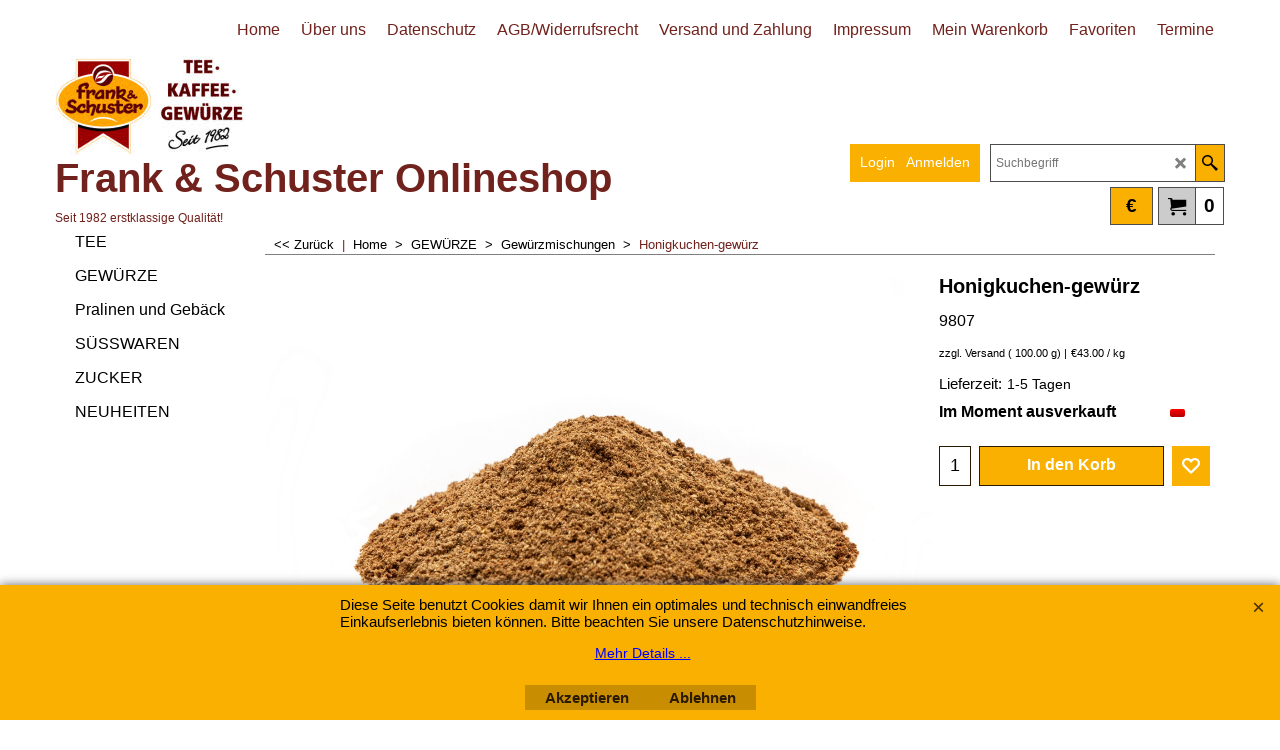

--- FILE ---
content_type: text/html
request_url: https://www.frankundschuster.com/contents/de/d-34.html
body_size: 317
content:
<ul class="idx1List"><li class="GC28"><a id="idx1D-2" class="idx1" href="../../index.html" title=""><span>Home </span></a></li><li class="GC28"><a id="idx1D-3" class="idx1" href="about.html" title=""><span>Über uns</span></a></li><li class="GC28"><a id="idx1D-4" class="idx1" href="privacy.html" title=""><span>Datenschutz</span></a></li><li class="GC28"><a id="idx1D-5" class="idx1" href="terms.html" title=""><span>AGB/Widerrufsrecht</span></a></li><li class="GC28"><a id="idx1D2223" class="idx1" href="d2223_Liefer-und-Zahlungbedingungen.html" title=""><span>Versand und Zahlung</span></a></li><li class="GC28"><a id="idx1D-9" class="idx1" href="contactus.html" title=""><span>Impressum</span></a></li><li class="GC28"><a id="idx1D-6" class="idx1" href="basket.html" title=""><span>Mein Warenkorb</span></a></li><li class="GC28"><a id="idx1D-10" class="idx1" href="favorites.html" title=""><span>Favoriten</span></a></li><li class="GC28"><a id="idx1D2214" class="idx1" href="d2214_Termine.html" title=""><span>Termine</span></a></li></ul>

--- FILE ---
content_type: text/html
request_url: https://www.frankundschuster.com/contents/de/d-33.html
body_size: 1873
content:
<ul class="idx2List"><li class="GC32"><a id="idx2D-2" class="idx2" href="../../index.html" title=""><span>Home </span></a></li><li class="GC32"><a id="idx2D2192" class="idx2" href="d2192_TEE.html" title=""><span>TEE</span></a><ul><li class="GC34"><a id="idx2SubD2215" class="idx2Sub" href="d2215_Chai-Tee.html" title=""><img src="../media/trans.gif" data-echo="../media/k_stephansad_ein_kreatives_Bild_welches_die_vielfaltige_Welt_des__58e6d45a-2ce7-475c-a8bb-ab9219d88931.png" id="ID2215" name="ID2215" border="0" alt="" title="" width="1024" height="1024" /><span>Chai Tee</span></a></li><li class="GC34"><a id="idx2SubD2167" class="idx2Sub" href="d2167_Fruechtetee-Mischungen.html" title=""><img src="../media/trans.gif" data-echo="../media/k_stephansad_ein_kreatives_Bild_welches_die_vielfaltige_Welt_des__a1f5eaca-c94a-4997-8131-65c67c809a99.png" id="ID2167" name="ID2167" border="0" alt="" title="" width="1024" height="1024" /><span>Früchtetee-Mischungen</span></a></li><li class="GC34"><a id="idx2SubD2174" class="idx2Sub" href="d2174_Gruentee.html" title=""><img src="../media/trans.gif" data-echo="../media/k_stephansad_ein_kreatives_Bild_welches_die_vielfaltige_Welt_des__57709f0f-4c3a-4544-80bf-9b2ad9d682d2.png" id="ID2174" name="ID2174" border="0" alt="" title="" width="1024" height="1024" /><span>Grüntee</span></a><ul><li class="GC34"><a id="idx2SubD2232" class="idx2Sub" href="d2232_reiner-Gruentee.html" title=""><img src="../media/trans.gif" data-echo="../media/k_10034_Detail.jpg" id="ID2232" name="ID2232" border="0" alt="" title="" width="1024" height="683" /><span>Sortenreiner Grüntee</span></a></li><li class="GC34"><a id="idx2SubD2231" class="idx2Sub" href="d2231_Gruenteemischungen.html" title=""><img src="../media/trans.gif" data-echo="../media/k_10689_Detail.jpg" id="ID2231" name="ID2231" border="0" alt="" title="" width="1024" height="683" /><span>Grünteemischungen</span></a></li></ul></li><li class="GC34"><a id="idx2SubD2168" class="idx2Sub" href="d2168_Kraeutertee.html" title=""><img src="../media/trans.gif" data-echo="../media/k_stephansad_ein_kreatives_Bild_welches_die_vielfaltige_Welt_des__ba16b026-5b1d-420b-af74-c2e3c9961e49.png" id="ID2168" name="ID2168" border="0" alt="" title="" width="1024" height="1024" /><span>Kräutertee</span></a><ul><li class="GC34"><a id="idx2SubD2163" class="idx2Sub" href="d2163_Kraeutermischtee.html" title=""><img src="../media/trans.gif" data-echo="../media/k_9003_Detail.jpg" id="ID2163" name="ID2163" border="0" alt="" title="" width="3891" height="2594" /><span>Kräutermischtee</span></a></li><li class="GC34"><a id="idx2SubD2243" class="idx2Sub" href="d2243_Sortenreiner-Kraeutertee.html" title=""><img src="../media/trans.gif" data-echo="../media/k_10209_Detail.jpg" id="ID2243" name="ID2243" border="0" alt="" title="" width="3891" height="2594" /><span>Sortenreiner Kräutertee</span></a></li></ul></li><li class="GC34"><a id="idx2SubD2172" class="idx2Sub" href="d2172_Honeybush-Tee.html" title=""><img src="../media/trans.gif" data-echo="../media/k_stephansad_ein_kreatives_Bild_welches_die_vielfaltige_Welt_des__ce63dcae-61fe-46c5-b846-6412db5d71dd.png" id="ID2172" name="ID2172" border="0" alt="" title="" width="1024" height="1024" /><span>Rooibusch und Honeybush Tee</span></a></li><li class="GC34"><a id="idx2SubD2166" class="idx2Sub" href="d2166_Schwarztee.html" title=""><img src="../media/trans.gif" data-echo="../media/k_stephansad_ein_kreatives_Bild_welches_die_vielfaltige_Welt_des__ef8bf619-42b4-4185-a550-649b7cc4c52b.png" id="ID2166" name="ID2166" border="0" alt="" title="" width="1024" height="1024" /><span>Schwarztee</span></a></li><li class="GC34"><a id="idx2SubD2176" class="idx2Sub" href="d2176_WeiSSer-Tee.html" title=""><img src="../media/trans.gif" data-echo="../media/k_stephansad_ein_kreatives_Bild_welches_die_vielfaltige_Welt_des__047586c3-c57c-4916-8fbe-1ddcd66e4691.png" id="ID2176" name="ID2176" border="0" alt="" title="" width="1024" height="1024" /><span>Weißer Tee</span></a></li><li class="GC34"><a id="idx2SubD2224" class="idx2Sub" href="d2224_Wintertee.html" title=""><img src="../media/trans.gif" data-echo="../media/k_stephansad_ein_kreatives_Bild_welches_die_vielfltige_Welt_des_8ce8d452-d483-4352-974d-572f708cee63_3.png" id="ID2224" name="ID2224" border="0" alt="" title="" width="1024" height="1024" /><span>Wintertee</span></a></li></ul></li><li class="GC32"><a id="idx2D2164" class="idx2" href="d2164_Gewuerze.html" title=""><span>GEWÜRZE</span></a><ul><li class="GC34"><a id="idx2SubD2185" class="idx2Sub" href="d2185_Bio-Gewuerze.html" title=""><img src="../media/trans.gif" data-echo="../media/k_4c_verlauf_600dpi.jpg" id="ID2185" name="ID2185" border="0" alt="" title="" width="3543" height="3543" /><span>Bio-Gewürze</span></a></li><li class="GC34"><a id="idx2SubD2186" class="idx2Sub" href="d2186_Bio-Mischgewuerze.html" title=""><img src="../media/trans.gif" data-echo="../media/k_stephansad_ein_kreatives_Bild_welches_die_vielfaltige_Welt_der__4cb6de2a-6e00-463a-ab64-074cd60e2ebe.png" id="ID2186" name="ID2186" border="0" alt="" title="" width="1024" height="1024" /><span>Bio-Mischgewürze</span></a></li><li class="GC34"><a id="idx2SubD2238" class="idx2Sub" href="d2238_BBQ.html" title=""><img src="../media/trans.gif" data-echo="../media/k_stephansad_ein_kreatives_Bild_welches_die_vielfaltige_Welt_von__fed0833b-4018-4181-b8a3-ee6f160d5761.png" id="ID2238" name="ID2238" border="0" alt="" title="" width="1024" height="1024" /><span>BBQ</span></a></li><li class="GC34"><a id="idx2SubD2165" class="idx2Sub" href="d2165_Mischgewuerze.html" title=""><img src="../media/trans.gif" data-echo="../media/k_stephansad_ein_kreatives_Bild_welches_die_vielfaltige_Welt_der__0376964d-2ac8-422d-b99e-63d150eafac0.png" id="ID2165" name="ID2165" border="0" alt="" title="" width="1024" height="1024" /><span>Gewürzmischungen</span></a></li><li class="GC34"><a id="idx2SubD2205" class="idx2Sub" href="d2205_Salz.html" title=""><img src="../media/trans.gif" data-echo="../media/k_stephansad_ein_kreatives_Bild_welches_die_vielfaltige_Welt_von__c9a0bd26-eeb6-4cce-8123-eb6b4a13358e.png" id="ID2205" name="ID2205" border="0" alt="" title="" width="1024" height="1024" /><span>Salz</span></a></li><li class="GC34"><a id="idx2SubD2204" class="idx2Sub" href="d2204_Pfeffer.html" title=""><img src="../media/trans.gif" data-echo="../media/k_stephansad_ein_kreatives_Bild_welches_die_vielfaltige_Welt_von__c59424d9-1a15-4d75-bd0e-5fde55b5c5fc.png" id="ID2204" name="ID2204" border="0" alt="" title="" width="1024" height="1024" /><span>Pfeffer</span></a></li><li class="GC34"><a id="idx2SubD2206" class="idx2Sub" href="d2206_Kraeuter.html" title=""><img src="../media/trans.gif" data-echo="../media/k_stephansad_ein_kreatives_Bild_welches_die_vielfaltige_Welt_von__e023e882-b8ec-4185-8962-735a258be2ca.png" id="ID2206" name="ID2206" border="0" alt="" title="" width="1024" height="1024" /><span>Kräuter</span></a></li><li class="GC34"><a id="idx2SubD2207" class="idx2Sub" href="d2207_Curry.html" title=""><img src="../media/trans.gif" data-echo="../media/k_stephansad_ein_kreatives_Bild_welches_die_vielfaltige_Welt_von__d175bd3d-905e-4399-b3e2-e934857c6043.png" id="ID2207" name="ID2207" border="0" alt="" title="" width="1024" height="1024" /><span>Curry</span></a></li><li class="GC34"><a id="idx2SubD2208" class="idx2Sub" href="d2208_Chili.html" title=""><img src="../media/trans.gif" data-echo="../media/k_stephansad_ein_kreatives_Bild_welches_die_vielfaltige_Welt_des__ed5df786-5384-4a87-b722-ca5a0cb1a183.png" id="ID2208" name="ID2208" border="0" alt="" title="" width="1024" height="1024" /><span>Chili</span></a></li><li class="GC34"><a id="idx2SubD2242" class="idx2Sub" href="d2242_Dips.html" title=""><img src="../media/trans.gif" data-echo="../media/k_stephansad_green_herbs_in_spicy_dip_for_BBQ_modern_illustration_d1ea00a4-cfd9-4dd3-9682-dd80250bb81b.png" id="ID2242" name="ID2242" border="0" alt="" title="" width="2048" height="2048" /><span>Dips</span></a></li></ul></li><li class="GC32"><a id="idx2D2177" class="idx2" href="d2177_Pralinen-und-Gebaeck.html" title=""><span>Pralinen und Gebäck</span></a></li><li class="GC32"><a id="idx2D2194" class="idx2" href="d2194_SUSSWAREN.html" title=""><span>SÜSSWAREN</span></a><ul><li class="GC34"><a id="idx2SubD2169" class="idx2Sub" href="d2169_Bonbons.html" title=""><img src="../media/trans.gif" data-echo="../media/k_2551_detail_20240209135419.jpg" id="ID2169" name="ID2169" border="0" alt="" title="" width="1200" height="800" /><span>Bonbons</span></a></li><li class="GC34"><a id="idx2SubD2209" class="idx2Sub" href="d2209_Konfituere.html" title=""><img src="../media/trans.gif" data-echo="../media/k_stephansad_ein_kreatives_Bild_welches_die_vielfaltige_Welt_von__72e373b9-c84b-4371-afc9-d9b3ba2dfd12.png" id="ID2209" name="ID2209" border="0" alt="" title="" width="1024" height="1024" /><span>Konfitüre</span></a></li></ul></li><li class="GC32"><a id="idx2D2170" class="idx2" href="d2170_Zucker.html" title=""><span>ZUCKER</span></a><ul><li class="GC34"><a id="idx2SubD2220" class="idx2Sub" href="d2220_KANDISSPEZIALITAETEN.html" title=""><span>KANDISSPEZIALITÄTEN</span></a></li></ul></li><li class="GC32"><a id="idx2D2221" class="idx2" href="d2221_NEUHEITEN.html" title=""><span>NEUHEITEN</span></a><ul><li class="GC34"><a id="idx2SubD2244" class="idx2Sub" href="d2244_Neue-Gewuerze.html" title=""><img src="../media/trans.gif" data-echo="../media/k_spices-gcbe8faf07_1920.jpg" id="ID2244" name="ID2244" border="0" alt="" title="" width="1713" height="1920" /><span>Neue Gewürze</span></a></li><li class="GC34"><a id="idx2SubD2245" class="idx2Sub" href="d2245_Neue-Tees.html" title=""><img src="../media/trans.gif" data-echo="../media/k_stephansad_ein_kreatives_Bild_welches_die_vielfaltige_Welt_des__d4d6d174-86f9-4569-aa8e-03b32b72e081.png" id="ID2245" name="ID2245" border="0" alt="" title="" width="1024" height="1024" /><span>Neue Tees</span></a></li></ul></li></ul>

--- FILE ---
content_type: text/html
request_url: https://www.frankundschuster.com/contents/de/conf.html?lmd=46045.427083
body_size: 9831
content:
<html> <head ><meta http-equiv="Content-Type" content="text/html; charset=utf-8">
<meta name="robots" content="noindex,nofollow,noarchive,nosnippet" />
<script type="text/javascript">
var tf=parent.tf,core=tf.core;
function coreSettings(){
if (!tf.coreLoaded||!tf.core||!tf.core.Basket){setTimeout("coreSettings()",100);return;}
core=tf.core;
core.Basket.shDisc('1','0.000','','','',-1,'');
core.Basket.tax=new core.tax();
core.BTax=core.Basket.tax;
core.STax=new core.tax();
core.BTax.init(core.shopRegion,true);
core.STax.init(core.shopRegion,true);
core.BTax.addArea('TD1','DE','19.000','MwSt.',false, 1, 0);core.STax.addArea('TD1','DE','19.000','MwSt.',false, 1, 0);
core.BTax.addArea('TD2','DE','7.000','MwSt.',false, 1, 0);core.STax.addArea('TD2','DE','7.000','MwSt.',false, 1, 0);
core.BTax.addArea('TD1','05','19.000','MwSt.',false, 1, 0);core.STax.addArea('TD1','05','19.000','MwSt.',false, 1, 0);
core.BTax.addArea('TD1','BE','19.000','MwSt.',false, 1, 0);core.STax.addArea('TD1','BE','19.000','MwSt.',false, 1, 0);
core.BTax.addArea('TD1','BG','19.000','MwSt.',false, 1, 0);core.STax.addArea('TD1','BG','19.000','MwSt.',false, 1, 0);
core.BTax.addArea('TD1','HR','19.000','MwSt.',false, 1, 0);core.STax.addArea('TD1','HR','19.000','MwSt.',false, 1, 0);
core.BTax.addArea('TD1','CY','19.000','MwSt.',false, 1, 0);core.STax.addArea('TD1','CY','19.000','MwSt.',false, 1, 0);
core.BTax.addArea('TD1','DK','19.000','MwSt.',false, 1, 0);core.STax.addArea('TD1','DK','19.000','MwSt.',false, 1, 0);
core.BTax.addArea('TD1','EE','19.000','MwSt.',false, 1, 0);core.STax.addArea('TD1','EE','19.000','MwSt.',false, 1, 0);
core.BTax.addArea('TD1','FI','19.000','MwSt.',false, 1, 0);core.STax.addArea('TD1','FI','19.000','MwSt.',false, 1, 0);
core.BTax.addArea('TD1','FR','19.000','MwSt.',false, 1, 0);core.STax.addArea('TD1','FR','19.000','MwSt.',false, 1, 0);
core.BTax.addArea('TD1','FR01','19.000','MwSt.',false, 1, 0);core.STax.addArea('TD1','FR01','19.000','MwSt.',false, 1, 0);
core.BTax.addArea('TD1','FR02','19.000','MwSt.',false, 1, 0);core.STax.addArea('TD1','FR02','19.000','MwSt.',false, 1, 0);
core.BTax.addArea('TD1','FR03','19.000','MwSt.',false, 1, 0);core.STax.addArea('TD1','FR03','19.000','MwSt.',false, 1, 0);
core.BTax.addArea('TD1','FR04','19.000','MwSt.',false, 1, 0);core.STax.addArea('TD1','FR04','19.000','MwSt.',false, 1, 0);
core.BTax.addArea('TD1','FR05','19.000','MwSt.',false, 1, 0);core.STax.addArea('TD1','FR05','19.000','MwSt.',false, 1, 0);
core.BTax.addArea('TD1','FR06','19.000','MwSt.',false, 1, 0);core.STax.addArea('TD1','FR06','19.000','MwSt.',false, 1, 0);
core.BTax.addArea('TD1','FR07','19.000','MwSt.',false, 1, 0);core.STax.addArea('TD1','FR07','19.000','MwSt.',false, 1, 0);
core.BTax.addArea('TD1','FR08','19.000','MwSt.',false, 1, 0);core.STax.addArea('TD1','FR08','19.000','MwSt.',false, 1, 0);
core.BTax.addArea('TD1','FR09','19.000','MwSt.',false, 1, 0);core.STax.addArea('TD1','FR09','19.000','MwSt.',false, 1, 0);
core.BTax.addArea('TD1','FR10','19.000','MwSt.',false, 1, 0);core.STax.addArea('TD1','FR10','19.000','MwSt.',false, 1, 0);
core.BTax.addArea('TD1','FR11','19.000','MwSt.',false, 1, 0);core.STax.addArea('TD1','FR11','19.000','MwSt.',false, 1, 0);
core.BTax.addArea('TD1','FR12','19.000','MwSt.',false, 1, 0);core.STax.addArea('TD1','FR12','19.000','MwSt.',false, 1, 0);
core.BTax.addArea('TD1','FR13','19.000','MwSt.',false, 1, 0);core.STax.addArea('TD1','FR13','19.000','MwSt.',false, 1, 0);
core.BTax.addArea('TD1','FR14','19.000','MwSt.',false, 1, 0);core.STax.addArea('TD1','FR14','19.000','MwSt.',false, 1, 0);
core.BTax.addArea('TD1','FR15','19.000','MwSt.',false, 1, 0);core.STax.addArea('TD1','FR15','19.000','MwSt.',false, 1, 0);
core.BTax.addArea('TD1','FR16','19.000','MwSt.',false, 1, 0);core.STax.addArea('TD1','FR16','19.000','MwSt.',false, 1, 0);
core.BTax.addArea('TD1','FR17','19.000','MwSt.',false, 1, 0);core.STax.addArea('TD1','FR17','19.000','MwSt.',false, 1, 0);
core.BTax.addArea('TD1','FR18','19.000','MwSt.',false, 1, 0);core.STax.addArea('TD1','FR18','19.000','MwSt.',false, 1, 0);
core.BTax.addArea('TD1','FR19','19.000','MwSt.',false, 1, 0);core.STax.addArea('TD1','FR19','19.000','MwSt.',false, 1, 0);
core.BTax.addArea('TD1','FR2A','19.000','MwSt.',false, 1, 0);core.STax.addArea('TD1','FR2A','19.000','MwSt.',false, 1, 0);
core.BTax.addArea('TD1','FR2B','19.000','MwSt.',false, 1, 0);core.STax.addArea('TD1','FR2B','19.000','MwSt.',false, 1, 0);
core.BTax.addArea('TD1','FR21','19.000','MwSt.',false, 1, 0);core.STax.addArea('TD1','FR21','19.000','MwSt.',false, 1, 0);
core.BTax.addArea('TD1','FR22','19.000','MwSt.',false, 1, 0);core.STax.addArea('TD1','FR22','19.000','MwSt.',false, 1, 0);
core.BTax.addArea('TD1','FR23','19.000','MwSt.',false, 1, 0);core.STax.addArea('TD1','FR23','19.000','MwSt.',false, 1, 0);
core.BTax.addArea('TD1','FR24','19.000','MwSt.',false, 1, 0);core.STax.addArea('TD1','FR24','19.000','MwSt.',false, 1, 0);
core.BTax.addArea('TD1','FR25','19.000','MwSt.',false, 1, 0);core.STax.addArea('TD1','FR25','19.000','MwSt.',false, 1, 0);
core.BTax.addArea('TD1','FR26','19.000','MwSt.',false, 1, 0);core.STax.addArea('TD1','FR26','19.000','MwSt.',false, 1, 0);
core.BTax.addArea('TD1','FR27','19.000','MwSt.',false, 1, 0);core.STax.addArea('TD1','FR27','19.000','MwSt.',false, 1, 0);
core.BTax.addArea('TD1','FR28','19.000','MwSt.',false, 1, 0);core.STax.addArea('TD1','FR28','19.000','MwSt.',false, 1, 0);
core.BTax.addArea('TD1','FR29','19.000','MwSt.',false, 1, 0);core.STax.addArea('TD1','FR29','19.000','MwSt.',false, 1, 0);
core.BTax.addArea('TD1','FR30','19.000','MwSt.',false, 1, 0);core.STax.addArea('TD1','FR30','19.000','MwSt.',false, 1, 0);
core.BTax.addArea('TD1','FR31','19.000','MwSt.',false, 1, 0);core.STax.addArea('TD1','FR31','19.000','MwSt.',false, 1, 0);
core.BTax.addArea('TD1','FR32','19.000','MwSt.',false, 1, 0);core.STax.addArea('TD1','FR32','19.000','MwSt.',false, 1, 0);
core.BTax.addArea('TD1','FR33','19.000','MwSt.',false, 1, 0);core.STax.addArea('TD1','FR33','19.000','MwSt.',false, 1, 0);
core.BTax.addArea('TD1','FR34','19.000','MwSt.',false, 1, 0);core.STax.addArea('TD1','FR34','19.000','MwSt.',false, 1, 0);
core.BTax.addArea('TD1','FR35','19.000','MwSt.',false, 1, 0);core.STax.addArea('TD1','FR35','19.000','MwSt.',false, 1, 0);
core.BTax.addArea('TD1','FR36','19.000','MwSt.',false, 1, 0);core.STax.addArea('TD1','FR36','19.000','MwSt.',false, 1, 0);
core.BTax.addArea('TD1','FR37','19.000','MwSt.',false, 1, 0);core.STax.addArea('TD1','FR37','19.000','MwSt.',false, 1, 0);
core.BTax.addArea('TD1','FR38','19.000','MwSt.',false, 1, 0);core.STax.addArea('TD1','FR38','19.000','MwSt.',false, 1, 0);
core.BTax.addArea('TD1','FR39','19.000','MwSt.',false, 1, 0);core.STax.addArea('TD1','FR39','19.000','MwSt.',false, 1, 0);
core.BTax.addArea('TD1','FR40','19.000','MwSt.',false, 1, 0);core.STax.addArea('TD1','FR40','19.000','MwSt.',false, 1, 0);
core.BTax.addArea('TD1','FR41','19.000','MwSt.',false, 1, 0);core.STax.addArea('TD1','FR41','19.000','MwSt.',false, 1, 0);
core.BTax.addArea('TD1','FR42','19.000','MwSt.',false, 1, 0);core.STax.addArea('TD1','FR42','19.000','MwSt.',false, 1, 0);
core.BTax.addArea('TD1','FR43','19.000','MwSt.',false, 1, 0);core.STax.addArea('TD1','FR43','19.000','MwSt.',false, 1, 0);
core.BTax.addArea('TD1','FR44','19.000','MwSt.',false, 1, 0);core.STax.addArea('TD1','FR44','19.000','MwSt.',false, 1, 0);
core.BTax.addArea('TD1','FR45','19.000','MwSt.',false, 1, 0);core.STax.addArea('TD1','FR45','19.000','MwSt.',false, 1, 0);
core.BTax.addArea('TD1','FR46','19.000','MwSt.',false, 1, 0);core.STax.addArea('TD1','FR46','19.000','MwSt.',false, 1, 0);
core.BTax.addArea('TD1','FR47','19.000','MwSt.',false, 1, 0);core.STax.addArea('TD1','FR47','19.000','MwSt.',false, 1, 0);
core.BTax.addArea('TD1','FR48','19.000','MwSt.',false, 1, 0);core.STax.addArea('TD1','FR48','19.000','MwSt.',false, 1, 0);
core.BTax.addArea('TD1','FR49','19.000','MwSt.',false, 1, 0);core.STax.addArea('TD1','FR49','19.000','MwSt.',false, 1, 0);
core.BTax.addArea('TD1','FR50','19.000','MwSt.',false, 1, 0);core.STax.addArea('TD1','FR50','19.000','MwSt.',false, 1, 0);
core.BTax.addArea('TD1','FR51','19.000','MwSt.',false, 1, 0);core.STax.addArea('TD1','FR51','19.000','MwSt.',false, 1, 0);
core.BTax.addArea('TD1','FR52','19.000','MwSt.',false, 1, 0);core.STax.addArea('TD1','FR52','19.000','MwSt.',false, 1, 0);
core.BTax.addArea('TD1','FR53','19.000','MwSt.',false, 1, 0);core.STax.addArea('TD1','FR53','19.000','MwSt.',false, 1, 0);
core.BTax.addArea('TD1','FR54','19.000','MwSt.',false, 1, 0);core.STax.addArea('TD1','FR54','19.000','MwSt.',false, 1, 0);
core.BTax.addArea('TD1','FR55','19.000','MwSt.',false, 1, 0);core.STax.addArea('TD1','FR55','19.000','MwSt.',false, 1, 0);
core.BTax.addArea('TD1','FR56','19.000','MwSt.',false, 1, 0);core.STax.addArea('TD1','FR56','19.000','MwSt.',false, 1, 0);
core.BTax.addArea('TD1','FR57','19.000','MwSt.',false, 1, 0);core.STax.addArea('TD1','FR57','19.000','MwSt.',false, 1, 0);
core.BTax.addArea('TD1','FR58','19.000','MwSt.',false, 1, 0);core.STax.addArea('TD1','FR58','19.000','MwSt.',false, 1, 0);
core.BTax.addArea('TD1','FR59','19.000','MwSt.',false, 1, 0);core.STax.addArea('TD1','FR59','19.000','MwSt.',false, 1, 0);
core.BTax.addArea('TD1','FR60','19.000','MwSt.',false, 1, 0);core.STax.addArea('TD1','FR60','19.000','MwSt.',false, 1, 0);
core.BTax.addArea('TD1','FR61','19.000','MwSt.',false, 1, 0);core.STax.addArea('TD1','FR61','19.000','MwSt.',false, 1, 0);
core.BTax.addArea('TD1','FR62','19.000','MwSt.',false, 1, 0);core.STax.addArea('TD1','FR62','19.000','MwSt.',false, 1, 0);
core.BTax.addArea('TD1','FR63','19.000','MwSt.',false, 1, 0);core.STax.addArea('TD1','FR63','19.000','MwSt.',false, 1, 0);
core.BTax.addArea('TD1','FR64','19.000','MwSt.',false, 1, 0);core.STax.addArea('TD1','FR64','19.000','MwSt.',false, 1, 0);
core.BTax.addArea('TD1','FR65','19.000','MwSt.',false, 1, 0);core.STax.addArea('TD1','FR65','19.000','MwSt.',false, 1, 0);
core.BTax.addArea('TD1','FR66','19.000','MwSt.',false, 1, 0);core.STax.addArea('TD1','FR66','19.000','MwSt.',false, 1, 0);
core.BTax.addArea('TD1','FR67','19.000','MwSt.',false, 1, 0);core.STax.addArea('TD1','FR67','19.000','MwSt.',false, 1, 0);
core.BTax.addArea('TD1','FR68','19.000','MwSt.',false, 1, 0);core.STax.addArea('TD1','FR68','19.000','MwSt.',false, 1, 0);
core.BTax.addArea('TD1','FR69','19.000','MwSt.',false, 1, 0);core.STax.addArea('TD1','FR69','19.000','MwSt.',false, 1, 0);
core.BTax.addArea('TD1','FR70','19.000','MwSt.',false, 1, 0);core.STax.addArea('TD1','FR70','19.000','MwSt.',false, 1, 0);
core.BTax.addArea('TD1','FR71','19.000','MwSt.',false, 1, 0);core.STax.addArea('TD1','FR71','19.000','MwSt.',false, 1, 0);
core.BTax.addArea('TD1','FR72','19.000','MwSt.',false, 1, 0);core.STax.addArea('TD1','FR72','19.000','MwSt.',false, 1, 0);
core.BTax.addArea('TD1','FR73','19.000','MwSt.',false, 1, 0);core.STax.addArea('TD1','FR73','19.000','MwSt.',false, 1, 0);
core.BTax.addArea('TD1','FR74','19.000','MwSt.',false, 1, 0);core.STax.addArea('TD1','FR74','19.000','MwSt.',false, 1, 0);
core.BTax.addArea('TD1','FR75','19.000','MwSt.',false, 1, 0);core.STax.addArea('TD1','FR75','19.000','MwSt.',false, 1, 0);
core.BTax.addArea('TD1','FR76','19.000','MwSt.',false, 1, 0);core.STax.addArea('TD1','FR76','19.000','MwSt.',false, 1, 0);
core.BTax.addArea('TD1','FR77','19.000','MwSt.',false, 1, 0);core.STax.addArea('TD1','FR77','19.000','MwSt.',false, 1, 0);
core.BTax.addArea('TD1','FR78','19.000','MwSt.',false, 1, 0);core.STax.addArea('TD1','FR78','19.000','MwSt.',false, 1, 0);
core.BTax.addArea('TD1','FR79','19.000','MwSt.',false, 1, 0);core.STax.addArea('TD1','FR79','19.000','MwSt.',false, 1, 0);
core.BTax.addArea('TD1','FR80','19.000','MwSt.',false, 1, 0);core.STax.addArea('TD1','FR80','19.000','MwSt.',false, 1, 0);
core.BTax.addArea('TD1','FR81','19.000','MwSt.',false, 1, 0);core.STax.addArea('TD1','FR81','19.000','MwSt.',false, 1, 0);
core.BTax.addArea('TD1','FR82','19.000','MwSt.',false, 1, 0);core.STax.addArea('TD1','FR82','19.000','MwSt.',false, 1, 0);
core.BTax.addArea('TD1','FR83','19.000','MwSt.',false, 1, 0);core.STax.addArea('TD1','FR83','19.000','MwSt.',false, 1, 0);
core.BTax.addArea('TD1','FR84','19.000','MwSt.',false, 1, 0);core.STax.addArea('TD1','FR84','19.000','MwSt.',false, 1, 0);
core.BTax.addArea('TD1','FR85','19.000','MwSt.',false, 1, 0);core.STax.addArea('TD1','FR85','19.000','MwSt.',false, 1, 0);
core.BTax.addArea('TD1','FR86','19.000','MwSt.',false, 1, 0);core.STax.addArea('TD1','FR86','19.000','MwSt.',false, 1, 0);
core.BTax.addArea('TD1','FR87','19.000','MwSt.',false, 1, 0);core.STax.addArea('TD1','FR87','19.000','MwSt.',false, 1, 0);
core.BTax.addArea('TD1','FR88','19.000','MwSt.',false, 1, 0);core.STax.addArea('TD1','FR88','19.000','MwSt.',false, 1, 0);
core.BTax.addArea('TD1','FR89','19.000','MwSt.',false, 1, 0);core.STax.addArea('TD1','FR89','19.000','MwSt.',false, 1, 0);
core.BTax.addArea('TD1','FR90','19.000','MwSt.',false, 1, 0);core.STax.addArea('TD1','FR90','19.000','MwSt.',false, 1, 0);
core.BTax.addArea('TD1','FR91','19.000','MwSt.',false, 1, 0);core.STax.addArea('TD1','FR91','19.000','MwSt.',false, 1, 0);
core.BTax.addArea('TD1','FR92','19.000','MwSt.',false, 1, 0);core.STax.addArea('TD1','FR92','19.000','MwSt.',false, 1, 0);
core.BTax.addArea('TD1','FR93','19.000','MwSt.',false, 1, 0);core.STax.addArea('TD1','FR93','19.000','MwSt.',false, 1, 0);
core.BTax.addArea('TD1','FR94','19.000','MwSt.',false, 1, 0);core.STax.addArea('TD1','FR94','19.000','MwSt.',false, 1, 0);
core.BTax.addArea('TD1','FR95','19.000','MwSt.',false, 1, 0);core.STax.addArea('TD1','FR95','19.000','MwSt.',false, 1, 0);
core.BTax.addArea('TD1','FR9A','19.000','MwSt.',false, 1, 0);core.STax.addArea('TD1','FR9A','19.000','MwSt.',false, 1, 0);
core.BTax.addArea('TD1','FR9B','19.000','MwSt.',false, 1, 0);core.STax.addArea('TD1','FR9B','19.000','MwSt.',false, 1, 0);
core.BTax.addArea('TD1','FR9C','19.000','MwSt.',false, 1, 0);core.STax.addArea('TD1','FR9C','19.000','MwSt.',false, 1, 0);
core.BTax.addArea('TD1','FR9D','19.000','MwSt.',false, 1, 0);core.STax.addArea('TD1','FR9D','19.000','MwSt.',false, 1, 0);
core.BTax.addArea('TD1','FR9E','19.000','MwSt.',false, 1, 0);core.STax.addArea('TD1','FR9E','19.000','MwSt.',false, 1, 0);
core.BTax.addArea('TD1','FRC1','19.000','MwSt.',false, 1, 0);core.STax.addArea('TD1','FRC1','19.000','MwSt.',false, 1, 0);
core.BTax.addArea('TD1','FR97','19.000','MwSt.',false, 1, 0);core.STax.addArea('TD1','FR97','19.000','MwSt.',false, 1, 0);
core.BTax.addArea('TD1','FR98','19.000','MwSt.',false, 1, 0);core.STax.addArea('TD1','FR98','19.000','MwSt.',false, 1, 0);
core.BTax.addArea('TD1','FR99','19.000','MwSt.',false, 1, 0);core.STax.addArea('TD1','FR99','19.000','MwSt.',false, 1, 0);
core.BTax.addArea('TD1','FRA1','19.000','MwSt.',false, 1, 0);core.STax.addArea('TD1','FRA1','19.000','MwSt.',false, 1, 0);
core.BTax.addArea('TD1','FRA2','19.000','MwSt.',false, 1, 0);core.STax.addArea('TD1','FRA2','19.000','MwSt.',false, 1, 0);
core.BTax.addArea('TD1','FRA3','19.000','MwSt.',false, 1, 0);core.STax.addArea('TD1','FRA3','19.000','MwSt.',false, 1, 0);
core.BTax.addArea('TD1','FRA4','19.000','MwSt.',false, 1, 0);core.STax.addArea('TD1','FRA4','19.000','MwSt.',false, 1, 0);
core.BTax.addArea('TD1','FRA5','19.000','MwSt.',false, 1, 0);core.STax.addArea('TD1','FRA5','19.000','MwSt.',false, 1, 0);
core.BTax.addArea('TD1','FRA6','19.000','MwSt.',false, 1, 0);core.STax.addArea('TD1','FRA6','19.000','MwSt.',false, 1, 0);
core.BTax.addArea('TD1','FRA7','19.000','MwSt.',false, 1, 0);core.STax.addArea('TD1','FRA7','19.000','MwSt.',false, 1, 0);
core.BTax.addArea('TD1','FRA8','19.000','MwSt.',false, 1, 0);core.STax.addArea('TD1','FRA8','19.000','MwSt.',false, 1, 0);
core.BTax.addArea('TD1','FRA9','19.000','MwSt.',false, 1, 0);core.STax.addArea('TD1','FRA9','19.000','MwSt.',false, 1, 0);
core.BTax.addArea('TD1','FRB1','19.000','MwSt.',false, 1, 0);core.STax.addArea('TD1','FRB1','19.000','MwSt.',false, 1, 0);
core.BTax.addArea('TD1','FRB2','19.000','MwSt.',false, 1, 0);core.STax.addArea('TD1','FRB2','19.000','MwSt.',false, 1, 0);
core.BTax.addArea('TD1','FRB3','19.000','MwSt.',false, 1, 0);core.STax.addArea('TD1','FRB3','19.000','MwSt.',false, 1, 0);
core.BTax.addArea('TD1','FRB4','19.000','MwSt.',false, 1, 0);core.STax.addArea('TD1','FRB4','19.000','MwSt.',false, 1, 0);
core.BTax.addArea('TD1','FRB5','19.000','MwSt.',false, 1, 0);core.STax.addArea('TD1','FRB5','19.000','MwSt.',false, 1, 0);
core.BTax.addArea('TD1','FRB6','19.000','MwSt.',false, 1, 0);core.STax.addArea('TD1','FRB6','19.000','MwSt.',false, 1, 0);
core.BTax.addArea('TD1','FRB7','19.000','MwSt.',false, 1, 0);core.STax.addArea('TD1','FRB7','19.000','MwSt.',false, 1, 0);
core.BTax.addArea('TD1','FRB8','19.000','MwSt.',false, 1, 0);core.STax.addArea('TD1','FRB8','19.000','MwSt.',false, 1, 0);
core.BTax.addArea('TD1','FRB9','19.000','MwSt.',false, 1, 0);core.STax.addArea('TD1','FRB9','19.000','MwSt.',false, 1, 0);
core.BTax.addArea('TD1','GR','19.000','MwSt.',false, 1, 0);core.STax.addArea('TD1','GR','19.000','MwSt.',false, 1, 0);
core.BTax.addArea('TD1','IE','19.000','MwSt.',false, 1, 0);core.STax.addArea('TD1','IE','19.000','MwSt.',false, 1, 0);
core.BTax.addArea('TD1','IM','19.000','MwSt.',false, 1, 0);core.STax.addArea('TD1','IM','19.000','MwSt.',false, 1, 0);
core.BTax.addArea('TD1','IT','19.000','MwSt.',false, 1, 0);core.STax.addArea('TD1','IT','19.000','MwSt.',false, 1, 0);
core.BTax.addArea('TD1','IT01','19.000','MwSt.',false, 1, 0);core.STax.addArea('TD1','IT01','19.000','MwSt.',false, 1, 0);
core.BTax.addArea('TD1','IT02','19.000','MwSt.',false, 1, 0);core.STax.addArea('TD1','IT02','19.000','MwSt.',false, 1, 0);
core.BTax.addArea('TD1','IT03','19.000','MwSt.',false, 1, 0);core.STax.addArea('TD1','IT03','19.000','MwSt.',false, 1, 0);
core.BTax.addArea('TD1','IT04','19.000','MwSt.',false, 1, 0);core.STax.addArea('TD1','IT04','19.000','MwSt.',false, 1, 0);
core.BTax.addArea('TD1','IT05','19.000','MwSt.',false, 1, 0);core.STax.addArea('TD1','IT05','19.000','MwSt.',false, 1, 0);
core.BTax.addArea('TD1','IT06','19.000','MwSt.',false, 1, 0);core.STax.addArea('TD1','IT06','19.000','MwSt.',false, 1, 0);
core.BTax.addArea('TD1','IT07','19.000','MwSt.',false, 1, 0);core.STax.addArea('TD1','IT07','19.000','MwSt.',false, 1, 0);
core.BTax.addArea('TD1','IT08','19.000','MwSt.',false, 1, 0);core.STax.addArea('TD1','IT08','19.000','MwSt.',false, 1, 0);
core.BTax.addArea('TD1','IT09','19.000','MwSt.',false, 1, 0);core.STax.addArea('TD1','IT09','19.000','MwSt.',false, 1, 0);
core.BTax.addArea('TD1','IT10','19.000','MwSt.',false, 1, 0);core.STax.addArea('TD1','IT10','19.000','MwSt.',false, 1, 0);
core.BTax.addArea('TD1','IT11','19.000','MwSt.',false, 1, 0);core.STax.addArea('TD1','IT11','19.000','MwSt.',false, 1, 0);
core.BTax.addArea('TD1','IT12','19.000','MwSt.',false, 1, 0);core.STax.addArea('TD1','IT12','19.000','MwSt.',false, 1, 0);
core.BTax.addArea('TD1','IT13','19.000','MwSt.',false, 1, 0);core.STax.addArea('TD1','IT13','19.000','MwSt.',false, 1, 0);
core.BTax.addArea('TD1','IT14','19.000','MwSt.',false, 1, 0);core.STax.addArea('TD1','IT14','19.000','MwSt.',false, 1, 0);
core.BTax.addArea('TD1','IT15','19.000','MwSt.',false, 1, 0);core.STax.addArea('TD1','IT15','19.000','MwSt.',false, 1, 0);
core.BTax.addArea('TD1','IT16','19.000','MwSt.',false, 1, 0);core.STax.addArea('TD1','IT16','19.000','MwSt.',false, 1, 0);
core.BTax.addArea('TD1','IT17','19.000','MwSt.',false, 1, 0);core.STax.addArea('TD1','IT17','19.000','MwSt.',false, 1, 0);
core.BTax.addArea('TD1','IT18','19.000','MwSt.',false, 1, 0);core.STax.addArea('TD1','IT18','19.000','MwSt.',false, 1, 0);
core.BTax.addArea('TD1','IT19','19.000','MwSt.',false, 1, 0);core.STax.addArea('TD1','IT19','19.000','MwSt.',false, 1, 0);
core.BTax.addArea('TD1','IT20','19.000','MwSt.',false, 1, 0);core.STax.addArea('TD1','IT20','19.000','MwSt.',false, 1, 0);
core.BTax.addArea('TD1','LV','19.000','MwSt.',false, 1, 0);core.STax.addArea('TD1','LV','19.000','MwSt.',false, 1, 0);
core.BTax.addArea('TD1','LT','19.000','MwSt.',false, 1, 0);core.STax.addArea('TD1','LT','19.000','MwSt.',false, 1, 0);
core.BTax.addArea('TD1','LU','19.000','MwSt.',false, 1, 0);core.STax.addArea('TD1','LU','19.000','MwSt.',false, 1, 0);
core.BTax.addArea('TD1','MT','19.000','MwSt.',false, 1, 0);core.STax.addArea('TD1','MT','19.000','MwSt.',false, 1, 0);
core.BTax.addArea('TD1','HU','19.000','MwSt.',false, 1, 0);core.STax.addArea('TD1','HU','19.000','MwSt.',false, 1, 0);
core.BTax.addArea('TD1','NL','19.000','MwSt.',false, 1, 0);core.STax.addArea('TD1','NL','19.000','MwSt.',false, 1, 0);
core.BTax.addArea('TD1','PL','19.000','MwSt.',false, 1, 0);core.STax.addArea('TD1','PL','19.000','MwSt.',false, 1, 0);
core.BTax.addArea('TD1','PT','19.000','MwSt.',false, 1, 0);core.STax.addArea('TD1','PT','19.000','MwSt.',false, 1, 0);
core.BTax.addArea('TD1','AT','19.000','MwSt.',false, 1, 0);core.STax.addArea('TD1','AT','19.000','MwSt.',false, 1, 0);
core.BTax.addArea('TD1','RO','19.000','MwSt.',false, 1, 0);core.STax.addArea('TD1','RO','19.000','MwSt.',false, 1, 0);
core.BTax.addArea('TD1','SI','19.000','MwSt.',false, 1, 0);core.STax.addArea('TD1','SI','19.000','MwSt.',false, 1, 0);
core.BTax.addArea('TD1','SK','19.000','MwSt.',false, 1, 0);core.STax.addArea('TD1','SK','19.000','MwSt.',false, 1, 0);
core.BTax.addArea('TD1','SE','19.000','MwSt.',false, 1, 0);core.STax.addArea('TD1','SE','19.000','MwSt.',false, 1, 0);
core.BTax.addArea('TD1','UK','19.000','MwSt.',false, 1, 0);core.STax.addArea('TD1','UK','19.000','MwSt.',false, 1, 0);
core.BTax.addArea('TD1','CZ','19.000','MwSt.',false, 1, 0);core.STax.addArea('TD1','CZ','19.000','MwSt.',false, 1, 0);
core.BTax.addArea('TD1','ES','19.000','MwSt.',false, 1, 0);core.STax.addArea('TD1','ES','19.000','MwSt.',false, 1, 0);
core.BTax.addArea('TD1','US','19.000','MwSt.',false, 1, 0);core.STax.addArea('TD1','US','19.000','MwSt.',false, 1, 0);
core.BTax.addArea('TD1','USAL','19.000','MwSt.',false, 1, 0);core.STax.addArea('TD1','USAL','19.000','MwSt.',false, 1, 0);
core.BTax.addArea('TD1','USAK','19.000','MwSt.',false, 1, 0);core.STax.addArea('TD1','USAK','19.000','MwSt.',false, 1, 0);
core.BTax.addArea('TD1','USAZ','19.000','MwSt.',false, 1, 0);core.STax.addArea('TD1','USAZ','19.000','MwSt.',false, 1, 0);
core.BTax.addArea('TD1','USAR','19.000','MwSt.',false, 1, 0);core.STax.addArea('TD1','USAR','19.000','MwSt.',false, 1, 0);
core.BTax.addArea('TD1','USCA','19.000','MwSt.',false, 1, 0);core.STax.addArea('TD1','USCA','19.000','MwSt.',false, 1, 0);
core.BTax.addArea('TD1','USCO','19.000','MwSt.',false, 1, 0);core.STax.addArea('TD1','USCO','19.000','MwSt.',false, 1, 0);
core.BTax.addArea('TD1','USCT','19.000','MwSt.',false, 1, 0);core.STax.addArea('TD1','USCT','19.000','MwSt.',false, 1, 0);
core.BTax.addArea('TD1','USDE','19.000','MwSt.',false, 1, 0);core.STax.addArea('TD1','USDE','19.000','MwSt.',false, 1, 0);
core.BTax.addArea('TD1','USDC','19.000','MwSt.',false, 1, 0);core.STax.addArea('TD1','USDC','19.000','MwSt.',false, 1, 0);
core.BTax.addArea('TD1','USFL','19.000','MwSt.',false, 1, 0);core.STax.addArea('TD1','USFL','19.000','MwSt.',false, 1, 0);
core.BTax.addArea('TD1','USGA','19.000','MwSt.',false, 1, 0);core.STax.addArea('TD1','USGA','19.000','MwSt.',false, 1, 0);
core.BTax.addArea('TD1','USHI','19.000','MwSt.',false, 1, 0);core.STax.addArea('TD1','USHI','19.000','MwSt.',false, 1, 0);
core.BTax.addArea('TD1','USID','19.000','MwSt.',false, 1, 0);core.STax.addArea('TD1','USID','19.000','MwSt.',false, 1, 0);
core.BTax.addArea('TD1','USIL','19.000','MwSt.',false, 1, 0);core.STax.addArea('TD1','USIL','19.000','MwSt.',false, 1, 0);
core.BTax.addArea('TD1','USIN','19.000','MwSt.',false, 1, 0);core.STax.addArea('TD1','USIN','19.000','MwSt.',false, 1, 0);
core.BTax.addArea('TD1','USIA','19.000','MwSt.',false, 1, 0);core.STax.addArea('TD1','USIA','19.000','MwSt.',false, 1, 0);
core.BTax.addArea('TD1','USKS','19.000','MwSt.',false, 1, 0);core.STax.addArea('TD1','USKS','19.000','MwSt.',false, 1, 0);
core.BTax.addArea('TD1','USKY','19.000','MwSt.',false, 1, 0);core.STax.addArea('TD1','USKY','19.000','MwSt.',false, 1, 0);
core.BTax.addArea('TD1','USLA','19.000','MwSt.',false, 1, 0);core.STax.addArea('TD1','USLA','19.000','MwSt.',false, 1, 0);
core.BTax.addArea('TD1','USME','19.000','MwSt.',false, 1, 0);core.STax.addArea('TD1','USME','19.000','MwSt.',false, 1, 0);
core.BTax.addArea('TD1','USMD','19.000','MwSt.',false, 1, 0);core.STax.addArea('TD1','USMD','19.000','MwSt.',false, 1, 0);
core.BTax.addArea('TD1','USMA','19.000','MwSt.',false, 1, 0);core.STax.addArea('TD1','USMA','19.000','MwSt.',false, 1, 0);
core.BTax.addArea('TD1','USMI','19.000','MwSt.',false, 1, 0);core.STax.addArea('TD1','USMI','19.000','MwSt.',false, 1, 0);
core.BTax.addArea('TD1','USMN','19.000','MwSt.',false, 1, 0);core.STax.addArea('TD1','USMN','19.000','MwSt.',false, 1, 0);
core.BTax.addArea('TD1','USMS','19.000','MwSt.',false, 1, 0);core.STax.addArea('TD1','USMS','19.000','MwSt.',false, 1, 0);
core.BTax.addArea('TD1','USMO','19.000','MwSt.',false, 1, 0);core.STax.addArea('TD1','USMO','19.000','MwSt.',false, 1, 0);
core.BTax.addArea('TD1','USMT','19.000','MwSt.',false, 1, 0);core.STax.addArea('TD1','USMT','19.000','MwSt.',false, 1, 0);
core.BTax.addArea('TD1','USNE','19.000','MwSt.',false, 1, 0);core.STax.addArea('TD1','USNE','19.000','MwSt.',false, 1, 0);
core.BTax.addArea('TD1','USNV','19.000','MwSt.',false, 1, 0);core.STax.addArea('TD1','USNV','19.000','MwSt.',false, 1, 0);
core.BTax.addArea('TD1','USNH','19.000','MwSt.',false, 1, 0);core.STax.addArea('TD1','USNH','19.000','MwSt.',false, 1, 0);
core.BTax.addArea('TD1','USNJ','19.000','MwSt.',false, 1, 0);core.STax.addArea('TD1','USNJ','19.000','MwSt.',false, 1, 0);
core.BTax.addArea('TD1','USNM','19.000','MwSt.',false, 1, 0);core.STax.addArea('TD1','USNM','19.000','MwSt.',false, 1, 0);
core.BTax.addArea('TD1','USNY','19.000','MwSt.',false, 1, 0);core.STax.addArea('TD1','USNY','19.000','MwSt.',false, 1, 0);
core.BTax.addArea('TD1','USNC','19.000','MwSt.',false, 1, 0);core.STax.addArea('TD1','USNC','19.000','MwSt.',false, 1, 0);
core.BTax.addArea('TD1','USND','19.000','MwSt.',false, 1, 0);core.STax.addArea('TD1','USND','19.000','MwSt.',false, 1, 0);
core.BTax.addArea('TD1','USOH','19.000','MwSt.',false, 1, 0);core.STax.addArea('TD1','USOH','19.000','MwSt.',false, 1, 0);
core.BTax.addArea('TD1','USOK','19.000','MwSt.',false, 1, 0);core.STax.addArea('TD1','USOK','19.000','MwSt.',false, 1, 0);
core.BTax.addArea('TD1','USOR','19.000','MwSt.',false, 1, 0);core.STax.addArea('TD1','USOR','19.000','MwSt.',false, 1, 0);
core.BTax.addArea('TD1','USPA','19.000','MwSt.',false, 1, 0);core.STax.addArea('TD1','USPA','19.000','MwSt.',false, 1, 0);
core.BTax.addArea('TD1','USRI','19.000','MwSt.',false, 1, 0);core.STax.addArea('TD1','USRI','19.000','MwSt.',false, 1, 0);
core.BTax.addArea('TD1','USSC','19.000','MwSt.',false, 1, 0);core.STax.addArea('TD1','USSC','19.000','MwSt.',false, 1, 0);
core.BTax.addArea('TD1','USSD','19.000','MwSt.',false, 1, 0);core.STax.addArea('TD1','USSD','19.000','MwSt.',false, 1, 0);
core.BTax.addArea('TD1','USTN','19.000','MwSt.',false, 1, 0);core.STax.addArea('TD1','USTN','19.000','MwSt.',false, 1, 0);
core.BTax.addArea('TD1','USTX','19.000','MwSt.',false, 1, 0);core.STax.addArea('TD1','USTX','19.000','MwSt.',false, 1, 0);
core.BTax.addArea('TD1','USUT','19.000','MwSt.',false, 1, 0);core.STax.addArea('TD1','USUT','19.000','MwSt.',false, 1, 0);
core.BTax.addArea('TD1','USVT','19.000','MwSt.',false, 1, 0);core.STax.addArea('TD1','USVT','19.000','MwSt.',false, 1, 0);
core.BTax.addArea('TD1','USVA','19.000','MwSt.',false, 1, 0);core.STax.addArea('TD1','USVA','19.000','MwSt.',false, 1, 0);
core.BTax.addArea('TD1','USWA','19.000','MwSt.',false, 1, 0);core.STax.addArea('TD1','USWA','19.000','MwSt.',false, 1, 0);
core.BTax.addArea('TD1','USWV','19.000','MwSt.',false, 1, 0);core.STax.addArea('TD1','USWV','19.000','MwSt.',false, 1, 0);
core.BTax.addArea('TD1','USWI','19.000','MwSt.',false, 1, 0);core.STax.addArea('TD1','USWI','19.000','MwSt.',false, 1, 0);
core.BTax.addArea('TD1','USWY','19.000','MwSt.',false, 1, 0);core.STax.addArea('TD1','USWY','19.000','MwSt.',false, 1, 0);
core.BTax.addArea('TD1','AF','19.000','MwSt.',false, 1, 0);core.STax.addArea('TD1','AF','19.000','MwSt.',false, 1, 0);
core.BTax.addArea('TD1','AX','19.000','MwSt.',false, 1, 0);core.STax.addArea('TD1','AX','19.000','MwSt.',false, 1, 0);
core.BTax.addArea('TD1','AL','19.000','MwSt.',false, 1, 0);core.STax.addArea('TD1','AL','19.000','MwSt.',false, 1, 0);
core.BTax.addArea('TD1','DZ','19.000','MwSt.',false, 1, 0);core.STax.addArea('TD1','DZ','19.000','MwSt.',false, 1, 0);
core.BTax.addArea('TD1','AS','19.000','MwSt.',false, 1, 0);core.STax.addArea('TD1','AS','19.000','MwSt.',false, 1, 0);
core.BTax.addArea('TD1','AD','19.000','MwSt.',false, 1, 0);core.STax.addArea('TD1','AD','19.000','MwSt.',false, 1, 0);
core.BTax.addArea('TD1','AO','19.000','MwSt.',false, 1, 0);core.STax.addArea('TD1','AO','19.000','MwSt.',false, 1, 0);
core.BTax.addArea('TD1','AI','19.000','MwSt.',false, 1, 0);core.STax.addArea('TD1','AI','19.000','MwSt.',false, 1, 0);
core.BTax.addArea('TD1','AG','19.000','MwSt.',false, 1, 0);core.STax.addArea('TD1','AG','19.000','MwSt.',false, 1, 0);
core.BTax.addArea('TD1','AR','19.000','MwSt.',false, 1, 0);core.STax.addArea('TD1','AR','19.000','MwSt.',false, 1, 0);
core.BTax.addArea('TD1','AM','19.000','MwSt.',false, 1, 0);core.STax.addArea('TD1','AM','19.000','MwSt.',false, 1, 0);
core.BTax.addArea('TD1','AW','19.000','MwSt.',false, 1, 0);core.STax.addArea('TD1','AW','19.000','MwSt.',false, 1, 0);
core.BTax.addArea('TD1','AU','19.000','MwSt.',false, 1, 0);core.STax.addArea('TD1','AU','19.000','MwSt.',false, 1, 0);
core.BTax.addArea('TD1','AUAC','19.000','MwSt.',false, 1, 0);core.STax.addArea('TD1','AUAC','19.000','MwSt.',false, 1, 0);
core.BTax.addArea('TD1','AUNS','19.000','MwSt.',false, 1, 0);core.STax.addArea('TD1','AUNS','19.000','MwSt.',false, 1, 0);
core.BTax.addArea('TD1','AUNT','19.000','MwSt.',false, 1, 0);core.STax.addArea('TD1','AUNT','19.000','MwSt.',false, 1, 0);
core.BTax.addArea('TD1','AUQL','19.000','MwSt.',false, 1, 0);core.STax.addArea('TD1','AUQL','19.000','MwSt.',false, 1, 0);
core.BTax.addArea('TD1','AUSA','19.000','MwSt.',false, 1, 0);core.STax.addArea('TD1','AUSA','19.000','MwSt.',false, 1, 0);
core.BTax.addArea('TD1','AUTS','19.000','MwSt.',false, 1, 0);core.STax.addArea('TD1','AUTS','19.000','MwSt.',false, 1, 0);
core.BTax.addArea('TD1','AUVI','19.000','MwSt.',false, 1, 0);core.STax.addArea('TD1','AUVI','19.000','MwSt.',false, 1, 0);
core.BTax.addArea('TD1','AUWA','19.000','MwSt.',false, 1, 0);core.STax.addArea('TD1','AUWA','19.000','MwSt.',false, 1, 0);
core.BTax.addArea('TD1','AZ','19.000','MwSt.',false, 1, 0);core.STax.addArea('TD1','AZ','19.000','MwSt.',false, 1, 0);
core.BTax.addArea('TD1','AP','19.000','MwSt.',false, 1, 0);core.STax.addArea('TD1','AP','19.000','MwSt.',false, 1, 0);
core.BTax.addArea('TD1','BS','19.000','MwSt.',false, 1, 0);core.STax.addArea('TD1','BS','19.000','MwSt.',false, 1, 0);
core.BTax.addArea('TD1','BH','19.000','MwSt.',false, 1, 0);core.STax.addArea('TD1','BH','19.000','MwSt.',false, 1, 0);
core.BTax.addArea('TD1','BD','19.000','MwSt.',false, 1, 0);core.STax.addArea('TD1','BD','19.000','MwSt.',false, 1, 0);
core.BTax.addArea('TD1','BB','19.000','MwSt.',false, 1, 0);core.STax.addArea('TD1','BB','19.000','MwSt.',false, 1, 0);
core.BTax.addArea('TD1','BY','19.000','MwSt.',false, 1, 0);core.STax.addArea('TD1','BY','19.000','MwSt.',false, 1, 0);
core.BTax.addArea('TD1','BZ','19.000','MwSt.',false, 1, 0);core.STax.addArea('TD1','BZ','19.000','MwSt.',false, 1, 0);
core.BTax.addArea('TD1','BJ','19.000','MwSt.',false, 1, 0);core.STax.addArea('TD1','BJ','19.000','MwSt.',false, 1, 0);
core.BTax.addArea('TD1','BM','19.000','MwSt.',false, 1, 0);core.STax.addArea('TD1','BM','19.000','MwSt.',false, 1, 0);
core.BTax.addArea('TD1','BT','19.000','MwSt.',false, 1, 0);core.STax.addArea('TD1','BT','19.000','MwSt.',false, 1, 0);
core.BTax.addArea('TD1','BO','19.000','MwSt.',false, 1, 0);core.STax.addArea('TD1','BO','19.000','MwSt.',false, 1, 0);
core.BTax.addArea('TD1','BA','19.000','MwSt.',false, 1, 0);core.STax.addArea('TD1','BA','19.000','MwSt.',false, 1, 0);
core.BTax.addArea('TD1','BW','19.000','MwSt.',false, 1, 0);core.STax.addArea('TD1','BW','19.000','MwSt.',false, 1, 0);
core.BTax.addArea('TD1','BV','19.000','MwSt.',false, 1, 0);core.STax.addArea('TD1','BV','19.000','MwSt.',false, 1, 0);
core.BTax.addArea('TD1','BR','19.000','MwSt.',false, 1, 0);core.STax.addArea('TD1','BR','19.000','MwSt.',false, 1, 0);
core.BTax.addArea('TD1','BRAC','19.000','MwSt.',false, 1, 0);core.STax.addArea('TD1','BRAC','19.000','MwSt.',false, 1, 0);
core.BTax.addArea('TD1','BRAL','19.000','MwSt.',false, 1, 0);core.STax.addArea('TD1','BRAL','19.000','MwSt.',false, 1, 0);
core.BTax.addArea('TD1','BRAM','19.000','MwSt.',false, 1, 0);core.STax.addArea('TD1','BRAM','19.000','MwSt.',false, 1, 0);
core.BTax.addArea('TD1','BRAP','19.000','MwSt.',false, 1, 0);core.STax.addArea('TD1','BRAP','19.000','MwSt.',false, 1, 0);
core.BTax.addArea('TD1','BRBA','19.000','MwSt.',false, 1, 0);core.STax.addArea('TD1','BRBA','19.000','MwSt.',false, 1, 0);
core.BTax.addArea('TD1','BRCE','19.000','MwSt.',false, 1, 0);core.STax.addArea('TD1','BRCE','19.000','MwSt.',false, 1, 0);
core.BTax.addArea('TD1','BRDF','19.000','MwSt.',false, 1, 0);core.STax.addArea('TD1','BRDF','19.000','MwSt.',false, 1, 0);
core.BTax.addArea('TD1','BRES','19.000','MwSt.',false, 1, 0);core.STax.addArea('TD1','BRES','19.000','MwSt.',false, 1, 0);
core.BTax.addArea('TD1','BRGO','19.000','MwSt.',false, 1, 0);core.STax.addArea('TD1','BRGO','19.000','MwSt.',false, 1, 0);
core.BTax.addArea('TD1','BRMA','19.000','MwSt.',false, 1, 0);core.STax.addArea('TD1','BRMA','19.000','MwSt.',false, 1, 0);
core.BTax.addArea('TD1','BRMG','19.000','MwSt.',false, 1, 0);core.STax.addArea('TD1','BRMG','19.000','MwSt.',false, 1, 0);
core.BTax.addArea('TD1','BRMS','19.000','MwSt.',false, 1, 0);core.STax.addArea('TD1','BRMS','19.000','MwSt.',false, 1, 0);
core.BTax.addArea('TD1','BRMT','19.000','MwSt.',false, 1, 0);core.STax.addArea('TD1','BRMT','19.000','MwSt.',false, 1, 0);
core.BTax.addArea('TD1','BRPA','19.000','MwSt.',false, 1, 0);core.STax.addArea('TD1','BRPA','19.000','MwSt.',false, 1, 0);
core.BTax.addArea('TD1','BRPB','19.000','MwSt.',false, 1, 0);core.STax.addArea('TD1','BRPB','19.000','MwSt.',false, 1, 0);
core.BTax.addArea('TD1','BRPE','19.000','MwSt.',false, 1, 0);core.STax.addArea('TD1','BRPE','19.000','MwSt.',false, 1, 0);
core.BTax.addArea('TD1','BRPI','19.000','MwSt.',false, 1, 0);core.STax.addArea('TD1','BRPI','19.000','MwSt.',false, 1, 0);
core.BTax.addArea('TD1','BRPR','19.000','MwSt.',false, 1, 0);core.STax.addArea('TD1','BRPR','19.000','MwSt.',false, 1, 0);
core.BTax.addArea('TD1','BRRJ','19.000','MwSt.',false, 1, 0);core.STax.addArea('TD1','BRRJ','19.000','MwSt.',false, 1, 0);
core.BTax.addArea('TD1','BRRN','19.000','MwSt.',false, 1, 0);core.STax.addArea('TD1','BRRN','19.000','MwSt.',false, 1, 0);
core.BTax.addArea('TD1','BRRO','19.000','MwSt.',false, 1, 0);core.STax.addArea('TD1','BRRO','19.000','MwSt.',false, 1, 0);
core.BTax.addArea('TD1','BRRR','19.000','MwSt.',false, 1, 0);core.STax.addArea('TD1','BRRR','19.000','MwSt.',false, 1, 0);
core.BTax.addArea('TD1','BRRS','19.000','MwSt.',false, 1, 0);core.STax.addArea('TD1','BRRS','19.000','MwSt.',false, 1, 0);
core.BTax.addArea('TD1','BRSC','19.000','MwSt.',false, 1, 0);core.STax.addArea('TD1','BRSC','19.000','MwSt.',false, 1, 0);
core.BTax.addArea('TD1','BRSE','19.000','MwSt.',false, 1, 0);core.STax.addArea('TD1','BRSE','19.000','MwSt.',false, 1, 0);
core.BTax.addArea('TD1','BRSP','19.000','MwSt.',false, 1, 0);core.STax.addArea('TD1','BRSP','19.000','MwSt.',false, 1, 0);
core.BTax.addArea('TD1','BRTO','19.000','MwSt.',false, 1, 0);core.STax.addArea('TD1','BRTO','19.000','MwSt.',false, 1, 0);
core.BTax.addArea('TD1','IO','19.000','MwSt.',false, 1, 0);core.STax.addArea('TD1','IO','19.000','MwSt.',false, 1, 0);
core.BTax.addArea('TD1','VG','19.000','MwSt.',false, 1, 0);core.STax.addArea('TD1','VG','19.000','MwSt.',false, 1, 0);
core.BTax.addArea('TD1','BN','19.000','MwSt.',false, 1, 0);core.STax.addArea('TD1','BN','19.000','MwSt.',false, 1, 0);
core.BTax.addArea('TD1','BF','19.000','MwSt.',false, 1, 0);core.STax.addArea('TD1','BF','19.000','MwSt.',false, 1, 0);
core.BTax.addArea('TD1','BI','19.000','MwSt.',false, 1, 0);core.STax.addArea('TD1','BI','19.000','MwSt.',false, 1, 0);
core.BTax.addArea('TD1','KH','19.000','MwSt.',false, 1, 0);core.STax.addArea('TD1','KH','19.000','MwSt.',false, 1, 0);
core.BTax.addArea('TD1','CM','19.000','MwSt.',false, 1, 0);core.STax.addArea('TD1','CM','19.000','MwSt.',false, 1, 0);
core.BTax.addArea('TD1','CA','19.000','MwSt.',false, 1, 0);core.STax.addArea('TD1','CA','19.000','MwSt.',false, 1, 0);
core.BTax.addArea('TD1','CAAB','19.000','MwSt.',false, 1, 0);core.STax.addArea('TD1','CAAB','19.000','MwSt.',false, 1, 0);
core.BTax.addArea('TD1','CABC','19.000','MwSt.',false, 1, 0);core.STax.addArea('TD1','CABC','19.000','MwSt.',false, 1, 0);
core.BTax.addArea('TD1','CAMB','19.000','MwSt.',false, 1, 0);core.STax.addArea('TD1','CAMB','19.000','MwSt.',false, 1, 0);
core.BTax.addArea('TD1','CANB','19.000','MwSt.',false, 1, 0);core.STax.addArea('TD1','CANB','19.000','MwSt.',false, 1, 0);
core.BTax.addArea('TD1','CANF','19.000','MwSt.',false, 1, 0);core.STax.addArea('TD1','CANF','19.000','MwSt.',false, 1, 0);
core.BTax.addArea('TD1','CANT','19.000','MwSt.',false, 1, 0);core.STax.addArea('TD1','CANT','19.000','MwSt.',false, 1, 0);
core.BTax.addArea('TD1','CANS','19.000','MwSt.',false, 1, 0);core.STax.addArea('TD1','CANS','19.000','MwSt.',false, 1, 0);
core.BTax.addArea('TD1','CANU','19.000','MwSt.',false, 1, 0);core.STax.addArea('TD1','CANU','19.000','MwSt.',false, 1, 0);
core.BTax.addArea('TD1','CAON','19.000','MwSt.',false, 1, 0);core.STax.addArea('TD1','CAON','19.000','MwSt.',false, 1, 0);
core.BTax.addArea('TD1','CAPE','19.000','MwSt.',false, 1, 0);core.STax.addArea('TD1','CAPE','19.000','MwSt.',false, 1, 0);
core.BTax.addArea('TD1','CAQC','19.000','MwSt.',false, 1, 0);core.STax.addArea('TD1','CAQC','19.000','MwSt.',false, 1, 0);
core.BTax.addArea('TD1','CASK','19.000','MwSt.',false, 1, 0);core.STax.addArea('TD1','CASK','19.000','MwSt.',false, 1, 0);
core.BTax.addArea('TD1','CAYT','19.000','MwSt.',false, 1, 0);core.STax.addArea('TD1','CAYT','19.000','MwSt.',false, 1, 0);
core.BTax.addArea('TD1','IC','19.000','MwSt.',false, 1, 0);core.STax.addArea('TD1','IC','19.000','MwSt.',false, 1, 0);
core.BTax.addArea('TD1','CV','19.000','MwSt.',false, 1, 0);core.STax.addArea('TD1','CV','19.000','MwSt.',false, 1, 0);
core.BTax.addArea('TD1','KY','19.000','MwSt.',false, 1, 0);core.STax.addArea('TD1','KY','19.000','MwSt.',false, 1, 0);
core.BTax.addArea('TD1','CF','19.000','MwSt.',false, 1, 0);core.STax.addArea('TD1','CF','19.000','MwSt.',false, 1, 0);
core.BTax.addArea('TD1','EA','19.000','MwSt.',false, 1, 0);core.STax.addArea('TD1','EA','19.000','MwSt.',false, 1, 0);
core.BTax.addArea('TD1','TD','19.000','MwSt.',false, 1, 0);core.STax.addArea('TD1','TD','19.000','MwSt.',false, 1, 0);
core.BTax.addArea('TD1','CD','19.000','MwSt.',false, 1, 0);core.STax.addArea('TD1','CD','19.000','MwSt.',false, 1, 0);
core.BTax.addArea('TD1','CL','19.000','MwSt.',false, 1, 0);core.STax.addArea('TD1','CL','19.000','MwSt.',false, 1, 0);
core.BTax.addArea('TD1','CN','19.000','MwSt.',false, 1, 0);core.STax.addArea('TD1','CN','19.000','MwSt.',false, 1, 0);
core.BTax.addArea('TD1','CX','19.000','MwSt.',false, 1, 0);core.STax.addArea('TD1','CX','19.000','MwSt.',false, 1, 0);
core.BTax.addArea('TD1','CC','19.000','MwSt.',false, 1, 0);core.STax.addArea('TD1','CC','19.000','MwSt.',false, 1, 0);
core.BTax.addArea('TD1','CO','19.000','MwSt.',false, 1, 0);core.STax.addArea('TD1','CO','19.000','MwSt.',false, 1, 0);
core.BTax.addArea('TD1','KM','19.000','MwSt.',false, 1, 0);core.STax.addArea('TD1','KM','19.000','MwSt.',false, 1, 0);
core.BTax.addArea('TD1','CG','19.000','MwSt.',false, 1, 0);core.STax.addArea('TD1','CG','19.000','MwSt.',false, 1, 0);
core.BTax.addArea('TD1','CK','19.000','MwSt.',false, 1, 0);core.STax.addArea('TD1','CK','19.000','MwSt.',false, 1, 0);
core.BTax.addArea('TD1','CR','19.000','MwSt.',false, 1, 0);core.STax.addArea('TD1','CR','19.000','MwSt.',false, 1, 0);
core.BTax.addArea('TD1','CU','19.000','MwSt.',false, 1, 0);core.STax.addArea('TD1','CU','19.000','MwSt.',false, 1, 0);
core.BTax.addArea('TD1','CB','19.000','MwSt.',false, 1, 0);core.STax.addArea('TD1','CB','19.000','MwSt.',false, 1, 0);
core.BTax.addArea('TD1','DJ','19.000','MwSt.',false, 1, 0);core.STax.addArea('TD1','DJ','19.000','MwSt.',false, 1, 0);
core.BTax.addArea('TD1','DM','19.000','MwSt.',false, 1, 0);core.STax.addArea('TD1','DM','19.000','MwSt.',false, 1, 0);
core.BTax.addArea('TD1','DO','19.000','MwSt.',false, 1, 0);core.STax.addArea('TD1','DO','19.000','MwSt.',false, 1, 0);
core.BTax.addArea('TD1','EC','19.000','MwSt.',false, 1, 0);core.STax.addArea('TD1','EC','19.000','MwSt.',false, 1, 0);
core.BTax.addArea('TD1','EG','19.000','MwSt.',false, 1, 0);core.STax.addArea('TD1','EG','19.000','MwSt.',false, 1, 0);
core.BTax.addArea('TD1','EGAL','19.000','MwSt.',false, 1, 0);core.STax.addArea('TD1','EGAL','19.000','MwSt.',false, 1, 0);
core.BTax.addArea('TD1','EGAT','19.000','MwSt.',false, 1, 0);core.STax.addArea('TD1','EGAT','19.000','MwSt.',false, 1, 0);
core.BTax.addArea('TD1','EGAS','19.000','MwSt.',false, 1, 0);core.STax.addArea('TD1','EGAS','19.000','MwSt.',false, 1, 0);
core.BTax.addArea('TD1','EGBH','19.000','MwSt.',false, 1, 0);core.STax.addArea('TD1','EGBH','19.000','MwSt.',false, 1, 0);
core.BTax.addArea('TD1','EGBS','19.000','MwSt.',false, 1, 0);core.STax.addArea('TD1','EGBS','19.000','MwSt.',false, 1, 0);
core.BTax.addArea('TD1','EGCA','19.000','MwSt.',false, 1, 0);core.STax.addArea('TD1','EGCA','19.000','MwSt.',false, 1, 0);
core.BTax.addArea('TD1','EGDA','19.000','MwSt.',false, 1, 0);core.STax.addArea('TD1','EGDA','19.000','MwSt.',false, 1, 0);
core.BTax.addArea('TD1','EGDU','19.000','MwSt.',false, 1, 0);core.STax.addArea('TD1','EGDU','19.000','MwSt.',false, 1, 0);
core.BTax.addArea('TD1','EGFA','19.000','MwSt.',false, 1, 0);core.STax.addArea('TD1','EGFA','19.000','MwSt.',false, 1, 0);
core.BTax.addArea('TD1','EGGH','19.000','MwSt.',false, 1, 0);core.STax.addArea('TD1','EGGH','19.000','MwSt.',false, 1, 0);
core.BTax.addArea('TD1','EGGZ','19.000','MwSt.',false, 1, 0);core.STax.addArea('TD1','EGGZ','19.000','MwSt.',false, 1, 0);
core.BTax.addArea('TD1','EGIS','19.000','MwSt.',false, 1, 0);core.STax.addArea('TD1','EGIS','19.000','MwSt.',false, 1, 0);
core.BTax.addArea('TD1','EGKA','19.000','MwSt.',false, 1, 0);core.STax.addArea('TD1','EGKA','19.000','MwSt.',false, 1, 0);
core.BTax.addArea('TD1','EGKL','19.000','MwSt.',false, 1, 0);core.STax.addArea('TD1','EGKL','19.000','MwSt.',false, 1, 0);
core.BTax.addArea('TD1','EGKE','19.000','MwSt.',false, 1, 0);core.STax.addArea('TD1','EGKE','19.000','MwSt.',false, 1, 0);
core.BTax.addArea('TD1','EGLC','19.000','MwSt.',false, 1, 0);core.STax.addArea('TD1','EGLC','19.000','MwSt.',false, 1, 0);
core.BTax.addArea('TD1','EGMA','19.000','MwSt.',false, 1, 0);core.STax.addArea('TD1','EGMA','19.000','MwSt.',false, 1, 0);
core.BTax.addArea('TD1','EGMI','19.000','MwSt.',false, 1, 0);core.STax.addArea('TD1','EGMI','19.000','MwSt.',false, 1, 0);
core.BTax.addArea('TD1','EGMO','19.000','MwSt.',false, 1, 0);core.STax.addArea('TD1','EGMO','19.000','MwSt.',false, 1, 0);
core.BTax.addArea('TD1','EGNV','19.000','MwSt.',false, 1, 0);core.STax.addArea('TD1','EGNV','19.000','MwSt.',false, 1, 0);
core.BTax.addArea('TD1','EGNS','19.000','MwSt.',false, 1, 0);core.STax.addArea('TD1','EGNS','19.000','MwSt.',false, 1, 0);
core.BTax.addArea('TD1','EGPS','19.000','MwSt.',false, 1, 0);core.STax.addArea('TD1','EGPS','19.000','MwSt.',false, 1, 0);
core.BTax.addArea('TD1','EGRS','19.000','MwSt.',false, 1, 0);core.STax.addArea('TD1','EGRS','19.000','MwSt.',false, 1, 0);
core.BTax.addArea('TD1','EGSH','19.000','MwSt.',false, 1, 0);core.STax.addArea('TD1','EGSH','19.000','MwSt.',false, 1, 0);
core.BTax.addArea('TD1','EGSO','19.000','MwSt.',false, 1, 0);core.STax.addArea('TD1','EGSO','19.000','MwSt.',false, 1, 0);
core.BTax.addArea('TD1','EGSS','19.000','MwSt.',false, 1, 0);core.STax.addArea('TD1','EGSS','19.000','MwSt.',false, 1, 0);
core.BTax.addArea('TD1','EGSU','19.000','MwSt.',false, 1, 0);core.STax.addArea('TD1','EGSU','19.000','MwSt.',false, 1, 0);
core.BTax.addArea('TD1','SV','19.000','MwSt.',false, 1, 0);core.STax.addArea('TD1','SV','19.000','MwSt.',false, 1, 0);
core.BTax.addArea('TD1','GQ','19.000','MwSt.',false, 1, 0);core.STax.addArea('TD1','GQ','19.000','MwSt.',false, 1, 0);
core.BTax.addArea('TD1','ER','19.000','MwSt.',false, 1, 0);core.STax.addArea('TD1','ER','19.000','MwSt.',false, 1, 0);
core.BTax.addArea('TD1','ET','19.000','MwSt.',false, 1, 0);core.STax.addArea('TD1','ET','19.000','MwSt.',false, 1, 0);
core.BTax.addArea('TD1','FO','19.000','MwSt.',false, 1, 0);core.STax.addArea('TD1','FO','19.000','MwSt.',false, 1, 0);
core.BTax.addArea('TD1','FK','19.000','MwSt.',false, 1, 0);core.STax.addArea('TD1','FK','19.000','MwSt.',false, 1, 0);
core.BTax.addArea('TD1','FJ','19.000','MwSt.',false, 1, 0);core.STax.addArea('TD1','FJ','19.000','MwSt.',false, 1, 0);
core.BTax.addArea('TD1','GF','19.000','MwSt.',false, 1, 0);core.STax.addArea('TD1','GF','19.000','MwSt.',false, 1, 0);
core.BTax.addArea('TD1','PF','19.000','MwSt.',false, 1, 0);core.STax.addArea('TD1','PF','19.000','MwSt.',false, 1, 0);
core.BTax.addArea('TD1','TF','19.000','MwSt.',false, 1, 0);core.STax.addArea('TD1','TF','19.000','MwSt.',false, 1, 0);
core.BTax.addArea('TD1','GA','19.000','MwSt.',false, 1, 0);core.STax.addArea('TD1','GA','19.000','MwSt.',false, 1, 0);
core.BTax.addArea('TD1','GM','19.000','MwSt.',false, 1, 0);core.STax.addArea('TD1','GM','19.000','MwSt.',false, 1, 0);
core.BTax.addArea('TD1','GE','19.000','MwSt.',false, 1, 0);core.STax.addArea('TD1','GE','19.000','MwSt.',false, 1, 0);
core.BTax.addArea('TD1','GH','19.000','MwSt.',false, 1, 0);core.STax.addArea('TD1','GH','19.000','MwSt.',false, 1, 0);
core.BTax.addArea('TD1','GI','19.000','MwSt.',false, 1, 0);core.STax.addArea('TD1','GI','19.000','MwSt.',false, 1, 0);
core.BTax.addArea('TD1','GL','19.000','MwSt.',false, 1, 0);core.STax.addArea('TD1','GL','19.000','MwSt.',false, 1, 0);
core.BTax.addArea('TD1','GD','19.000','MwSt.',false, 1, 0);core.STax.addArea('TD1','GD','19.000','MwSt.',false, 1, 0);
core.BTax.addArea('TD1','GP','19.000','MwSt.',false, 1, 0);core.STax.addArea('TD1','GP','19.000','MwSt.',false, 1, 0);
core.BTax.addArea('TD1','GU','19.000','MwSt.',false, 1, 0);core.STax.addArea('TD1','GU','19.000','MwSt.',false, 1, 0);
core.BTax.addArea('TD1','GT','19.000','MwSt.',false, 1, 0);core.STax.addArea('TD1','GT','19.000','MwSt.',false, 1, 0);
core.BTax.addArea('TD1','GG','19.000','MwSt.',false, 1, 0);core.STax.addArea('TD1','GG','19.000','MwSt.',false, 1, 0);
core.BTax.addArea('TD1','GN','19.000','MwSt.',false, 1, 0);core.STax.addArea('TD1','GN','19.000','MwSt.',false, 1, 0);
core.BTax.addArea('TD1','GW','19.000','MwSt.',false, 1, 0);core.STax.addArea('TD1','GW','19.000','MwSt.',false, 1, 0);
core.BTax.addArea('TD1','GY','19.000','MwSt.',false, 1, 0);core.STax.addArea('TD1','GY','19.000','MwSt.',false, 1, 0);
core.BTax.addArea('TD1','HT','19.000','MwSt.',false, 1, 0);core.STax.addArea('TD1','HT','19.000','MwSt.',false, 1, 0);
core.BTax.addArea('TD1','HM','19.000','MwSt.',false, 1, 0);core.STax.addArea('TD1','HM','19.000','MwSt.',false, 1, 0);
core.BTax.addArea('TD1','HN','19.000','MwSt.',false, 1, 0);core.STax.addArea('TD1','HN','19.000','MwSt.',false, 1, 0);
core.BTax.addArea('TD1','HK','19.000','MwSt.',false, 1, 0);core.STax.addArea('TD1','HK','19.000','MwSt.',false, 1, 0);
core.BTax.addArea('TD1','IS','19.000','MwSt.',false, 1, 0);core.STax.addArea('TD1','IS','19.000','MwSt.',false, 1, 0);
core.BTax.addArea('TD1','IN','19.000','MwSt.',false, 1, 0);core.STax.addArea('TD1','IN','19.000','MwSt.',false, 1, 0);
core.BTax.addArea('TD1','ID','19.000','MwSt.',false, 1, 0);core.STax.addArea('TD1','ID','19.000','MwSt.',false, 1, 0);
core.BTax.addArea('TD1','IR','19.000','MwSt.',false, 1, 0);core.STax.addArea('TD1','IR','19.000','MwSt.',false, 1, 0);
core.BTax.addArea('TD1','IQ','19.000','MwSt.',false, 1, 0);core.STax.addArea('TD1','IQ','19.000','MwSt.',false, 1, 0);
core.BTax.addArea('TD1','IL','19.000','MwSt.',false, 1, 0);core.STax.addArea('TD1','IL','19.000','MwSt.',false, 1, 0);
core.BTax.addArea('TD1','CI','19.000','MwSt.',false, 1, 0);core.STax.addArea('TD1','CI','19.000','MwSt.',false, 1, 0);
core.BTax.addArea('TD1','JM','19.000','MwSt.',false, 1, 0);core.STax.addArea('TD1','JM','19.000','MwSt.',false, 1, 0);
core.BTax.addArea('TD1','JP','19.000','MwSt.',false, 1, 0);core.STax.addArea('TD1','JP','19.000','MwSt.',false, 1, 0);
core.BTax.addArea('TD1','JE','19.000','MwSt.',false, 1, 0);core.STax.addArea('TD1','JE','19.000','MwSt.',false, 1, 0);
core.BTax.addArea('TD1','JO','19.000','MwSt.',false, 1, 0);core.STax.addArea('TD1','JO','19.000','MwSt.',false, 1, 0);
core.BTax.addArea('TD1','KZ','19.000','MwSt.',false, 1, 0);core.STax.addArea('TD1','KZ','19.000','MwSt.',false, 1, 0);
core.BTax.addArea('TD1','KE','19.000','MwSt.',false, 1, 0);core.STax.addArea('TD1','KE','19.000','MwSt.',false, 1, 0);
core.BTax.addArea('TD1','KI','19.000','MwSt.',false, 1, 0);core.STax.addArea('TD1','KI','19.000','MwSt.',false, 1, 0);
core.BTax.addArea('TD1','XK','19.000','MwSt.',false, 1, 0);core.STax.addArea('TD1','XK','19.000','MwSt.',false, 1, 0);
core.BTax.addArea('TD1','KW','19.000','MwSt.',false, 1, 0);core.STax.addArea('TD1','KW','19.000','MwSt.',false, 1, 0);
core.BTax.addArea('TD1','KG','19.000','MwSt.',false, 1, 0);core.STax.addArea('TD1','KG','19.000','MwSt.',false, 1, 0);
core.BTax.addArea('TD1','LA','19.000','MwSt.',false, 1, 0);core.STax.addArea('TD1','LA','19.000','MwSt.',false, 1, 0);
core.BTax.addArea('TD1','LB','19.000','MwSt.',false, 1, 0);core.STax.addArea('TD1','LB','19.000','MwSt.',false, 1, 0);
core.BTax.addArea('TD1','LS','19.000','MwSt.',false, 1, 0);core.STax.addArea('TD1','LS','19.000','MwSt.',false, 1, 0);
core.BTax.addArea('TD1','LR','19.000','MwSt.',false, 1, 0);core.STax.addArea('TD1','LR','19.000','MwSt.',false, 1, 0);
core.BTax.addArea('TD1','LY','19.000','MwSt.',false, 1, 0);core.STax.addArea('TD1','LY','19.000','MwSt.',false, 1, 0);
core.BTax.addArea('TD1','LI','19.000','MwSt.',false, 1, 0);core.STax.addArea('TD1','LI','19.000','MwSt.',false, 1, 0);
core.BTax.addArea('TD1','MO','19.000','MwSt.',false, 1, 0);core.STax.addArea('TD1','MO','19.000','MwSt.',false, 1, 0);
core.BTax.addArea('TD1','MK','19.000','MwSt.',false, 1, 0);core.STax.addArea('TD1','MK','19.000','MwSt.',false, 1, 0);
core.BTax.addArea('TD1','MG','19.000','MwSt.',false, 1, 0);core.STax.addArea('TD1','MG','19.000','MwSt.',false, 1, 0);
core.BTax.addArea('TD1','MW','19.000','MwSt.',false, 1, 0);core.STax.addArea('TD1','MW','19.000','MwSt.',false, 1, 0);
core.BTax.addArea('TD1','MY','19.000','MwSt.',false, 1, 0);core.STax.addArea('TD1','MY','19.000','MwSt.',false, 1, 0);
core.BTax.addArea('TD1','MV','19.000','MwSt.',false, 1, 0);core.STax.addArea('TD1','MV','19.000','MwSt.',false, 1, 0);
core.BTax.addArea('TD1','ML','19.000','MwSt.',false, 1, 0);core.STax.addArea('TD1','ML','19.000','MwSt.',false, 1, 0);
core.BTax.addArea('TD1','MH','19.000','MwSt.',false, 1, 0);core.STax.addArea('TD1','MH','19.000','MwSt.',false, 1, 0);
core.BTax.addArea('TD1','MQ','19.000','MwSt.',false, 1, 0);core.STax.addArea('TD1','MQ','19.000','MwSt.',false, 1, 0);
core.BTax.addArea('TD1','MR','19.000','MwSt.',false, 1, 0);core.STax.addArea('TD1','MR','19.000','MwSt.',false, 1, 0);
core.BTax.addArea('TD1','MU','19.000','MwSt.',false, 1, 0);core.STax.addArea('TD1','MU','19.000','MwSt.',false, 1, 0);
core.BTax.addArea('TD1','YT','19.000','MwSt.',false, 1, 0);core.STax.addArea('TD1','YT','19.000','MwSt.',false, 1, 0);
core.BTax.addArea('TD1','MX','19.000','MwSt.',false, 1, 0);core.STax.addArea('TD1','MX','19.000','MwSt.',false, 1, 0);
core.BTax.addArea('TD1','MXAG','19.000','MwSt.',false, 1, 0);core.STax.addArea('TD1','MXAG','19.000','MwSt.',false, 1, 0);
core.BTax.addArea('TD1','MXBC','19.000','MwSt.',false, 1, 0);core.STax.addArea('TD1','MXBC','19.000','MwSt.',false, 1, 0);
core.BTax.addArea('TD1','MXBS','19.000','MwSt.',false, 1, 0);core.STax.addArea('TD1','MXBS','19.000','MwSt.',false, 1, 0);
core.BTax.addArea('TD1','MXCM','19.000','MwSt.',false, 1, 0);core.STax.addArea('TD1','MXCM','19.000','MwSt.',false, 1, 0);
core.BTax.addArea('TD1','MXCS','19.000','MwSt.',false, 1, 0);core.STax.addArea('TD1','MXCS','19.000','MwSt.',false, 1, 0);
core.BTax.addArea('TD1','MXCH','19.000','MwSt.',false, 1, 0);core.STax.addArea('TD1','MXCH','19.000','MwSt.',false, 1, 0);
core.BTax.addArea('TD1','MXCO','19.000','MwSt.',false, 1, 0);core.STax.addArea('TD1','MXCO','19.000','MwSt.',false, 1, 0);
core.BTax.addArea('TD1','MXCL','19.000','MwSt.',false, 1, 0);core.STax.addArea('TD1','MXCL','19.000','MwSt.',false, 1, 0);
core.BTax.addArea('TD1','MXDF','19.000','MwSt.',false, 1, 0);core.STax.addArea('TD1','MXDF','19.000','MwSt.',false, 1, 0);
core.BTax.addArea('TD1','MXDG','19.000','MwSt.',false, 1, 0);core.STax.addArea('TD1','MXDG','19.000','MwSt.',false, 1, 0);
core.BTax.addArea('TD1','MXGT','19.000','MwSt.',false, 1, 0);core.STax.addArea('TD1','MXGT','19.000','MwSt.',false, 1, 0);
core.BTax.addArea('TD1','MXGR','19.000','MwSt.',false, 1, 0);core.STax.addArea('TD1','MXGR','19.000','MwSt.',false, 1, 0);
core.BTax.addArea('TD1','MXHG','19.000','MwSt.',false, 1, 0);core.STax.addArea('TD1','MXHG','19.000','MwSt.',false, 1, 0);
core.BTax.addArea('TD1','MXJA','19.000','MwSt.',false, 1, 0);core.STax.addArea('TD1','MXJA','19.000','MwSt.',false, 1, 0);
core.BTax.addArea('TD1','MXMX','19.000','MwSt.',false, 1, 0);core.STax.addArea('TD1','MXMX','19.000','MwSt.',false, 1, 0);
core.BTax.addArea('TD1','MXMI','19.000','MwSt.',false, 1, 0);core.STax.addArea('TD1','MXMI','19.000','MwSt.',false, 1, 0);
core.BTax.addArea('TD1','MXMO','19.000','MwSt.',false, 1, 0);core.STax.addArea('TD1','MXMO','19.000','MwSt.',false, 1, 0);
core.BTax.addArea('TD1','MXNA','19.000','MwSt.',false, 1, 0);core.STax.addArea('TD1','MXNA','19.000','MwSt.',false, 1, 0);
core.BTax.addArea('TD1','MXNL','19.000','MwSt.',false, 1, 0);core.STax.addArea('TD1','MXNL','19.000','MwSt.',false, 1, 0);
core.BTax.addArea('TD1','MXOA','19.000','MwSt.',false, 1, 0);core.STax.addArea('TD1','MXOA','19.000','MwSt.',false, 1, 0);
core.BTax.addArea('TD1','MXPU','19.000','MwSt.',false, 1, 0);core.STax.addArea('TD1','MXPU','19.000','MwSt.',false, 1, 0);
core.BTax.addArea('TD1','MXQT','19.000','MwSt.',false, 1, 0);core.STax.addArea('TD1','MXQT','19.000','MwSt.',false, 1, 0);
core.BTax.addArea('TD1','MXQR','19.000','MwSt.',false, 1, 0);core.STax.addArea('TD1','MXQR','19.000','MwSt.',false, 1, 0);
core.BTax.addArea('TD1','MXSL','19.000','MwSt.',false, 1, 0);core.STax.addArea('TD1','MXSL','19.000','MwSt.',false, 1, 0);
core.BTax.addArea('TD1','MXSI','19.000','MwSt.',false, 1, 0);core.STax.addArea('TD1','MXSI','19.000','MwSt.',false, 1, 0);
core.BTax.addArea('TD1','MXSO','19.000','MwSt.',false, 1, 0);core.STax.addArea('TD1','MXSO','19.000','MwSt.',false, 1, 0);
core.BTax.addArea('TD1','MXTB','19.000','MwSt.',false, 1, 0);core.STax.addArea('TD1','MXTB','19.000','MwSt.',false, 1, 0);
core.BTax.addArea('TD1','MXTM','19.000','MwSt.',false, 1, 0);core.STax.addArea('TD1','MXTM','19.000','MwSt.',false, 1, 0);
core.BTax.addArea('TD1','MXTL','19.000','MwSt.',false, 1, 0);core.STax.addArea('TD1','MXTL','19.000','MwSt.',false, 1, 0);
core.BTax.addArea('TD1','MXVE','19.000','MwSt.',false, 1, 0);core.STax.addArea('TD1','MXVE','19.000','MwSt.',false, 1, 0);
core.BTax.addArea('TD1','MXYU','19.000','MwSt.',false, 1, 0);core.STax.addArea('TD1','MXYU','19.000','MwSt.',false, 1, 0);
core.BTax.addArea('TD1','MXZA','19.000','MwSt.',false, 1, 0);core.STax.addArea('TD1','MXZA','19.000','MwSt.',false, 1, 0);
core.BTax.addArea('TD1','FM','19.000','MwSt.',false, 1, 0);core.STax.addArea('TD1','FM','19.000','MwSt.',false, 1, 0);
core.BTax.addArea('TD1','MD','19.000','MwSt.',false, 1, 0);core.STax.addArea('TD1','MD','19.000','MwSt.',false, 1, 0);
core.BTax.addArea('TD1','MC','19.000','MwSt.',false, 1, 0);core.STax.addArea('TD1','MC','19.000','MwSt.',false, 1, 0);
core.BTax.addArea('TD1','MN','19.000','MwSt.',false, 1, 0);core.STax.addArea('TD1','MN','19.000','MwSt.',false, 1, 0);
core.BTax.addArea('TD1','ME','19.000','MwSt.',false, 1, 0);core.STax.addArea('TD1','ME','19.000','MwSt.',false, 1, 0);
core.BTax.addArea('TD1','MS','19.000','MwSt.',false, 1, 0);core.STax.addArea('TD1','MS','19.000','MwSt.',false, 1, 0);
core.BTax.addArea('TD1','MA','19.000','MwSt.',false, 1, 0);core.STax.addArea('TD1','MA','19.000','MwSt.',false, 1, 0);
core.BTax.addArea('TD1','MZ','19.000','MwSt.',false, 1, 0);core.STax.addArea('TD1','MZ','19.000','MwSt.',false, 1, 0);
core.BTax.addArea('TD1','MM','19.000','MwSt.',false, 1, 0);core.STax.addArea('TD1','MM','19.000','MwSt.',false, 1, 0);
core.BTax.addArea('TD1','NA','19.000','MwSt.',false, 1, 0);core.STax.addArea('TD1','NA','19.000','MwSt.',false, 1, 0);
core.BTax.addArea('TD1','NR','19.000','MwSt.',false, 1, 0);core.STax.addArea('TD1','NR','19.000','MwSt.',false, 1, 0);
core.BTax.addArea('TD1','NP','19.000','MwSt.',false, 1, 0);core.STax.addArea('TD1','NP','19.000','MwSt.',false, 1, 0);
core.BTax.addArea('TD1','AN','19.000','MwSt.',false, 1, 0);core.STax.addArea('TD1','AN','19.000','MwSt.',false, 1, 0);
core.BTax.addArea('TD1','NC','19.000','MwSt.',false, 1, 0);core.STax.addArea('TD1','NC','19.000','MwSt.',false, 1, 0);
core.BTax.addArea('TD1','NZ','19.000','MwSt.',false, 1, 0);core.STax.addArea('TD1','NZ','19.000','MwSt.',false, 1, 0);
core.BTax.addArea('TD1','NI','19.000','MwSt.',false, 1, 0);core.STax.addArea('TD1','NI','19.000','MwSt.',false, 1, 0);
core.BTax.addArea('TD1','NE','19.000','MwSt.',false, 1, 0);core.STax.addArea('TD1','NE','19.000','MwSt.',false, 1, 0);
core.BTax.addArea('TD1','NG','19.000','MwSt.',false, 1, 0);core.STax.addArea('TD1','NG','19.000','MwSt.',false, 1, 0);
core.BTax.addArea('TD1','NU','19.000','MwSt.',false, 1, 0);core.STax.addArea('TD1','NU','19.000','MwSt.',false, 1, 0);
core.BTax.addArea('TD1','NF','19.000','MwSt.',false, 1, 0);core.STax.addArea('TD1','NF','19.000','MwSt.',false, 1, 0);
core.BTax.addArea('TD1','KP','19.000','MwSt.',false, 1, 0);core.STax.addArea('TD1','KP','19.000','MwSt.',false, 1, 0);
core.BTax.addArea('TD1','MP','19.000','MwSt.',false, 1, 0);core.STax.addArea('TD1','MP','19.000','MwSt.',false, 1, 0);
core.BTax.addArea('TD1','NO','19.000','MwSt.',false, 1, 0);core.STax.addArea('TD1','NO','19.000','MwSt.',false, 1, 0);
core.BTax.addArea('TD1','OM','19.000','MwSt.',false, 1, 0);core.STax.addArea('TD1','OM','19.000','MwSt.',false, 1, 0);
core.BTax.addArea('TD1','PK','19.000','MwSt.',false, 1, 0);core.STax.addArea('TD1','PK','19.000','MwSt.',false, 1, 0);
core.BTax.addArea('TD1','PW','19.000','MwSt.',false, 1, 0);core.STax.addArea('TD1','PW','19.000','MwSt.',false, 1, 0);
core.BTax.addArea('TD1','PS','19.000','MwSt.',false, 1, 0);core.STax.addArea('TD1','PS','19.000','MwSt.',false, 1, 0);
core.BTax.addArea('TD1','PA','19.000','MwSt.',false, 1, 0);core.STax.addArea('TD1','PA','19.000','MwSt.',false, 1, 0);
core.BTax.addArea('TD1','PG','19.000','MwSt.',false, 1, 0);core.STax.addArea('TD1','PG','19.000','MwSt.',false, 1, 0);
core.BTax.addArea('TD1','PY','19.000','MwSt.',false, 1, 0);core.STax.addArea('TD1','PY','19.000','MwSt.',false, 1, 0);
core.BTax.addArea('TD1','PE','19.000','MwSt.',false, 1, 0);core.STax.addArea('TD1','PE','19.000','MwSt.',false, 1, 0);
core.BTax.addArea('TD1','PH','19.000','MwSt.',false, 1, 0);core.STax.addArea('TD1','PH','19.000','MwSt.',false, 1, 0);
core.BTax.addArea('TD1','PN','19.000','MwSt.',false, 1, 0);core.STax.addArea('TD1','PN','19.000','MwSt.',false, 1, 0);
core.BTax.addArea('TD1','PR','19.000','MwSt.',false, 1, 0);core.STax.addArea('TD1','PR','19.000','MwSt.',false, 1, 0);
core.BTax.addArea('TD1','QA','19.000','MwSt.',false, 1, 0);core.STax.addArea('TD1','QA','19.000','MwSt.',false, 1, 0);
core.BTax.addArea('TD1','RE','19.000','MwSt.',false, 1, 0);core.STax.addArea('TD1','RE','19.000','MwSt.',false, 1, 0);
core.BTax.addArea('TD1','RU','19.000','MwSt.',false, 1, 0);core.STax.addArea('TD1','RU','19.000','MwSt.',false, 1, 0);
core.BTax.addArea('TD1','RW','19.000','MwSt.',false, 1, 0);core.STax.addArea('TD1','RW','19.000','MwSt.',false, 1, 0);
core.BTax.addArea('TD1','GS','19.000','MwSt.',false, 1, 0);core.STax.addArea('TD1','GS','19.000','MwSt.',false, 1, 0);
core.BTax.addArea('TD1','BL','19.000','MwSt.',false, 1, 0);core.STax.addArea('TD1','BL','19.000','MwSt.',false, 1, 0);
core.BTax.addArea('TD1','SH','19.000','MwSt.',false, 1, 0);core.STax.addArea('TD1','SH','19.000','MwSt.',false, 1, 0);
core.BTax.addArea('TD1','KN','19.000','MwSt.',false, 1, 0);core.STax.addArea('TD1','KN','19.000','MwSt.',false, 1, 0);
core.BTax.addArea('TD1','LC','19.000','MwSt.',false, 1, 0);core.STax.addArea('TD1','LC','19.000','MwSt.',false, 1, 0);
core.BTax.addArea('TD1','MF','19.000','MwSt.',false, 1, 0);core.STax.addArea('TD1','MF','19.000','MwSt.',false, 1, 0);
core.BTax.addArea('TD1','PM','19.000','MwSt.',false, 1, 0);core.STax.addArea('TD1','PM','19.000','MwSt.',false, 1, 0);
core.BTax.addArea('TD1','ST','19.000','MwSt.',false, 1, 0);core.STax.addArea('TD1','ST','19.000','MwSt.',false, 1, 0);
core.BTax.addArea('TD1','VC','19.000','MwSt.',false, 1, 0);core.STax.addArea('TD1','VC','19.000','MwSt.',false, 1, 0);
core.BTax.addArea('TD1','SM','19.000','MwSt.',false, 1, 0);core.STax.addArea('TD1','SM','19.000','MwSt.',false, 1, 0);
core.BTax.addArea('TD1','SA','19.000','MwSt.',false, 1, 0);core.STax.addArea('TD1','SA','19.000','MwSt.',false, 1, 0);
core.BTax.addArea('TD1','XS','19.000','MwSt.',false, 1, 0);core.STax.addArea('TD1','XS','19.000','MwSt.',false, 1, 0);
core.BTax.addArea('TD1','SN','19.000','MwSt.',false, 1, 0);core.STax.addArea('TD1','SN','19.000','MwSt.',false, 1, 0);
core.BTax.addArea('TD1','RS','19.000','MwSt.',false, 1, 0);core.STax.addArea('TD1','RS','19.000','MwSt.',false, 1, 0);
core.BTax.addArea('TD1','SC','19.000','MwSt.',false, 1, 0);core.STax.addArea('TD1','SC','19.000','MwSt.',false, 1, 0);
core.BTax.addArea('TD1','SL','19.000','MwSt.',false, 1, 0);core.STax.addArea('TD1','SL','19.000','MwSt.',false, 1, 0);
core.BTax.addArea('TD1','SG','19.000','MwSt.',false, 1, 0);core.STax.addArea('TD1','SG','19.000','MwSt.',false, 1, 0);
core.BTax.addArea('TD1','SB','19.000','MwSt.',false, 1, 0);core.STax.addArea('TD1','SB','19.000','MwSt.',false, 1, 0);
core.BTax.addArea('TD1','SO','19.000','MwSt.',false, 1, 0);core.STax.addArea('TD1','SO','19.000','MwSt.',false, 1, 0);
core.BTax.addArea('TD1','ZA','19.000','MwSt.',false, 1, 0);core.STax.addArea('TD1','ZA','19.000','MwSt.',false, 1, 0);
core.BTax.addArea('TD1','KR','19.000','MwSt.',false, 1, 0);core.STax.addArea('TD1','KR','19.000','MwSt.',false, 1, 0);
core.BTax.addArea('TD1','LK','19.000','MwSt.',false, 1, 0);core.STax.addArea('TD1','LK','19.000','MwSt.',false, 1, 0);
core.BTax.addArea('TD1','SD','19.000','MwSt.',false, 1, 0);core.STax.addArea('TD1','SD','19.000','MwSt.',false, 1, 0);
core.BTax.addArea('TD1','SR','19.000','MwSt.',false, 1, 0);core.STax.addArea('TD1','SR','19.000','MwSt.',false, 1, 0);
core.BTax.addArea('TD1','SJ','19.000','MwSt.',false, 1, 0);core.STax.addArea('TD1','SJ','19.000','MwSt.',false, 1, 0);
core.BTax.addArea('TD1','SZ','19.000','MwSt.',false, 1, 0);core.STax.addArea('TD1','SZ','19.000','MwSt.',false, 1, 0);
core.BTax.addArea('TD1','CH','19.000','MwSt.',false, 1, 0);core.STax.addArea('TD1','CH','19.000','MwSt.',false, 1, 0);
core.BTax.addArea('TD1','SY','19.000','MwSt.',false, 1, 0);core.STax.addArea('TD1','SY','19.000','MwSt.',false, 1, 0);
core.BTax.addArea('TD1','TJ','19.000','MwSt.',false, 1, 0);core.STax.addArea('TD1','TJ','19.000','MwSt.',false, 1, 0);
core.BTax.addArea('TD1','TW','19.000','MwSt.',false, 1, 0);core.STax.addArea('TD1','TW','19.000','MwSt.',false, 1, 0);
core.BTax.addArea('TD1','TZ','19.000','MwSt.',false, 1, 0);core.STax.addArea('TD1','TZ','19.000','MwSt.',false, 1, 0);
core.BTax.addArea('TD1','TH','19.000','MwSt.',false, 1, 0);core.STax.addArea('TD1','TH','19.000','MwSt.',false, 1, 0);
core.BTax.addArea('TD1','TL','19.000','MwSt.',false, 1, 0);core.STax.addArea('TD1','TL','19.000','MwSt.',false, 1, 0);
core.BTax.addArea('TD1','TG','19.000','MwSt.',false, 1, 0);core.STax.addArea('TD1','TG','19.000','MwSt.',false, 1, 0);
core.BTax.addArea('TD1','TK','19.000','MwSt.',false, 1, 0);core.STax.addArea('TD1','TK','19.000','MwSt.',false, 1, 0);
core.BTax.addArea('TD1','TO','19.000','MwSt.',false, 1, 0);core.STax.addArea('TD1','TO','19.000','MwSt.',false, 1, 0);
core.BTax.addArea('TD1','TT','19.000','MwSt.',false, 1, 0);core.STax.addArea('TD1','TT','19.000','MwSt.',false, 1, 0);
core.BTax.addArea('TD1','TN','19.000','MwSt.',false, 1, 0);core.STax.addArea('TD1','TN','19.000','MwSt.',false, 1, 0);
core.BTax.addArea('TD1','TR','19.000','MwSt.',false, 1, 0);core.STax.addArea('TD1','TR','19.000','MwSt.',false, 1, 0);
core.BTax.addArea('TD1','TM','19.000','MwSt.',false, 1, 0);core.STax.addArea('TD1','TM','19.000','MwSt.',false, 1, 0);
core.BTax.addArea('TD1','TC','19.000','MwSt.',false, 1, 0);core.STax.addArea('TD1','TC','19.000','MwSt.',false, 1, 0);
core.BTax.addArea('TD1','TV','19.000','MwSt.',false, 1, 0);core.STax.addArea('TD1','TV','19.000','MwSt.',false, 1, 0);
core.BTax.addArea('TD1','UG','19.000','MwSt.',false, 1, 0);core.STax.addArea('TD1','UG','19.000','MwSt.',false, 1, 0);
core.BTax.addArea('TD1','UA','19.000','MwSt.',false, 1, 0);core.STax.addArea('TD1','UA','19.000','MwSt.',false, 1, 0);
core.BTax.addArea('TD1','AE','19.000','MwSt.',false, 1, 0);core.STax.addArea('TD1','AE','19.000','MwSt.',false, 1, 0);
core.BTax.addArea('TD1','UM','19.000','MwSt.',false, 1, 0);core.STax.addArea('TD1','UM','19.000','MwSt.',false, 1, 0);
core.BTax.addArea('TD1','UY','19.000','MwSt.',false, 1, 0);core.STax.addArea('TD1','UY','19.000','MwSt.',false, 1, 0);
core.BTax.addArea('TD1','UZ','19.000','MwSt.',false, 1, 0);core.STax.addArea('TD1','UZ','19.000','MwSt.',false, 1, 0);
core.BTax.addArea('TD1','VU','19.000','MwSt.',false, 1, 0);core.STax.addArea('TD1','VU','19.000','MwSt.',false, 1, 0);
core.BTax.addArea('TD1','VA','19.000','MwSt.',false, 1, 0);core.STax.addArea('TD1','VA','19.000','MwSt.',false, 1, 0);
core.BTax.addArea('TD1','VE','19.000','MwSt.',false, 1, 0);core.STax.addArea('TD1','VE','19.000','MwSt.',false, 1, 0);
core.BTax.addArea('TD1','VN','19.000','MwSt.',false, 1, 0);core.STax.addArea('TD1','VN','19.000','MwSt.',false, 1, 0);
core.BTax.addArea('TD1','VR','19.000','MwSt.',false, 1, 0);core.STax.addArea('TD1','VR','19.000','MwSt.',false, 1, 0);
core.BTax.addArea('TD1','VI','19.000','MwSt.',false, 1, 0);core.STax.addArea('TD1','VI','19.000','MwSt.',false, 1, 0);
core.BTax.addArea('TD1','WK','19.000','MwSt.',false, 1, 0);core.STax.addArea('TD1','WK','19.000','MwSt.',false, 1, 0);
core.BTax.addArea('TD1','WF','19.000','MwSt.',false, 1, 0);core.STax.addArea('TD1','WF','19.000','MwSt.',false, 1, 0);
core.BTax.addArea('TD1','WS','19.000','MwSt.',false, 1, 0);core.STax.addArea('TD1','WS','19.000','MwSt.',false, 1, 0);
core.BTax.addArea('TD1','YA','19.000','MwSt.',false, 1, 0);core.STax.addArea('TD1','YA','19.000','MwSt.',false, 1, 0);
core.BTax.addArea('TD1','YE','19.000','MwSt.',false, 1, 0);core.STax.addArea('TD1','YE','19.000','MwSt.',false, 1, 0);
core.BTax.addArea('TD1','ZR','19.000','MwSt.',false, 1, 0);core.STax.addArea('TD1','ZR','19.000','MwSt.',false, 1, 0);
core.BTax.addArea('TD1','ZM','19.000','MwSt.',false, 1, 0);core.STax.addArea('TD1','ZM','19.000','MwSt.',false, 1, 0);
core.BTax.addArea('TD1','ZW','19.000','MwSt.',false, 1, 0);core.STax.addArea('TD1','ZW','19.000','MwSt.',false, 1, 0);
core.BTax.addArea('TD1','UT','19.000','MwSt.',false, 1, 0);core.STax.addArea('TD1','UT','19.000','MwSt.',false, 1, 0);
core.BTax.addArea('TD1','UTA1','19.000','MwSt.',false, 1, 0);core.STax.addArea('TD1','UTA1','19.000','MwSt.',false, 1, 0);
core.BTax.addArea('TD1','UTAA','19.000','MwSt.',false, 1, 0);core.STax.addArea('TD1','UTAA','19.000','MwSt.',false, 1, 0);
core.BTax.addArea('TD1','UTA2','19.000','MwSt.',false, 1, 0);core.STax.addArea('TD1','UTA2','19.000','MwSt.',false, 1, 0);
core.BTax.addArea('TD1','UTA3','19.000','MwSt.',false, 1, 0);core.STax.addArea('TD1','UTA3','19.000','MwSt.',false, 1, 0);
core.BTax.addArea('TD1','UTA4','19.000','MwSt.',false, 1, 0);core.STax.addArea('TD1','UTA4','19.000','MwSt.',false, 1, 0);
core.BTax.addArea('TD1','UTAP','19.000','MwSt.',false, 1, 0);core.STax.addArea('TD1','UTAP','19.000','MwSt.',false, 1, 0);
core.BTax.addArea('TD2','05','7.000','MwSt.',false, 1, 0);core.STax.addArea('TD2','05','7.000','MwSt.',false, 1, 0);
core.BTax.addArea('TD2','BE','7.000','MwSt.',false, 1, 0);core.STax.addArea('TD2','BE','7.000','MwSt.',false, 1, 0);
core.BTax.addArea('TD2','BG','7.000','MwSt.',false, 1, 0);core.STax.addArea('TD2','BG','7.000','MwSt.',false, 1, 0);
core.BTax.addArea('TD2','HR','7.000','MwSt.',false, 1, 0);core.STax.addArea('TD2','HR','7.000','MwSt.',false, 1, 0);
core.BTax.addArea('TD2','CY','7.000','MwSt.',false, 1, 0);core.STax.addArea('TD2','CY','7.000','MwSt.',false, 1, 0);
core.BTax.addArea('TD2','DK','7.000','MwSt.',false, 1, 0);core.STax.addArea('TD2','DK','7.000','MwSt.',false, 1, 0);
core.BTax.addArea('TD2','EE','7.000','MwSt.',false, 1, 0);core.STax.addArea('TD2','EE','7.000','MwSt.',false, 1, 0);
core.BTax.addArea('TD2','FI','7.000','MwSt.',false, 1, 0);core.STax.addArea('TD2','FI','7.000','MwSt.',false, 1, 0);
core.BTax.addArea('TD2','FR','7.000','MwSt.',false, 1, 0);core.STax.addArea('TD2','FR','7.000','MwSt.',false, 1, 0);
core.BTax.addArea('TD2','FR01','7.000','MwSt.',false, 1, 0);core.STax.addArea('TD2','FR01','7.000','MwSt.',false, 1, 0);
core.BTax.addArea('TD2','FR02','7.000','MwSt.',false, 1, 0);core.STax.addArea('TD2','FR02','7.000','MwSt.',false, 1, 0);
core.BTax.addArea('TD2','FR03','7.000','MwSt.',false, 1, 0);core.STax.addArea('TD2','FR03','7.000','MwSt.',false, 1, 0);
core.BTax.addArea('TD2','FR04','7.000','MwSt.',false, 1, 0);core.STax.addArea('TD2','FR04','7.000','MwSt.',false, 1, 0);
core.BTax.addArea('TD2','FR05','7.000','MwSt.',false, 1, 0);core.STax.addArea('TD2','FR05','7.000','MwSt.',false, 1, 0);
core.BTax.addArea('TD2','FR06','7.000','MwSt.',false, 1, 0);core.STax.addArea('TD2','FR06','7.000','MwSt.',false, 1, 0);
core.BTax.addArea('TD2','FR07','7.000','MwSt.',false, 1, 0);core.STax.addArea('TD2','FR07','7.000','MwSt.',false, 1, 0);
core.BTax.addArea('TD2','FR08','7.000','MwSt.',false, 1, 0);core.STax.addArea('TD2','FR08','7.000','MwSt.',false, 1, 0);
core.BTax.addArea('TD2','FR09','7.000','MwSt.',false, 1, 0);core.STax.addArea('TD2','FR09','7.000','MwSt.',false, 1, 0);
core.BTax.addArea('TD2','FR10','7.000','MwSt.',false, 1, 0);core.STax.addArea('TD2','FR10','7.000','MwSt.',false, 1, 0);
core.BTax.addArea('TD2','FR11','7.000','MwSt.',false, 1, 0);core.STax.addArea('TD2','FR11','7.000','MwSt.',false, 1, 0);
core.BTax.addArea('TD2','FR12','7.000','MwSt.',false, 1, 0);core.STax.addArea('TD2','FR12','7.000','MwSt.',false, 1, 0);
core.BTax.addArea('TD2','FR13','7.000','MwSt.',false, 1, 0);core.STax.addArea('TD2','FR13','7.000','MwSt.',false, 1, 0);
core.BTax.addArea('TD2','FR14','7.000','MwSt.',false, 1, 0);core.STax.addArea('TD2','FR14','7.000','MwSt.',false, 1, 0);
core.BTax.addArea('TD2','FR15','7.000','MwSt.',false, 1, 0);core.STax.addArea('TD2','FR15','7.000','MwSt.',false, 1, 0);
core.BTax.addArea('TD2','FR16','7.000','MwSt.',false, 1, 0);core.STax.addArea('TD2','FR16','7.000','MwSt.',false, 1, 0);
core.BTax.addArea('TD2','FR17','7.000','MwSt.',false, 1, 0);core.STax.addArea('TD2','FR17','7.000','MwSt.',false, 1, 0);
core.BTax.addArea('TD2','FR18','7.000','MwSt.',false, 1, 0);core.STax.addArea('TD2','FR18','7.000','MwSt.',false, 1, 0);
core.BTax.addArea('TD2','FR19','7.000','MwSt.',false, 1, 0);core.STax.addArea('TD2','FR19','7.000','MwSt.',false, 1, 0);
core.BTax.addArea('TD2','FR2A','7.000','MwSt.',false, 1, 0);core.STax.addArea('TD2','FR2A','7.000','MwSt.',false, 1, 0);
core.BTax.addArea('TD2','FR2B','7.000','MwSt.',false, 1, 0);core.STax.addArea('TD2','FR2B','7.000','MwSt.',false, 1, 0);
core.BTax.addArea('TD2','FR21','7.000','MwSt.',false, 1, 0);core.STax.addArea('TD2','FR21','7.000','MwSt.',false, 1, 0);
core.BTax.addArea('TD2','FR22','7.000','MwSt.',false, 1, 0);core.STax.addArea('TD2','FR22','7.000','MwSt.',false, 1, 0);
core.BTax.addArea('TD2','FR23','7.000','MwSt.',false, 1, 0);core.STax.addArea('TD2','FR23','7.000','MwSt.',false, 1, 0);
core.BTax.addArea('TD2','FR24','7.000','MwSt.',false, 1, 0);core.STax.addArea('TD2','FR24','7.000','MwSt.',false, 1, 0);
core.BTax.addArea('TD2','FR25','7.000','MwSt.',false, 1, 0);core.STax.addArea('TD2','FR25','7.000','MwSt.',false, 1, 0);
core.BTax.addArea('TD2','FR26','7.000','MwSt.',false, 1, 0);core.STax.addArea('TD2','FR26','7.000','MwSt.',false, 1, 0);
core.BTax.addArea('TD2','FR27','7.000','MwSt.',false, 1, 0);core.STax.addArea('TD2','FR27','7.000','MwSt.',false, 1, 0);
core.BTax.addArea('TD2','FR28','7.000','MwSt.',false, 1, 0);core.STax.addArea('TD2','FR28','7.000','MwSt.',false, 1, 0);
core.BTax.addArea('TD2','FR29','7.000','MwSt.',false, 1, 0);core.STax.addArea('TD2','FR29','7.000','MwSt.',false, 1, 0);
core.BTax.addArea('TD2','FR30','7.000','MwSt.',false, 1, 0);core.STax.addArea('TD2','FR30','7.000','MwSt.',false, 1, 0);
core.BTax.addArea('TD2','FR31','7.000','MwSt.',false, 1, 0);core.STax.addArea('TD2','FR31','7.000','MwSt.',false, 1, 0);
core.BTax.addArea('TD2','FR32','7.000','MwSt.',false, 1, 0);core.STax.addArea('TD2','FR32','7.000','MwSt.',false, 1, 0);
core.BTax.addArea('TD2','FR33','7.000','MwSt.',false, 1, 0);core.STax.addArea('TD2','FR33','7.000','MwSt.',false, 1, 0);
core.BTax.addArea('TD2','FR34','7.000','MwSt.',false, 1, 0);core.STax.addArea('TD2','FR34','7.000','MwSt.',false, 1, 0);
core.BTax.addArea('TD2','FR35','7.000','MwSt.',false, 1, 0);core.STax.addArea('TD2','FR35','7.000','MwSt.',false, 1, 0);
core.BTax.addArea('TD2','FR36','7.000','MwSt.',false, 1, 0);core.STax.addArea('TD2','FR36','7.000','MwSt.',false, 1, 0);
core.BTax.addArea('TD2','FR37','7.000','MwSt.',false, 1, 0);core.STax.addArea('TD2','FR37','7.000','MwSt.',false, 1, 0);
core.BTax.addArea('TD2','FR38','7.000','MwSt.',false, 1, 0);core.STax.addArea('TD2','FR38','7.000','MwSt.',false, 1, 0);
core.BTax.addArea('TD2','FR39','7.000','MwSt.',false, 1, 0);core.STax.addArea('TD2','FR39','7.000','MwSt.',false, 1, 0);
core.BTax.addArea('TD2','FR40','7.000','MwSt.',false, 1, 0);core.STax.addArea('TD2','FR40','7.000','MwSt.',false, 1, 0);
core.BTax.addArea('TD2','FR41','7.000','MwSt.',false, 1, 0);core.STax.addArea('TD2','FR41','7.000','MwSt.',false, 1, 0);
core.BTax.addArea('TD2','FR42','7.000','MwSt.',false, 1, 0);core.STax.addArea('TD2','FR42','7.000','MwSt.',false, 1, 0);
core.BTax.addArea('TD2','FR43','7.000','MwSt.',false, 1, 0);core.STax.addArea('TD2','FR43','7.000','MwSt.',false, 1, 0);
core.BTax.addArea('TD2','FR44','7.000','MwSt.',false, 1, 0);core.STax.addArea('TD2','FR44','7.000','MwSt.',false, 1, 0);
core.BTax.addArea('TD2','FR45','7.000','MwSt.',false, 1, 0);core.STax.addArea('TD2','FR45','7.000','MwSt.',false, 1, 0);
core.BTax.addArea('TD2','FR46','7.000','MwSt.',false, 1, 0);core.STax.addArea('TD2','FR46','7.000','MwSt.',false, 1, 0);
core.BTax.addArea('TD2','FR47','7.000','MwSt.',false, 1, 0);core.STax.addArea('TD2','FR47','7.000','MwSt.',false, 1, 0);
core.BTax.addArea('TD2','FR48','7.000','MwSt.',false, 1, 0);core.STax.addArea('TD2','FR48','7.000','MwSt.',false, 1, 0);
core.BTax.addArea('TD2','FR49','7.000','MwSt.',false, 1, 0);core.STax.addArea('TD2','FR49','7.000','MwSt.',false, 1, 0);
core.BTax.addArea('TD2','FR50','7.000','MwSt.',false, 1, 0);core.STax.addArea('TD2','FR50','7.000','MwSt.',false, 1, 0);
core.BTax.addArea('TD2','FR51','7.000','MwSt.',false, 1, 0);core.STax.addArea('TD2','FR51','7.000','MwSt.',false, 1, 0);
core.BTax.addArea('TD2','FR52','7.000','MwSt.',false, 1, 0);core.STax.addArea('TD2','FR52','7.000','MwSt.',false, 1, 0);
core.BTax.addArea('TD2','FR53','7.000','MwSt.',false, 1, 0);core.STax.addArea('TD2','FR53','7.000','MwSt.',false, 1, 0);
core.BTax.addArea('TD2','FR54','7.000','MwSt.',false, 1, 0);core.STax.addArea('TD2','FR54','7.000','MwSt.',false, 1, 0);
core.BTax.addArea('TD2','FR55','7.000','MwSt.',false, 1, 0);core.STax.addArea('TD2','FR55','7.000','MwSt.',false, 1, 0);
core.BTax.addArea('TD2','FR56','7.000','MwSt.',false, 1, 0);core.STax.addArea('TD2','FR56','7.000','MwSt.',false, 1, 0);
core.BTax.addArea('TD2','FR57','7.000','MwSt.',false, 1, 0);core.STax.addArea('TD2','FR57','7.000','MwSt.',false, 1, 0);
core.BTax.addArea('TD2','FR58','7.000','MwSt.',false, 1, 0);core.STax.addArea('TD2','FR58','7.000','MwSt.',false, 1, 0);
core.BTax.addArea('TD2','FR59','7.000','MwSt.',false, 1, 0);core.STax.addArea('TD2','FR59','7.000','MwSt.',false, 1, 0);
core.BTax.addArea('TD2','FR60','7.000','MwSt.',false, 1, 0);core.STax.addArea('TD2','FR60','7.000','MwSt.',false, 1, 0);
core.BTax.addArea('TD2','FR61','7.000','MwSt.',false, 1, 0);core.STax.addArea('TD2','FR61','7.000','MwSt.',false, 1, 0);
core.BTax.addArea('TD2','FR62','7.000','MwSt.',false, 1, 0);core.STax.addArea('TD2','FR62','7.000','MwSt.',false, 1, 0);
core.BTax.addArea('TD2','FR63','7.000','MwSt.',false, 1, 0);core.STax.addArea('TD2','FR63','7.000','MwSt.',false, 1, 0);
core.BTax.addArea('TD2','FR64','7.000','MwSt.',false, 1, 0);core.STax.addArea('TD2','FR64','7.000','MwSt.',false, 1, 0);
core.BTax.addArea('TD2','FR65','7.000','MwSt.',false, 1, 0);core.STax.addArea('TD2','FR65','7.000','MwSt.',false, 1, 0);
core.BTax.addArea('TD2','FR66','7.000','MwSt.',false, 1, 0);core.STax.addArea('TD2','FR66','7.000','MwSt.',false, 1, 0);
core.BTax.addArea('TD2','FR67','7.000','MwSt.',false, 1, 0);core.STax.addArea('TD2','FR67','7.000','MwSt.',false, 1, 0);
core.BTax.addArea('TD2','FR68','7.000','MwSt.',false, 1, 0);core.STax.addArea('TD2','FR68','7.000','MwSt.',false, 1, 0);
core.BTax.addArea('TD2','FR69','7.000','MwSt.',false, 1, 0);core.STax.addArea('TD2','FR69','7.000','MwSt.',false, 1, 0);
core.BTax.addArea('TD2','FR70','7.000','MwSt.',false, 1, 0);core.STax.addArea('TD2','FR70','7.000','MwSt.',false, 1, 0);
core.BTax.addArea('TD2','FR71','7.000','MwSt.',false, 1, 0);core.STax.addArea('TD2','FR71','7.000','MwSt.',false, 1, 0);
core.BTax.addArea('TD2','FR72','7.000','MwSt.',false, 1, 0);core.STax.addArea('TD2','FR72','7.000','MwSt.',false, 1, 0);
core.BTax.addArea('TD2','FR73','7.000','MwSt.',false, 1, 0);core.STax.addArea('TD2','FR73','7.000','MwSt.',false, 1, 0);
core.BTax.addArea('TD2','FR74','7.000','MwSt.',false, 1, 0);core.STax.addArea('TD2','FR74','7.000','MwSt.',false, 1, 0);
core.BTax.addArea('TD2','FR75','7.000','MwSt.',false, 1, 0);core.STax.addArea('TD2','FR75','7.000','MwSt.',false, 1, 0);
core.BTax.addArea('TD2','FR76','7.000','MwSt.',false, 1, 0);core.STax.addArea('TD2','FR76','7.000','MwSt.',false, 1, 0);
core.BTax.addArea('TD2','FR77','7.000','MwSt.',false, 1, 0);core.STax.addArea('TD2','FR77','7.000','MwSt.',false, 1, 0);
core.BTax.addArea('TD2','FR78','7.000','MwSt.',false, 1, 0);core.STax.addArea('TD2','FR78','7.000','MwSt.',false, 1, 0);
core.BTax.addArea('TD2','FR79','7.000','MwSt.',false, 1, 0);core.STax.addArea('TD2','FR79','7.000','MwSt.',false, 1, 0);
core.BTax.addArea('TD2','FR80','7.000','MwSt.',false, 1, 0);core.STax.addArea('TD2','FR80','7.000','MwSt.',false, 1, 0);
core.BTax.addArea('TD2','FR81','7.000','MwSt.',false, 1, 0);core.STax.addArea('TD2','FR81','7.000','MwSt.',false, 1, 0);
core.BTax.addArea('TD2','FR82','7.000','MwSt.',false, 1, 0);core.STax.addArea('TD2','FR82','7.000','MwSt.',false, 1, 0);
core.BTax.addArea('TD2','FR83','7.000','MwSt.',false, 1, 0);core.STax.addArea('TD2','FR83','7.000','MwSt.',false, 1, 0);
core.BTax.addArea('TD2','FR84','7.000','MwSt.',false, 1, 0);core.STax.addArea('TD2','FR84','7.000','MwSt.',false, 1, 0);
core.BTax.addArea('TD2','FR85','7.000','MwSt.',false, 1, 0);core.STax.addArea('TD2','FR85','7.000','MwSt.',false, 1, 0);
core.BTax.addArea('TD2','FR86','7.000','MwSt.',false, 1, 0);core.STax.addArea('TD2','FR86','7.000','MwSt.',false, 1, 0);
core.BTax.addArea('TD2','FR87','7.000','MwSt.',false, 1, 0);core.STax.addArea('TD2','FR87','7.000','MwSt.',false, 1, 0);
core.BTax.addArea('TD2','FR88','7.000','MwSt.',false, 1, 0);core.STax.addArea('TD2','FR88','7.000','MwSt.',false, 1, 0);
core.BTax.addArea('TD2','FR89','7.000','MwSt.',false, 1, 0);core.STax.addArea('TD2','FR89','7.000','MwSt.',false, 1, 0);
core.BTax.addArea('TD2','FR90','7.000','MwSt.',false, 1, 0);core.STax.addArea('TD2','FR90','7.000','MwSt.',false, 1, 0);
core.BTax.addArea('TD2','FR91','7.000','MwSt.',false, 1, 0);core.STax.addArea('TD2','FR91','7.000','MwSt.',false, 1, 0);
core.BTax.addArea('TD2','FR92','7.000','MwSt.',false, 1, 0);core.STax.addArea('TD2','FR92','7.000','MwSt.',false, 1, 0);
core.BTax.addArea('TD2','FR93','7.000','MwSt.',false, 1, 0);core.STax.addArea('TD2','FR93','7.000','MwSt.',false, 1, 0);
core.BTax.addArea('TD2','FR94','7.000','MwSt.',false, 1, 0);core.STax.addArea('TD2','FR94','7.000','MwSt.',false, 1, 0);
core.BTax.addArea('TD2','FR95','7.000','MwSt.',false, 1, 0);core.STax.addArea('TD2','FR95','7.000','MwSt.',false, 1, 0);
core.BTax.addArea('TD2','FR9A','7.000','MwSt.',false, 1, 0);core.STax.addArea('TD2','FR9A','7.000','MwSt.',false, 1, 0);
core.BTax.addArea('TD2','FR9B','7.000','MwSt.',false, 1, 0);core.STax.addArea('TD2','FR9B','7.000','MwSt.',false, 1, 0);
core.BTax.addArea('TD2','FR9C','7.000','MwSt.',false, 1, 0);core.STax.addArea('TD2','FR9C','7.000','MwSt.',false, 1, 0);
core.BTax.addArea('TD2','FR9D','7.000','MwSt.',false, 1, 0);core.STax.addArea('TD2','FR9D','7.000','MwSt.',false, 1, 0);
core.BTax.addArea('TD2','FR9E','7.000','MwSt.',false, 1, 0);core.STax.addArea('TD2','FR9E','7.000','MwSt.',false, 1, 0);
core.BTax.addArea('TD2','FRC1','7.000','MwSt.',false, 1, 0);core.STax.addArea('TD2','FRC1','7.000','MwSt.',false, 1, 0);
core.BTax.addArea('TD2','FR97','7.000','MwSt.',false, 1, 0);core.STax.addArea('TD2','FR97','7.000','MwSt.',false, 1, 0);
core.BTax.addArea('TD2','FR98','7.000','MwSt.',false, 1, 0);core.STax.addArea('TD2','FR98','7.000','MwSt.',false, 1, 0);
core.BTax.addArea('TD2','FR99','7.000','MwSt.',false, 1, 0);core.STax.addArea('TD2','FR99','7.000','MwSt.',false, 1, 0);
core.BTax.addArea('TD2','FRA1','7.000','MwSt.',false, 1, 0);core.STax.addArea('TD2','FRA1','7.000','MwSt.',false, 1, 0);
core.BTax.addArea('TD2','FRA2','7.000','MwSt.',false, 1, 0);core.STax.addArea('TD2','FRA2','7.000','MwSt.',false, 1, 0);
core.BTax.addArea('TD2','FRA3','7.000','MwSt.',false, 1, 0);core.STax.addArea('TD2','FRA3','7.000','MwSt.',false, 1, 0);
core.BTax.addArea('TD2','FRA4','7.000','MwSt.',false, 1, 0);core.STax.addArea('TD2','FRA4','7.000','MwSt.',false, 1, 0);
core.BTax.addArea('TD2','FRA5','7.000','MwSt.',false, 1, 0);core.STax.addArea('TD2','FRA5','7.000','MwSt.',false, 1, 0);
core.BTax.addArea('TD2','FRA6','7.000','MwSt.',false, 1, 0);core.STax.addArea('TD2','FRA6','7.000','MwSt.',false, 1, 0);
core.BTax.addArea('TD2','FRA7','7.000','MwSt.',false, 1, 0);core.STax.addArea('TD2','FRA7','7.000','MwSt.',false, 1, 0);
core.BTax.addArea('TD2','FRA8','7.000','MwSt.',false, 1, 0);core.STax.addArea('TD2','FRA8','7.000','MwSt.',false, 1, 0);
core.BTax.addArea('TD2','FRA9','7.000','MwSt.',false, 1, 0);core.STax.addArea('TD2','FRA9','7.000','MwSt.',false, 1, 0);
core.BTax.addArea('TD2','FRB1','7.000','MwSt.',false, 1, 0);core.STax.addArea('TD2','FRB1','7.000','MwSt.',false, 1, 0);
core.BTax.addArea('TD2','FRB2','7.000','MwSt.',false, 1, 0);core.STax.addArea('TD2','FRB2','7.000','MwSt.',false, 1, 0);
core.BTax.addArea('TD2','FRB3','7.000','MwSt.',false, 1, 0);core.STax.addArea('TD2','FRB3','7.000','MwSt.',false, 1, 0);
core.BTax.addArea('TD2','FRB4','7.000','MwSt.',false, 1, 0);core.STax.addArea('TD2','FRB4','7.000','MwSt.',false, 1, 0);
core.BTax.addArea('TD2','FRB5','7.000','MwSt.',false, 1, 0);core.STax.addArea('TD2','FRB5','7.000','MwSt.',false, 1, 0);
core.BTax.addArea('TD2','FRB6','7.000','MwSt.',false, 1, 0);core.STax.addArea('TD2','FRB6','7.000','MwSt.',false, 1, 0);
core.BTax.addArea('TD2','FRB7','7.000','MwSt.',false, 1, 0);core.STax.addArea('TD2','FRB7','7.000','MwSt.',false, 1, 0);
core.BTax.addArea('TD2','FRB8','7.000','MwSt.',false, 1, 0);core.STax.addArea('TD2','FRB8','7.000','MwSt.',false, 1, 0);
core.BTax.addArea('TD2','FRB9','7.000','MwSt.',false, 1, 0);core.STax.addArea('TD2','FRB9','7.000','MwSt.',false, 1, 0);
core.BTax.addArea('TD2','GR','7.000','MwSt.',false, 1, 0);core.STax.addArea('TD2','GR','7.000','MwSt.',false, 1, 0);
core.BTax.addArea('TD2','IE','7.000','MwSt.',false, 1, 0);core.STax.addArea('TD2','IE','7.000','MwSt.',false, 1, 0);
core.BTax.addArea('TD2','IM','7.000','MwSt.',false, 1, 0);core.STax.addArea('TD2','IM','7.000','MwSt.',false, 1, 0);
core.BTax.addArea('TD2','IT','7.000','MwSt.',false, 1, 0);core.STax.addArea('TD2','IT','7.000','MwSt.',false, 1, 0);
core.BTax.addArea('TD2','IT01','7.000','MwSt.',false, 1, 0);core.STax.addArea('TD2','IT01','7.000','MwSt.',false, 1, 0);
core.BTax.addArea('TD2','IT02','7.000','MwSt.',false, 1, 0);core.STax.addArea('TD2','IT02','7.000','MwSt.',false, 1, 0);
core.BTax.addArea('TD2','IT03','7.000','MwSt.',false, 1, 0);core.STax.addArea('TD2','IT03','7.000','MwSt.',false, 1, 0);
core.BTax.addArea('TD2','IT04','7.000','MwSt.',false, 1, 0);core.STax.addArea('TD2','IT04','7.000','MwSt.',false, 1, 0);
core.BTax.addArea('TD2','IT05','7.000','MwSt.',false, 1, 0);core.STax.addArea('TD2','IT05','7.000','MwSt.',false, 1, 0);
core.BTax.addArea('TD2','IT06','7.000','MwSt.',false, 1, 0);core.STax.addArea('TD2','IT06','7.000','MwSt.',false, 1, 0);
core.BTax.addArea('TD2','IT07','7.000','MwSt.',false, 1, 0);core.STax.addArea('TD2','IT07','7.000','MwSt.',false, 1, 0);
core.BTax.addArea('TD2','IT08','7.000','MwSt.',false, 1, 0);core.STax.addArea('TD2','IT08','7.000','MwSt.',false, 1, 0);
core.BTax.addArea('TD2','IT09','7.000','MwSt.',false, 1, 0);core.STax.addArea('TD2','IT09','7.000','MwSt.',false, 1, 0);
core.BTax.addArea('TD2','IT10','7.000','MwSt.',false, 1, 0);core.STax.addArea('TD2','IT10','7.000','MwSt.',false, 1, 0);
core.BTax.addArea('TD2','IT11','7.000','MwSt.',false, 1, 0);core.STax.addArea('TD2','IT11','7.000','MwSt.',false, 1, 0);
core.BTax.addArea('TD2','IT12','7.000','MwSt.',false, 1, 0);core.STax.addArea('TD2','IT12','7.000','MwSt.',false, 1, 0);
core.BTax.addArea('TD2','IT13','7.000','MwSt.',false, 1, 0);core.STax.addArea('TD2','IT13','7.000','MwSt.',false, 1, 0);
core.BTax.addArea('TD2','IT14','7.000','MwSt.',false, 1, 0);core.STax.addArea('TD2','IT14','7.000','MwSt.',false, 1, 0);
core.BTax.addArea('TD2','IT15','7.000','MwSt.',false, 1, 0);core.STax.addArea('TD2','IT15','7.000','MwSt.',false, 1, 0);
core.BTax.addArea('TD2','IT16','7.000','MwSt.',false, 1, 0);core.STax.addArea('TD2','IT16','7.000','MwSt.',false, 1, 0);
core.BTax.addArea('TD2','IT17','7.000','MwSt.',false, 1, 0);core.STax.addArea('TD2','IT17','7.000','MwSt.',false, 1, 0);
core.BTax.addArea('TD2','IT18','7.000','MwSt.',false, 1, 0);core.STax.addArea('TD2','IT18','7.000','MwSt.',false, 1, 0);
core.BTax.addArea('TD2','IT19','7.000','MwSt.',false, 1, 0);core.STax.addArea('TD2','IT19','7.000','MwSt.',false, 1, 0);
core.BTax.addArea('TD2','IT20','7.000','MwSt.',false, 1, 0);core.STax.addArea('TD2','IT20','7.000','MwSt.',false, 1, 0);
core.BTax.addArea('TD2','LV','7.000','MwSt.',false, 1, 0);core.STax.addArea('TD2','LV','7.000','MwSt.',false, 1, 0);
core.BTax.addArea('TD2','LT','7.000','MwSt.',false, 1, 0);core.STax.addArea('TD2','LT','7.000','MwSt.',false, 1, 0);
core.BTax.addArea('TD2','LU','7.000','MwSt.',false, 1, 0);core.STax.addArea('TD2','LU','7.000','MwSt.',false, 1, 0);
core.BTax.addArea('TD2','MT','7.000','MwSt.',false, 1, 0);core.STax.addArea('TD2','MT','7.000','MwSt.',false, 1, 0);
core.BTax.addArea('TD2','HU','7.000','MwSt.',false, 1, 0);core.STax.addArea('TD2','HU','7.000','MwSt.',false, 1, 0);
core.BTax.addArea('TD2','NL','7.000','MwSt.',false, 1, 0);core.STax.addArea('TD2','NL','7.000','MwSt.',false, 1, 0);
core.BTax.addArea('TD2','PL','7.000','MwSt.',false, 1, 0);core.STax.addArea('TD2','PL','7.000','MwSt.',false, 1, 0);
core.BTax.addArea('TD2','PT','7.000','MwSt.',false, 1, 0);core.STax.addArea('TD2','PT','7.000','MwSt.',false, 1, 0);
core.BTax.addArea('TD2','AT','7.000','MwSt.',false, 1, 0);core.STax.addArea('TD2','AT','7.000','MwSt.',false, 1, 0);
core.BTax.addArea('TD2','RO','7.000','MwSt.',false, 1, 0);core.STax.addArea('TD2','RO','7.000','MwSt.',false, 1, 0);
core.BTax.addArea('TD2','SI','7.000','MwSt.',false, 1, 0);core.STax.addArea('TD2','SI','7.000','MwSt.',false, 1, 0);
core.BTax.addArea('TD2','SK','7.000','MwSt.',false, 1, 0);core.STax.addArea('TD2','SK','7.000','MwSt.',false, 1, 0);
core.BTax.addArea('TD2','SE','7.000','MwSt.',false, 1, 0);core.STax.addArea('TD2','SE','7.000','MwSt.',false, 1, 0);
core.BTax.addArea('TD2','UK','7.000','MwSt.',false, 1, 0);core.STax.addArea('TD2','UK','7.000','MwSt.',false, 1, 0);
core.BTax.addArea('TD2','CZ','7.000','MwSt.',false, 1, 0);core.STax.addArea('TD2','CZ','7.000','MwSt.',false, 1, 0);
core.BTax.addArea('TD2','ES','7.000','MwSt.',false, 1, 0);core.STax.addArea('TD2','ES','7.000','MwSt.',false, 1, 0);
core.BTax.addArea('TD2','US','7.000','MwSt.',false, 1, 0);core.STax.addArea('TD2','US','7.000','MwSt.',false, 1, 0);
core.BTax.addArea('TD2','USAL','7.000','MwSt.',false, 1, 0);core.STax.addArea('TD2','USAL','7.000','MwSt.',false, 1, 0);
core.BTax.addArea('TD2','USAK','7.000','MwSt.',false, 1, 0);core.STax.addArea('TD2','USAK','7.000','MwSt.',false, 1, 0);
core.BTax.addArea('TD2','USAZ','7.000','MwSt.',false, 1, 0);core.STax.addArea('TD2','USAZ','7.000','MwSt.',false, 1, 0);
core.BTax.addArea('TD2','USAR','7.000','MwSt.',false, 1, 0);core.STax.addArea('TD2','USAR','7.000','MwSt.',false, 1, 0);
core.BTax.addArea('TD2','USCA','7.000','MwSt.',false, 1, 0);core.STax.addArea('TD2','USCA','7.000','MwSt.',false, 1, 0);
core.BTax.addArea('TD2','USCO','7.000','MwSt.',false, 1, 0);core.STax.addArea('TD2','USCO','7.000','MwSt.',false, 1, 0);
core.BTax.addArea('TD2','USCT','7.000','MwSt.',false, 1, 0);core.STax.addArea('TD2','USCT','7.000','MwSt.',false, 1, 0);
core.BTax.addArea('TD2','USDE','7.000','MwSt.',false, 1, 0);core.STax.addArea('TD2','USDE','7.000','MwSt.',false, 1, 0);
core.BTax.addArea('TD2','USDC','7.000','MwSt.',false, 1, 0);core.STax.addArea('TD2','USDC','7.000','MwSt.',false, 1, 0);
core.BTax.addArea('TD2','USFL','7.000','MwSt.',false, 1, 0);core.STax.addArea('TD2','USFL','7.000','MwSt.',false, 1, 0);
core.BTax.addArea('TD2','USGA','7.000','MwSt.',false, 1, 0);core.STax.addArea('TD2','USGA','7.000','MwSt.',false, 1, 0);
core.BTax.addArea('TD2','USHI','7.000','MwSt.',false, 1, 0);core.STax.addArea('TD2','USHI','7.000','MwSt.',false, 1, 0);
core.BTax.addArea('TD2','USID','7.000','MwSt.',false, 1, 0);core.STax.addArea('TD2','USID','7.000','MwSt.',false, 1, 0);
core.BTax.addArea('TD2','USIL','7.000','MwSt.',false, 1, 0);core.STax.addArea('TD2','USIL','7.000','MwSt.',false, 1, 0);
core.BTax.addArea('TD2','USIN','7.000','MwSt.',false, 1, 0);core.STax.addArea('TD2','USIN','7.000','MwSt.',false, 1, 0);
core.BTax.addArea('TD2','USIA','7.000','MwSt.',false, 1, 0);core.STax.addArea('TD2','USIA','7.000','MwSt.',false, 1, 0);
core.BTax.addArea('TD2','USKS','7.000','MwSt.',false, 1, 0);core.STax.addArea('TD2','USKS','7.000','MwSt.',false, 1, 0);
core.BTax.addArea('TD2','USKY','7.000','MwSt.',false, 1, 0);core.STax.addArea('TD2','USKY','7.000','MwSt.',false, 1, 0);
core.BTax.addArea('TD2','USLA','7.000','MwSt.',false, 1, 0);core.STax.addArea('TD2','USLA','7.000','MwSt.',false, 1, 0);
core.BTax.addArea('TD2','USME','7.000','MwSt.',false, 1, 0);core.STax.addArea('TD2','USME','7.000','MwSt.',false, 1, 0);
core.BTax.addArea('TD2','USMD','7.000','MwSt.',false, 1, 0);core.STax.addArea('TD2','USMD','7.000','MwSt.',false, 1, 0);
core.BTax.addArea('TD2','USMA','7.000','MwSt.',false, 1, 0);core.STax.addArea('TD2','USMA','7.000','MwSt.',false, 1, 0);
core.BTax.addArea('TD2','USMI','7.000','MwSt.',false, 1, 0);core.STax.addArea('TD2','USMI','7.000','MwSt.',false, 1, 0);
core.BTax.addArea('TD2','USMN','7.000','MwSt.',false, 1, 0);core.STax.addArea('TD2','USMN','7.000','MwSt.',false, 1, 0);
core.BTax.addArea('TD2','USMS','7.000','MwSt.',false, 1, 0);core.STax.addArea('TD2','USMS','7.000','MwSt.',false, 1, 0);
core.BTax.addArea('TD2','USMO','7.000','MwSt.',false, 1, 0);core.STax.addArea('TD2','USMO','7.000','MwSt.',false, 1, 0);
core.BTax.addArea('TD2','USMT','7.000','MwSt.',false, 1, 0);core.STax.addArea('TD2','USMT','7.000','MwSt.',false, 1, 0);
core.BTax.addArea('TD2','USNE','7.000','MwSt.',false, 1, 0);core.STax.addArea('TD2','USNE','7.000','MwSt.',false, 1, 0);
core.BTax.addArea('TD2','USNV','7.000','MwSt.',false, 1, 0);core.STax.addArea('TD2','USNV','7.000','MwSt.',false, 1, 0);
core.BTax.addArea('TD2','USNH','7.000','MwSt.',false, 1, 0);core.STax.addArea('TD2','USNH','7.000','MwSt.',false, 1, 0);
core.BTax.addArea('TD2','USNJ','7.000','MwSt.',false, 1, 0);core.STax.addArea('TD2','USNJ','7.000','MwSt.',false, 1, 0);
core.BTax.addArea('TD2','USNM','7.000','MwSt.',false, 1, 0);core.STax.addArea('TD2','USNM','7.000','MwSt.',false, 1, 0);
core.BTax.addArea('TD2','USNY','7.000','MwSt.',false, 1, 0);core.STax.addArea('TD2','USNY','7.000','MwSt.',false, 1, 0);
core.BTax.addArea('TD2','USNC','7.000','MwSt.',false, 1, 0);core.STax.addArea('TD2','USNC','7.000','MwSt.',false, 1, 0);
core.BTax.addArea('TD2','USND','7.000','MwSt.',false, 1, 0);core.STax.addArea('TD2','USND','7.000','MwSt.',false, 1, 0);
core.BTax.addArea('TD2','USOH','7.000','MwSt.',false, 1, 0);core.STax.addArea('TD2','USOH','7.000','MwSt.',false, 1, 0);
core.BTax.addArea('TD2','USOK','7.000','MwSt.',false, 1, 0);core.STax.addArea('TD2','USOK','7.000','MwSt.',false, 1, 0);
core.BTax.addArea('TD2','USOR','7.000','MwSt.',false, 1, 0);core.STax.addArea('TD2','USOR','7.000','MwSt.',false, 1, 0);
core.BTax.addArea('TD2','USPA','7.000','MwSt.',false, 1, 0);core.STax.addArea('TD2','USPA','7.000','MwSt.',false, 1, 0);
core.BTax.addArea('TD2','USRI','7.000','MwSt.',false, 1, 0);core.STax.addArea('TD2','USRI','7.000','MwSt.',false, 1, 0);
core.BTax.addArea('TD2','USSC','7.000','MwSt.',false, 1, 0);core.STax.addArea('TD2','USSC','7.000','MwSt.',false, 1, 0);
core.BTax.addArea('TD2','USSD','7.000','MwSt.',false, 1, 0);core.STax.addArea('TD2','USSD','7.000','MwSt.',false, 1, 0);
core.BTax.addArea('TD2','USTN','7.000','MwSt.',false, 1, 0);core.STax.addArea('TD2','USTN','7.000','MwSt.',false, 1, 0);
core.BTax.addArea('TD2','USTX','7.000','MwSt.',false, 1, 0);core.STax.addArea('TD2','USTX','7.000','MwSt.',false, 1, 0);
core.BTax.addArea('TD2','USUT','7.000','MwSt.',false, 1, 0);core.STax.addArea('TD2','USUT','7.000','MwSt.',false, 1, 0);
core.BTax.addArea('TD2','USVT','7.000','MwSt.',false, 1, 0);core.STax.addArea('TD2','USVT','7.000','MwSt.',false, 1, 0);
core.BTax.addArea('TD2','USVA','7.000','MwSt.',false, 1, 0);core.STax.addArea('TD2','USVA','7.000','MwSt.',false, 1, 0);
core.BTax.addArea('TD2','USWA','7.000','MwSt.',false, 1, 0);core.STax.addArea('TD2','USWA','7.000','MwSt.',false, 1, 0);
core.BTax.addArea('TD2','USWV','7.000','MwSt.',false, 1, 0);core.STax.addArea('TD2','USWV','7.000','MwSt.',false, 1, 0);
core.BTax.addArea('TD2','USWI','7.000','MwSt.',false, 1, 0);core.STax.addArea('TD2','USWI','7.000','MwSt.',false, 1, 0);
core.BTax.addArea('TD2','USWY','7.000','MwSt.',false, 1, 0);core.STax.addArea('TD2','USWY','7.000','MwSt.',false, 1, 0);
core.BTax.addArea('TD2','AF','7.000','MwSt.',false, 1, 0);core.STax.addArea('TD2','AF','7.000','MwSt.',false, 1, 0);
core.BTax.addArea('TD2','AX','7.000','MwSt.',false, 1, 0);core.STax.addArea('TD2','AX','7.000','MwSt.',false, 1, 0);
core.BTax.addArea('TD2','AL','7.000','MwSt.',false, 1, 0);core.STax.addArea('TD2','AL','7.000','MwSt.',false, 1, 0);
core.BTax.addArea('TD2','DZ','7.000','MwSt.',false, 1, 0);core.STax.addArea('TD2','DZ','7.000','MwSt.',false, 1, 0);
core.BTax.addArea('TD2','AS','7.000','MwSt.',false, 1, 0);core.STax.addArea('TD2','AS','7.000','MwSt.',false, 1, 0);
core.BTax.addArea('TD2','AD','7.000','MwSt.',false, 1, 0);core.STax.addArea('TD2','AD','7.000','MwSt.',false, 1, 0);
core.BTax.addArea('TD2','AO','7.000','MwSt.',false, 1, 0);core.STax.addArea('TD2','AO','7.000','MwSt.',false, 1, 0);
core.BTax.addArea('TD2','AI','7.000','MwSt.',false, 1, 0);core.STax.addArea('TD2','AI','7.000','MwSt.',false, 1, 0);
core.BTax.addArea('TD2','AG','7.000','MwSt.',false, 1, 0);core.STax.addArea('TD2','AG','7.000','MwSt.',false, 1, 0);
core.BTax.addArea('TD2','AR','7.000','MwSt.',false, 1, 0);core.STax.addArea('TD2','AR','7.000','MwSt.',false, 1, 0);
core.BTax.addArea('TD2','AM','7.000','MwSt.',false, 1, 0);core.STax.addArea('TD2','AM','7.000','MwSt.',false, 1, 0);
core.BTax.addArea('TD2','AW','7.000','MwSt.',false, 1, 0);core.STax.addArea('TD2','AW','7.000','MwSt.',false, 1, 0);
core.BTax.addArea('TD2','AU','7.000','MwSt.',false, 1, 0);core.STax.addArea('TD2','AU','7.000','MwSt.',false, 1, 0);
core.BTax.addArea('TD2','AUAC','7.000','MwSt.',false, 1, 0);core.STax.addArea('TD2','AUAC','7.000','MwSt.',false, 1, 0);
core.BTax.addArea('TD2','AUNS','7.000','MwSt.',false, 1, 0);core.STax.addArea('TD2','AUNS','7.000','MwSt.',false, 1, 0);
core.BTax.addArea('TD2','AUNT','7.000','MwSt.',false, 1, 0);core.STax.addArea('TD2','AUNT','7.000','MwSt.',false, 1, 0);
core.BTax.addArea('TD2','AUQL','7.000','MwSt.',false, 1, 0);core.STax.addArea('TD2','AUQL','7.000','MwSt.',false, 1, 0);
core.BTax.addArea('TD2','AUSA','7.000','MwSt.',false, 1, 0);core.STax.addArea('TD2','AUSA','7.000','MwSt.',false, 1, 0);
core.BTax.addArea('TD2','AUTS','7.000','MwSt.',false, 1, 0);core.STax.addArea('TD2','AUTS','7.000','MwSt.',false, 1, 0);
core.BTax.addArea('TD2','AUVI','7.000','MwSt.',false, 1, 0);core.STax.addArea('TD2','AUVI','7.000','MwSt.',false, 1, 0);
core.BTax.addArea('TD2','AUWA','7.000','MwSt.',false, 1, 0);core.STax.addArea('TD2','AUWA','7.000','MwSt.',false, 1, 0);
core.BTax.addArea('TD2','AZ','7.000','MwSt.',false, 1, 0);core.STax.addArea('TD2','AZ','7.000','MwSt.',false, 1, 0);
core.BTax.addArea('TD2','AP','7.000','MwSt.',false, 1, 0);core.STax.addArea('TD2','AP','7.000','MwSt.',false, 1, 0);
core.BTax.addArea('TD2','BS','7.000','MwSt.',false, 1, 0);core.STax.addArea('TD2','BS','7.000','MwSt.',false, 1, 0);
core.BTax.addArea('TD2','BH','7.000','MwSt.',false, 1, 0);core.STax.addArea('TD2','BH','7.000','MwSt.',false, 1, 0);
core.BTax.addArea('TD2','BD','7.000','MwSt.',false, 1, 0);core.STax.addArea('TD2','BD','7.000','MwSt.',false, 1, 0);
core.BTax.addArea('TD2','BB','7.000','MwSt.',false, 1, 0);core.STax.addArea('TD2','BB','7.000','MwSt.',false, 1, 0);
core.BTax.addArea('TD2','BY','7.000','MwSt.',false, 1, 0);core.STax.addArea('TD2','BY','7.000','MwSt.',false, 1, 0);
core.BTax.addArea('TD2','BZ','7.000','MwSt.',false, 1, 0);core.STax.addArea('TD2','BZ','7.000','MwSt.',false, 1, 0);
core.BTax.addArea('TD2','BJ','7.000','MwSt.',false, 1, 0);core.STax.addArea('TD2','BJ','7.000','MwSt.',false, 1, 0);
core.BTax.addArea('TD2','BM','7.000','MwSt.',false, 1, 0);core.STax.addArea('TD2','BM','7.000','MwSt.',false, 1, 0);
core.BTax.addArea('TD2','BT','7.000','MwSt.',false, 1, 0);core.STax.addArea('TD2','BT','7.000','MwSt.',false, 1, 0);
core.BTax.addArea('TD2','BO','7.000','MwSt.',false, 1, 0);core.STax.addArea('TD2','BO','7.000','MwSt.',false, 1, 0);
core.BTax.addArea('TD2','BA','7.000','MwSt.',false, 1, 0);core.STax.addArea('TD2','BA','7.000','MwSt.',false, 1, 0);
core.BTax.addArea('TD2','BW','7.000','MwSt.',false, 1, 0);core.STax.addArea('TD2','BW','7.000','MwSt.',false, 1, 0);
core.BTax.addArea('TD2','BV','7.000','MwSt.',false, 1, 0);core.STax.addArea('TD2','BV','7.000','MwSt.',false, 1, 0);
core.BTax.addArea('TD2','BR','7.000','MwSt.',false, 1, 0);core.STax.addArea('TD2','BR','7.000','MwSt.',false, 1, 0);
core.BTax.addArea('TD2','BRAC','7.000','MwSt.',false, 1, 0);core.STax.addArea('TD2','BRAC','7.000','MwSt.',false, 1, 0);
core.BTax.addArea('TD2','BRAL','7.000','MwSt.',false, 1, 0);core.STax.addArea('TD2','BRAL','7.000','MwSt.',false, 1, 0);
core.BTax.addArea('TD2','BRAM','7.000','MwSt.',false, 1, 0);core.STax.addArea('TD2','BRAM','7.000','MwSt.',false, 1, 0);
core.BTax.addArea('TD2','BRAP','7.000','MwSt.',false, 1, 0);core.STax.addArea('TD2','BRAP','7.000','MwSt.',false, 1, 0);
core.BTax.addArea('TD2','BRBA','7.000','MwSt.',false, 1, 0);core.STax.addArea('TD2','BRBA','7.000','MwSt.',false, 1, 0);
core.BTax.addArea('TD2','BRCE','7.000','MwSt.',false, 1, 0);core.STax.addArea('TD2','BRCE','7.000','MwSt.',false, 1, 0);
core.BTax.addArea('TD2','BRDF','7.000','MwSt.',false, 1, 0);core.STax.addArea('TD2','BRDF','7.000','MwSt.',false, 1, 0);
core.BTax.addArea('TD2','BRES','7.000','MwSt.',false, 1, 0);core.STax.addArea('TD2','BRES','7.000','MwSt.',false, 1, 0);
core.BTax.addArea('TD2','BRGO','7.000','MwSt.',false, 1, 0);core.STax.addArea('TD2','BRGO','7.000','MwSt.',false, 1, 0);
core.BTax.addArea('TD2','BRMA','7.000','MwSt.',false, 1, 0);core.STax.addArea('TD2','BRMA','7.000','MwSt.',false, 1, 0);
core.BTax.addArea('TD2','BRMG','7.000','MwSt.',false, 1, 0);core.STax.addArea('TD2','BRMG','7.000','MwSt.',false, 1, 0);
core.BTax.addArea('TD2','BRMS','7.000','MwSt.',false, 1, 0);core.STax.addArea('TD2','BRMS','7.000','MwSt.',false, 1, 0);
core.BTax.addArea('TD2','BRMT','7.000','MwSt.',false, 1, 0);core.STax.addArea('TD2','BRMT','7.000','MwSt.',false, 1, 0);
core.BTax.addArea('TD2','BRPA','7.000','MwSt.',false, 1, 0);core.STax.addArea('TD2','BRPA','7.000','MwSt.',false, 1, 0);
core.BTax.addArea('TD2','BRPB','7.000','MwSt.',false, 1, 0);core.STax.addArea('TD2','BRPB','7.000','MwSt.',false, 1, 0);
core.BTax.addArea('TD2','BRPE','7.000','MwSt.',false, 1, 0);core.STax.addArea('TD2','BRPE','7.000','MwSt.',false, 1, 0);
core.BTax.addArea('TD2','BRPI','7.000','MwSt.',false, 1, 0);core.STax.addArea('TD2','BRPI','7.000','MwSt.',false, 1, 0);
core.BTax.addArea('TD2','BRPR','7.000','MwSt.',false, 1, 0);core.STax.addArea('TD2','BRPR','7.000','MwSt.',false, 1, 0);
core.BTax.addArea('TD2','BRRJ','7.000','MwSt.',false, 1, 0);core.STax.addArea('TD2','BRRJ','7.000','MwSt.',false, 1, 0);
core.BTax.addArea('TD2','BRRN','7.000','MwSt.',false, 1, 0);core.STax.addArea('TD2','BRRN','7.000','MwSt.',false, 1, 0);
core.BTax.addArea('TD2','BRRO','7.000','MwSt.',false, 1, 0);core.STax.addArea('TD2','BRRO','7.000','MwSt.',false, 1, 0);
core.BTax.addArea('TD2','BRRR','7.000','MwSt.',false, 1, 0);core.STax.addArea('TD2','BRRR','7.000','MwSt.',false, 1, 0);
core.BTax.addArea('TD2','BRRS','7.000','MwSt.',false, 1, 0);core.STax.addArea('TD2','BRRS','7.000','MwSt.',false, 1, 0);
core.BTax.addArea('TD2','BRSC','7.000','MwSt.',false, 1, 0);core.STax.addArea('TD2','BRSC','7.000','MwSt.',false, 1, 0);
core.BTax.addArea('TD2','BRSE','7.000','MwSt.',false, 1, 0);core.STax.addArea('TD2','BRSE','7.000','MwSt.',false, 1, 0);
core.BTax.addArea('TD2','BRSP','7.000','MwSt.',false, 1, 0);core.STax.addArea('TD2','BRSP','7.000','MwSt.',false, 1, 0);
core.BTax.addArea('TD2','BRTO','7.000','MwSt.',false, 1, 0);core.STax.addArea('TD2','BRTO','7.000','MwSt.',false, 1, 0);
core.BTax.addArea('TD2','IO','7.000','MwSt.',false, 1, 0);core.STax.addArea('TD2','IO','7.000','MwSt.',false, 1, 0);
core.BTax.addArea('TD2','VG','7.000','MwSt.',false, 1, 0);core.STax.addArea('TD2','VG','7.000','MwSt.',false, 1, 0);
core.BTax.addArea('TD2','BN','7.000','MwSt.',false, 1, 0);core.STax.addArea('TD2','BN','7.000','MwSt.',false, 1, 0);
core.BTax.addArea('TD2','BF','7.000','MwSt.',false, 1, 0);core.STax.addArea('TD2','BF','7.000','MwSt.',false, 1, 0);
core.BTax.addArea('TD2','BI','7.000','MwSt.',false, 1, 0);core.STax.addArea('TD2','BI','7.000','MwSt.',false, 1, 0);
core.BTax.addArea('TD2','KH','7.000','MwSt.',false, 1, 0);core.STax.addArea('TD2','KH','7.000','MwSt.',false, 1, 0);
core.BTax.addArea('TD2','CM','7.000','MwSt.',false, 1, 0);core.STax.addArea('TD2','CM','7.000','MwSt.',false, 1, 0);
core.BTax.addArea('TD2','CA','7.000','MwSt.',false, 1, 0);core.STax.addArea('TD2','CA','7.000','MwSt.',false, 1, 0);
core.BTax.addArea('TD2','CAAB','7.000','MwSt.',false, 1, 0);core.STax.addArea('TD2','CAAB','7.000','MwSt.',false, 1, 0);
core.BTax.addArea('TD2','CABC','7.000','MwSt.',false, 1, 0);core.STax.addArea('TD2','CABC','7.000','MwSt.',false, 1, 0);
core.BTax.addArea('TD2','CAMB','7.000','MwSt.',false, 1, 0);core.STax.addArea('TD2','CAMB','7.000','MwSt.',false, 1, 0);
core.BTax.addArea('TD2','CANB','7.000','MwSt.',false, 1, 0);core.STax.addArea('TD2','CANB','7.000','MwSt.',false, 1, 0);
core.BTax.addArea('TD2','CANF','7.000','MwSt.',false, 1, 0);core.STax.addArea('TD2','CANF','7.000','MwSt.',false, 1, 0);
core.BTax.addArea('TD2','CANT','7.000','MwSt.',false, 1, 0);core.STax.addArea('TD2','CANT','7.000','MwSt.',false, 1, 0);
core.BTax.addArea('TD2','CANS','7.000','MwSt.',false, 1, 0);core.STax.addArea('TD2','CANS','7.000','MwSt.',false, 1, 0);
core.BTax.addArea('TD2','CANU','7.000','MwSt.',false, 1, 0);core.STax.addArea('TD2','CANU','7.000','MwSt.',false, 1, 0);
core.BTax.addArea('TD2','CAON','7.000','MwSt.',false, 1, 0);core.STax.addArea('TD2','CAON','7.000','MwSt.',false, 1, 0);
core.BTax.addArea('TD2','CAPE','7.000','MwSt.',false, 1, 0);core.STax.addArea('TD2','CAPE','7.000','MwSt.',false, 1, 0);
core.BTax.addArea('TD2','CAQC','7.000','MwSt.',false, 1, 0);core.STax.addArea('TD2','CAQC','7.000','MwSt.',false, 1, 0);
core.BTax.addArea('TD2','CASK','7.000','MwSt.',false, 1, 0);core.STax.addArea('TD2','CASK','7.000','MwSt.',false, 1, 0);
core.BTax.addArea('TD2','CAYT','7.000','MwSt.',false, 1, 0);core.STax.addArea('TD2','CAYT','7.000','MwSt.',false, 1, 0);
core.BTax.addArea('TD2','IC','7.000','MwSt.',false, 1, 0);core.STax.addArea('TD2','IC','7.000','MwSt.',false, 1, 0);
core.BTax.addArea('TD2','CV','7.000','MwSt.',false, 1, 0);core.STax.addArea('TD2','CV','7.000','MwSt.',false, 1, 0);
core.BTax.addArea('TD2','KY','7.000','MwSt.',false, 1, 0);core.STax.addArea('TD2','KY','7.000','MwSt.',false, 1, 0);
core.BTax.addArea('TD2','CF','7.000','MwSt.',false, 1, 0);core.STax.addArea('TD2','CF','7.000','MwSt.',false, 1, 0);
core.BTax.addArea('TD2','EA','7.000','MwSt.',false, 1, 0);core.STax.addArea('TD2','EA','7.000','MwSt.',false, 1, 0);
core.BTax.addArea('TD2','TD','7.000','MwSt.',false, 1, 0);core.STax.addArea('TD2','TD','7.000','MwSt.',false, 1, 0);
core.BTax.addArea('TD2','CD','7.000','MwSt.',false, 1, 0);core.STax.addArea('TD2','CD','7.000','MwSt.',false, 1, 0);
core.BTax.addArea('TD2','CL','7.000','MwSt.',false, 1, 0);core.STax.addArea('TD2','CL','7.000','MwSt.',false, 1, 0);
core.BTax.addArea('TD2','CN','7.000','MwSt.',false, 1, 0);core.STax.addArea('TD2','CN','7.000','MwSt.',false, 1, 0);
core.BTax.addArea('TD2','CX','7.000','MwSt.',false, 1, 0);core.STax.addArea('TD2','CX','7.000','MwSt.',false, 1, 0);
core.BTax.addArea('TD2','CC','7.000','MwSt.',false, 1, 0);core.STax.addArea('TD2','CC','7.000','MwSt.',false, 1, 0);
core.BTax.addArea('TD2','CO','7.000','MwSt.',false, 1, 0);core.STax.addArea('TD2','CO','7.000','MwSt.',false, 1, 0);
core.BTax.addArea('TD2','KM','7.000','MwSt.',false, 1, 0);core.STax.addArea('TD2','KM','7.000','MwSt.',false, 1, 0);
core.BTax.addArea('TD2','CG','7.000','MwSt.',false, 1, 0);core.STax.addArea('TD2','CG','7.000','MwSt.',false, 1, 0);
core.BTax.addArea('TD2','CK','7.000','MwSt.',false, 1, 0);core.STax.addArea('TD2','CK','7.000','MwSt.',false, 1, 0);
core.BTax.addArea('TD2','CR','7.000','MwSt.',false, 1, 0);core.STax.addArea('TD2','CR','7.000','MwSt.',false, 1, 0);
core.BTax.addArea('TD2','CU','7.000','MwSt.',false, 1, 0);core.STax.addArea('TD2','CU','7.000','MwSt.',false, 1, 0);
core.BTax.addArea('TD2','CB','7.000','MwSt.',false, 1, 0);core.STax.addArea('TD2','CB','7.000','MwSt.',false, 1, 0);
core.BTax.addArea('TD2','DJ','7.000','MwSt.',false, 1, 0);core.STax.addArea('TD2','DJ','7.000','MwSt.',false, 1, 0);
core.BTax.addArea('TD2','DM','7.000','MwSt.',false, 1, 0);core.STax.addArea('TD2','DM','7.000','MwSt.',false, 1, 0);
core.BTax.addArea('TD2','DO','7.000','MwSt.',false, 1, 0);core.STax.addArea('TD2','DO','7.000','MwSt.',false, 1, 0);
core.BTax.addArea('TD2','EC','7.000','MwSt.',false, 1, 0);core.STax.addArea('TD2','EC','7.000','MwSt.',false, 1, 0);
core.BTax.addArea('TD2','EG','7.000','MwSt.',false, 1, 0);core.STax.addArea('TD2','EG','7.000','MwSt.',false, 1, 0);
core.BTax.addArea('TD2','EGAL','7.000','MwSt.',false, 1, 0);core.STax.addArea('TD2','EGAL','7.000','MwSt.',false, 1, 0);
core.BTax.addArea('TD2','EGAT','7.000','MwSt.',false, 1, 0);core.STax.addArea('TD2','EGAT','7.000','MwSt.',false, 1, 0);
core.BTax.addArea('TD2','EGAS','7.000','MwSt.',false, 1, 0);core.STax.addArea('TD2','EGAS','7.000','MwSt.',false, 1, 0);
core.BTax.addArea('TD2','EGBH','7.000','MwSt.',false, 1, 0);core.STax.addArea('TD2','EGBH','7.000','MwSt.',false, 1, 0);
core.BTax.addArea('TD2','EGBS','7.000','MwSt.',false, 1, 0);core.STax.addArea('TD2','EGBS','7.000','MwSt.',false, 1, 0);
core.BTax.addArea('TD2','EGCA','7.000','MwSt.',false, 1, 0);core.STax.addArea('TD2','EGCA','7.000','MwSt.',false, 1, 0);
core.BTax.addArea('TD2','EGDA','7.000','MwSt.',false, 1, 0);core.STax.addArea('TD2','EGDA','7.000','MwSt.',false, 1, 0);
core.BTax.addArea('TD2','EGDU','7.000','MwSt.',false, 1, 0);core.STax.addArea('TD2','EGDU','7.000','MwSt.',false, 1, 0);
core.BTax.addArea('TD2','EGFA','7.000','MwSt.',false, 1, 0);core.STax.addArea('TD2','EGFA','7.000','MwSt.',false, 1, 0);
core.BTax.addArea('TD2','EGGH','7.000','MwSt.',false, 1, 0);core.STax.addArea('TD2','EGGH','7.000','MwSt.',false, 1, 0);
core.BTax.addArea('TD2','EGGZ','7.000','MwSt.',false, 1, 0);core.STax.addArea('TD2','EGGZ','7.000','MwSt.',false, 1, 0);
core.BTax.addArea('TD2','EGIS','7.000','MwSt.',false, 1, 0);core.STax.addArea('TD2','EGIS','7.000','MwSt.',false, 1, 0);
core.BTax.addArea('TD2','EGKA','7.000','MwSt.',false, 1, 0);core.STax.addArea('TD2','EGKA','7.000','MwSt.',false, 1, 0);
core.BTax.addArea('TD2','EGKL','7.000','MwSt.',false, 1, 0);core.STax.addArea('TD2','EGKL','7.000','MwSt.',false, 1, 0);
core.BTax.addArea('TD2','EGKE','7.000','MwSt.',false, 1, 0);core.STax.addArea('TD2','EGKE','7.000','MwSt.',false, 1, 0);
core.BTax.addArea('TD2','EGLC','7.000','MwSt.',false, 1, 0);core.STax.addArea('TD2','EGLC','7.000','MwSt.',false, 1, 0);
core.BTax.addArea('TD2','EGMA','7.000','MwSt.',false, 1, 0);core.STax.addArea('TD2','EGMA','7.000','MwSt.',false, 1, 0);
core.BTax.addArea('TD2','EGMI','7.000','MwSt.',false, 1, 0);core.STax.addArea('TD2','EGMI','7.000','MwSt.',false, 1, 0);
core.BTax.addArea('TD2','EGMO','7.000','MwSt.',false, 1, 0);core.STax.addArea('TD2','EGMO','7.000','MwSt.',false, 1, 0);
core.BTax.addArea('TD2','EGNV','7.000','MwSt.',false, 1, 0);core.STax.addArea('TD2','EGNV','7.000','MwSt.',false, 1, 0);
core.BTax.addArea('TD2','EGNS','7.000','MwSt.',false, 1, 0);core.STax.addArea('TD2','EGNS','7.000','MwSt.',false, 1, 0);
core.BTax.addArea('TD2','EGPS','7.000','MwSt.',false, 1, 0);core.STax.addArea('TD2','EGPS','7.000','MwSt.',false, 1, 0);
core.BTax.addArea('TD2','EGRS','7.000','MwSt.',false, 1, 0);core.STax.addArea('TD2','EGRS','7.000','MwSt.',false, 1, 0);
core.BTax.addArea('TD2','EGSH','7.000','MwSt.',false, 1, 0);core.STax.addArea('TD2','EGSH','7.000','MwSt.',false, 1, 0);
core.BTax.addArea('TD2','EGSO','7.000','MwSt.',false, 1, 0);core.STax.addArea('TD2','EGSO','7.000','MwSt.',false, 1, 0);
core.BTax.addArea('TD2','EGSS','7.000','MwSt.',false, 1, 0);core.STax.addArea('TD2','EGSS','7.000','MwSt.',false, 1, 0);
core.BTax.addArea('TD2','EGSU','7.000','MwSt.',false, 1, 0);core.STax.addArea('TD2','EGSU','7.000','MwSt.',false, 1, 0);
core.BTax.addArea('TD2','SV','7.000','MwSt.',false, 1, 0);core.STax.addArea('TD2','SV','7.000','MwSt.',false, 1, 0);
core.BTax.addArea('TD2','GQ','7.000','MwSt.',false, 1, 0);core.STax.addArea('TD2','GQ','7.000','MwSt.',false, 1, 0);
core.BTax.addArea('TD2','ER','7.000','MwSt.',false, 1, 0);core.STax.addArea('TD2','ER','7.000','MwSt.',false, 1, 0);
core.BTax.addArea('TD2','ET','7.000','MwSt.',false, 1, 0);core.STax.addArea('TD2','ET','7.000','MwSt.',false, 1, 0);
core.BTax.addArea('TD2','FO','7.000','MwSt.',false, 1, 0);core.STax.addArea('TD2','FO','7.000','MwSt.',false, 1, 0);
core.BTax.addArea('TD2','FK','7.000','MwSt.',false, 1, 0);core.STax.addArea('TD2','FK','7.000','MwSt.',false, 1, 0);
core.BTax.addArea('TD2','FJ','7.000','MwSt.',false, 1, 0);core.STax.addArea('TD2','FJ','7.000','MwSt.',false, 1, 0);
core.BTax.addArea('TD2','GF','7.000','MwSt.',false, 1, 0);core.STax.addArea('TD2','GF','7.000','MwSt.',false, 1, 0);
core.BTax.addArea('TD2','PF','7.000','MwSt.',false, 1, 0);core.STax.addArea('TD2','PF','7.000','MwSt.',false, 1, 0);
core.BTax.addArea('TD2','TF','7.000','MwSt.',false, 1, 0);core.STax.addArea('TD2','TF','7.000','MwSt.',false, 1, 0);
core.BTax.addArea('TD2','GA','7.000','MwSt.',false, 1, 0);core.STax.addArea('TD2','GA','7.000','MwSt.',false, 1, 0);
core.BTax.addArea('TD2','GM','7.000','MwSt.',false, 1, 0);core.STax.addArea('TD2','GM','7.000','MwSt.',false, 1, 0);
core.BTax.addArea('TD2','GE','7.000','MwSt.',false, 1, 0);core.STax.addArea('TD2','GE','7.000','MwSt.',false, 1, 0);
core.BTax.addArea('TD2','GH','7.000','MwSt.',false, 1, 0);core.STax.addArea('TD2','GH','7.000','MwSt.',false, 1, 0);
core.BTax.addArea('TD2','GI','7.000','MwSt.',false, 1, 0);core.STax.addArea('TD2','GI','7.000','MwSt.',false, 1, 0);
core.BTax.addArea('TD2','GL','7.000','MwSt.',false, 1, 0);core.STax.addArea('TD2','GL','7.000','MwSt.',false, 1, 0);
core.BTax.addArea('TD2','GD','7.000','MwSt.',false, 1, 0);core.STax.addArea('TD2','GD','7.000','MwSt.',false, 1, 0);
core.BTax.addArea('TD2','GP','7.000','MwSt.',false, 1, 0);core.STax.addArea('TD2','GP','7.000','MwSt.',false, 1, 0);
core.BTax.addArea('TD2','GU','7.000','MwSt.',false, 1, 0);core.STax.addArea('TD2','GU','7.000','MwSt.',false, 1, 0);
core.BTax.addArea('TD2','GT','7.000','MwSt.',false, 1, 0);core.STax.addArea('TD2','GT','7.000','MwSt.',false, 1, 0);
core.BTax.addArea('TD2','GG','7.000','MwSt.',false, 1, 0);core.STax.addArea('TD2','GG','7.000','MwSt.',false, 1, 0);
core.BTax.addArea('TD2','GN','7.000','MwSt.',false, 1, 0);core.STax.addArea('TD2','GN','7.000','MwSt.',false, 1, 0);
core.BTax.addArea('TD2','GW','7.000','MwSt.',false, 1, 0);core.STax.addArea('TD2','GW','7.000','MwSt.',false, 1, 0);
core.BTax.addArea('TD2','GY','7.000','MwSt.',false, 1, 0);core.STax.addArea('TD2','GY','7.000','MwSt.',false, 1, 0);
core.BTax.addArea('TD2','HT','7.000','MwSt.',false, 1, 0);core.STax.addArea('TD2','HT','7.000','MwSt.',false, 1, 0);
core.BTax.addArea('TD2','HM','7.000','MwSt.',false, 1, 0);core.STax.addArea('TD2','HM','7.000','MwSt.',false, 1, 0);
core.BTax.addArea('TD2','HN','7.000','MwSt.',false, 1, 0);core.STax.addArea('TD2','HN','7.000','MwSt.',false, 1, 0);
core.BTax.addArea('TD2','HK','7.000','MwSt.',false, 1, 0);core.STax.addArea('TD2','HK','7.000','MwSt.',false, 1, 0);
core.BTax.addArea('TD2','IS','7.000','MwSt.',false, 1, 0);core.STax.addArea('TD2','IS','7.000','MwSt.',false, 1, 0);
core.BTax.addArea('TD2','IN','7.000','MwSt.',false, 1, 0);core.STax.addArea('TD2','IN','7.000','MwSt.',false, 1, 0);
core.BTax.addArea('TD2','ID','7.000','MwSt.',false, 1, 0);core.STax.addArea('TD2','ID','7.000','MwSt.',false, 1, 0);
core.BTax.addArea('TD2','IR','7.000','MwSt.',false, 1, 0);core.STax.addArea('TD2','IR','7.000','MwSt.',false, 1, 0);
core.BTax.addArea('TD2','IQ','7.000','MwSt.',false, 1, 0);core.STax.addArea('TD2','IQ','7.000','MwSt.',false, 1, 0);
core.BTax.addArea('TD2','IL','7.000','MwSt.',false, 1, 0);core.STax.addArea('TD2','IL','7.000','MwSt.',false, 1, 0);
core.BTax.addArea('TD2','CI','7.000','MwSt.',false, 1, 0);core.STax.addArea('TD2','CI','7.000','MwSt.',false, 1, 0);
core.BTax.addArea('TD2','JM','7.000','MwSt.',false, 1, 0);core.STax.addArea('TD2','JM','7.000','MwSt.',false, 1, 0);
core.BTax.addArea('TD2','JP','7.000','MwSt.',false, 1, 0);core.STax.addArea('TD2','JP','7.000','MwSt.',false, 1, 0);
core.BTax.addArea('TD2','JE','7.000','MwSt.',false, 1, 0);core.STax.addArea('TD2','JE','7.000','MwSt.',false, 1, 0);
core.BTax.addArea('TD2','JO','7.000','MwSt.',false, 1, 0);core.STax.addArea('TD2','JO','7.000','MwSt.',false, 1, 0);
core.BTax.addArea('TD2','KZ','7.000','MwSt.',false, 1, 0);core.STax.addArea('TD2','KZ','7.000','MwSt.',false, 1, 0);
core.BTax.addArea('TD2','KE','7.000','MwSt.',false, 1, 0);core.STax.addArea('TD2','KE','7.000','MwSt.',false, 1, 0);
core.BTax.addArea('TD2','KI','7.000','MwSt.',false, 1, 0);core.STax.addArea('TD2','KI','7.000','MwSt.',false, 1, 0);
core.BTax.addArea('TD2','XK','7.000','MwSt.',false, 1, 0);core.STax.addArea('TD2','XK','7.000','MwSt.',false, 1, 0);
core.BTax.addArea('TD2','KW','7.000','MwSt.',false, 1, 0);core.STax.addArea('TD2','KW','7.000','MwSt.',false, 1, 0);
core.BTax.addArea('TD2','KG','7.000','MwSt.',false, 1, 0);core.STax.addArea('TD2','KG','7.000','MwSt.',false, 1, 0);
core.BTax.addArea('TD2','LA','7.000','MwSt.',false, 1, 0);core.STax.addArea('TD2','LA','7.000','MwSt.',false, 1, 0);
core.BTax.addArea('TD2','LB','7.000','MwSt.',false, 1, 0);core.STax.addArea('TD2','LB','7.000','MwSt.',false, 1, 0);
core.BTax.addArea('TD2','LS','7.000','MwSt.',false, 1, 0);core.STax.addArea('TD2','LS','7.000','MwSt.',false, 1, 0);
core.BTax.addArea('TD2','LR','7.000','MwSt.',false, 1, 0);core.STax.addArea('TD2','LR','7.000','MwSt.',false, 1, 0);
core.BTax.addArea('TD2','LY','7.000','MwSt.',false, 1, 0);core.STax.addArea('TD2','LY','7.000','MwSt.',false, 1, 0);
core.BTax.addArea('TD2','LI','7.000','MwSt.',false, 1, 0);core.STax.addArea('TD2','LI','7.000','MwSt.',false, 1, 0);
core.BTax.addArea('TD2','MO','7.000','MwSt.',false, 1, 0);core.STax.addArea('TD2','MO','7.000','MwSt.',false, 1, 0);
core.BTax.addArea('TD2','MK','7.000','MwSt.',false, 1, 0);core.STax.addArea('TD2','MK','7.000','MwSt.',false, 1, 0);
core.BTax.addArea('TD2','MG','7.000','MwSt.',false, 1, 0);core.STax.addArea('TD2','MG','7.000','MwSt.',false, 1, 0);
core.BTax.addArea('TD2','MW','7.000','MwSt.',false, 1, 0);core.STax.addArea('TD2','MW','7.000','MwSt.',false, 1, 0);
core.BTax.addArea('TD2','MY','7.000','MwSt.',false, 1, 0);core.STax.addArea('TD2','MY','7.000','MwSt.',false, 1, 0);
core.BTax.addArea('TD2','MV','7.000','MwSt.',false, 1, 0);core.STax.addArea('TD2','MV','7.000','MwSt.',false, 1, 0);
core.BTax.addArea('TD2','ML','7.000','MwSt.',false, 1, 0);core.STax.addArea('TD2','ML','7.000','MwSt.',false, 1, 0);
core.BTax.addArea('TD2','MH','7.000','MwSt.',false, 1, 0);core.STax.addArea('TD2','MH','7.000','MwSt.',false, 1, 0);
core.BTax.addArea('TD2','MQ','7.000','MwSt.',false, 1, 0);core.STax.addArea('TD2','MQ','7.000','MwSt.',false, 1, 0);
core.BTax.addArea('TD2','MR','7.000','MwSt.',false, 1, 0);core.STax.addArea('TD2','MR','7.000','MwSt.',false, 1, 0);
core.BTax.addArea('TD2','MU','7.000','MwSt.',false, 1, 0);core.STax.addArea('TD2','MU','7.000','MwSt.',false, 1, 0);
core.BTax.addArea('TD2','YT','7.000','MwSt.',false, 1, 0);core.STax.addArea('TD2','YT','7.000','MwSt.',false, 1, 0);
core.BTax.addArea('TD2','MX','7.000','MwSt.',false, 1, 0);core.STax.addArea('TD2','MX','7.000','MwSt.',false, 1, 0);
core.BTax.addArea('TD2','MXAG','7.000','MwSt.',false, 1, 0);core.STax.addArea('TD2','MXAG','7.000','MwSt.',false, 1, 0);
core.BTax.addArea('TD2','MXBC','7.000','MwSt.',false, 1, 0);core.STax.addArea('TD2','MXBC','7.000','MwSt.',false, 1, 0);
core.BTax.addArea('TD2','MXBS','7.000','MwSt.',false, 1, 0);core.STax.addArea('TD2','MXBS','7.000','MwSt.',false, 1, 0);
core.BTax.addArea('TD2','MXCM','7.000','MwSt.',false, 1, 0);core.STax.addArea('TD2','MXCM','7.000','MwSt.',false, 1, 0);
core.BTax.addArea('TD2','MXCS','7.000','MwSt.',false, 1, 0);core.STax.addArea('TD2','MXCS','7.000','MwSt.',false, 1, 0);
core.BTax.addArea('TD2','MXCH','7.000','MwSt.',false, 1, 0);core.STax.addArea('TD2','MXCH','7.000','MwSt.',false, 1, 0);
core.BTax.addArea('TD2','MXCO','7.000','MwSt.',false, 1, 0);core.STax.addArea('TD2','MXCO','7.000','MwSt.',false, 1, 0);
core.BTax.addArea('TD2','MXCL','7.000','MwSt.',false, 1, 0);core.STax.addArea('TD2','MXCL','7.000','MwSt.',false, 1, 0);
core.BTax.addArea('TD2','MXDF','7.000','MwSt.',false, 1, 0);core.STax.addArea('TD2','MXDF','7.000','MwSt.',false, 1, 0);
core.BTax.addArea('TD2','MXDG','7.000','MwSt.',false, 1, 0);core.STax.addArea('TD2','MXDG','7.000','MwSt.',false, 1, 0);
core.BTax.addArea('TD2','MXGT','7.000','MwSt.',false, 1, 0);core.STax.addArea('TD2','MXGT','7.000','MwSt.',false, 1, 0);
core.BTax.addArea('TD2','MXGR','7.000','MwSt.',false, 1, 0);core.STax.addArea('TD2','MXGR','7.000','MwSt.',false, 1, 0);
core.BTax.addArea('TD2','MXHG','7.000','MwSt.',false, 1, 0);core.STax.addArea('TD2','MXHG','7.000','MwSt.',false, 1, 0);
core.BTax.addArea('TD2','MXJA','7.000','MwSt.',false, 1, 0);core.STax.addArea('TD2','MXJA','7.000','MwSt.',false, 1, 0);
core.BTax.addArea('TD2','MXMX','7.000','MwSt.',false, 1, 0);core.STax.addArea('TD2','MXMX','7.000','MwSt.',false, 1, 0);
core.BTax.addArea('TD2','MXMI','7.000','MwSt.',false, 1, 0);core.STax.addArea('TD2','MXMI','7.000','MwSt.',false, 1, 0);
core.BTax.addArea('TD2','MXMO','7.000','MwSt.',false, 1, 0);core.STax.addArea('TD2','MXMO','7.000','MwSt.',false, 1, 0);
core.BTax.addArea('TD2','MXNA','7.000','MwSt.',false, 1, 0);core.STax.addArea('TD2','MXNA','7.000','MwSt.',false, 1, 0);
core.BTax.addArea('TD2','MXNL','7.000','MwSt.',false, 1, 0);core.STax.addArea('TD2','MXNL','7.000','MwSt.',false, 1, 0);
core.BTax.addArea('TD2','MXOA','7.000','MwSt.',false, 1, 0);core.STax.addArea('TD2','MXOA','7.000','MwSt.',false, 1, 0);
core.BTax.addArea('TD2','MXPU','7.000','MwSt.',false, 1, 0);core.STax.addArea('TD2','MXPU','7.000','MwSt.',false, 1, 0);
core.BTax.addArea('TD2','MXQT','7.000','MwSt.',false, 1, 0);core.STax.addArea('TD2','MXQT','7.000','MwSt.',false, 1, 0);
core.BTax.addArea('TD2','MXQR','7.000','MwSt.',false, 1, 0);core.STax.addArea('TD2','MXQR','7.000','MwSt.',false, 1, 0);
core.BTax.addArea('TD2','MXSL','7.000','MwSt.',false, 1, 0);core.STax.addArea('TD2','MXSL','7.000','MwSt.',false, 1, 0);
core.BTax.addArea('TD2','MXSI','7.000','MwSt.',false, 1, 0);core.STax.addArea('TD2','MXSI','7.000','MwSt.',false, 1, 0);
core.BTax.addArea('TD2','MXSO','7.000','MwSt.',false, 1, 0);core.STax.addArea('TD2','MXSO','7.000','MwSt.',false, 1, 0);
core.BTax.addArea('TD2','MXTB','7.000','MwSt.',false, 1, 0);core.STax.addArea('TD2','MXTB','7.000','MwSt.',false, 1, 0);
core.BTax.addArea('TD2','MXTM','7.000','MwSt.',false, 1, 0);core.STax.addArea('TD2','MXTM','7.000','MwSt.',false, 1, 0);
core.BTax.addArea('TD2','MXTL','7.000','MwSt.',false, 1, 0);core.STax.addArea('TD2','MXTL','7.000','MwSt.',false, 1, 0);
core.BTax.addArea('TD2','MXVE','7.000','MwSt.',false, 1, 0);core.STax.addArea('TD2','MXVE','7.000','MwSt.',false, 1, 0);
core.BTax.addArea('TD2','MXYU','7.000','MwSt.',false, 1, 0);core.STax.addArea('TD2','MXYU','7.000','MwSt.',false, 1, 0);
core.BTax.addArea('TD2','MXZA','7.000','MwSt.',false, 1, 0);core.STax.addArea('TD2','MXZA','7.000','MwSt.',false, 1, 0);
core.BTax.addArea('TD2','FM','7.000','MwSt.',false, 1, 0);core.STax.addArea('TD2','FM','7.000','MwSt.',false, 1, 0);
core.BTax.addArea('TD2','MD','7.000','MwSt.',false, 1, 0);core.STax.addArea('TD2','MD','7.000','MwSt.',false, 1, 0);
core.BTax.addArea('TD2','MC','7.000','MwSt.',false, 1, 0);core.STax.addArea('TD2','MC','7.000','MwSt.',false, 1, 0);
core.BTax.addArea('TD2','MN','7.000','MwSt.',false, 1, 0);core.STax.addArea('TD2','MN','7.000','MwSt.',false, 1, 0);
core.BTax.addArea('TD2','ME','7.000','MwSt.',false, 1, 0);core.STax.addArea('TD2','ME','7.000','MwSt.',false, 1, 0);
core.BTax.addArea('TD2','MS','7.000','MwSt.',false, 1, 0);core.STax.addArea('TD2','MS','7.000','MwSt.',false, 1, 0);
core.BTax.addArea('TD2','MA','7.000','MwSt.',false, 1, 0);core.STax.addArea('TD2','MA','7.000','MwSt.',false, 1, 0);
core.BTax.addArea('TD2','MZ','7.000','MwSt.',false, 1, 0);core.STax.addArea('TD2','MZ','7.000','MwSt.',false, 1, 0);
core.BTax.addArea('TD2','MM','7.000','MwSt.',false, 1, 0);core.STax.addArea('TD2','MM','7.000','MwSt.',false, 1, 0);
core.BTax.addArea('TD2','NA','7.000','MwSt.',false, 1, 0);core.STax.addArea('TD2','NA','7.000','MwSt.',false, 1, 0);
core.BTax.addArea('TD2','NR','7.000','MwSt.',false, 1, 0);core.STax.addArea('TD2','NR','7.000','MwSt.',false, 1, 0);
core.BTax.addArea('TD2','NP','7.000','MwSt.',false, 1, 0);core.STax.addArea('TD2','NP','7.000','MwSt.',false, 1, 0);
core.BTax.addArea('TD2','AN','7.000','MwSt.',false, 1, 0);core.STax.addArea('TD2','AN','7.000','MwSt.',false, 1, 0);
core.BTax.addArea('TD2','NC','7.000','MwSt.',false, 1, 0);core.STax.addArea('TD2','NC','7.000','MwSt.',false, 1, 0);
core.BTax.addArea('TD2','NZ','7.000','MwSt.',false, 1, 0);core.STax.addArea('TD2','NZ','7.000','MwSt.',false, 1, 0);
core.BTax.addArea('TD2','NI','7.000','MwSt.',false, 1, 0);core.STax.addArea('TD2','NI','7.000','MwSt.',false, 1, 0);
core.BTax.addArea('TD2','NE','7.000','MwSt.',false, 1, 0);core.STax.addArea('TD2','NE','7.000','MwSt.',false, 1, 0);
core.BTax.addArea('TD2','NG','7.000','MwSt.',false, 1, 0);core.STax.addArea('TD2','NG','7.000','MwSt.',false, 1, 0);
core.BTax.addArea('TD2','NU','7.000','MwSt.',false, 1, 0);core.STax.addArea('TD2','NU','7.000','MwSt.',false, 1, 0);
core.BTax.addArea('TD2','NF','7.000','MwSt.',false, 1, 0);core.STax.addArea('TD2','NF','7.000','MwSt.',false, 1, 0);
core.BTax.addArea('TD2','KP','7.000','MwSt.',false, 1, 0);core.STax.addArea('TD2','KP','7.000','MwSt.',false, 1, 0);
core.BTax.addArea('TD2','MP','7.000','MwSt.',false, 1, 0);core.STax.addArea('TD2','MP','7.000','MwSt.',false, 1, 0);
core.BTax.addArea('TD2','NO','7.000','MwSt.',false, 1, 0);core.STax.addArea('TD2','NO','7.000','MwSt.',false, 1, 0);
core.BTax.addArea('TD2','OM','7.000','MwSt.',false, 1, 0);core.STax.addArea('TD2','OM','7.000','MwSt.',false, 1, 0);
core.BTax.addArea('TD2','PK','7.000','MwSt.',false, 1, 0);core.STax.addArea('TD2','PK','7.000','MwSt.',false, 1, 0);
core.BTax.addArea('TD2','PW','7.000','MwSt.',false, 1, 0);core.STax.addArea('TD2','PW','7.000','MwSt.',false, 1, 0);
core.BTax.addArea('TD2','PS','7.000','MwSt.',false, 1, 0);core.STax.addArea('TD2','PS','7.000','MwSt.',false, 1, 0);
core.BTax.addArea('TD2','PA','7.000','MwSt.',false, 1, 0);core.STax.addArea('TD2','PA','7.000','MwSt.',false, 1, 0);
core.BTax.addArea('TD2','PG','7.000','MwSt.',false, 1, 0);core.STax.addArea('TD2','PG','7.000','MwSt.',false, 1, 0);
core.BTax.addArea('TD2','PY','7.000','MwSt.',false, 1, 0);core.STax.addArea('TD2','PY','7.000','MwSt.',false, 1, 0);
core.BTax.addArea('TD2','PE','7.000','MwSt.',false, 1, 0);core.STax.addArea('TD2','PE','7.000','MwSt.',false, 1, 0);
core.BTax.addArea('TD2','PH','7.000','MwSt.',false, 1, 0);core.STax.addArea('TD2','PH','7.000','MwSt.',false, 1, 0);
core.BTax.addArea('TD2','PN','7.000','MwSt.',false, 1, 0);core.STax.addArea('TD2','PN','7.000','MwSt.',false, 1, 0);
core.BTax.addArea('TD2','PR','7.000','MwSt.',false, 1, 0);core.STax.addArea('TD2','PR','7.000','MwSt.',false, 1, 0);
core.BTax.addArea('TD2','QA','7.000','MwSt.',false, 1, 0);core.STax.addArea('TD2','QA','7.000','MwSt.',false, 1, 0);
core.BTax.addArea('TD2','RE','7.000','MwSt.',false, 1, 0);core.STax.addArea('TD2','RE','7.000','MwSt.',false, 1, 0);
core.BTax.addArea('TD2','RU','7.000','MwSt.',false, 1, 0);core.STax.addArea('TD2','RU','7.000','MwSt.',false, 1, 0);
core.BTax.addArea('TD2','RW','7.000','MwSt.',false, 1, 0);core.STax.addArea('TD2','RW','7.000','MwSt.',false, 1, 0);
core.BTax.addArea('TD2','GS','7.000','MwSt.',false, 1, 0);core.STax.addArea('TD2','GS','7.000','MwSt.',false, 1, 0);
core.BTax.addArea('TD2','BL','7.000','MwSt.',false, 1, 0);core.STax.addArea('TD2','BL','7.000','MwSt.',false, 1, 0);
core.BTax.addArea('TD2','SH','7.000','MwSt.',false, 1, 0);core.STax.addArea('TD2','SH','7.000','MwSt.',false, 1, 0);
core.BTax.addArea('TD2','KN','7.000','MwSt.',false, 1, 0);core.STax.addArea('TD2','KN','7.000','MwSt.',false, 1, 0);
core.BTax.addArea('TD2','LC','7.000','MwSt.',false, 1, 0);core.STax.addArea('TD2','LC','7.000','MwSt.',false, 1, 0);
core.BTax.addArea('TD2','MF','7.000','MwSt.',false, 1, 0);core.STax.addArea('TD2','MF','7.000','MwSt.',false, 1, 0);
core.BTax.addArea('TD2','PM','7.000','MwSt.',false, 1, 0);core.STax.addArea('TD2','PM','7.000','MwSt.',false, 1, 0);
core.BTax.addArea('TD2','ST','7.000','MwSt.',false, 1, 0);core.STax.addArea('TD2','ST','7.000','MwSt.',false, 1, 0);
core.BTax.addArea('TD2','VC','7.000','MwSt.',false, 1, 0);core.STax.addArea('TD2','VC','7.000','MwSt.',false, 1, 0);
core.BTax.addArea('TD2','SM','7.000','MwSt.',false, 1, 0);core.STax.addArea('TD2','SM','7.000','MwSt.',false, 1, 0);
core.BTax.addArea('TD2','SA','7.000','MwSt.',false, 1, 0);core.STax.addArea('TD2','SA','7.000','MwSt.',false, 1, 0);
core.BTax.addArea('TD2','XS','7.000','MwSt.',false, 1, 0);core.STax.addArea('TD2','XS','7.000','MwSt.',false, 1, 0);
core.BTax.addArea('TD2','SN','7.000','MwSt.',false, 1, 0);core.STax.addArea('TD2','SN','7.000','MwSt.',false, 1, 0);
core.BTax.addArea('TD2','RS','7.000','MwSt.',false, 1, 0);core.STax.addArea('TD2','RS','7.000','MwSt.',false, 1, 0);
core.BTax.addArea('TD2','SC','7.000','MwSt.',false, 1, 0);core.STax.addArea('TD2','SC','7.000','MwSt.',false, 1, 0);
core.BTax.addArea('TD2','SL','7.000','MwSt.',false, 1, 0);core.STax.addArea('TD2','SL','7.000','MwSt.',false, 1, 0);
core.BTax.addArea('TD2','SG','7.000','MwSt.',false, 1, 0);core.STax.addArea('TD2','SG','7.000','MwSt.',false, 1, 0);
core.BTax.addArea('TD2','SB','7.000','MwSt.',false, 1, 0);core.STax.addArea('TD2','SB','7.000','MwSt.',false, 1, 0);
core.BTax.addArea('TD2','SO','7.000','MwSt.',false, 1, 0);core.STax.addArea('TD2','SO','7.000','MwSt.',false, 1, 0);
core.BTax.addArea('TD2','ZA','7.000','MwSt.',false, 1, 0);core.STax.addArea('TD2','ZA','7.000','MwSt.',false, 1, 0);
core.BTax.addArea('TD2','KR','7.000','MwSt.',false, 1, 0);core.STax.addArea('TD2','KR','7.000','MwSt.',false, 1, 0);
core.BTax.addArea('TD2','LK','7.000','MwSt.',false, 1, 0);core.STax.addArea('TD2','LK','7.000','MwSt.',false, 1, 0);
core.BTax.addArea('TD2','SD','7.000','MwSt.',false, 1, 0);core.STax.addArea('TD2','SD','7.000','MwSt.',false, 1, 0);
core.BTax.addArea('TD2','SR','7.000','MwSt.',false, 1, 0);core.STax.addArea('TD2','SR','7.000','MwSt.',false, 1, 0);
core.BTax.addArea('TD2','SJ','7.000','MwSt.',false, 1, 0);core.STax.addArea('TD2','SJ','7.000','MwSt.',false, 1, 0);
core.BTax.addArea('TD2','SZ','7.000','MwSt.',false, 1, 0);core.STax.addArea('TD2','SZ','7.000','MwSt.',false, 1, 0);
core.BTax.addArea('TD2','CH','7.000','MwSt.',false, 1, 0);core.STax.addArea('TD2','CH','7.000','MwSt.',false, 1, 0);
core.BTax.addArea('TD2','SY','7.000','MwSt.',false, 1, 0);core.STax.addArea('TD2','SY','7.000','MwSt.',false, 1, 0);
core.BTax.addArea('TD2','TJ','7.000','MwSt.',false, 1, 0);core.STax.addArea('TD2','TJ','7.000','MwSt.',false, 1, 0);
core.BTax.addArea('TD2','TW','7.000','MwSt.',false, 1, 0);core.STax.addArea('TD2','TW','7.000','MwSt.',false, 1, 0);
core.BTax.addArea('TD2','TZ','7.000','MwSt.',false, 1, 0);core.STax.addArea('TD2','TZ','7.000','MwSt.',false, 1, 0);
core.BTax.addArea('TD2','TH','7.000','MwSt.',false, 1, 0);core.STax.addArea('TD2','TH','7.000','MwSt.',false, 1, 0);
core.BTax.addArea('TD2','TL','7.000','MwSt.',false, 1, 0);core.STax.addArea('TD2','TL','7.000','MwSt.',false, 1, 0);
core.BTax.addArea('TD2','TG','7.000','MwSt.',false, 1, 0);core.STax.addArea('TD2','TG','7.000','MwSt.',false, 1, 0);
core.BTax.addArea('TD2','TK','7.000','MwSt.',false, 1, 0);core.STax.addArea('TD2','TK','7.000','MwSt.',false, 1, 0);
core.BTax.addArea('TD2','TO','7.000','MwSt.',false, 1, 0);core.STax.addArea('TD2','TO','7.000','MwSt.',false, 1, 0);
core.BTax.addArea('TD2','TT','7.000','MwSt.',false, 1, 0);core.STax.addArea('TD2','TT','7.000','MwSt.',false, 1, 0);
core.BTax.addArea('TD2','TN','7.000','MwSt.',false, 1, 0);core.STax.addArea('TD2','TN','7.000','MwSt.',false, 1, 0);
core.BTax.addArea('TD2','TR','7.000','MwSt.',false, 1, 0);core.STax.addArea('TD2','TR','7.000','MwSt.',false, 1, 0);
core.BTax.addArea('TD2','TM','7.000','MwSt.',false, 1, 0);core.STax.addArea('TD2','TM','7.000','MwSt.',false, 1, 0);
core.BTax.addArea('TD2','TC','7.000','MwSt.',false, 1, 0);core.STax.addArea('TD2','TC','7.000','MwSt.',false, 1, 0);
core.BTax.addArea('TD2','TV','7.000','MwSt.',false, 1, 0);core.STax.addArea('TD2','TV','7.000','MwSt.',false, 1, 0);
core.BTax.addArea('TD2','UG','7.000','MwSt.',false, 1, 0);core.STax.addArea('TD2','UG','7.000','MwSt.',false, 1, 0);
core.BTax.addArea('TD2','UA','7.000','MwSt.',false, 1, 0);core.STax.addArea('TD2','UA','7.000','MwSt.',false, 1, 0);
core.BTax.addArea('TD2','AE','7.000','MwSt.',false, 1, 0);core.STax.addArea('TD2','AE','7.000','MwSt.',false, 1, 0);
core.BTax.addArea('TD2','UM','7.000','MwSt.',false, 1, 0);core.STax.addArea('TD2','UM','7.000','MwSt.',false, 1, 0);
core.BTax.addArea('TD2','UY','7.000','MwSt.',false, 1, 0);core.STax.addArea('TD2','UY','7.000','MwSt.',false, 1, 0);
core.BTax.addArea('TD2','UZ','7.000','MwSt.',false, 1, 0);core.STax.addArea('TD2','UZ','7.000','MwSt.',false, 1, 0);
core.BTax.addArea('TD2','VU','7.000','MwSt.',false, 1, 0);core.STax.addArea('TD2','VU','7.000','MwSt.',false, 1, 0);
core.BTax.addArea('TD2','VA','7.000','MwSt.',false, 1, 0);core.STax.addArea('TD2','VA','7.000','MwSt.',false, 1, 0);
core.BTax.addArea('TD2','VE','7.000','MwSt.',false, 1, 0);core.STax.addArea('TD2','VE','7.000','MwSt.',false, 1, 0);
core.BTax.addArea('TD2','VN','7.000','MwSt.',false, 1, 0);core.STax.addArea('TD2','VN','7.000','MwSt.',false, 1, 0);
core.BTax.addArea('TD2','VR','7.000','MwSt.',false, 1, 0);core.STax.addArea('TD2','VR','7.000','MwSt.',false, 1, 0);
core.BTax.addArea('TD2','VI','7.000','MwSt.',false, 1, 0);core.STax.addArea('TD2','VI','7.000','MwSt.',false, 1, 0);
core.BTax.addArea('TD2','WK','7.000','MwSt.',false, 1, 0);core.STax.addArea('TD2','WK','7.000','MwSt.',false, 1, 0);
core.BTax.addArea('TD2','WF','7.000','MwSt.',false, 1, 0);core.STax.addArea('TD2','WF','7.000','MwSt.',false, 1, 0);
core.BTax.addArea('TD2','WS','7.000','MwSt.',false, 1, 0);core.STax.addArea('TD2','WS','7.000','MwSt.',false, 1, 0);
core.BTax.addArea('TD2','YA','7.000','MwSt.',false, 1, 0);core.STax.addArea('TD2','YA','7.000','MwSt.',false, 1, 0);
core.BTax.addArea('TD2','YE','7.000','MwSt.',false, 1, 0);core.STax.addArea('TD2','YE','7.000','MwSt.',false, 1, 0);
core.BTax.addArea('TD2','ZR','7.000','MwSt.',false, 1, 0);core.STax.addArea('TD2','ZR','7.000','MwSt.',false, 1, 0);
core.BTax.addArea('TD2','ZM','7.000','MwSt.',false, 1, 0);core.STax.addArea('TD2','ZM','7.000','MwSt.',false, 1, 0);
core.BTax.addArea('TD2','ZW','7.000','MwSt.',false, 1, 0);core.STax.addArea('TD2','ZW','7.000','MwSt.',false, 1, 0);
core.BTax.addArea('TD2','UT','7.000','MwSt.',false, 1, 0);core.STax.addArea('TD2','UT','7.000','MwSt.',false, 1, 0);
core.BTax.addArea('TD2','UTA1','7.000','MwSt.',false, 1, 0);core.STax.addArea('TD2','UTA1','7.000','MwSt.',false, 1, 0);
core.BTax.addArea('TD2','UTAA','7.000','MwSt.',false, 1, 0);core.STax.addArea('TD2','UTAA','7.000','MwSt.',false, 1, 0);
core.BTax.addArea('TD2','UTA2','7.000','MwSt.',false, 1, 0);core.STax.addArea('TD2','UTA2','7.000','MwSt.',false, 1, 0);
core.BTax.addArea('TD2','UTA3','7.000','MwSt.',false, 1, 0);core.STax.addArea('TD2','UTA3','7.000','MwSt.',false, 1, 0);
core.BTax.addArea('TD2','UTA4','7.000','MwSt.',false, 1, 0);core.STax.addArea('TD2','UTA4','7.000','MwSt.',false, 1, 0);
core.BTax.addArea('TD2','UTAP','7.000','MwSt.',false, 1, 0);core.STax.addArea('TD2','UTAP','7.000','MwSt.',false, 1, 0);
populateTSI();
core.confLoaded=true;
if(tf.core&&tf.updateTab&&tf.bsk)tf.updateTab();
}
coreSettings();
function populateTSI(){
if(!core)core=tf.core;
if(!core)return;
var TS=[];
TS['TD1']={inc:'inkl. MwSt',exc:'exkl. MwSt.'};TS['TD2']={inc:'inkl. MwSt',exc:'exkl. MwSt.'};TS['TD1']={inc:'inkl. MwSt',exc:'exkl. MwSt.'};TS['TD2']={inc:'inkl. MwSt',exc:'exkl. MwSt.'};
core.tsI={length:0};core.tsIx={length:0};
var country_code=(core.region)?core.region:core.shopRegion;
for(var s in TS){if((core.STax&&core.STax.forRegion(s,country_code))||(core.BTax&&core.BTax.forRegion(s,country_code))){core.tsI[s]=TS[s]['inc'];core.tsI['length']++;core.tsIx[s]=TS[s]['exc'];core.tsIx['length']++;}}
var TSSH=[];
core.tsshI={length:0};core.tsshIx={length:0};
for(var s in TSSH){if(core.STax&&core.STax.forRegion(s,country_code)){core.tsshI[s]=TSSH[s]['inc'];core.tsshI['length']++;core.tsshIx[s]=TSSH[s]['exc'];core.tsshIx['length']++;}}
}
function greySettings(){
if(tf.isInSFClassic())return;
if (!tf.coreLoaded||!tf.greyLoaded||!tf.shipping||!tf.shipping.shipping||!tf.cntyListLoaded){setTimeout("greySettings()",100);return;}
core=tf.core,grey=tf.shipping;
grey.core=core;
grey.ship=new grey.shipping(grey.cnty, 1, 0.000);
tf.ship_obj=grey.ship;
grey.ship.addMeth('SM1', 'Standard',0);
grey.ship.addRegn('SM1RS1','Lokale Region','DE,');
grey.ship.link('SM1','SM1RS1',0.000,'0',0,'0.000,50.000,6.95;50.000,100.000,4.95;100.000,1000.000,0',0.000,'0',0.000,0.000,'SM1,SM1RS1,0.000,0,0,0.000,50.000,6.95;50.000,100.000,4.95;100.000,1000.000,0,0.000,0,0.000,0.000/C413B448E0FE548185C17DE16D4C7248');
grey.ship.addRegn('SM1RS2','EU Ausland','BE,BG,HR,CY,DK,EE,FI,FR01,FR02,FR03,FR04,FR05,FR06,FR07,FR08,FR09,FR10,FR11,FR12,FR13,FR14,FR15,FR16,FR17,FR18,FR19,FR2A,FR2B,FR21,FR22,FR23,FR24,FR25,FR26,FR27,FR28,FR29,FR30,FR31,FR32,FR33,FR34,FR35,FR36,FR37,FR38,FR39,FR40,FR41,FR42,FR43,FR44,FR45,FR46,FR47,FR48,FR49,FR50,FR51,FR52,FR53,FR54,FR55,FR56,FR57,FR58,FR59,FR60,FR61,FR62,FR63,FR64,FR65,FR66,FR67,FR68,FR69,FR70,FR71,FR72,FR73,FR74,FR75,FR76,FR77,FR78,FR79,FR80,FR81,FR82,FR83,FR84,FR85,FR86,FR87,FR88,FR89,FR90,FR91,FR92,FR93,FR94,FR95,FR9A,FR9B,FR9C,FR9D,FR9E,FRC1,FR97,FR98,FR99,FRA1,FRA2,FRA3,FRA4,FRA5,FRA6,FRA7,FRA8,FRA9,FRB1,FRB2,FRB3,FRB4,FRB5,FRB6,FRB7,FRB8,FRB9,FR,GR,IE,IT01,IT02,IT03,IT04,IT05,IT06,IT07,IT08,IT09,IT10,IT11,IT12,IT13,IT14,IT15,IT16,IT17,IT18,IT19,IT20,IT,LV,LT,LU,MT,HU,NL,PL,PT,AT,RO,SI,SK,SE,CZ,ES,05,');
grey.ship.link('SM1','SM1RS2',0.000,'0',0,'0.000,50.000,14.95;50.000,100.000,6.95;100.000,1000.000,0',0.000,'0',0.000,0.000,'SM1,SM1RS2,0.000,0,0,0.000,50.000,14.95;50.000,100.000,6.95;100.000,1000.000,0,0.000,0,0.000,0.000/9D9C876E1F81050319659154240128EE');
grey.ship.addRegn('SM1RS3','Schweiz','CH,');
grey.ship.link('SM1','SM1RS3',0.000,'0',0,'0.000,10000.000,16.95',0.000,'0',0.000,0.000,'SM1,SM1RS3,0.000,0,0,0.000,10000.000,16.95,0.000,0,0.000,0.000/94B28C8EE65A712EB65AE7551DB55852');
grey.ship.forAllProds={'SM1':1,'SM2':0,'SM3':0,'SM4':0};
tf.shipping.serviceReady=true;
grey.ship.type('2', '0.000000');
}
greySettings();
function custInfo(){
var grey=tf.shipping;
var ret=[];
var values={'customer_zip':(tf.content.ship&&tf.content.ship.zip?tf.content.ship.zip.value:'')};
var FF=[
'0,Anrede,customer_title,3,0,0,20,1,50,0,0,0,1,0,1,1,Herr,Frau'
,'2,Vorname,customer_firstname,1,0,0,20,1,50,0,0,0,1,1,1,1,'+(values['customer_firstname']||'')+''
,'3,Nachname,customer_lastname,1,0,0,20,1,50,0,0,0,1,1,1,1,'+(values['customer_lastname']||'')+''
,'4,Firmenname,company_name,1,0,0,20,1,200,0,0,0,1,0,1,1,'+(values['company_name']||'')+''
,'5,Straße,customer_street,1,0,0,20,1,70,0,0,0,1,1,1,1,'+(values['customer_street']||'')+''
,'6,Hausnummer,customer_house_number,1,0,0,20,1,70,0,0,0,1,1,1,1,'+(values['customer_house_number']||'')+''
,'7,PLZ,customer_zip,1,0,0,20,1,20,0,0,0,1,1,1,1,'+(values['customer_zip']||'')+''
,'8,Stadt,customer_city,1,0,0,20,1,80,0,0,0,1,1,1,1,'+(values['customer_city']||'')+''
,'9,Land ,customer_country,1,0,0,20,1,80,0,0,0,1,1,1,1,'+(values['customer_country']||'')+''
,'10,Verwenden Sie ein Postfach,customer_usepobox,6,0,0,20,1,200,0,0,0,1,0,1,0'
,'14,Telefon,customer_phone,1,0,0,20,1,25,0,0,0,1,1,1,1,'+(values['customer_phone']||'')+''
,'16,Email,customer_email,1,0,0,20,1,200,0,0,0,1,1,1,1,'+(values['customer_email']||'')+''
,'17,Ihre Nachricht an uns,customer_notice,2,0,0,50,5,200,0,0,0,1,0,1,1,'+(values['customer_notice']||'')+''
,'18,Paketstation,customer_extra1,1,0,0,20,1,200,0,0,1,1,0,1,1,'+(values['customer_extra1']||'')+''
];
ret['Rechnungsadresse']=grey.crCGIFlds('customer', FF);
var FF=[
'0,Anrede,delivery_title,3,0,0,20,1,50,0,0,0,1,0,1,1,Herr,Frau'
,'2,Vorname,delivery_firstname,1,0,0,20,1,50,0,0,0,1,1,1,1,'+(values['delivery_firstname']||'')+''
,'3,Nachname,delivery_lastname,1,0,0,20,1,50,0,0,0,1,1,1,1,'+(values['delivery_lastname']||'')+''
,'4,Firmenname,company_name,1,0,0,20,1,200,0,0,0,1,0,1,1,'+(values['company_name']||'')+''
,'5,Verwenden Sie ein Postfach,delivery_usepobox,6,0,0,20,1,200,0,0,0,1,0,1,0'
,'7,Straße,delivery_street,1,0,0,20,1,70,0,0,0,1,1,1,1,'+(values['delivery_street']||'')+''
,'8,Hausnummer,delivery_house_number,1,0,0,20,1,70,0,0,0,1,1,1,1,'+(values['delivery_house_number']||'')+''
,'9,PLZ,delivery_zip,1,0,0,20,1,20,0,0,0,1,1,1,1,'+(values['delivery_zip']||'')+''
,'10,Stadt,delivery_city,1,0,0,20,1,80,0,0,0,1,1,1,1,'+(values['delivery_city']||'')+''
,'11,Land ,delivery_country,1,0,0,20,1,80,0,0,0,1,1,1,1,'+(values['delivery_country']||'')+''
,'14,Telefon,delivery_phone,1,0,0,20,1,25,0,0,0,1,1,1,1,'+(values['delivery_phone']||'')+''
,'16,Paketstation,delivery_extra1,1,0,0,20,1,200,0,0,1,1,0,1,1,'+(values['delivery_extra1']||'')+''
];
ret['Versandadresse']=grey.crCGIFlds('customer', FF);
return ret;
}
var pmdataraw='<?xml version=\"1.0\" encoding=\"UTF-8\"?><data><method><service>Manuelle Zahlung</service><service_logo></service_logo><key>Pay On Invoice</key><name>Rechnungskauf</name><comment></comment><comment_name></comment_name><id>0</id><fees></fees><logo></logo><currencies>EUR</currencies><country></country><priority>1</priority></method><method><service>PayPal</service><service_logo>http://www.globecharge.com/images/cards/payment_logos/paypal.gif</service_logo><key>AMEX</key><name>American Express</name><comment>Zur sicheren Verarbeitung Ihrer Zahlung setzen wir PayPal ein. </comment><comment_name></comment_name><id>85</id><fees></fees><logo>http://www.globecharge.com/images/cards/amex.png</logo><currencies>EUR</currencies><country></country><priority>2</priority></method><method><service>PayPal</service><service_logo>http://www.globecharge.com/images/cards/payment_logos/paypal.gif</service_logo><key>Mastercard</key><name>Mastercard</name><comment>Zur sicheren Verarbeitung Ihrer Zahlung setzen wir PayPal ein. </comment><comment_name></comment_name><id>85</id><fees></fees><logo>http://www.globecharge.com/images/cards/mc.png</logo><currencies>EUR</currencies><country></country><priority>3</priority></method><method><service>PayPal</service><service_logo>http://www.globecharge.com/images/cards/payment_logos/paypal.gif</service_logo><key>Paypal</key><name>PayPal</name><comment>Zur sicheren Verarbeitung Ihrer Zahlung setzen wir PayPal ein. </comment><comment_name></comment_name><id>85</id><fees></fees><logo>http://www.globecharge.com/images/cards/paypal.png</logo><currencies>EUR</currencies><country></country><priority>4</priority></method><method><service>PayPal</service><service_logo>http://www.globecharge.com/images/cards/payment_logos/paypal.gif</service_logo><key>Visa</key><name>Visa</name><comment>Zur sicheren Verarbeitung Ihrer Zahlung setzen wir PayPal ein. </comment><comment_name></comment_name><id>85</id><fees></fees><logo>http://www.globecharge.com/images/cards/visa.png</logo><currencies>EUR</currencies><country></country><priority>5</priority></method><duty_warning enabled=\"1\"></duty_warning><surchargetax enabled=\"0\"></surchargetax><provider_name enabled=\"1\"></provider_name></data>'.replace(/&/g,'&amp;');
var pmdatasig='46045.420833';
function payMethod(){
var grey=tf.shipping;
var ret=[];
return ret;
}
var stkMsgOutStock={'1':'Artikel bald wieder verfügbar','2':'Artikel bald wieder verfügbar'};
var stkShopMsg=['Auf Lager','Wenig Vorrat','Im Moment ausverkauft'];
tf.conf=this.window;
tf.confLoaded='de';
</script></head><body></body>
</html>
<!--$Revision: 46272 $
$HeadURL: svn://localhost/ShopFactory/branches/V14_60/bin/Common%20Files/parseLang/conf.html $ -->

--- FILE ---
content_type: text/css
request_url: https://www.frankundschuster.com/contents/styles/website.css?lmd=46045.418808
body_size: 8619
content:
/* The following colour values are populated automatically by the 'Customize design' mode. If modifying manually, mapping.xml also needs to be updated accordingly */
.GC1,.GC1 a,a .GC1{color:#000000;border-color:transparent;}
.GC2{color:#ffffff;border-color:transparent;}
.GC3{color:#000000;background-color:#FFFFFF;border-color:transparent;}
.GC4,.GC4 a,a .GC4{background-color:#ffffff;border-color:#342000;color:#000000;}
.GC5,.GC5 a,a .GC5{background-color:#ffffff;color:#71221d;border-color:transparent;}
.GC6,.GC6 a,a .GC6{background-color:#ffffff;border-color:#7F7F7F;color:#71221d;}
.GC7{border-color:#FFFFFF;color:#FFFFFF;}
.GC8,.GC8 a,a .GC8{border-color:#7F7F7F;color:#CCCCCC;}
.GC9,.GC9 a,a .GC9{background-color:#2a1a00;border-color:#7F7F7F;color:#ffffff;}
.GC10,.GC10 a,a .GC10{background-color:#ffffff;border-color:#543400;color:#000000;}
.GC11{color:#71221d;border-color:transparent;}
.GC12{color:#71221d;border-color:transparent;}
.GC13,.GC13 a,a .GC13{background-color:#fab001;border-color:#2a1a00;color:#FFFFFF;}
.GC14,.GC14 a,a .GC14{background-color:#CCCCCC;color:#000000;border-color:#4C4C4C;}
.GC15,.GC15 a,a .GC15{border-color:#CCCCCC;color:#000000;}
.GC16{color:#000000;border-color:transparent;}
.GC17{color:#fab001;border-color:transparent;}
.GC18{color:#000000;border-color:transparent;}
.GC19,.GC19 a,a .GC19{color:#000000;border-color:transparent;}
.GC20{color:#000000;border-color:transparent;}
.GC21{color:#000000;border-color:transparent;background-color:#fab001;}
.GC22,.GC22 a,a .GC22{color:#000000;border-color:transparent;background-color:#ffffff;}
.GC23{border-color:#342000;color:#000000;}
.GC24{background-color:#543400;border-color:#7F7F7F;color:#FFFFFF;}
.GC25{color:#000000;border-color:#4C4C4C;}
.GC26{background-color:#fab001;border-color:#543400;color:#000000;}
.GC27{border-color:#4C4C4C;color:#000000;}
.GC28,.GC28 a,a .GC28{border-color:#FFFFFF;color:#71221d;}
.GC29,.GC29 a,a .GC29{border-color:#ffffff;color:#fab001;}
.GC30,.GC30 a,a .GC30{color:#000000;border-color:#FFFFFF;background-color:#FFFFFF;}
.GC31,.GC31 a,a .GC31{background-color:#ffffff;color:#000000;border-color:#ffffff;}
.GC32,.GC32 a,a .GC32{border-color:#CCCCCC;color:#000000;background-color:#ffffff;}
.GC33,.GC33 a,a .GC33{border-color:#543400;color:#2a1a00;background-color:#fab001;}
.GC34,.GC34 a,a .GC34{border-color:#71221d;color:#2a1a00;background-color:#ffffff;}
.GC35,.GC35 a,a .GC35{background-color:#fab001;border-color:#ffffff;color:#ffffff;}
.GC36{color:#000000;background-color:#FFFFFF;border-color:transparent;}
.GC37{color:#000000;border-color:transparent;background-color:#ffffff;}
.GC38,.GC38 a,a .GC38{color:#000000;border-color:transparent;}
.GC39{color:#71221d;border-color:transparent;}
.GC40{color:#000000;border-color:transparent;}
.GC41{color:#000000;border-color:transparent;}
.GC42{color:#71221d;border-color:transparent;}
.GC43{background-color:#fab001;border-color:transparent;}
.GC44,.GC44 a,a .GC44{color:#FFFFFF;background-color:#4C4C4C;border-color:transparent;}
.GC45,.GC45 a,a .GC45{background-color:#4C4C4C;color:#FFFFFF;border-color:transparent;}
.GC46{border-color:transparent;}
.GC47{background-color:#2a1a00;border-color:#2a1a00;color:#FFFFFF;}
.GC48,.GC48 a,a .GC48{background-color:#fab001;border-color:#4C4C4C;color:#000000;}
.GC49,.GC49 a,a .GC49{border-color:#342000;color:#ffffff;}
.GC50{color:#000000;border-color:transparent;}
.GC51,.GC51 a,a .GC51{color:#000000;border-color:transparent;}
.GC52{color:#FF0303;border-color:transparent;}
.GC53{color:#000000;border-color:transparent;}
.GC54{color:#000000;border-color:transparent;}
.GC55{color:#000000;border-color:transparent;background-color:#ffffff;}
.GC56{color:#FF0303;border-color:transparent;}
.GC57{color:#000000;border-color:#4C4C4C;}
.GC58{background-color:#CCCCCC;color:#000000;border-color:#4C4C4C;}
.GC59{background-color:#CCCCCC;color:#000000;border-color:#4C4C4C;}
.GC60{color:#000000;border-color:#7F7F7F;}
.GC61{color:#000000;border-color:transparent;}
.GC62{color:#342000;border-color:#7F7F7F;background-color:#ffffff;}
.GC63,.GC63 a,a .GC63{background-color:#CCCCCC;color:#342000;border-color:#7F7F7F;}
.GC64,.GC64 a,a .GC64{background-color:#fab001;color:#FFFFFF;border-color:#ffffff;}
.GC65{color:#000000;border-color:#2a1a00;}
.GC66{color:#000000;border-color:transparent;}
.GC67{color:#000000;border-color:transparent;}
.GC68{color:#342000;border-color:transparent;}
.GC69{color:#ffffff;border-color:transparent;}
.GC70{color:#FFFFFF;border-color:transparent;}
.GC71{color:#71221d;border-color:transparent;}
.GC72{color:#000000;border-color:#FFFFFF;}
.GC73{border-color:transparent;color:#000000;}
.GC74{border-color:transparent;}
.GC75{border-color:#543400;background-color:#4C4C4C;color:#000000;}
.GC76{border-color:transparent;}
.GC77{border-color:transparent;}
.GC78{border-color:transparent;}
.GC79{border-color:transparent;background-color:#FFFFFF;color:#000000;}
.GC80{border-color:transparent;}
.GC81{border-color:transparent;}
.GC82{border-color:transparent;}
.GC83{border-color:transparent;}
.GC84{border-color:transparent;}
.GC85{border-color:transparent;}
.GC86{border-color:transparent;}
.GC87{border-color:transparent;}
.GC88{border-color:transparent;}
.GC89{border-color:transparent;background-color:#CCCCCC;}
.GC90{border-color:transparent;}
.GC91,.GC91 a,a .GC91{background-color:#fab001;border-color:#2a1a00;color:#2a1a00;}
.GC92,.GC92 a,a .GC92{background-color:#CCCCCC;border-color:#CCCCCC;color:#000000;}

html /* scrollbars */{}
html body, div, p, td, input, select /* font */{font-family:Trebuchet MS, Helvetica, sans-serif;}
a{text-decoration:none;color:#0000FF;}
/* **** END: Base system colour styles and declarations **** */

/* ** BEGIN: Primary declarations ** */
* {margin:0;padding:0;} /* Forces all elements to default */
html {font-size:16px;text-align:center;}
body {font-size:100%; overflow-x: hidden !important;background-image:none;}
/* ** BEGIN: Website width and height ** */
	#WebSite, #WebSiteHeader {min-width:1170px;}
	#WebSiteContent, #WebSiteFooter {min-width:1170px;max-width:1170px;}
	#WebSiteHeaderInner, #DesignImage1, #DesignImage2 {min-width:1170px;max-width:1170px;}
	/* Sum of the following elements width must equal WebSite width. Check other values further down this file for other elements which my be affected by these settings. */
	#Content {min-width:970px;max-width:1170px;font-size:1em;}
	#SideBar_L, #SideBar_R {width:200px; box-sizing: border-box;}
	/* Minimum website height */
	#WebSite, #SideBar_L, #WebSiteContent, #Content {min-height:500px;}
	/* ** END: Website width and height ** */
p {margin:0 0 .75em 0;}
ul, ol {clear:left;margin:0 0 0.5em 2.5em;}
li ul, li ol {margin-bottom:.25em;}
object {display:block;}
table[align=center] {margin:0 auto;}

/* site-wide common look */
.sf-corner {border-radius:0!important;}
.sf-button {}
.sf-button-glass {}
.ThemeVersion-11 .Product, .ThemeVersion-11 .Product .ProductMoreDetails, .ThemeVersion-11 .AddToBasketButton , .ThemeVersion-11 .FavoritesButton, .ThemeVersion-11 .ProductDetailsNav li, .ThemeVersion-11 #ProductDetailsNav li {border-radius:0;}
input[type=text], input.TextInput, input.ListBox, input.Button, select, textarea {border-radius:0!important;border-width:1px;border-style:solid;border-color:inherit;min-height:24px;}
div.header.mobile .sf-dropshadow {box-shadow:none;}
.sf-gradient {}
.ellipsis, .ellipsis > p {overflow:hidden;text-overflow:ellipsis;white-space:nowrap;}
abbr, acronym {border-width:0;border-bottom-width:1px;border-bottom-style:dotted;}
input[type=checkbox], input[type=radio] {background-color:transparent;width:22px;height:22px;line-height:22px;}
input[type=button], input[type=submit], input[type=reset] {cursor:pointer;}
input[type=text], input.TextInput, select {padding:2px 0 2px 5px;}
textarea {padding:5px;}
.ImgLink {cursor:pointer;}
/* Drop-shadow effects */
#sfLightBox {-moz-box-shadow: 0px 0px 10px #000000;-webkit-box-shadow: 0px 0px 10px #000000;box-shadow: 0px 0px 10px #000000;}
#sfAddDiv, #MiniCartTotalContents, #MiniCartTotalDrawer {-moz-box-shadow: 3px 3px 5px #666666;-webkit-box-shadow: 3px 3px 5px #666666;box-shadow: 3px 3px 5px #666666;}
/* site-wide common look */


#WebSite{position:relative;margin:0 auto;text-align:left;border-width:1px;border-style:solid;overflow:hidden;min-width:1170px;min-height:500px;font-size:1em;}
#WebSiteHeader{position:relative;height:auto;text-align:left;border:0;padding:0;font-size:1em;}
#WebSiteHeaderInner{margin:0 auto;}
#WebSiteContent{position:relative;margin:0 auto;}
#Container1 {margin-bottom:2px;}
#Content{position:relative;margin:0 auto;padding:0;text-align:left;line-height:150%;overflow:hidden;display:block;width:auto;}
#FooterClearance{position:relative;clear:both;height:0px;overflow:hidden;}
#FooterClearance span {display:none;}
#WebSiteFooter{position:relative;text-align:center;border-style:solid;border-width:1px;border-bottom-width:0;border-left-width:0;border-right-width:0;padding:25px 0;font-weight:normal;font-style:normal;margin:0 auto;}
.ddSitemapLink{position:static;}
/* ** END: Primary declarations ** */

#CompanyImage{height:auto;width:auto;}
#CompanyImage img{display:block;}
#CompanyImage.smaller{max-width:350px;width:auto;height:auto;}
#CompanyImage.smaller img{max-width:100%;width:auto;height:auto;}
#CompanyImage + #Index1-spacer{margin:30px 0 0 0;}
#DesignImage1 > div:first-child + #Index1-spacer {margin:50px 0 0 0;}
#SiteHeadingContainer {display:inline-block;float: left;}
#SiteHeading {font-size:2.5em;background-color:transparent;font-weight:bold;font-style:normal;margin:0;display:inline-block;float:left;width: 100%;}
#SiteSlogan {float: left;clear: left;font-weight: normal;font-size: 0.75em;z-index: 2;font-style: normal;margin: 0px;padding: 10px 0px 0px;max-width: 100%;text-overflow: ellipsis;white-space: nowrap;overflow: hidden;}
#AppLogo{text-align:center;margin:0 auto;padding:10px;width: 70px; height:20px;background:url(../media/ShopFactory-powered.png);margin-bottom: 15px;
         padding: 0 !important; background-position:0% 0%;color: transparent;background-image:none;} /* Application logo */
#AppLogo:hover{background-position: center bottom;background-image:none;} /* Application logo */
#AppLogo:hover{background-position: center bottom;background-image:none;} /* Application logo */
#AppLogo:hover{background-position: center bottom;background-image:none;} /* Application logo */
#AppLogo:hover{background-position: center bottom;background-image:none;} /* Application logo */
#AppLogo:hover{background-position: center bottom;background-image:none;} /* Application logo */
#AppLogo:hover{background-position: center bottom;background-image:none;} /* Application logo */
#AppLogo:hover{background-position: center bottom;background-image:none;} /* Application logo */
#AppLogo:hover{background-position: center bottom;background-image:none;} /* Application logo */
#AppLogo:hover{background-position: center bottom;background-image:none;} /* Application logo */
#AppLogo:hover{background-position: center bottom;background-image:none;} /* Application logo */
#AppLogo:hover{background-position: center bottom;background-image:none;} /* Application logo */
#AppLogo:hover{background-position: center bottom;background-image:none;} /* Application logo */
#AppLogo:hover{background-position: center bottom;}
#LinkSF {margin:0 auto ! important;} /* Centers application logo */
#LinkSF a, #LinkSF span{color: transparent !important;}
span#LinkSF{background: none !important;}

#SideBar_L {display:inline-block;vertical-align:top;min-width:0;position:relative;box-sizing:border-box;float:left!important;padding: 0 10px;}
#SideBar_L:empty {display:none;}
#SideBar_R {display:inline-block;vertical-align:top;min-width:0;position:relative;box-sizing:border-box;float:right;padding: 0 0px 0 10px;}
#SideBar_R:empty {display:none;}
#SideBar_L + #Content {width:calc(100% - 200px);min-width:0!important;display:inline-block;float:right;}
#SideBar_L:empty + #Content {display:block;width:100%;}
#SideBar_R ~ #ProductLoop {display:inline-block;width:calc(100% - 200px - 10px);}
#SideBar_R:empty ~ #ProductLoop {display:inline-block;width:100%;}
#PageContainer10 {overflow:hidden;float:left;}


#Index1-spacer {float:left;width:100%;position:relative;margin-bottom:15px;height:25px;}
#Index1{right:0;max-width:100%;height:100%;float:right;z-index:100000;overflow-x:hidden;}
#idx1Sentinel{display:none;}
.idx1List {width:1000%;height:100%;display:block;margin:0;}
.idx1List ul {margin:0;}
.idx1List > li {display:inline-block;float:left;height:100%;border-width:1px;border-style:solid;border-top-width:0px;border-bottom-width:0px;border-right-width:0px;}
.idx1List > li > a {position:relative;padding:0 10px;background-color:inherit;color:inherit;height:100%;display:block;vertical-align:middle;}
.idx1List > li > a > span {position:relative;display:block;}
.idx1List > li > a > span.vcenter {top:50%;margin-top:-.5em;-ms-transform:none;-webkit-transform:none;transform:none;}
.idx1List > li > a > span + i {font-size:0.8em;display:block;right:4px;opacity:0.75;}
.idx1List > li > a + ul {display:none;}
.idx1List > li > div {position:absolute;visibility:hidden;}
.idx1 {font-size:1em;}
.idx1Mouseover {font-size:1em;}
.idx1Sub {font-size:.875em;}
.idx1SubMouseover {font-size:.875em;}

#Index2{left:0;top:0;padding:0;margin:0;z-index:100000;font-size:1em;}
#idx2Sentinel{display:none;}
.idx2List {height:100%;display:block;margin:0;}
.idx2List ul {margin:0;}
.idx2List > li {display:block;}
.idx2List > li > a {position:relative;padding:1px 10px;line-height:1.4em;background-color:inherit;color:inherit;display:block;vertical-align:middle;}
.idx2List > li > a > span {position:relative;display:block;padding:5px 0;}
.idx2List > li > a > span.vcenter {top:auto;transform:none;}
.idx2List > li > a > span + i {font-size:0.8em;display:block;right:4px;opacity:0.75;}
.idx2List > li > a + ul {display:none;}
.idx2List > li > div {position:absolute;visibility:hidden;}
.idx2List .sfmm-dropdown-trigger.dropdown-is-active {padding-top:0;padding-bottom:0;border-width:1px;border-style:solid;border-left-width:0px;border-right-width:0px;z-index:100001;}
.idx2 {font-size:1em;}
.idx2Mouseover {font-size:1em;}
.idx2Sub {font-size:1em;}
.idx2SubMouseover {font-size:1em;}

#idxSubpageNavigation {font-size:.88em;}

/* header divisions */

.header-left{float: left;max-width:50%;position:relative;}
.header-right{float: right;width:100%;position:relative;}
.clear{clear: both;}

/* header divisions */

/* ** BEGIN: Other Design Images ** */
#DesignImage1{position:relative;top:0;padding:15px 0 0 0;background-position:0% 0%; float: left;}
#DesignImage2{top:0;margin:10px 0 0 0;}
#DesignImage3{position:relative;left:0;top:0;height:60px;width:100%;clear:both;}
#DesignImage3>span[class^='GC']{display:block;position:absolute;height:60px;left:-100%;right:-100%;z-index:-1;-webkit-transform:translateZ(0);}
/* ** END: Other Design Images ** */

/* ** BEGIN: ObjectFragments ** */
#Login{padding:10px;text-align:center;font-size:0.9em; position:relative; float:right; right:0; top:0; height:38px; box-sizing:border-box;}
#Login a {background:transparent;}

#SwitchLang {position: relative;float: right;right: 0;z-index: 100001;font-size: 12px;line-height: 28px;cursor: pointer;margin: 5px 0 0;border-width: 1px;border-style: solid;margin-left: 5px;}
#SwitchLang .SwitchLangOuter {display:block;text-align:center;height:36px;line-height: 32px;}
#SwitchLang [class*=icon-] {width:26px;line-height:36px;border-left-width:1px;border-left-style:solid;display:inline-block;float:right;}
#SwitchLang .SwitchLangName {padding:0 2px;display:inline-block;top:0px;float:left;position:relative;}
#SwitchLang .SwitchLangName img {border:1px solid #ffffff;}
#SwitchLang:hover, #SwitchLang.over {-moz-opacity:.95;-webkit-opacity:.95;opacity:.95;-moz-box-shadow:3px 3px 5px #bbbbbb;-webkit-box-shadow:3px 3px 5px #bbbbbb;box-shadow:3px 3px 5px #bbbbbb;}
#SwitchLang:hover .SwitchLangInner, #SwitchLang.over .SwitchLangInner {display:block;margin:0px;}
#SwitchLang .SwitchLangInner {display:none;clear:both; position: absolute; width: 100%;}
#SwitchLang .SwitchLangInner a {display:block;border-top:1px dotted;padding:1px 2px;}
#SwitchLang .SwitchLangInner a img {border:1px solid #ffffff;}

#MiniCart {position: relative;float: right;z-index: 55;display: block;right: 0;font-size: 16px;margin: 5px 0 0px 5px;}
#MiniCartTotal {text-align:center;}
.MiniCartLink {height:36px;}
#MiniCartTotal .MiniCartInner {display:block;}
#MiniCartTotal .MiniCartDesignImage1 {padding:0px;width:36px;height:100%;border-width:1px;border-style:solid;display:inline-block;line-height:36px;float:left;border-top-right-radius:0;border-bottom-right-radius:0;}
#MiniCartTotal .MiniCartTotalItemsQuantity {padding:0px 8px;border-width:1px;border-style:solid;left:-1px;font-size:1.2em;font-weight:bold;display:inline-block;top:0px;line-height:36px;float:left;position:relative;background-color:transparent;border-top-left-radius:0;border-bottom-left-radius:0;}

#Search{position:relative;right:0;float:right;z-index:700;display:block;border-width:1px;border-style:solid;background-color:transparent; margin-left: 10px;}
#Search .SearchButton {width:28px;display:block;text-align:center;margin:0;line-height:36px;border-left-width:1px;border-left-style:solid;display:inline-block;float:left;}
#Search [class*=" icon-"] {font-size:16px;}
#Search .SearchTextField {float:left;width:174px;margin:0 4px;padding:0 5px;margin:0;font-size:12px;height:36px;text-align:left;border:none;}

#ProductMediaShare .media-share {margin:15px 10px;}
#ProductMediaShare .media-share li {display:inline-block;}
#ProductMediaShare .media-share li a[class^=icon-] {display:inline-block;font-size:1.125em;font-style:normal;text-decoration:none;padding:10px;margin:0 5px 0 0;width:20px;height:20px;text-align:center;}
#ProductMediaShare .media-share li a[class^=icon-facebook] {background-color:#3C5897;}
#ProductMediaShare .media-share li a[class^=icon-twitter] {background-color:#00ADEC;}
#ProductMediaShare .media-share li a[class^=icon-google-plus] {background-color:#DD4C39;}
#ProductMediaShare .media-share li a[class^=icon-linkedin] {background-color:#019FE0;}
/* ** END: ObjectFragments ** */

.CustomNavWrapper {padding:40px 0;margin-bottom:0;position:relative;float:left;width:100%;box-sizing:border-box;font-size:1em;font-weight:bold;}
.CustomNav.col {margin:0;padding:0 0 0 0;text-align:left;max-width:20%;width: 20%;box-sizing: border-box;position: relative;}
.CustomNav:first-child {padding-left:0;}
.CustomNav:last-child {padding-right:0;}
.CustomNavBox {padding:0 0 10px 0;float: left; width: 100%;}
.CustomNavBox:last-child {padding-bottom:0;}
.CustomNav a {display:block;clear:both;position:relative;background: transparent;}
.CustomNav a > img {width:50px;height:auto;margin:0 5px 0 0;top:0;float: left;}
.CustomNav a > img + .CustomNavInfo {text-align:left;display:inline-block; float: left;}
.CustomNavTitle {font-size:0.9em;font-weight:normal;line-height:1.3em; }
.CustomNavIntroduction {font-size:.8em;line-height:1.3em;}
.CustomNav .CustomNavHeading{font-weight: bold; font-size:1em;}

.CustomNav.nav1{padding-right: 25px; box-sizing: border-box;}
.CustomNav.nav2{padding-right: 25px; box-sizing: border-box;}
.CustomNav.nav2 a > img + .CustomNavInfo{float: right; width: 75%;}

.header-mid-bar {float: left;width: 100%;position: relative;min-height: 80px;}
.wrap_bottom {position: absolute;right: 0;bottom: 0;padding-bottom: 0px;}
#Search .SearchButtonAdvanced {display: none !important;}

.WebsiteLinkBoxTop {margin:0; float: left; width: 20%; font-size: 0.8125em; padding-right: 25px; box-sizing: border-box;position: relative;}
.WebsiteLinkBoxTop h1{font-weight: bold; font-size: 1.5em; padding-bottom: 10px;}
.WebsiteLinkBoxTop p{padding-bottom: 15px;}
.WebsiteLinkBoxBottom {margin:0; float: left; width: 20%; font-size: 0.8125em; padding-right: 0; box-sizing: border-box;position: relative;}
.WebsiteLinkBoxBottom h1{font-weight: bold; font-size: 1.5em; padding-bottom: 10px;margin: 0;}
.WebsiteLinkBoxBottom p{ padding-bottom: 15px;}
.customnavDesign{display:block;position:absolute;height:100%;left:-100%;right:-100%;z-index:0;-webkit-transform:translateZ(0);top:0;  }

.TopBar{width:100%;height:auto;position:relative;z-index:999;float:left;}
.TopBarDesign{display:block;position:absolute !important;height:100%;left:-100% !important;right:-100% !important;-webkit-transform:translateZ(0);top:0; width: auto !important;z-index: 0;background-image: none;}
.TopBar .gallery-box{clear:both;overflow:hidden;height:50px;display:inline-block;}
.TopBar .gallery-box.flickity-enabled{height:50px;display:block;}
.TopBar .gallery-action{position:absolute;top:50% !important;margin-top:-20px;z-index:9;padding:10px;font-size:18px;cursor:pointer;border-radius:50%;-moz-border-radius:50%;-webkit-border-radius:50%;-o-border-radius:50%;opacity:0.7;filter:alpha(opacity=70);-moz-user-select:none;-webkit-user-select:none;-ms-user-select:none;}
.TopBar .gallery-action.icon-arrow-left3{left:20px;}
.TopBar .gallery-action.icon-arrow-right3{right:25px;}
.TopBar .CustomNav {position:relative;font-size:0.8em;margin:0;float:left;width:100%;height:100%;max-height:50px;box-sizing:border-box;text-align:left;}
.TopBar .CustomNav .CustomNavBox {float:left;display:inline-block;width:auto;height:100%;margin-right:10px;padding-right:10px; line-height: 18px;}
.TopBar .CustomNav a {line-height:normal;width:auto;height:100%;position:relative;box-sizing:border-box;display:inline-block;clear:none;float:left;}
.TopBar .CustomNav a:last-child{margin-right:0;}
.TopBar .CustomNav a .CustomNavInfo{position:relative;top:50%;-ms-transform:translateY(-50%);-moz-transform:translateY(-50%);-webkit-transform:translateY(-50%);transform:translateY(-50%);}
.TopBar .CustomNav a img{width:auto;max-height:50px;display:inline-block;float:left;margin-right:5px;}
.TopBar .CustomNav a img + .CustomNavInfo {float:left;}
.TopBar .CustomNav.col{border:0 !important;width:auto !important;}
.TopBar .CustomNavTitle{font-size:1em;font-weight:normal;padding-bottom:5px;}
.TopBar .CustomNavHeading{margin:15px 0;}
.mobile.header .TopBar {padding:0 10px;}
.mobile.header .TopBar + .utils {float:left;width:100%;box-sizing:border-box;font-size:1em;}

.WebSiteFootnote {text-align:center;font-size:1em;}
.ResellerLogOutIcon {width:70px;margin:0;padding:0;border-width:1px;border-style:solid;}
.ResellerLogInIcon {margin-top:3px;padding:0;}
.SignUp {font-family:inherit;text-align:center;}

/* ** START: HTML code snippets ** */
.IndexCodeSnippetTop {padding:10px 0 0 0;}
.IndexCodeSnippetBottom {padding:0 0 10px 0;}
.PageHTMLCodeTop {margin:10px 10px 0 10px;}
.PageHTMLCodeBottom {margin:10px;}
.PageCodeSnippetArea1 {margin:10px 10px 0 10px;}
.PageCodeSnippetArea2 {margin:0 10px 10px 10px;}
/* ** END: HTML code snippets ** */

/* ** START THEME OVER-RIDING STYLES FOR PAGE AND PRODUCT ** */
/* Control background-position */
.PageLinkBox, .Product, .ProductCrossPromotion {background-position:top;}

.Banner {width:100%;margin:0 auto;position:relative;}
.Banner .gallery-box {clear:both;overflow:hidden;max-height:300px;height:300px;}
.Banner .gallery-buttons{position:absolute;bottom:0;right:0;padding:6px;width:auto;width:auto!important;}
.ThemeVersion-11 .Banner .gallery-buttons {width:auto!important;}
.Banner .gallery-buttons .button{display:block;float:left;width:16px;height:16px;margin:0 4px;padding:0px;cursor:pointer;background:#fff;border-radius:50%;-moz-border-radius:50%;-webkit-border-radius:50%;-o-border-radius:50%;opacity:0.6;filter:alpha(opacity=60);-moz-box-shadow: 0px 0px 10px #333;-webkit-box-shadow: 0px 0px 10px #333;box-shadow: 0px 0px 10px #333;}
.Banner .gallery-buttons .button.selected{opacity:1;filter:alpha(opacity=100);}
.Banner .BannerBox a{float: left; width: 100%; height: 100%; position: relative;}
.Banner .BannerImage {vertical-align:middle;display:block;margin:0 auto;position:absolute;top:50%;left:50%;-ms-transform:translate(-50%,-50%);-webkit-transform:translate(-50%,-50%);-moz-transform:translate(-50%,-50%);transform:translate(-50%,-50%);}
.Banner .BannerImage img {width:auto;max-width:100%;height:auto;max-height:100%;vertical-align: middle;}
.Banner .BannerBox{position:relative;width:1170px;height:300px;overflow:hidden;text-align:center;line-height:300px;}
.Banner .slide-controls {left:0;bottom:0;width:100%;position:absolute;background-color:rgba(128,128,128,0.5);}
.Banner .slide-controls .slide-desc {line-height:16px;text-align:left;margin:5px;font-size:12px;}
.Banner .slide-controls .slide-desc:empty {margin:0;}

.Banner .BannerInfo{position:absolute;width:100%;left:0;z-index:9;text-align:left;line-height:100%;bottom: 0;}
.BannerBox .BannerInfo .BannerFilter {display:inline-block;width:100%;max-width:100%;background:url(../media/sf_darken.png);}
.BannerBox .BannerInfo .BannerTitle{width:auto;width:auto!important;margin:0;padding:10px;font-size:1.625em;font-weight:bold;line-height:1.2em;word-wrap:break-word;border-width:0px;border-style:solid;background-color: transparent;}
.BannerBox .BannerInfo .BannerIntroduction{width:auto;max-width: 85%;margin:0;padding:10px;font-size:0.9em;font-weight:normal;line-height:1.5em;word-wrap:break-word;border-width:0px;border-style:solid;background-color: transparent;}

.PageLinkBox {overflow:hidden;}
.PageLinkBox h1,.PageLinkBox h2, .PageLinkBox h3, .PageLinkBox h4, .PageLinkBox h5, .PageLinkBox h6 {margin:0;}
.PageLinkBox .PageLinkBoxLink {display:block;}
.PageLinkBox .PageLinkBoxItem {box-sizing:content-box;margin:0 0 25px 0;clear:none!important;position:relative;overflow:hidden;text-align:left;cursor:pointer;border-width:1px;border-style:solid;  min-height: 200px;}
.PageLinkBox .PageLinkBoxItem:hover .PageLinkBoxTextsContainer{height:auto;bottom:0;}
.PageLinkBox .PageLinkBoxItem:hover .PageLinkBoxDescription {height:auto;}
.PageLinkBox .PageLinkBoxItem:first-child{}
.PageLinkBox .PageLinkBoxImage {position:relative;vertical-align:middle;overflow:hidden;margin:0 auto;max-width:200px;height:auto;}
.PageLinkBox .PageLinkBoxImage img {position:relative;border:0;margin:0 auto;max-height:100%;max-width:100%;display:block;}
.PageLinkBox .PageLinkBoxTextsContainer{width:100%;position:absolute;bottom:-5px;padding-bottom:5px;left:0;height:auto;opacity:0.8;filter:alpha(opacity=80);transition:all 500ms;-ms-transition:all 500ms;-moz-transition:all 500ms;-webkit-transition:all 500ms;-o-transition:all 500ms;}
.PageLinkBox .PageLinkBoxTitle{font-weight:bold;font-size:1em;word-wrap:break-word;vertical-align:middle;padding:5px;margin:0;}
.PageLinkBox .PageLinkBoxDescription{line-height:1em;font-size:.875em;font-weight:bold;word-wrap:break-word;vertical-align:middle;padding:0 5px;height:1px;margin:0;}

.BannerBottomWrapper {position:relative;overflow:hidden;clear:both;margin:10px 0 25px 10px;width:calc(100% - 10px);}
.BannerBottomWrapper .gallery-box{clear:both;overflow:hidden;height:154px;}
.BannerBottomWrapper .gallery-action{position:absolute;top:50%;-moz-transform:translateY(-50%);-webkit-transform:translateY(-50%);transform:translateY(-50%);z-index:9;padding:10px;font-size:1.125em;cursor:pointer;border-radius:50%;-moz-border-radius:50%;-webkit-border-radius:50%;-o-border-radius:50%;opacity:0.7;filter:alpha(opacity=70);-moz-user-select: none; -webkit-user-select: none; -ms-user-select: none;}
.PageLinkBoxWrapper .gallery-action{position:absolute;top:50%;-moz-transform:translateY(-50%);-webkit-transform:translateY(-50%);transform:translateY(-50%);z-index:9;padding:10px;font-size:1.125em;cursor:pointer;border-radius:50%;-moz-border-radius:50%;-webkit-border-radius:50%;-o-border-radius:50%;opacity:0.7;filter:alpha(opacity=70);-moz-user-select: none; -webkit-user-select: none; -ms-user-select: none;}
.PageLinkBoxWrapper .gallery-action.icon-arrow-left3 {
	left: 10px;
}
.PageLinkBoxWrapper .gallery-action.icon-arrow-right3 {
	right: 10px;
}

.BannerBottomWrapper .gallery-action.hide{display:none;}
.BannerBottomWrapper .gallery-action.icon-arrow-left3{left:10px;}
.BannerBottomWrapper .gallery-action.icon-arrow-right3{right:10px;}
.BannerBottomWrapper .BannerBottomImage img {display:block;}
.BannerBottom h1,.BannerBottom h2, .BannerBottom h3, .BannerBottom h4, .BannerBottom h5, .BannerBottom h6 {margin:0;}
.BannerBottom {overflow:hidden;position:relative;}
.BannerBottom .BannerBottomLink {display:block;}
.BannerBottom .BannerBottomItem {box-sizing:content-box;float:left;clear:none!important;margin:0 13px 0 0;position:relative;overflow:hidden;text-align:left;cursor:pointer;border-width:1px;border-style:solid;}
.BannerBottom .BannerBottomItem:hover .BannerBottomTextsContainer{height:auto;bottom:0;}
.BannerBottom .BannerBottomItem:hover .BannerBottomDescription {height:auto;}
.BannerBottom .BannerBottomImage {position:relative;vertical-align:middle;overflow:hidden;margin:0 auto;width:228px;height:152px;}
.BannerBottom .BannerBottomItem:last-child{margin: 0;}
.BannerBottom .BannerBottomImage img {position:relative;border:0;margin:0 auto;max-height:100%;max-width:100%;display:block; top: 50%;-webkit-transform: translateY(-50%); -ms-transform: translateY(-50%);transform: translateY(-50%);}
.BannerBottom .BannerBottomTextsContainer{width:100%;position:absolute;bottom:-10px;padding-bottom:10px;left:0;height:auto;opacity:0.9;filter:alpha(opacity=90);transition:all 500ms;-ms-transition:all 500ms;-moz-transition:all 500ms;-webkit-transition:all 500ms;-o-transition:all 500ms;font-size:1em;}
.BannerBottom .BannerBottomTitle{font-weight:bold;line-height:1.25em;font-size:1.05em;word-wrap:break-word;vertical-align:middle;padding:10px;}
.BannerBottom .BannerBottomDescription{font-size:0.95em;font-weight:normal;line-height:1.25em;word-wrap:break-word;vertical-align:middle;padding:0 10px;height:1px;}


.ShopDiscountContainer {position:relative;box-sizing:border-box;text-align:center;}
.ShopDiscountMessage {font-weight:bold;font-size:1em;padding:1em;position:relative;border-width:1px;border-style:solid;max-width:940px;margin:auto!important;}

/* START: Page splitting */
.NextPreviousLink, .NextPreviousLink a:hover{padding:2px 7px 2px 7px;text-align:center;font-weight:normal;font-size:1em;}
.NextPreviousLink table {margin:0 auto;}
#AutoSplitPageBottom, #AutoSplitPageTop {clear:left;text-align:center;margin:10px;width: calc(100% - 220px);}
#AutoSplitPageBottom table.NextPreviousLink {margin:0 auto;font-size:.8125em;}
span.NextPreviousLink{font-weight:bold;}
/* END: Page splitting */

.Breadcrumbs {border-style:solid;border-width:1px;border-left-width:0px;border-right-width:0px;border-top-width:0px;font-size:.8125em;margin:10px;overflow:hidden;padding-left:5px;padding:2px 0 2px 5px;position:relative;}

/* ** START: department objects ** */
.PageFootnote {padding:10px;}
/* ** END: department objects ** */

/* ** START: product objects ** */
.ProductImage a {background-color:transparent;}
.ProductIcons {position:relative;margin-top:10px;display:table;text-align:left;}
.is-detailed-view ~ #WebSite .ProductIcons {width:calc(100% - 10px - 10px);}
.ProductIcons * {box-sizing:border-box;}
.ProductIcons > * {vertical-align:top;}
.QntyBox {display:table;line-height:38px;vertical-align:middle;overflow:hidden;background-color:Window;color:WindowText;position:relative;min-height:38px;height:100%;}
.QntyBox input {display:table-cell;font-size:1.1em;text-align:center;border:none;min-height:38px;width:30px;position:relative;height:100%;}
.QntyBox > * {vertical-align:top;}
.ProductQuantityUnit {display:table-cell;min-height:38px;padding:0 2px;}
.AddToBasketQnty {border-width:1px;border-style:solid;min-height:40px;height:100%;display:table-cell;vertical-align:middle;min-width:30px;white-space:nowrap;}
.ProductIcons .AddToBasketSpacer {display:none;min-width:8px;max-width:8px;content:" ";}
.ProductIcons .AddToBasketQnty ~ .AddToBasketSpacer {display:table-cell!important;float:none!important;}
.ProductIcons .has-favorites ~ .AddToBasketSpacer {display:table-cell!important;float:none!important;}
.ProductIcons .AddToBasketButton {font-size:1em;}
.AddToBasketButton {display:table-cell;width:100%;font-size:1.2em;font-weight:bold;line-height:1;border-style:solid;border-width:1px;min-height:40px;text-align:left;}
.AddToBasketButton .ImgLink {position:relative;min-height:38px;line-height:32px;background-color:transparent;text-align:center;}
.AddToBasketButton .ImgLink span {height:100%;vertical-align:middle;line-height:1.1em;display:inline-block;}
.AddToBasketButton .ImgLink [class^='icon-'] {font-size:1.2em;margin:0 5px 0 -1.2em;}
.FavoritesButton {display:table-cell;font-size:1em;font-weight:bold;line-height:40px;width:40px;min-height:40px;text-align:center;vertical-align:middle;border:none;height:100%;}
.FavoritesButton .ImgLink {min-height:38px;line-height:38px;width:38px;background-color:transparent;}
.FavoritesButton .ImgLink [class^='icon-'] {line-height:38px;display:block;}
/* ** END: product objects ** */

#SwitchCurrency{float:right;margin:5px 0 0 10px;}
#SwitchCurrency .currencySymbol{padding: 7px 15px;font-weight:bold; float: left;border-width: 1px; border-style: solid;font-style: normal; font-size:1.2em; height: 38px; box-sizing: border-box;}
#SwitchCurrency a{float: left;}
.rightBottom{clear: right;}

@media all and (min-width:965px){
#PageContainer11.middle-wrap_col {position:relative;float:left;}
}

@media all and (min-width:965px) and (max-width:1240px){
	#SideBar_L{min-width:0!important;width:200px;}
	#SideBar_L + #Content {width:calc(100% - 200px);min-width:0!important;display:inline-block;}
	#SideBar_R {min-width:0!important;width:200px;}
	#SideBar_R ~ #ProductLoop {width:calc(100% - 200px);}

	#SiteHeading{font-size:2.5em;}
	#SiteSlogan{font-size:1em;}

	#Index1{max-width: 100%;}
	.idx1{font-size:1em;}
	.idx1MouseOver{font-size:1em;}
	.idx1List > li > a {padding:0 8px;}
	.idx2{font-size:1em;}
	.idx2MouseOver{font-size:1em;}

	.Banner .gallery-box {clear:both;overflow:hidden;height:281px;}
	.Banner .BannerBox{line-height:281px;height: 100%;width: 940px !important;}
	.BannerMobile .BannerBox .BannerInfo .BannerIntroduction{font-size: 1em !important;}
	.BannerBox .BannerInfo .BannerIntroduction{font-size: 1em !important;}

	.PageLinkBox .PageLinkBoxItem {}
	.PageLinkBox .PageLinkBoxImage {max-width:200px;}
	.BannerBottomWrapper .BannerBottom .BannerBottomImage {width: 170px;height: 120px;}
	.BannerBottomWrapper .gallery-box{height:120px;}
	.BannerBottomWrapper .gallery-action{top:50px;}

	#Search .SearchTextField{width: 125px;}

        #AutoSplitPageBottom, #AutoSplitPageTop {width: calc(100% - 220px);}
}
@media all and (min-width:768px) and (max-width:964px){
	body {font-size:90%;}

	#SideBar_L{min-width:0!important;width:200px;}
	#SideBar_L + #Content {width:calc(100% - 200px);min-width:0!important;display:inline-block;}
	#SideBar_R {min-width:0!important;width:200px;}
	#SideBar_R ~ #ProductLoop {width:100%;}

	#SiteHeading{font-size:2em;}
	#SiteSlogan{font-size:.875em;}
	#Index1{max-width:100%!important;}

	.TopBar .CustomNav{font-size: 1em;}

	.idx1{font-size:1em;}
	.idx1MouseOver{font-size:1em;}
	.idx1List > li > a {padding:0 3.1px;}
	.idx2{font-size:.9em;}
	.idx2MouseOver{font-size:.9em;}

	.Banner .gallery-box {clear:both;overflow:hidden;height:217px;}
	.Banner .BannerBox{line-height:217px; width: 724px !important; height: 100%;}
	.BannerMobile .BannerBox .BannerInfo .BannerIntroduction{font-size: 1em !important;}
	.BannerBox .BannerInfo .BannerIntroduction{font-size: 0.9em !important;}

	.PageLinkBox .PageLinkBoxItem {}
	.PageLinkBox .PageLinkBoxImage {max-width:180px;}
	.BannerBottomWrapper .BannerBottomItem {margin:0 6px 0 5px;}
	.BannerBottomWrapper .BannerBottom .BannerBottomImage {width:176px;height:118px;}
	.BannerBottomWrapper .gallery-box{height:120px;}
	.BannerBottom .BannerBottomDescription{font-size: 0.875em}
	.PageLinkBox .PageLinkBoxDescription{font-size: 1em;}
	 .WebsiteLinkBoxTop, .WebsiteLinkBoxBottom{font-size: 1em;}
	 .CustomNavTitle{font-size: 1em;}
	 .Breadcrumbs{font-size: 1em;}

	#Search .SearchTextField{width: 125px;}
    #AutoSplitPageBottom, #AutoSplitPageTop {width: 100%;}

     #SideBar_R.sidebar-col_show {display:block!important;width:98%!important;margin:auto;margin-top:15px;margin-bottom:30px;}
    #SideBar_R.sidebar-col_show .PageLinkBoxItem {margin:0 1.55% 0 0;width:32%;float:left;box-sizing:border-box;margin-right:15px;}
    #SideBar_R.sidebar-col_show .PageLinkBox {text-align:center;}
    .PageLinkBoxWrapper .gallery-box {clear:both;overflow:hidden;height:200px;}
    .PageLinkBoxWrapper .gallery-action {display:block!important;}
    #PageContainer10 {overflow:hidden;width:100%;float:left;}

}
@media all and (max-width:768px){
	body {font-size:80%;}

	#SideBar_L + #Content {display:block;width:inherit!important;}
	#SideBar_R ~ #ProductLoop {display:block;width:inherit!important;}

	.BannerBottomWrapper {margin:0 0 25px 0;width:100%;}
	.BannerBottomWrapper .BannerBottom .BannerBottomImage {max-width:100%;max-height:100%;}
	.BannerBottom .BannerBottomDescription{font-size: 1em}
	.BannerBottom .BannerBottomTitle{font-size: 1.25em;}

	.TopBar .CustomNav{font-size: 1em;}
	.PageLinkBox .PageLinkBoxDescription{font-size: 1em;}
	.WebsiteLinkBoxTop, .WebsiteLinkBoxBottom{font-size: 1em;}
	 .CustomNavTitle{font-size: 1em;}
	 .PageLinkBox .PageLinkBoxTitle {font-size: 1.25em; }


	.BannerBottomWrapper .BannerBottom .BannerBottomItem {margin:0 1.55% 0 0;width:32%;}
	.BannerBottomWrapper .BannerBottom .BannerBottomImage {width:220px;}
	.BannerBottomWrapper .flickity-slider {left:0!important;}
	.BannerMobile .BannerBox .BannerInfo .BannerIntroduction{font-size: 1em !important;}
	.BannerBox .BannerInfo .BannerIntroduction{font-size: 1em !important;}
    #AutoSplitPageBottom, #AutoSplitPageTop {width: 97%;}
    .Breadcrumbs{font-size: 1em;}

    .CustomNav.col{width: 50%; max-width: 100%; padding: 0 20px; box-sizing: border-box; margin-bottom: 20px;}
    .CustomNav.col:nth-child(odd){float: right;}
	.CustomNav.col:nth-child(even){float: left;}
	.CustomNav .CustomNavHeading {font-size: 1em;}
    .WebsiteLinkBoxTop{width:50%; max-width: 100%; padding: 0 20px; box-sizing: border-box;margin-bottom: 20px;}
    .WebsiteLinkBoxTop h1{margin: 0 0 10px;}
    .WebsiteLinkBoxBottom{width:50%; max-width: 100%; padding: 0 20px; box-sizing: border-box;margin-bottom: 20px;}
    .WebsiteLinkBoxBottom h1{margin: 0 0 10px;}

    #SideBar_R.sidebar-col_show {display: block !important;width: 100% !important;margin: auto;margin-top: 15px;}
    #SideBar_R.sidebar-col_show .PageLinkBoxItem {margin: 0 1.55% 0 0;width: 32%;float: left;box-sizing: border-box;margin-right: 15px;}

    .PageDescription .sf-cb.clearfix {max-width: 100% !important;}

    #SideBar_R.sidebar-col_show .PageLinkBox {text-align: center;}
    .PageLinkBoxWrapper .gallery-box {clear: both;overflow: hidden;height: 210px;margin-bottom:20px;}
    .PageLinkBoxWrapper .gallery-action {display: block !important;}

}
@media all and (max-width:635px){

    #SideBar_R.sidebar-col_show .PageLinkBoxItem {width: 100%;}
    .PageDescription {padding: 10px !important;}

	.BannerBottomWrapper .BannerBottom .BannerBottomItem {margin:0;width:calc(100% - 2px);}
	.BannerBottomWrapper .BannerBottom .BannerBottomImage {min-height:100px;width:100%;}
	.BannerBottomWrapper .BannerBottom .BannerBottomImage img {width:auto;height:auto;max-width:100%;max-height:100%;}
}
.TopBar .CustomNav a .CustomNavInfo {top: 0%; -ms-transform: translateY(-0%); -moz-transform: translateY(-0%); -webkit-transform: translateY(-0%); transform: translateY(-0%);}
.TopBar .CustomNav .CustomNavBox {display: -webkit-box;display: -moz-box;display: -ms-flexbox;display: -webkit-flex;display: flex;align-items: center;text-align: center;/*justify-content: center;*/white-space: nowrap;}

.Banner a.BannerImage, .PageLinkBox .PageLinkBoxImage, .BannerBottom .BannerBottomImage {display: -webkit-box;display: -moz-box;display: -ms-flexbox;display: -webkit-flex;display: flex;align-items: center;text-align: center;/*justify-content: center;*/}

.Banner .BannerBox {width: 100%;height: 100%;overflow: hidden;text-align: center;line-height: normal !important;table-layout: fixed;}
.Banner a.BannerImage {float: none;width: 100%;height: 100%;}
.Banner a.BannerImage img{margin: auto !important;}


#{font-size:1em;background-position:0% 0%;background-image:url(../media/stephansad_Hintergrund_fur_einen_Onlineshop_fur_Tee_Kaffee_Gewu_bba25785-f3d3-4a0d-bd30-e9ffe6f52571.png);background-repeat:repeat;}
.ContentBody p /* line-height */, .ContentBody td, .ContentBody li, .ContentBody label, .ContentBody h1[class][id], .ContentBody h2[class][id], .ContentBody h3[class][id], .ContentBody h4[class][id], .ContentBody h5[class][id], .ContentBody h6[class][id]{}
.ContentBody p /* font-weight */, .ContentBody td, .ContentBody li, .ContentBody label{}
#WebSiteHeader p{font-size:1em;}
#WebSiteHeader td{font-size:1em;}
#WebSiteHeader li{font-size:1em;}
#Content p{font-size:1em;}
#Content td{font-size:1em;}
#Content li{font-size:1em;}
.CustomNavTitle p{font-size:0.9em;}
.CustomNavTitle td{font-size:0.9em;}
.CustomNavTitle li{font-size:0.9em;}
#Login p{font-size:0.9em;}
#Login td{font-size:0.9em;}
#Login li{font-size:0.9em;}
.BannerBottom .BannerBottomTextsContainer p{font-size:1em;}
.BannerBottom .BannerBottomTextsContainer td{font-size:1em;}
.BannerBottom .BannerBottomTextsContainer li{font-size:1em;}
.CustomNavWrapper p{font-size:1em;font-weight:bold;}
.CustomNavWrapper td{font-size:1em;font-weight:bold;}
.CustomNavWrapper li{font-size:1em;font-weight:bold;}
html body .WebSiteFooter#WebSiteFooter * p{font-size:1em;}
html body .WebSiteFooter#WebSiteFooter * td{font-size:1em;}
html body .WebSiteFooter#WebSiteFooter * li{font-size:1em;}
html body .WebSiteFooter#WebSiteFooter,html body .WebSiteFooter#WebSiteFooter p{font-size:1em;}
html body .WebSiteFooter#WebSiteFooter,html body .WebSiteFooter#WebSiteFooter td{font-size:1em;}
html body .WebSiteFooter#WebSiteFooter,html body .WebSiteFooter#WebSiteFooter li{font-size:1em;}
html body .WebSiteFooter#WebSiteFooter,html body .WebSiteFooter#WebSiteFooter a .SubPageNavigationTitle{font-size:1em;}
.PageLinkBox .PageLinkBoxDescription p{font-weight:bold;}
.PageLinkBox .PageLinkBoxDescription td{font-weight:bold;}
.PageLinkBox .PageLinkBoxDescription li{font-weight:bold;}
#ContactDetails{font-size:1em;}
#ContactDetails p{font-size:1em;}
#ContactDetails td{font-size:1em;}
#ContactDetails li{font-size:1em;}
.ResellerForm{font-size:1em;}
.ResellerForm p{font-size:1em;}
.ResellerForm td{font-size:1em;}
.ResellerForm li{font-size:1em;}
# p{font-size:1em;}
# td{font-size:1em;}
# li{font-size:1em;}
#WebSite p{font-size:1em;}
#WebSite td{font-size:1em;}
#WebSite li{font-size:1em;}
html body .PageDescription * p{font-size:0.9em;}
html body .PageDescription * td{font-size:0.9em;}
html body .PageDescription * li{font-size:0.9em;}
html body .PageDescription,html body .PageDescription p{font-size:0.9em;}
html body .PageDescription,html body .PageDescription td{font-size:0.9em;}
html body .PageDescription,html body .PageDescription li{font-size:0.9em;}
html body .PageDescription,html body .PageDescription a .SubPageNavigationTitle{font-size:0.9em;}
html body #WebSite * p{font-size:1em;}
html body #WebSite * td{font-size:1em;}
html body #WebSite * li{font-size:1em;}
html body #WebSite,html body #WebSite p{font-size:1em;}
html body #WebSite,html body #WebSite td{font-size:1em;}
html body #WebSite,html body #WebSite li{font-size:1em;}
html body #WebSite,html body #WebSite a .SubPageNavigationTitle{font-size:1em;}
.NextPreviousLink p{font-size:1em;}
.NextPreviousLink td{font-size:1em;}
.NextPreviousLink li{font-size:1em;}
.WebSiteFootnote p{font-size:1em;}
.WebSiteFootnote td{font-size:1em;}
.WebSiteFootnote li{font-size:1em;}
.utils p{font-size:1em;}
.utils td{font-size:1em;}
.utils li{font-size:1em;}
.sf-cb .btn.btn-primary{font-size:1em;}
.sf-cb .btn.btn-primary p{font-size:1em;}
.sf-cb .btn.btn-primary td{font-size:1em;}
.sf-cb .btn.btn-primary li{font-size:1em;}
html body .sfmm-dropdown,html body .sfmm-dropdown p{font-size:1em;}
html body .sfmm-dropdown,html body .sfmm-dropdown td{font-size:1em;}
html body .sfmm-dropdown,html body .sfmm-dropdown li{font-size:1em;}
html body .sfmm-dropdown,html body .sfmm-dropdown a .SubPageNavigationTitle{font-size:1em;}
/*
Version tag, please don't remove
$Revision: 46130 $
$HeadURL: svn://localhost/ShopFactory/branches/V14_60/bin/SFXTemplates/Themes/SFX-FOO-COF_col-sm/Website/website.css $
*/


--- FILE ---
content_type: application/javascript
request_url: https://www.frankundschuster.com/contents/de/d2165_Mischgewuerze__05.js?lmd=f
body_size: 2797
content:
var tf=(this.name=='dynLoad'?parent.tf:this),core;
//<!--BEGIN_C78E91C8-61BA-447e-B459-F6FE529C7724-->
var LMD='46045.420833';
//<!--END_C78E91C8-61BA-447e-B459-F6FE529C7724-->
if(tf.nametag.get('sig')==tf.wssig||this.name=='price'||this.name=='dynLoad'||tf.content.isInSF()){
var _prc=[,
'[base64]',
'[base64]',
'[base64]',
'[base64]',
'[base64]',
'[base64]',
'[base64]',
'[base64]',
'[base64]',
'[base64]',
'[base64]',
'[base64]',
'[base64]',
'[base64]',
'[base64]',
'[base64]',
'[base64]',
'[base64]',
'[base64]',
'[base64]',
'[base64]',
'[base64]',
'[base64]',
'[base64]',
'[base64]',
'[base64]',
'[base64]',
'[base64]',
'[base64]',
'[base64]',
'[base64]',
'[base64]'];
var qsStkQry='qry=10577,4940,6655,4966,2747,2746,6395,6799,1932,24,23,4409,4388,6909,8186,7238,55,54,163,162,873,56,8459,2144,1919,64,3742,4044,4286,66,4942,6836,6840,6907,6815,6130,6661,5378,7242,4610,1954,6393,4616,113,877,3749,875,115,876,9063,8874,8875,8314,3744,166,912,809,169,170,8166,4071,173,174,177,176,6077,1926,2271,181,182,183,3492,849,6842,7467,212,235,7630,251,880,257,8176,3944,261,262,263,6844,266,267,268,879,269,6397,277,6116,301,311,6846,312,2400,2401,4936,4608,327,336,6319,1934,6097,344,4944,7600,629,8012,8014,8010,8008,4612,6850,8214,7240,4614,386,882,383,384,9167,6905,6317,394,5351,7767,9242,421,422,4069,4937,426,427,434,435,7236,448,447,1956,452,453,2201,463,462,461,850,727,472,1928,878,475,9025,652,478,485,632,4060,1936,8188,503,504,1942,6112,874,517,522,6838,8190,9475,9491,9486,9805,9807,9809,9811,1108,1110,161,10066,10067,10084,280,10105,2200,8393,10164,10154,10134,10136,10138,10140,10142,10144,10146,10235,10237,10239,10243,10245,10280,10346,6573,6118,282,10580,10561,10563,10565,10567,10569,10571,10540,10534,10532,10558,10700,10702,10831,10829,10901,10939,10942,10944,10946,10948,11447,11449,11454,11456,11452,11234,11244,11247,11438,10575,6315,10628,10158,10150,10148,10162,11636,9470,11659,12095,12107,12109,12111,12113,9557,11658,12734,11660,11661,10176,12485,12373,11662,&h=92FF71325CA304A35E71862CF3AEC06517633DF7&id=BEFD6D734A4B37A231A229616B8EA5D86ABF2510'.split('&h=');
qsStkQry=qsStkQry[0].replace(/\+/g,'%2b').replace(/&/g,'%26')+'&h='+qsStkQry[1];
tf.content.dynLoadPrice('de/d2165_Mischgewuerze__05',_prc,true,tf.isInSF()?null:function(id){if(tf.core.endload)tf.core.endload(id);else {try{if(parent.endload)parent.endload(id);}catch(e){}}},tf.wm.jfile('d2165_Mischgewuerze__05.js'),qsStkQry);
}
function checkpagedate(){
var p=tf.content;
if(p&&typeof(p.LMD)=='string'&&p.LMD!=''&&'d2165_Mischgewuerze__05.js'.replace(/(_|\.js)/g,'')==tf.wm.jfile(p.location.href).replace(/(_|\.html)/g,'')){
if(LMD!=p.LMD)p.location.replace(tf.wm.url('d2165_Mischgewuerze_05.html',LMD,1));
}else setTimeout("checkpagedate()",200);
}
if(this.name!='dynamic'&&this.name!='dynLoad'){checkpagedate();}
var loaded=true;
// Version tag, please don't remove
// $Revision: 32656 $
// $HeadURL: svn://localhost/ShopFactory/branches/V14_60/bin/SFXTemplates/Themes/SFX-FOO-COF_col-sm/Pages/SFX-Content_1/prices.js $

--- FILE ---
content_type: application/javascript
request_url: https://www.frankundschuster.com/contents/de/d2165_Mischgewuerze__04.js
body_size: 2815
content:
var tf=(this.name=='dynLoad'?parent.tf:this),core;
//<!--BEGIN_C78E91C8-61BA-447e-B459-F6FE529C7724-->
var LMD='46045.420833';
//<!--END_C78E91C8-61BA-447e-B459-F6FE529C7724-->
if(tf.nametag.get('sig')==tf.wssig||this.name=='price'||this.name=='dynLoad'||tf.content.isInSF()){
var _prc=[,
'[base64]',
'[base64]',
'[base64]',
'[base64]',
'[base64]',
'[base64]',
'[base64]',
'[base64]',
'[base64]',
'[base64]',
'[base64]',
'[base64]',
'[base64]',
'[base64]',
'[base64]',
'[base64]',
'[base64]',
'[base64]',
'[base64]',
'[base64]',
'[base64]',
'[base64]',
'[base64]',
'[base64]',
'[base64]',
'[base64]',
'[base64]',
'[base64]',
'[base64]',
'[base64]',
'[base64]',
'[base64]'];
var qsStkQry='qry=10577,4940,6655,4966,2747,2746,6395,6799,1932,24,23,4409,4388,6909,8186,7238,55,54,163,162,873,56,8459,2144,1919,64,3742,4044,4286,66,4942,6836,6840,6907,6815,6130,6661,5378,7242,4610,1954,6393,4616,113,877,3749,875,115,876,9063,8874,8875,8314,3744,166,912,809,169,170,8166,4071,173,174,177,176,6077,1926,2271,181,182,183,3492,849,6842,7467,212,235,7630,251,880,257,8176,3944,261,262,263,6844,266,267,268,879,269,6397,277,6116,301,311,6846,312,2400,2401,4936,4608,327,336,6319,1934,6097,344,4944,7600,629,8012,8014,8010,8008,4612,6850,8214,7240,4614,386,882,383,384,9167,6905,6317,394,5351,7767,9242,421,422,4069,4937,426,427,434,435,7236,448,447,1956,452,453,2201,463,462,461,850,727,472,1928,878,475,9025,652,478,485,632,4060,1936,8188,503,504,1942,6112,874,517,522,6838,8190,9475,9491,9486,9805,9807,9809,9811,1108,1110,161,10066,10067,10084,280,10105,2200,8393,10164,10154,10134,10136,10138,10140,10142,10144,10146,10235,10237,10239,10243,10245,10280,10346,6573,6118,282,10580,10561,10563,10565,10567,10569,10571,10540,10534,10532,10558,10700,10702,10831,10829,10901,10939,10942,10944,10946,10948,11447,11449,11454,11456,11452,11234,11244,11247,11438,10575,6315,10628,10158,10150,10148,10162,11636,9470,11659,12095,12107,12109,12111,12113,9557,11658,12734,11660,11661,10176,12485,12373,11662,&h=6F0E75188F62762BEA87B423323CA4BD0D95414A&id=5FF21FDA4E2B48850DD3EBC08865D770034E770B'.split('&h=');
qsStkQry=qsStkQry[0].replace(/\+/g,'%2b').replace(/&/g,'%26')+'&h='+qsStkQry[1];
tf.content.dynLoadPrice('de/d2165_Mischgewuerze__04',_prc,true,tf.isInSF()?null:function(id){if(tf.core.endload)tf.core.endload(id);else {try{if(parent.endload)parent.endload(id);}catch(e){}}},tf.wm.jfile('d2165_Mischgewuerze__04.js'),qsStkQry);
}
function checkpagedate(){
var p=tf.content;
if(p&&typeof(p.LMD)=='string'&&p.LMD!=''&&'d2165_Mischgewuerze__04.js'.replace(/(_|\.js)/g,'')==tf.wm.jfile(p.location.href).replace(/(_|\.html)/g,'')){
if(LMD!=p.LMD)p.location.replace(tf.wm.url('d2165_Mischgewuerze_04.html',LMD,1));
}else setTimeout("checkpagedate()",200);
}
if(this.name!='dynamic'&&this.name!='dynLoad'){checkpagedate();}
var loaded=true;
// Version tag, please don't remove
// $Revision: 32656 $
// $HeadURL: svn://localhost/ShopFactory/branches/V14_60/bin/SFXTemplates/Themes/SFX-FOO-COF_col-sm/Pages/SFX-Content_1/prices.js $

--- FILE ---
content_type: application/javascript
request_url: https://www.frankundschuster.com/contents/de/d2165_Mischgewuerze_.js
body_size: 2793
content:
var tf=(this.name=='dynLoad'?parent.tf:this),core;
//<!--BEGIN_C78E91C8-61BA-447e-B459-F6FE529C7724-->
var LMD='46045.420833';
//<!--END_C78E91C8-61BA-447e-B459-F6FE529C7724-->
if(tf.nametag.get('sig')==tf.wssig||this.name=='price'||this.name=='dynLoad'||tf.content.isInSF()){
var _prc=[
'[base64]',
'[base64]',
'[base64]',
'[base64]',
'[base64]',
'[base64]',
'[base64]',
'[base64]',
'[base64]',
'[base64]',
'[base64]',
'[base64]',
'[base64]',
'[base64]',
'[base64]',
'[base64]',
'[base64]',
'[base64]',
'[base64]',
'[base64]',
'[base64]',
'[base64]',
'[base64]',
'[base64]',
'[base64]',
'[base64]',
'[base64]',
'[base64]',
'[base64]',
'[base64]',
'[base64]',
'[base64]'];
var qsStkQry='qry=10577,4940,6655,4966,2747,2746,6395,6799,1932,24,23,4409,4388,6909,8186,7238,55,54,163,162,873,56,8459,2144,1919,64,3742,4044,4286,66,4942,6836,6840,6907,6815,6130,6661,5378,7242,4610,1954,6393,4616,113,877,3749,875,115,876,9063,8874,8875,8314,3744,166,912,809,169,170,8166,4071,173,174,177,176,6077,1926,2271,181,182,183,3492,849,6842,7467,212,235,7630,251,880,257,8176,3944,261,262,263,6844,266,267,268,879,269,6397,277,6116,301,311,6846,312,2400,2401,4936,4608,327,336,6319,1934,6097,344,4944,7600,629,8012,8014,8010,8008,4612,6850,8214,7240,4614,386,882,383,384,9167,6905,6317,394,5351,7767,9242,421,422,4069,4937,426,427,434,435,7236,448,447,1956,452,453,2201,463,462,461,850,727,472,1928,878,475,9025,652,478,485,632,4060,1936,8188,503,504,1942,6112,874,517,522,6838,8190,9475,9491,9486,9805,9807,9809,9811,1108,1110,161,10066,10067,10084,280,10105,2200,8393,10164,10154,10134,10136,10138,10140,10142,10144,10146,10235,10237,10239,10243,10245,10280,10346,6573,6118,282,10580,10561,10563,10565,10567,10569,10571,10540,10534,10532,10558,10700,10702,10831,10829,10901,10939,10942,10944,10946,10948,11447,11449,11454,11456,11452,11234,11244,11247,11438,10575,6315,10628,10158,10150,10148,10162,11636,9470,11659,12095,12107,12109,12111,12113,9557,11658,12734,11660,11661,10176,12485,12373,11662,&h=0010BCB24A77CCBF598BFEA492AEFD4A58C05F3C&id=2822957A63E7417BA17F09F613C3A93D44211996'.split('&h=');
qsStkQry=qsStkQry[0].replace(/\+/g,'%2b').replace(/&/g,'%26')+'&h='+qsStkQry[1];
tf.content.dynLoadPrice('de/d2165_Mischgewuerze_',_prc,true,tf.isInSF()?null:function(id){if(tf.core.endload)tf.core.endload(id);else {try{if(parent.endload)parent.endload(id);}catch(e){}}},tf.wm.jfile('d2165_Mischgewuerze_.js'),qsStkQry);
}
function checkpagedate(){
var p=tf.content;
if(p&&typeof(p.LMD)=='string'&&p.LMD!=''&&'d2165_Mischgewuerze_.js'.replace(/(_|\.js)/g,'')==tf.wm.jfile(p.location.href).replace(/(_|\.html)/g,'')){
if(LMD!=p.LMD)p.location.replace(tf.wm.url('d2165_Mischgewuerze.html',LMD,1));
}else setTimeout("checkpagedate()",200);
}
if(this.name!='dynamic'&&this.name!='dynLoad'){checkpagedate();}
var loaded=true;
// Version tag, please don't remove
// $Revision: 32656 $
// $HeadURL: svn://localhost/ShopFactory/branches/V14_60/bin/SFXTemplates/Themes/SFX-FOO-COF_col-sm/Pages/SFX-Content_1/prices.js $

--- FILE ---
content_type: text/xml;charset=UTF-8
request_url: https://www.frankundschuster.com/contents/stkcontrol/stkControl.php
body_size: 3011
content:
{"data":{"10577":[{"ProductID":"P63648","InternalID":"P63648","Quantity":"0.000","MinOrderQuantity":"-1.000","MaxOrderQuantity":"-1.000","errmsg":"","statuscode":0}],"4940":[{"ProductID":"P564","InternalID":"P564","Quantity":"0.000","MinOrderQuantity":"-1.000","MaxOrderQuantity":"-1.000","errmsg":"","statuscode":0}],"6655":[{"ProductID":"P842","InternalID":"P842","Quantity":"0.000","MinOrderQuantity":"-1.000","MaxOrderQuantity":"-1.000","errmsg":"","statuscode":0}],"4966":[{"ProductID":"P570","InternalID":"P570","Quantity":"9.000","MinOrderQuantity":"-1.000","MaxOrderQuantity":"-1.000","errmsg":"","statuscode":0}],"2747":[{"ProductID":"P394","InternalID":"P394","Quantity":"0.000","MinOrderQuantity":"-1.000","MaxOrderQuantity":"-1.000","errmsg":"","statuscode":0}],"2746":[{"ProductID":"P393","InternalID":"P393","Quantity":"0.000","MinOrderQuantity":"-1.000","MaxOrderQuantity":"-1.000","errmsg":"","statuscode":0}],"6395":[{"ProductID":"P779","InternalID":"P779","Quantity":"0.000","MinOrderQuantity":"-1.000","MaxOrderQuantity":"-1.000","errmsg":"","statuscode":0}],"6799":[{"ProductID":"P868","InternalID":"P868","Quantity":"0.000","MinOrderQuantity":"-1.000","MaxOrderQuantity":"-1.000","errmsg":"","statuscode":0}],"1932":[{"ProductID":"P314","InternalID":"P314","Quantity":"2.000","MinOrderQuantity":"-1.000","MaxOrderQuantity":"-1.000","errmsg":"","statuscode":0}],"24":[{"ProductID":"P7","InternalID":"P7","Quantity":"0.000","MinOrderQuantity":"-1.000","MaxOrderQuantity":"-1.000","errmsg":"","statuscode":0}],"23":[{"ProductID":"P6","InternalID":"P6","Quantity":"0.000","MinOrderQuantity":"-1.000","MaxOrderQuantity":"-1.000","errmsg":"","statuscode":0}],"4409":[{"ProductID":"P514","InternalID":"P514","Quantity":"0.000","MinOrderQuantity":"-1.000","MaxOrderQuantity":"-1.000","errmsg":"","statuscode":0}],"4388":[{"ProductID":"P513","InternalID":"P513","Quantity":"34.000","MinOrderQuantity":"-1.000","MaxOrderQuantity":"-1.000","errmsg":"","statuscode":0}],"6909":[{"ProductID":"P897","InternalID":"P897","Quantity":"17.000","MinOrderQuantity":"-1.000","MaxOrderQuantity":"-1.000","errmsg":"","statuscode":0}],"8186":[{"ProductID":"P1286","InternalID":"P1286","Quantity":"0.000","MinOrderQuantity":"-1.000","MaxOrderQuantity":"-1.000","errmsg":"","statuscode":0}],"7238":[{"ProductID":"P972","InternalID":"P972","Quantity":"0.000","MinOrderQuantity":"-1.000","MaxOrderQuantity":"-1.000","errmsg":"","statuscode":0}],"55":[{"ProductID":"P15","InternalID":"P15","Quantity":"0.000","MinOrderQuantity":"-1.000","MaxOrderQuantity":"-1.000","errmsg":"","statuscode":0}],"54":[{"ProductID":"P14","InternalID":"P14","Quantity":"0.000","MinOrderQuantity":"-1.000","MaxOrderQuantity":"-1.000","errmsg":"","statuscode":0}],"163":[{"ProductID":"P56","InternalID":"P56","Quantity":"0.000","MinOrderQuantity":"-1.000","MaxOrderQuantity":"-1.000","errmsg":"","statuscode":0}],"162":[{"ProductID":"P55","InternalID":"P55","Quantity":"0.000","MinOrderQuantity":"-1.000","MaxOrderQuantity":"-1.000","errmsg":"","statuscode":0}],"873":[{"ProductID":"P263","InternalID":"P263","Quantity":"0.000","MinOrderQuantity":"-1.000","MaxOrderQuantity":"-1.000","errmsg":"","statuscode":0}],"56":[{"ProductID":"P16","InternalID":"P16","Quantity":"0.000","MinOrderQuantity":"-1.000","MaxOrderQuantity":"-1.000","errmsg":"","statuscode":0}],"8459":[{"ProductID":"P1399","InternalID":"P1399","Quantity":"0.000","MinOrderQuantity":"-1.000","MaxOrderQuantity":"-1.000","errmsg":"","statuscode":0}],"2144":[{"ProductID":"P351","InternalID":"P351","Quantity":"0.000","MinOrderQuantity":"-1.000","MaxOrderQuantity":"-1.000","errmsg":"","statuscode":0}],"1919":[{"ProductID":"P311","InternalID":"P311","Quantity":"0.000","MinOrderQuantity":"-1.000","MaxOrderQuantity":"-1.000","errmsg":"","statuscode":0}],"64":[{"ProductID":"P17","InternalID":"P17","Quantity":"0.000","MinOrderQuantity":"-1.000","MaxOrderQuantity":"-1.000","errmsg":"","statuscode":0}],"3742":[{"ProductID":"P446","InternalID":"P446","Quantity":"0.000","MinOrderQuantity":"-1.000","MaxOrderQuantity":"-1.000","errmsg":"","statuscode":0}],"4044":[{"ProductID":"P480","InternalID":"P480","Quantity":"19","MinOrderQuantity":"-1.000","MaxOrderQuantity":"-1.000","errmsg":"","statuscode":0}],"4286":[{"ProductID":"P512","InternalID":"P512","Quantity":"0.000","MinOrderQuantity":"-1.000","MaxOrderQuantity":"-1.000","errmsg":"","statuscode":0}],"66":[{"ProductID":"P18","InternalID":"P18","Quantity":"14.000","MinOrderQuantity":"-1.000","MaxOrderQuantity":"-1.000","errmsg":"","statuscode":0}],"4942":[{"ProductID":"P565","InternalID":"P565","Quantity":"0.000","MinOrderQuantity":"-1.000","MaxOrderQuantity":"-1.000","errmsg":"","statuscode":0}],"6836":[{"ProductID":"P879","InternalID":"P879","Quantity":"0.000","MinOrderQuantity":"-1.000","MaxOrderQuantity":"-1.000","errmsg":"","statuscode":0}],"6840":[{"ProductID":"P881","InternalID":"P881","Quantity":"5","MinOrderQuantity":"-1.000","MaxOrderQuantity":"-1.000","errmsg":"","statuscode":0}],"6907":[{"ProductID":"P896","InternalID":"P896","Quantity":"3.000","MinOrderQuantity":"-1.000","MaxOrderQuantity":"-1.000","errmsg":"","statuscode":0}],"6815":[{"ProductID":"P874","InternalID":"P874","Quantity":"149","MinOrderQuantity":"-1.000","MaxOrderQuantity":"-1.000","errmsg":"","statuscode":0}],"6130":[{"ProductID":"P724","InternalID":"P724","Quantity":"77","MinOrderQuantity":"-1.000","MaxOrderQuantity":"-1.000","errmsg":"","statuscode":0}],"6661":[{"ProductID":"P845","InternalID":"P845","Quantity":"0.000","MinOrderQuantity":"-1.000","MaxOrderQuantity":"-1.000","errmsg":"","statuscode":0}],"5378":[{"ProductID":"P594","InternalID":"P594","Quantity":"66.000","MinOrderQuantity":"-1.000","MaxOrderQuantity":"-1.000","errmsg":"","statuscode":0}],"7242":[{"ProductID":"P974","InternalID":"P974","Quantity":"11.000","MinOrderQuantity":"-1.000","MaxOrderQuantity":"-1.000","errmsg":"","statuscode":0}],"4610":[{"ProductID":"P536","InternalID":"P536","Quantity":"29.000","MinOrderQuantity":"-1.000","MaxOrderQuantity":"-1.000","errmsg":"","statuscode":0}],"1954":[{"ProductID":"P320","InternalID":"P320","Quantity":"0.000","MinOrderQuantity":"-1.000","MaxOrderQuantity":"-1.000","errmsg":"","statuscode":0}],"6393":[{"ProductID":"P778","InternalID":"P778","Quantity":"0.000","MinOrderQuantity":"-1.000","MaxOrderQuantity":"-1.000","errmsg":"","statuscode":0}],"4616":[{"ProductID":"P539","InternalID":"P539","Quantity":"0.000","MinOrderQuantity":"-1.000","MaxOrderQuantity":"-1.000","errmsg":"","statuscode":0}],"113":[{"ProductID":"P40","InternalID":"P40","Quantity":"0.000","MinOrderQuantity":"-1.000","MaxOrderQuantity":"-1.000","errmsg":"","statuscode":0}],"877":[{"ProductID":"P267","InternalID":"P267","Quantity":"0.000","MinOrderQuantity":"-1.000","MaxOrderQuantity":"-1.000","errmsg":"","statuscode":0}],"3749":[{"ProductID":"P448","InternalID":"P448","Quantity":"29.000","MinOrderQuantity":"-1.000","MaxOrderQuantity":"-1.000","errmsg":"","statuscode":0}],"875":[{"ProductID":"P265","InternalID":"P265","Quantity":"0.000","MinOrderQuantity":"-1.000","MaxOrderQuantity":"-1.000","errmsg":"","statuscode":0}],"115":[{"ProductID":"P42","InternalID":"P42","Quantity":"0.000","MinOrderQuantity":"-1.000","MaxOrderQuantity":"-1.000","errmsg":"","statuscode":0}],"876":[{"ProductID":"P266","InternalID":"P266","Quantity":"0.000","MinOrderQuantity":"-1.000","MaxOrderQuantity":"-1.000","errmsg":"","statuscode":0}],"9063":[{"ProductID":"P1671","InternalID":"P1671","Quantity":"11.000","MinOrderQuantity":"-1.000","MaxOrderQuantity":"-1.000","errmsg":"","statuscode":0}],"8874":[{"ProductID":"P1561","InternalID":"P1561","Quantity":"0.000","MinOrderQuantity":"-1.000","MaxOrderQuantity":"-1.000","errmsg":"","statuscode":0}],"8875":[{"ProductID":"P1562","InternalID":"P1562","Quantity":"0.000","MinOrderQuantity":"-1.000","MaxOrderQuantity":"-1.000","errmsg":"","statuscode":0}],"8314":[{"ProductID":"P1334","InternalID":"P1334","Quantity":"0.000","MinOrderQuantity":"-1.000","MaxOrderQuantity":"-1.000","errmsg":"","statuscode":0}],"3744":[{"ProductID":"P447","InternalID":"P447","Quantity":"0","MinOrderQuantity":"-1.000","MaxOrderQuantity":"-1.000","errmsg":"","statuscode":0}],"166":[{"ProductID":"P57","InternalID":"P57","Quantity":"0.000","MinOrderQuantity":"-1.000","MaxOrderQuantity":"-1.000","errmsg":"","statuscode":0}],"912":[{"ProductID":"P273","InternalID":"P273","Quantity":"0.000","MinOrderQuantity":"-1.000","MaxOrderQuantity":"-1.000","errmsg":"","statuscode":0}],"809":[{"ProductID":"P253","InternalID":"P253","Quantity":"0.000","MinOrderQuantity":"-1.000","MaxOrderQuantity":"-1.000","errmsg":"","statuscode":0}],"169":[{"ProductID":"P58","InternalID":"P58","Quantity":"13.000","MinOrderQuantity":"-1.000","MaxOrderQuantity":"-1.000","errmsg":"","statuscode":0}],"170":[{"ProductID":"P59","InternalID":"P59","Quantity":"5.000","MinOrderQuantity":"-1.000","MaxOrderQuantity":"-1.000","errmsg":"","statuscode":0}],"8166":[{"ProductID":"P1280","InternalID":"P1280","Quantity":"0.000","MinOrderQuantity":"-1.000","MaxOrderQuantity":"-1.000","errmsg":"","statuscode":0}],"4071":[{"ProductID":"P484","InternalID":"P484","Quantity":"9","MinOrderQuantity":"-1.000","MaxOrderQuantity":"-1.000","errmsg":"","statuscode":0}],"173":[{"ProductID":"P60","InternalID":"P60","Quantity":"0.000","MinOrderQuantity":"-1.000","MaxOrderQuantity":"-1.000","errmsg":"","statuscode":0}],"174":[{"ProductID":"P61","InternalID":"P61","Quantity":"0.000","MinOrderQuantity":"-1.000","MaxOrderQuantity":"-1.000","errmsg":"","statuscode":0}],"177":[{"ProductID":"P63","InternalID":"P63","Quantity":"0.000","MinOrderQuantity":"-1.000","MaxOrderQuantity":"-1.000","errmsg":"","statuscode":0}],"176":[{"ProductID":"P62","InternalID":"P62","Quantity":"0.000","MinOrderQuantity":"-1.000","MaxOrderQuantity":"-1.000","errmsg":"","statuscode":0}],"6077":[{"ProductID":"P708","InternalID":"P708","Quantity":"0.000","MinOrderQuantity":"-1.000","MaxOrderQuantity":"-1.000","errmsg":"","statuscode":0}],"1926":[{"ProductID":"P312","InternalID":"P312","Quantity":"0.000","MinOrderQuantity":"-1.000","MaxOrderQuantity":"-1.000","errmsg":"","statuscode":0}],"2271":[{"ProductID":"P361","InternalID":"P361","Quantity":"0.000","MinOrderQuantity":"-1.000","MaxOrderQuantity":"-1.000","errmsg":"","statuscode":0}],"181":[{"ProductID":"P64","InternalID":"P64","Quantity":"19","MinOrderQuantity":"-1.000","MaxOrderQuantity":"-1.000","errmsg":"","statuscode":0}],"182":[{"ProductID":"P65","InternalID":"P65","Quantity":"0.000","MinOrderQuantity":"-1.000","MaxOrderQuantity":"-1.000","errmsg":"","statuscode":0}],"183":[{"ProductID":"P66","InternalID":"P66","Quantity":"0.000","MinOrderQuantity":"-1.000","MaxOrderQuantity":"-1.000","errmsg":"","statuscode":0}],"3492":[{"ProductID":"P420","InternalID":"P420","Quantity":"0.000","MinOrderQuantity":"-1.000","MaxOrderQuantity":"-1.000","errmsg":"","statuscode":0}],"849":[{"ProductID":"P260","InternalID":"P260","Quantity":"48.000","MinOrderQuantity":"-1.000","MaxOrderQuantity":"-1.000","errmsg":"","statuscode":0}],"6842":[{"ProductID":"P882","InternalID":"P882","Quantity":"15.000","MinOrderQuantity":"-1.000","MaxOrderQuantity":"-1.000","errmsg":"","statuscode":0}],"7467":[{"ProductID":"P1021","InternalID":"P1021","Quantity":"0.000","MinOrderQuantity":"-1.000","MaxOrderQuantity":"-1.000","errmsg":"","statuscode":0}],"212":[{"ProductID":"P71","InternalID":"P71","Quantity":"0.000","MinOrderQuantity":"-1.000","MaxOrderQuantity":"-1.000","errmsg":"","statuscode":0}],"235":[{"ProductID":"P84","InternalID":"P84","Quantity":"0.000","MinOrderQuantity":"-1.000","MaxOrderQuantity":"-1.000","errmsg":"","statuscode":0}],"7630":[{"ProductID":"P1079","InternalID":"P1079","Quantity":"7.000","MinOrderQuantity":"-1.000","MaxOrderQuantity":"-1.000","errmsg":"","statuscode":0}],"251":[{"ProductID":"P88","InternalID":"P88","Quantity":"9.000","MinOrderQuantity":"-1.000","MaxOrderQuantity":"-1.000","errmsg":"","statuscode":0}],"880":[{"ProductID":"P270","InternalID":"P270","Quantity":"0.000","MinOrderQuantity":"-1.000","MaxOrderQuantity":"-1.000","errmsg":"","statuscode":0}],"257":[{"ProductID":"P89","InternalID":"P89","Quantity":"0.000","MinOrderQuantity":"-1.000","MaxOrderQuantity":"-1.000","errmsg":"","statuscode":0}],"8176":[{"ProductID":"P1284","InternalID":"P1284","Quantity":"0.000","MinOrderQuantity":"-1.000","MaxOrderQuantity":"-1.000","errmsg":"","statuscode":0}],"3944":[{"ProductID":"P472","InternalID":"P472","Quantity":"0.000","MinOrderQuantity":"-1.000","MaxOrderQuantity":"-1.000","errmsg":"","statuscode":0}],"261":[{"ProductID":"P92","InternalID":"P92","Quantity":"0.000","MinOrderQuantity":"-1.000","MaxOrderQuantity":"-1.000","errmsg":"","statuscode":0}],"262":[{"ProductID":"P93","InternalID":"P93","Quantity":"0.000","MinOrderQuantity":"-1.000","MaxOrderQuantity":"-1.000","errmsg":"","statuscode":0}],"263":[{"ProductID":"P94","InternalID":"P94","Quantity":"0.000","MinOrderQuantity":"-1.000","MaxOrderQuantity":"-1.000","errmsg":"","statuscode":0}],"6844":[{"ProductID":"P883","InternalID":"P883","Quantity":"26.000","MinOrderQuantity":"-1.000","MaxOrderQuantity":"-1.000","errmsg":"","statuscode":0}],"266":[{"ProductID":"P95","InternalID":"P95","Quantity":"0.000","MinOrderQuantity":"-1.000","MaxOrderQuantity":"-1.000","errmsg":"","statuscode":0}],"267":[{"ProductID":"P96","InternalID":"P96","Quantity":"0.000","MinOrderQuantity":"-1.000","MaxOrderQuantity":"-1.000","errmsg":"","statuscode":0}],"268":[{"ProductID":"P97","InternalID":"P97","Quantity":"0.000","MinOrderQuantity":"-1.000","MaxOrderQuantity":"-1.000","errmsg":"","statuscode":0}],"879":[{"ProductID":"P269","InternalID":"P269","Quantity":"0.000","MinOrderQuantity":"-1.000","MaxOrderQuantity":"-1.000","errmsg":"","statuscode":0}],"269":[{"ProductID":"P98","InternalID":"P98","Quantity":"0.000","MinOrderQuantity":"-1.000","MaxOrderQuantity":"-1.000","errmsg":"","statuscode":0}],"6397":[{"ProductID":"P780","InternalID":"P780","Quantity":"0.000","MinOrderQuantity":"-1.000","MaxOrderQuantity":"-1.000","errmsg":"","statuscode":0}],"277":[{"ProductID":"P103","InternalID":"P103","Quantity":"53","MinOrderQuantity":"-1.000","MaxOrderQuantity":"-1.000","errmsg":"","statuscode":0}],"6116":[{"ProductID":"P723","InternalID":"P723","Quantity":"25","MinOrderQuantity":"-1.000","MaxOrderQuantity":"-1.000","errmsg":"","statuscode":0}],"301":[{"ProductID":"P113","InternalID":"P113","Quantity":"0.000","MinOrderQuantity":"-1.000","MaxOrderQuantity":"-1.000","errmsg":"","statuscode":0}],"311":[{"ProductID":"P116","InternalID":"P116","Quantity":"36","MinOrderQuantity":"-1.000","MaxOrderQuantity":"-1.000","errmsg":"","statuscode":0}],"6846":[{"ProductID":"P884","InternalID":"P884","Quantity":"67.000","MinOrderQuantity":"-1.000","MaxOrderQuantity":"-1.000","errmsg":"","statuscode":0}],"312":[{"ProductID":"P117","InternalID":"P117","Quantity":"8.000","MinOrderQuantity":"-1.000","MaxOrderQuantity":"-1.000","errmsg":"","statuscode":0}],"2400":[{"ProductID":"P363","InternalID":"P363","Quantity":"0.000","MinOrderQuantity":"-1.000","MaxOrderQuantity":"-1.000","errmsg":"","statuscode":0}],"2401":[{"ProductID":"P364","InternalID":"P364","Quantity":"0.000","MinOrderQuantity":"-1.000","MaxOrderQuantity":"-1.000","errmsg":"","statuscode":0}],"4936":[{"ProductID":"P562","InternalID":"P562","Quantity":"0.000","MinOrderQuantity":"-1.000","MaxOrderQuantity":"-1.000","errmsg":"","statuscode":0}],"4608":[{"ProductID":"P535","InternalID":"P535","Quantity":"0.000","MinOrderQuantity":"-1.000","MaxOrderQuantity":"-1.000","errmsg":"","statuscode":0}],"327":[{"ProductID":"P125","InternalID":"P125","Quantity":"25.000","MinOrderQuantity":"-1.000","MaxOrderQuantity":"-1.000","errmsg":"","statuscode":0}],"336":[{"ProductID":"P128","InternalID":"P128","Quantity":"0.000","MinOrderQuantity":"-1.000","MaxOrderQuantity":"-1.000","errmsg":"","statuscode":0}],"6319":[{"ProductID":"P764","InternalID":"P764","Quantity":"0.000","MinOrderQuantity":"-1.000","MaxOrderQuantity":"-1.000","errmsg":"","statuscode":0}],"1934":[{"ProductID":"P315","InternalID":"P315","Quantity":"8.000","MinOrderQuantity":"-1.000","MaxOrderQuantity":"-1.000","errmsg":"","statuscode":0}],"6097":[{"ProductID":"P717","InternalID":"P717","Quantity":"0.000","MinOrderQuantity":"-1.000","MaxOrderQuantity":"-1.000","errmsg":"","statuscode":0}],"344":[{"ProductID":"P132","InternalID":"P132","Quantity":"20","MinOrderQuantity":"-1.000","MaxOrderQuantity":"-1.000","errmsg":"","statuscode":0}],"4944":[{"ProductID":"P566","InternalID":"P566","Quantity":"6.000","MinOrderQuantity":"-1.000","MaxOrderQuantity":"-1.000","errmsg":"","statuscode":0}],"7600":[{"ProductID":"P1062","InternalID":"P1062","Quantity":"0.000","MinOrderQuantity":"-1.000","MaxOrderQuantity":"-1.000","errmsg":"","statuscode":0}],"629":[{"ProductID":"P243","InternalID":"P243","Quantity":"0.000","MinOrderQuantity":"-1.000","MaxOrderQuantity":"-1.000","errmsg":"","statuscode":0}],"8012":[{"ProductID":"P1222","InternalID":"P1222","Quantity":"0.000","MinOrderQuantity":"-1.000","MaxOrderQuantity":"-1.000","errmsg":"","statuscode":0}],"8014":[{"ProductID":"P1223","InternalID":"P1223","Quantity":"0.000","MinOrderQuantity":"-1.000","MaxOrderQuantity":"-1.000","errmsg":"","statuscode":0}],"8010":[{"ProductID":"P1221","InternalID":"P1221","Quantity":"0.000","MinOrderQuantity":"-1.000","MaxOrderQuantity":"-1.000","errmsg":"","statuscode":0}],"8008":[{"ProductID":"P1220","InternalID":"P1220","Quantity":"0.000","MinOrderQuantity":"-1.000","MaxOrderQuantity":"-1.000","errmsg":"","statuscode":0}],"4612":[{"ProductID":"P537","InternalID":"P537","Quantity":"15","MinOrderQuantity":"-1.000","MaxOrderQuantity":"-1.000","errmsg":"","statuscode":0}],"6850":[{"ProductID":"P886","InternalID":"P886","Quantity":"23.000","MinOrderQuantity":"-1.000","MaxOrderQuantity":"-1.000","errmsg":"","statuscode":0}],"8214":[{"ProductID":"P1295","InternalID":"P1295","Quantity":"0.000","MinOrderQuantity":"-1.000","MaxOrderQuantity":"-1.000","errmsg":"","statuscode":0}],"7240":[{"ProductID":"P973","InternalID":"P973","Quantity":"0.000","MinOrderQuantity":"-1.000","MaxOrderQuantity":"-1.000","errmsg":"","statuscode":0}],"4614":[{"ProductID":"P538","InternalID":"P538","Quantity":"40","MinOrderQuantity":"-1.000","MaxOrderQuantity":"-1.000","errmsg":"","statuscode":0}],"386":[{"ProductID":"P160","InternalID":"P160","Quantity":"8","MinOrderQuantity":"-1.000","MaxOrderQuantity":"-1.000","errmsg":"","statuscode":0}],"882":[{"ProductID":"P271","InternalID":"P271","Quantity":"6","MinOrderQuantity":"-1.000","MaxOrderQuantity":"-1.000","errmsg":"","statuscode":0}],"383":[{"ProductID":"P158","InternalID":"P158","Quantity":"9","MinOrderQuantity":"-1.000","MaxOrderQuantity":"-1.000","errmsg":"","statuscode":0}],"384":[{"ProductID":"P159","InternalID":"P159","Quantity":"0.000","MinOrderQuantity":"-1.000","MaxOrderQuantity":"-1.000","errmsg":"","statuscode":0}],"9167":[{"ProductID":"P1723","InternalID":"P1723","Quantity":"0.000","MinOrderQuantity":"-1.000","MaxOrderQuantity":"-1.000","errmsg":"","statuscode":0}],"6905":[{"ProductID":"P895","InternalID":"P895","Quantity":"34.000","MinOrderQuantity":"-1.000","MaxOrderQuantity":"-1.000","errmsg":"","statuscode":0}],"6317":[{"ProductID":"P763","InternalID":"P763","Quantity":"19.000","MinOrderQuantity":"-1.000","MaxOrderQuantity":"-1.000","errmsg":"","statuscode":0}],"394":[{"ProductID":"P161","InternalID":"P161","Quantity":"0.000","MinOrderQuantity":"-1.000","MaxOrderQuantity":"-1.000","errmsg":"","statuscode":0}],"5351":[{"ProductID":"P592","InternalID":"P592","Quantity":"25.000","MinOrderQuantity":"-1.000","MaxOrderQuantity":"-1.000","errmsg":"","statuscode":0}],"7767":[{"ProductID":"P1119","InternalID":"P1119","Quantity":"0.000","MinOrderQuantity":"-1.000","MaxOrderQuantity":"-1.000","errmsg":"","statuscode":0}],"9242":[{"ProductID":"P1763","InternalID":"P1763","Quantity":"0.000","MinOrderQuantity":"-1.000","MaxOrderQuantity":"-1.000","errmsg":"","statuscode":0}],"421":[{"ProductID":"P176","InternalID":"P176","Quantity":"0.000","MinOrderQuantity":"-1.000","MaxOrderQuantity":"-1.000","errmsg":"","statuscode":0}],"422":[{"ProductID":"P177","InternalID":"P177","Quantity":"0.000","MinOrderQuantity":"-1.000","MaxOrderQuantity":"-1.000","errmsg":"","statuscode":0}],"4069":[{"ProductID":"P483","InternalID":"P483","Quantity":"0.000","MinOrderQuantity":"-1.000","MaxOrderQuantity":"-1.000","errmsg":"","statuscode":0}],"4937":[{"ProductID":"P563","InternalID":"P563","Quantity":"0.000","MinOrderQuantity":"-1.000","MaxOrderQuantity":"-1.000","errmsg":"","statuscode":0}],"426":[{"ProductID":"P178","InternalID":"P178","Quantity":"0.000","MinOrderQuantity":"-1.000","MaxOrderQuantity":"-1.000","errmsg":"","statuscode":0}],"427":[{"ProductID":"P179","InternalID":"P179","Quantity":"0.000","MinOrderQuantity":"-1.000","MaxOrderQuantity":"-1.000","errmsg":"","statuscode":0}],"434":[{"ProductID":"P181","InternalID":"P181","Quantity":"0.000","MinOrderQuantity":"-1.000","MaxOrderQuantity":"-1.000","errmsg":"","statuscode":0}],"435":[{"ProductID":"P182","InternalID":"P182","Quantity":"0.000","MinOrderQuantity":"-1.000","MaxOrderQuantity":"-1.000","errmsg":"","statuscode":0}],"7236":[{"ProductID":"P971","InternalID":"P971","Quantity":"0.000","MinOrderQuantity":"-1.000","MaxOrderQuantity":"-1.000","errmsg":"","statuscode":0}],"448":[{"ProductID":"P186","InternalID":"P186","Quantity":"0.000","MinOrderQuantity":"-1.000","MaxOrderQuantity":"-1.000","errmsg":"","statuscode":0}],"447":[{"ProductID":"P185","InternalID":"P185","Quantity":"0.000","MinOrderQuantity":"-1.000","MaxOrderQuantity":"-1.000","errmsg":"","statuscode":0}],"1956":[{"ProductID":"P321","InternalID":"P321","Quantity":"20.000","MinOrderQuantity":"-1.000","MaxOrderQuantity":"-1.000","errmsg":"","statuscode":0}],"452":[{"ProductID":"P187","InternalID":"P187","Quantity":"0.000","MinOrderQuantity":"-1.000","MaxOrderQuantity":"-1.000","errmsg":"","statuscode":0}],"453":[{"ProductID":"P188","InternalID":"P188","Quantity":"0.000","MinOrderQuantity":"-1.000","MaxOrderQuantity":"-1.000","errmsg":"","statuscode":0}],"2201":[{"ProductID":"P356","InternalID":"P356","Quantity":"11.000","MinOrderQuantity":"-1.000","MaxOrderQuantity":"-1.000","errmsg":"","statuscode":0}],"463":[{"ProductID":"P192","InternalID":"P192","Quantity":"0.000","MinOrderQuantity":"-1.000","MaxOrderQuantity":"-1.000","errmsg":"","statuscode":0}],"462":[{"ProductID":"P191","InternalID":"P191","Quantity":"18","MinOrderQuantity":"-1.000","MaxOrderQuantity":"-1.000","errmsg":"","statuscode":0}],"461":[{"ProductID":"P190","InternalID":"P190","Quantity":"69.000","MinOrderQuantity":"-1.000","MaxOrderQuantity":"-1.000","errmsg":"","statuscode":0}],"850":[{"ProductID":"P261","InternalID":"P261","Quantity":"4.000","MinOrderQuantity":"-1.000","MaxOrderQuantity":"-1.000","errmsg":"","statuscode":0}],"727":[{"ProductID":"P249","InternalID":"P249","Quantity":"0.000","MinOrderQuantity":"-1.000","MaxOrderQuantity":"-1.000","errmsg":"","statuscode":0}],"472":[{"ProductID":"P195","InternalID":"P195","Quantity":"2.000","MinOrderQuantity":"-1.000","MaxOrderQuantity":"-1.000","errmsg":"","statuscode":0}],"1928":[{"ProductID":"P313","InternalID":"P313","Quantity":"0.000","MinOrderQuantity":"-1.000","MaxOrderQuantity":"-1.000","errmsg":"","statuscode":0}],"878":[{"ProductID":"P268","InternalID":"P268","Quantity":"0.000","MinOrderQuantity":"-1.000","MaxOrderQuantity":"-1.000","errmsg":"","statuscode":0}],"475":[{"ProductID":"P196","InternalID":"P196","Quantity":"13","MinOrderQuantity":"-1.000","MaxOrderQuantity":"-1.000","errmsg":"","statuscode":0}],"9025":[{"ProductID":"P1640","InternalID":"P1640","Quantity":"0.000","MinOrderQuantity":"-1.000","MaxOrderQuantity":"-1.000","errmsg":"","statuscode":0}],"652":[{"ProductID":"P246","InternalID":"P246","Quantity":"0.000","MinOrderQuantity":"-1.000","MaxOrderQuantity":"-1.000","errmsg":"","statuscode":0}],"478":[{"ProductID":"P199","InternalID":"P199","Quantity":"3","MinOrderQuantity":"-1.000","MaxOrderQuantity":"-1.000","errmsg":"","statuscode":0}],"485":[{"ProductID":"P204","InternalID":"P204","Quantity":"0.000","MinOrderQuantity":"-1.000","MaxOrderQuantity":"-1.000","errmsg":"","statuscode":0}],"632":[{"ProductID":"P244","InternalID":"P244","Quantity":"0.000","MinOrderQuantity":"-1.000","MaxOrderQuantity":"-1.000","errmsg":"","statuscode":0}],"4060":[{"ProductID":"P481","InternalID":"P481","Quantity":"0.000","MinOrderQuantity":"-1.000","MaxOrderQuantity":"-1.000","errmsg":"","statuscode":0}],"1936":[{"ProductID":"P316","InternalID":"P316","Quantity":"25.000","MinOrderQuantity":"-1.000","MaxOrderQuantity":"-1.000","errmsg":"","statuscode":0}],"8188":[{"ProductID":"P1287","InternalID":"P1287","Quantity":"0.000","MinOrderQuantity":"-1.000","MaxOrderQuantity":"-1.000","errmsg":"","statuscode":0}],"503":[{"ProductID":"P211","InternalID":"P211","Quantity":"0.000","MinOrderQuantity":"-1.000","MaxOrderQuantity":"-1.000","errmsg":"","statuscode":0}],"504":[{"ProductID":"P212","InternalID":"P212","Quantity":"0.000","MinOrderQuantity":"-1.000","MaxOrderQuantity":"-1.000","errmsg":"","statuscode":0}],"1942":[{"ProductID":"P317","InternalID":"P317","Quantity":"0.000","MinOrderQuantity":"-1.000","MaxOrderQuantity":"-1.000","errmsg":"","statuscode":0}],"6112":[{"ProductID":"P722","InternalID":"P722","Quantity":"0.000","MinOrderQuantity":"-1.000","MaxOrderQuantity":"-1.000","errmsg":"","statuscode":0}],"874":[{"ProductID":"P264","InternalID":"P264","Quantity":"0.000","MinOrderQuantity":"-1.000","MaxOrderQuantity":"-1.000","errmsg":"","statuscode":0}],"517":[{"ProductID":"P220","InternalID":"P220","Quantity":"0.000","MinOrderQuantity":"-1.000","MaxOrderQuantity":"-1.000","errmsg":"","statuscode":0}],"522":[{"ProductID":"P223","InternalID":"P223","Quantity":"365.000","MinOrderQuantity":"-1.000","MaxOrderQuantity":"-1.000","errmsg":"","statuscode":0}],"6838":[{"ProductID":"P880","InternalID":"P880","Quantity":"0.000","MinOrderQuantity":"-1.000","MaxOrderQuantity":"-1.000","errmsg":"","statuscode":0}],"8190":[{"ProductID":"P56891","InternalID":"P56891","Quantity":"0.000","MinOrderQuantity":"-1.000","MaxOrderQuantity":"-1.000","errmsg":"","statuscode":0}],"9475":[{"ProductID":"P56944","InternalID":"P56944","Quantity":"0.000","MinOrderQuantity":"-1.000","MaxOrderQuantity":"-1.000","errmsg":"","statuscode":0}],"9491":[{"ProductID":"P56956","InternalID":"P56956","Quantity":"0.000","MinOrderQuantity":"-1.000","MaxOrderQuantity":"-1.000","errmsg":"","statuscode":0}],"9486":[{"ProductID":"P56952","InternalID":"P56952","Quantity":"0.000","MinOrderQuantity":"-1.000","MaxOrderQuantity":"-1.000","errmsg":"","statuscode":0}],"9805":[{"ProductID":"P62654","InternalID":"P62654","Quantity":"0.000","MinOrderQuantity":"-1.000","MaxOrderQuantity":"-1.000","errmsg":"","statuscode":0}],"9807":[{"ProductID":"P62656","InternalID":"P62656","Quantity":"0.000","MinOrderQuantity":"-1.000","MaxOrderQuantity":"-1.000","errmsg":"","statuscode":0}],"9809":[{"ProductID":"P62657","InternalID":"P62657","Quantity":"0.000","MinOrderQuantity":"-1.000","MaxOrderQuantity":"-1.000","errmsg":"","statuscode":0}],"9811":[{"ProductID":"P62659","InternalID":"P62659","Quantity":"0.000","MinOrderQuantity":"-1.000","MaxOrderQuantity":"-1.000","errmsg":"","statuscode":0}],"1108":[{"ProductID":"P62813","InternalID":"P62813","Quantity":"0.000","MinOrderQuantity":"-1.000","MaxOrderQuantity":"-1.000","errmsg":"","statuscode":0}],"1110":[{"ProductID":"P62814","InternalID":"P62814","Quantity":"0.000","MinOrderQuantity":"-1.000","MaxOrderQuantity":"-1.000","errmsg":"","statuscode":0}],"161":[{"ProductID":"P62812","InternalID":"P62812","Quantity":"0.000","MinOrderQuantity":"-1.000","MaxOrderQuantity":"-1.000","errmsg":"","statuscode":0}],"10066":[{"ProductID":"P63229","InternalID":"P63229","Quantity":"0.000","MinOrderQuantity":"-1.000","MaxOrderQuantity":"-1.000","errmsg":"","statuscode":0}],"10067":[{"ProductID":"P63230","InternalID":"P63230","Quantity":"0.000","MinOrderQuantity":"-1.000","MaxOrderQuantity":"-1.000","errmsg":"","statuscode":0}],"10084":[{"ProductID":"P63331","InternalID":"P63331","Quantity":"0.000","MinOrderQuantity":"-1.000","MaxOrderQuantity":"-1.000","errmsg":"","statuscode":0}],"280":[{"ProductID":"P63340","InternalID":"P63340","Quantity":"0.000","MinOrderQuantity":"-1.000","MaxOrderQuantity":"-1.000","errmsg":"","statuscode":0}],"10105":[{"ProductID":"P63344","InternalID":"P63344","Quantity":"0.000","MinOrderQuantity":"-1.000","MaxOrderQuantity":"-1.000","errmsg":"","statuscode":0}],"2200":[{"ProductID":"P63381","InternalID":"P63381","Quantity":"0.000","MinOrderQuantity":"-1.000","MaxOrderQuantity":"-1.000","errmsg":"","statuscode":0}],"8393":[{"ProductID":"P63383","InternalID":"P63383","Quantity":"0.000","MinOrderQuantity":"-1.000","MaxOrderQuantity":"-1.000","errmsg":"","statuscode":0}],"10164":[{"ProductID":"P63379","InternalID":"P63379","Quantity":"35.000","MinOrderQuantity":"-1.000","MaxOrderQuantity":"-1.000","errmsg":"","statuscode":0}],"10154":[{"ProductID":"P63374","InternalID":"P63374","Quantity":"2.000","MinOrderQuantity":"-1.000","MaxOrderQuantity":"-1.000","errmsg":"","statuscode":0}],"10134":[{"ProductID":"P63364","InternalID":"P63364","Quantity":"0.000","MinOrderQuantity":"-1.000","MaxOrderQuantity":"-1.000","errmsg":"","statuscode":0}],"10136":[{"ProductID":"P63365","InternalID":"P63365","Quantity":"0.000","MinOrderQuantity":"-1.000","MaxOrderQuantity":"-1.000","errmsg":"","statuscode":0}],"10138":[{"ProductID":"P63366","InternalID":"P63366","Quantity":"0.000","MinOrderQuantity":"-1.000","MaxOrderQuantity":"-1.000","errmsg":"","statuscode":0}],"10140":[{"ProductID":"P63367","InternalID":"P63367","Quantity":"0.000","MinOrderQuantity":"-1.000","MaxOrderQuantity":"-1.000","errmsg":"","statuscode":0}],"10142":[{"ProductID":"P63368","InternalID":"P63368","Quantity":"0.000","MinOrderQuantity":"-1.000","MaxOrderQuantity":"-1.000","errmsg":"","statuscode":0}],"10144":[{"ProductID":"P63369","InternalID":"P63369","Quantity":"0.000","MinOrderQuantity":"-1.000","MaxOrderQuantity":"-1.000","errmsg":"","statuscode":0}],"10146":[{"ProductID":"P63370","InternalID":"P63370","Quantity":"0.000","MinOrderQuantity":"-1.000","MaxOrderQuantity":"-1.000","errmsg":"","statuscode":0}],"10235":[{"ProductID":"P63429","InternalID":"P63429","Quantity":"0.000","MinOrderQuantity":"-1.000","MaxOrderQuantity":"-1.000","errmsg":"","statuscode":0}],"10237":[{"ProductID":"P63430","InternalID":"P63430","Quantity":"36.000","MinOrderQuantity":"-1.000","MaxOrderQuantity":"-1.000","errmsg":"","statuscode":0}],"10239":[{"ProductID":"P63431","InternalID":"P63431","Quantity":"0.000","MinOrderQuantity":"-1.000","MaxOrderQuantity":"-1.000","errmsg":"","statuscode":0}],"10243":[{"ProductID":"P63432","InternalID":"P63432","Quantity":"39","MinOrderQuantity":"-1.000","MaxOrderQuantity":"-1.000","errmsg":"","statuscode":0}],"10245":[{"ProductID":"P63433","InternalID":"P63433","Quantity":"0.000","MinOrderQuantity":"-1.000","MaxOrderQuantity":"-1.000","errmsg":"","statuscode":0}],"10280":[{"ProductID":"P63459","InternalID":"P63459","Quantity":"0.000","MinOrderQuantity":"-1.000","MaxOrderQuantity":"-1.000","errmsg":"","statuscode":0}],"10346":[{"ProductID":"P63518","InternalID":"P63518","Quantity":"0.000","MinOrderQuantity":"-1.000","MaxOrderQuantity":"-1.000","errmsg":"","statuscode":0}],"6573":[{"ProductID":"P63694","InternalID":"P63694","Quantity":"0.000","MinOrderQuantity":"-1.000","MaxOrderQuantity":"-1.000","errmsg":"","statuscode":0}],"6118":[{"ProductID":"P63691","InternalID":"P63691","Quantity":"41.000","MinOrderQuantity":"-1.000","MaxOrderQuantity":"-1.000","errmsg":"","statuscode":0}],"282":[{"ProductID":"P63686","InternalID":"P63686","Quantity":"0.000","MinOrderQuantity":"-1.000","MaxOrderQuantity":"-1.000","errmsg":"","statuscode":0}],"10580":[{"ProductID":"P63650","InternalID":"P63650","Quantity":"4.000","MinOrderQuantity":"-1.000","MaxOrderQuantity":"-1.000","errmsg":"","statuscode":0}],"10561":[{"ProductID":"P63639","InternalID":"P63639","Quantity":"0.000","MinOrderQuantity":"-1.000","MaxOrderQuantity":"-1.000","errmsg":"","statuscode":0}],"10563":[{"ProductID":"P63640","InternalID":"P63640","Quantity":"53.000","MinOrderQuantity":"-1.000","MaxOrderQuantity":"-1.000","errmsg":"","statuscode":0}],"10565":[{"ProductID":"P63641","InternalID":"P63641","Quantity":"11.000","MinOrderQuantity":"-1.000","MaxOrderQuantity":"-1.000","errmsg":"","statuscode":0}],"10567":[{"ProductID":"P63642","InternalID":"P63642","Quantity":"2.000","MinOrderQuantity":"-1.000","MaxOrderQuantity":"-1.000","errmsg":"","statuscode":0}],"10569":[{"ProductID":"P63643","InternalID":"P63643","Quantity":"0.000","MinOrderQuantity":"-1.000","MaxOrderQuantity":"-1.000","errmsg":"","statuscode":0}],"10571":[{"ProductID":"P63644","InternalID":"P63644","Quantity":"0.000","MinOrderQuantity":"-1.000","MaxOrderQuantity":"-1.000","errmsg":"","statuscode":0}],"10540":[{"ProductID":"P63625","InternalID":"P63625","Quantity":"0.000","MinOrderQuantity":"-1.000","MaxOrderQuantity":"-1.000","errmsg":"","statuscode":0}],"10534":[{"ProductID":"P63622","InternalID":"P63622","Quantity":"0.000","MinOrderQuantity":"-1.000","MaxOrderQuantity":"-1.000","errmsg":"","statuscode":0}],"10532":[{"ProductID":"P63621","InternalID":"P63621","Quantity":"42.000","MinOrderQuantity":"-1.000","MaxOrderQuantity":"-1.000","errmsg":"","statuscode":0}],"10558":[{"ProductID":"P63637","InternalID":"P63637","Quantity":"24.000","MinOrderQuantity":"-1.000","MaxOrderQuantity":"-1.000","errmsg":"","statuscode":0}],"10700":[{"ProductID":"P63830","InternalID":"P63830","Quantity":"0.000","MinOrderQuantity":"-1.000","MaxOrderQuantity":"-1.000","errmsg":"","statuscode":0}],"10702":[{"ProductID":"P63831","InternalID":"P63831","Quantity":"0.000","MinOrderQuantity":"-1.000","MaxOrderQuantity":"-1.000","errmsg":"","statuscode":0}],"10831":[{"ProductID":"P63920","InternalID":"P63920","Quantity":"0.000","MinOrderQuantity":"-1.000","MaxOrderQuantity":"-1.000","errmsg":"","statuscode":0}],"10829":[{"ProductID":"P63919","InternalID":"P63919","Quantity":"0.000","MinOrderQuantity":"-1.000","MaxOrderQuantity":"-1.000","errmsg":"","statuscode":0}],"10901":[{"ProductID":"P64005","InternalID":"P64005","Quantity":"0.000","MinOrderQuantity":"-1.000","MaxOrderQuantity":"-1.000","errmsg":"","statuscode":0}],"10939":[{"ProductID":"P64094","InternalID":"P64094","Quantity":"0.000","MinOrderQuantity":"-1.000","MaxOrderQuantity":"-1.000","errmsg":"","statuscode":0}],"10942":[{"ProductID":"P64096","InternalID":"P64096","Quantity":"1.000","MinOrderQuantity":"-1.000","MaxOrderQuantity":"-1.000","errmsg":"","statuscode":0}],"10944":[{"ProductID":"P64097","InternalID":"P64097","Quantity":"0.000","MinOrderQuantity":"-1.000","MaxOrderQuantity":"-1.000","errmsg":"","statuscode":0}],"10946":[{"ProductID":"P64098","InternalID":"P64098","Quantity":"15","MinOrderQuantity":"-1.000","MaxOrderQuantity":"-1.000","errmsg":"","statuscode":0}],"10948":[{"ProductID":"P64099","InternalID":"P64099","Quantity":"0.000","MinOrderQuantity":"-1.000","MaxOrderQuantity":"-1.000","errmsg":"","statuscode":0}],"11447":[{"ProductID":"P64491","InternalID":"P64491","Quantity":"48.000","MinOrderQuantity":"-1.000","MaxOrderQuantity":"-1.000","errmsg":"","statuscode":0}],"11449":[{"ProductID":"P64492","InternalID":"P64492","Quantity":"64.000","MinOrderQuantity":"-1.000","MaxOrderQuantity":"-1.000","errmsg":"","statuscode":0}],"11454":[{"ProductID":"P64494","InternalID":"P64494","Quantity":"84.000","MinOrderQuantity":"-1.000","MaxOrderQuantity":"-1.000","errmsg":"","statuscode":0}],"11456":[{"ProductID":"P64495","InternalID":"P64495","Quantity":"52.000","MinOrderQuantity":"-1.000","MaxOrderQuantity":"-1.000","errmsg":"","statuscode":0}],"11452":[{"ProductID":"P64493","InternalID":"P64493","Quantity":"72.000","MinOrderQuantity":"-1.000","MaxOrderQuantity":"-1.000","errmsg":"","statuscode":0}],"11234":[{"ProductID":"P64337","InternalID":"P64337","Quantity":"0.000","MinOrderQuantity":"-1.000","MaxOrderQuantity":"-1.000","errmsg":"","statuscode":0}],"11244":[{"ProductID":"P64343","InternalID":"P64343","Quantity":"0.000","MinOrderQuantity":"-1.000","MaxOrderQuantity":"-1.000","errmsg":"","statuscode":0}],"11247":[{"ProductID":"P64345","InternalID":"P64345","Quantity":"0.000","MinOrderQuantity":"-1.000","MaxOrderQuantity":"-1.000","errmsg":"","statuscode":0}],"11438":[{"ProductID":"P64487","InternalID":"P64487","Quantity":"0.000","MinOrderQuantity":"-1.000","MaxOrderQuantity":"-1.000","errmsg":"","statuscode":0}],"10575":[{"ProductID":"P63647","InternalID":"P63647","Quantity":"0.000","MinOrderQuantity":"-1.000","MaxOrderQuantity":"-1.000","errmsg":"","statuscode":0}],"6315":[{"ProductID":"P762","InternalID":"P762","Quantity":"0.000","MinOrderQuantity":"-1.000","MaxOrderQuantity":"-1.000","errmsg":"","statuscode":0}],"10628":[{"ProductID":"P63787","InternalID":"P63787","Quantity":"0.000","MinOrderQuantity":"-1.000","MaxOrderQuantity":"-1.000","errmsg":"","statuscode":0}],"10158":[{"ProductID":"P63376","InternalID":"P63376","Quantity":"15.000","MinOrderQuantity":"-1.000","MaxOrderQuantity":"-1.000","errmsg":"","statuscode":0}],"10150":[{"ProductID":"P63372","InternalID":"P63372","Quantity":"0.000","MinOrderQuantity":"-1.000","MaxOrderQuantity":"-1.000","errmsg":"","statuscode":0}],"10148":[{"ProductID":"P63371","InternalID":"P63371","Quantity":"0.000","MinOrderQuantity":"-1.000","MaxOrderQuantity":"-1.000","errmsg":"","statuscode":0}],"10162":[{"ProductID":"P63378","InternalID":"P63378","Quantity":"13","MinOrderQuantity":"-1.000","MaxOrderQuantity":"-1.000","errmsg":"","statuscode":0}],"11636":[{"ProductID":"P64604","InternalID":"P64604","Quantity":"0.000","MinOrderQuantity":"-1.000","MaxOrderQuantity":"-1.000","errmsg":"","statuscode":0}],"9470":[{"ProductID":"P64777","InternalID":"P64777","Quantity":"0.000","MinOrderQuantity":"-1.000","MaxOrderQuantity":"-1.000","errmsg":"","statuscode":0}],"11659":[{"ProductID":"P64629","InternalID":"P64629","Quantity":"0.000","MinOrderQuantity":"-1.000","MaxOrderQuantity":"-1.000","errmsg":"","statuscode":0}],"12095":[{"ProductID":"P65326","InternalID":"P65326","Quantity":"0.000","MinOrderQuantity":"-1.000","MaxOrderQuantity":"-1.000","errmsg":"","statuscode":0}],"12107":[{"ProductID":"P65336","InternalID":"P65336","Quantity":"0.000","MinOrderQuantity":"-1.000","MaxOrderQuantity":"-1.000","errmsg":"","statuscode":0}],"12109":[{"ProductID":"P65337","InternalID":"P65337","Quantity":"0.000","MinOrderQuantity":"-1.000","MaxOrderQuantity":"-1.000","errmsg":"","statuscode":0}],"12111":[{"ProductID":"P65338","InternalID":"P65338","Quantity":"0.000","MinOrderQuantity":"-1.000","MaxOrderQuantity":"-1.000","errmsg":"","statuscode":0}],"12113":[{"ProductID":"P65339","InternalID":"P65339","Quantity":"28.000","MinOrderQuantity":"-1.000","MaxOrderQuantity":"-1.000","errmsg":"","statuscode":0}],"9557":[{"ProductID":"P64798","InternalID":"P64798","Quantity":"11.000","MinOrderQuantity":"-1.000","MaxOrderQuantity":"-1.000","errmsg":"","statuscode":0}],"11658":[{"ProductID":"P64628","InternalID":"P64628","Quantity":"0.000","MinOrderQuantity":"-1.000","MaxOrderQuantity":"-1.000","errmsg":"","statuscode":0}],"12734":[{"ProductID":"P65714","InternalID":"P65714","Quantity":"18.000","MinOrderQuantity":"-1.000","MaxOrderQuantity":"-1.000","errmsg":"","statuscode":0}],"11660":[{"ProductID":"P64630","InternalID":"P64630","Quantity":"12.000","MinOrderQuantity":"-1.000","MaxOrderQuantity":"-1.000","errmsg":"","statuscode":0}],"11661":[{"ProductID":"P64631","InternalID":"P64631","Quantity":"0.000","MinOrderQuantity":"-1.000","MaxOrderQuantity":"-1.000","errmsg":"","statuscode":0}],"10176":[{"ProductID":"P63392","InternalID":"P63392","Quantity":"0.000","MinOrderQuantity":"-1.000","MaxOrderQuantity":"-1.000","errmsg":"","statuscode":0}],"12485":[{"ProductID":"P65570","InternalID":"P65570","Quantity":"10.000","MinOrderQuantity":"-1.000","MaxOrderQuantity":"-1.000","errmsg":"","statuscode":0}],"12373":[{"ProductID":"P65520","InternalID":"P65520","Quantity":"0.000","MinOrderQuantity":"-1.000","MaxOrderQuantity":"-1.000","errmsg":"","statuscode":0}],"11662":[{"ProductID":"P64632","InternalID":"P64632","Quantity":"0.000","MinOrderQuantity":"-1.000","MaxOrderQuantity":"-1.000","errmsg":"","statuscode":0}]}}

--- FILE ---
content_type: application/javascript
request_url: https://www.frankundschuster.com/contents/de/d2165_Mischgewuerze__04.js
body_size: 2815
content:
var tf=(this.name=='dynLoad'?parent.tf:this),core;
//<!--BEGIN_C78E91C8-61BA-447e-B459-F6FE529C7724-->
var LMD='46045.420833';
//<!--END_C78E91C8-61BA-447e-B459-F6FE529C7724-->
if(tf.nametag.get('sig')==tf.wssig||this.name=='price'||this.name=='dynLoad'||tf.content.isInSF()){
var _prc=[,
'[base64]',
'[base64]',
'[base64]',
'[base64]',
'[base64]',
'[base64]',
'[base64]',
'[base64]',
'[base64]',
'[base64]',
'[base64]',
'[base64]',
'[base64]',
'[base64]',
'[base64]',
'[base64]',
'[base64]',
'[base64]',
'[base64]',
'[base64]',
'[base64]',
'[base64]',
'[base64]',
'[base64]',
'[base64]',
'[base64]',
'[base64]',
'[base64]',
'[base64]',
'[base64]',
'[base64]',
'[base64]'];
var qsStkQry='qry=10577,4940,6655,4966,2747,2746,6395,6799,1932,24,23,4409,4388,6909,8186,7238,55,54,163,162,873,56,8459,2144,1919,64,3742,4044,4286,66,4942,6836,6840,6907,6815,6130,6661,5378,7242,4610,1954,6393,4616,113,877,3749,875,115,876,9063,8874,8875,8314,3744,166,912,809,169,170,8166,4071,173,174,177,176,6077,1926,2271,181,182,183,3492,849,6842,7467,212,235,7630,251,880,257,8176,3944,261,262,263,6844,266,267,268,879,269,6397,277,6116,301,311,6846,312,2400,2401,4936,4608,327,336,6319,1934,6097,344,4944,7600,629,8012,8014,8010,8008,4612,6850,8214,7240,4614,386,882,383,384,9167,6905,6317,394,5351,7767,9242,421,422,4069,4937,426,427,434,435,7236,448,447,1956,452,453,2201,463,462,461,850,727,472,1928,878,475,9025,652,478,485,632,4060,1936,8188,503,504,1942,6112,874,517,522,6838,8190,9475,9491,9486,9805,9807,9809,9811,1108,1110,161,10066,10067,10084,280,10105,2200,8393,10164,10154,10134,10136,10138,10140,10142,10144,10146,10235,10237,10239,10243,10245,10280,10346,6573,6118,282,10580,10561,10563,10565,10567,10569,10571,10540,10534,10532,10558,10700,10702,10831,10829,10901,10939,10942,10944,10946,10948,11447,11449,11454,11456,11452,11234,11244,11247,11438,10575,6315,10628,10158,10150,10148,10162,11636,9470,11659,12095,12107,12109,12111,12113,9557,11658,12734,11660,11661,10176,12485,12373,11662,&h=6F0E75188F62762BEA87B423323CA4BD0D95414A&id=5FF21FDA4E2B48850DD3EBC08865D770034E770B'.split('&h=');
qsStkQry=qsStkQry[0].replace(/\+/g,'%2b').replace(/&/g,'%26')+'&h='+qsStkQry[1];
tf.content.dynLoadPrice('de/d2165_Mischgewuerze__04',_prc,true,tf.isInSF()?null:function(id){if(tf.core.endload)tf.core.endload(id);else {try{if(parent.endload)parent.endload(id);}catch(e){}}},tf.wm.jfile('d2165_Mischgewuerze__04.js'),qsStkQry);
}
function checkpagedate(){
var p=tf.content;
if(p&&typeof(p.LMD)=='string'&&p.LMD!=''&&'d2165_Mischgewuerze__04.js'.replace(/(_|\.js)/g,'')==tf.wm.jfile(p.location.href).replace(/(_|\.html)/g,'')){
if(LMD!=p.LMD)p.location.replace(tf.wm.url('d2165_Mischgewuerze_04.html',LMD,1));
}else setTimeout("checkpagedate()",200);
}
if(this.name!='dynamic'&&this.name!='dynLoad'){checkpagedate();}
var loaded=true;
// Version tag, please don't remove
// $Revision: 32656 $
// $HeadURL: svn://localhost/ShopFactory/branches/V14_60/bin/SFXTemplates/Themes/SFX-FOO-COF_col-sm/Pages/SFX-Content_1/prices.js $

--- FILE ---
content_type: application/javascript
request_url: https://www.frankundschuster.com/contents/de/d2165_Mischgewuerze__06.js
body_size: 2784
content:
var tf=(this.name=='dynLoad'?parent.tf:this),core;
//<!--BEGIN_C78E91C8-61BA-447e-B459-F6FE529C7724-->
var LMD='46045.420833';
//<!--END_C78E91C8-61BA-447e-B459-F6FE529C7724-->
if(tf.nametag.get('sig')==tf.wssig||this.name=='price'||this.name=='dynLoad'||tf.content.isInSF()){
var _prc=[,
'[base64]',
'[base64]',
'[base64]',
'[base64]',
'[base64]',
'[base64]',
'[base64]',
'[base64]',
'[base64]',
'[base64]',
'[base64]',
'[base64]',
'[base64]',
'[base64]',
'[base64]',
'[base64]',
'[base64]',
'[base64]',
'[base64]',
'[base64]',
'[base64]',
'[base64]',
'[base64]',
'[base64]',
'[base64]',
'[base64]',
'[base64]',
'[base64]',
'[base64]',
'[base64]',
'[base64]',
'[base64]'];
var qsStkQry='qry=10577,4940,6655,4966,2747,2746,6395,6799,1932,24,23,4409,4388,6909,8186,7238,55,54,163,162,873,56,8459,2144,1919,64,3742,4044,4286,66,4942,6836,6840,6907,6815,6130,6661,5378,7242,4610,1954,6393,4616,113,877,3749,875,115,876,9063,8874,8875,8314,3744,166,912,809,169,170,8166,4071,173,174,177,176,6077,1926,2271,181,182,183,3492,849,6842,7467,212,235,7630,251,880,257,8176,3944,261,262,263,6844,266,267,268,879,269,6397,277,6116,301,311,6846,312,2400,2401,4936,4608,327,336,6319,1934,6097,344,4944,7600,629,8012,8014,8010,8008,4612,6850,8214,7240,4614,386,882,383,384,9167,6905,6317,394,5351,7767,9242,421,422,4069,4937,426,427,434,435,7236,448,447,1956,452,453,2201,463,462,461,850,727,472,1928,878,475,9025,652,478,485,632,4060,1936,8188,503,504,1942,6112,874,517,522,6838,8190,9475,9491,9486,9805,9807,9809,9811,1108,1110,161,10066,10067,10084,280,10105,2200,8393,10164,10154,10134,10136,10138,10140,10142,10144,10146,10235,10237,10239,10243,10245,10280,10346,6573,6118,282,10580,10561,10563,10565,10567,10569,10571,10540,10534,10532,10558,10700,10702,10831,10829,10901,10939,10942,10944,10946,10948,11447,11449,11454,11456,11452,11234,11244,11247,11438,10575,6315,10628,10158,10150,10148,10162,11636,9470,11659,12095,12107,12109,12111,12113,9557,11658,12734,11660,11661,10176,12485,12373,11662,&h=04C1BF1BA76EA47A11F9E6E02BE8E2AD7EE71278&id=934BA0C096DDE1D6792642579CCC576E0BD526C1'.split('&h=');
qsStkQry=qsStkQry[0].replace(/\+/g,'%2b').replace(/&/g,'%26')+'&h='+qsStkQry[1];
tf.content.dynLoadPrice('de/d2165_Mischgewuerze__06',_prc,true,tf.isInSF()?null:function(id){if(tf.core.endload)tf.core.endload(id);else {try{if(parent.endload)parent.endload(id);}catch(e){}}},tf.wm.jfile('d2165_Mischgewuerze__06.js'),qsStkQry);
}
function checkpagedate(){
var p=tf.content;
if(p&&typeof(p.LMD)=='string'&&p.LMD!=''&&'d2165_Mischgewuerze__06.js'.replace(/(_|\.js)/g,'')==tf.wm.jfile(p.location.href).replace(/(_|\.html)/g,'')){
if(LMD!=p.LMD)p.location.replace(tf.wm.url('d2165_Mischgewuerze_06.html',LMD,1));
}else setTimeout("checkpagedate()",200);
}
if(this.name!='dynamic'&&this.name!='dynLoad'){checkpagedate();}
var loaded=true;
// Version tag, please don't remove
// $Revision: 32656 $
// $HeadURL: svn://localhost/ShopFactory/branches/V14_60/bin/SFXTemplates/Themes/SFX-FOO-COF_col-sm/Pages/SFX-Content_1/prices.js $

--- FILE ---
content_type: application/javascript
request_url: https://www.frankundschuster.com/contents/de/d2165_Mischgewuerze__03.js
body_size: 2767
content:
var tf=(this.name=='dynLoad'?parent.tf:this),core;
//<!--BEGIN_C78E91C8-61BA-447e-B459-F6FE529C7724-->
var LMD='46045.420833';
//<!--END_C78E91C8-61BA-447e-B459-F6FE529C7724-->
if(tf.nametag.get('sig')==tf.wssig||this.name=='price'||this.name=='dynLoad'||tf.content.isInSF()){
var _prc=[,
'[base64]',
'[base64]',
'[base64]',
'[base64]',
'[base64]',
'[base64]',
'[base64]',
'[base64]',
'[base64]',
'[base64]',
'[base64]',
'[base64]',
'[base64]',
'[base64]',
'[base64]',
'[base64]',
'[base64]',
'[base64]',
'[base64]',
'[base64]',
'[base64]',
'[base64]',
'[base64]',
'[base64]',
'[base64]',
'[base64]',
'[base64]',
'[base64]',
'[base64]',
'[base64]',
'[base64]',
'[base64]'];
var qsStkQry='qry=10577,4940,6655,4966,2747,2746,6395,6799,1932,24,23,4409,4388,6909,8186,7238,55,54,163,162,873,56,8459,2144,1919,64,3742,4044,4286,66,4942,6836,6840,6907,6815,6130,6661,5378,7242,4610,1954,6393,4616,113,877,3749,875,115,876,9063,8874,8875,8314,3744,166,912,809,169,170,8166,4071,173,174,177,176,6077,1926,2271,181,182,183,3492,849,6842,7467,212,235,7630,251,880,257,8176,3944,261,262,263,6844,266,267,268,879,269,6397,277,6116,301,311,6846,312,2400,2401,4936,4608,327,336,6319,1934,6097,344,4944,7600,629,8012,8014,8010,8008,4612,6850,8214,7240,4614,386,882,383,384,9167,6905,6317,394,5351,7767,9242,421,422,4069,4937,426,427,434,435,7236,448,447,1956,452,453,2201,463,462,461,850,727,472,1928,878,475,9025,652,478,485,632,4060,1936,8188,503,504,1942,6112,874,517,522,6838,8190,9475,9491,9486,9805,9807,9809,9811,1108,1110,161,10066,10067,10084,280,10105,2200,8393,10164,10154,10134,10136,10138,10140,10142,10144,10146,10235,10237,10239,10243,10245,10280,10346,6573,6118,282,10580,10561,10563,10565,10567,10569,10571,10540,10534,10532,10558,10700,10702,10831,10829,10901,10939,10942,10944,10946,10948,11447,11449,11454,11456,11452,11234,11244,11247,11438,10575,6315,10628,10158,10150,10148,10162,11636,9470,11659,12095,12107,12109,12111,12113,9557,11658,12734,11660,11661,10176,12485,12373,11662,&h=6C94428641FF68F498435BDED7AB2CEC3AEA6CB7&id=F5182EF420D0210BB1DC6420CDECC7F40EFF314B'.split('&h=');
qsStkQry=qsStkQry[0].replace(/\+/g,'%2b').replace(/&/g,'%26')+'&h='+qsStkQry[1];
tf.content.dynLoadPrice('de/d2165_Mischgewuerze__03',_prc,true,tf.isInSF()?null:function(id){if(tf.core.endload)tf.core.endload(id);else {try{if(parent.endload)parent.endload(id);}catch(e){}}},tf.wm.jfile('d2165_Mischgewuerze__03.js'),qsStkQry);
}
function checkpagedate(){
var p=tf.content;
if(p&&typeof(p.LMD)=='string'&&p.LMD!=''&&'d2165_Mischgewuerze__03.js'.replace(/(_|\.js)/g,'')==tf.wm.jfile(p.location.href).replace(/(_|\.html)/g,'')){
if(LMD!=p.LMD)p.location.replace(tf.wm.url('d2165_Mischgewuerze_03.html',LMD,1));
}else setTimeout("checkpagedate()",200);
}
if(this.name!='dynamic'&&this.name!='dynLoad'){checkpagedate();}
var loaded=true;
// Version tag, please don't remove
// $Revision: 32656 $
// $HeadURL: svn://localhost/ShopFactory/branches/V14_60/bin/SFXTemplates/Themes/SFX-FOO-COF_col-sm/Pages/SFX-Content_1/prices.js $

--- FILE ---
content_type: application/javascript
request_url: https://www.frankundschuster.com/contents/de/d2165_Mischgewuerze__04.js
body_size: 2815
content:
var tf=(this.name=='dynLoad'?parent.tf:this),core;
//<!--BEGIN_C78E91C8-61BA-447e-B459-F6FE529C7724-->
var LMD='46045.420833';
//<!--END_C78E91C8-61BA-447e-B459-F6FE529C7724-->
if(tf.nametag.get('sig')==tf.wssig||this.name=='price'||this.name=='dynLoad'||tf.content.isInSF()){
var _prc=[,
'[base64]',
'[base64]',
'[base64]',
'[base64]',
'[base64]',
'[base64]',
'[base64]',
'[base64]',
'[base64]',
'[base64]',
'[base64]',
'[base64]',
'[base64]',
'[base64]',
'[base64]',
'[base64]',
'[base64]',
'[base64]',
'[base64]',
'[base64]',
'[base64]',
'[base64]',
'[base64]',
'[base64]',
'[base64]',
'[base64]',
'[base64]',
'[base64]',
'[base64]',
'[base64]',
'[base64]',
'[base64]'];
var qsStkQry='qry=10577,4940,6655,4966,2747,2746,6395,6799,1932,24,23,4409,4388,6909,8186,7238,55,54,163,162,873,56,8459,2144,1919,64,3742,4044,4286,66,4942,6836,6840,6907,6815,6130,6661,5378,7242,4610,1954,6393,4616,113,877,3749,875,115,876,9063,8874,8875,8314,3744,166,912,809,169,170,8166,4071,173,174,177,176,6077,1926,2271,181,182,183,3492,849,6842,7467,212,235,7630,251,880,257,8176,3944,261,262,263,6844,266,267,268,879,269,6397,277,6116,301,311,6846,312,2400,2401,4936,4608,327,336,6319,1934,6097,344,4944,7600,629,8012,8014,8010,8008,4612,6850,8214,7240,4614,386,882,383,384,9167,6905,6317,394,5351,7767,9242,421,422,4069,4937,426,427,434,435,7236,448,447,1956,452,453,2201,463,462,461,850,727,472,1928,878,475,9025,652,478,485,632,4060,1936,8188,503,504,1942,6112,874,517,522,6838,8190,9475,9491,9486,9805,9807,9809,9811,1108,1110,161,10066,10067,10084,280,10105,2200,8393,10164,10154,10134,10136,10138,10140,10142,10144,10146,10235,10237,10239,10243,10245,10280,10346,6573,6118,282,10580,10561,10563,10565,10567,10569,10571,10540,10534,10532,10558,10700,10702,10831,10829,10901,10939,10942,10944,10946,10948,11447,11449,11454,11456,11452,11234,11244,11247,11438,10575,6315,10628,10158,10150,10148,10162,11636,9470,11659,12095,12107,12109,12111,12113,9557,11658,12734,11660,11661,10176,12485,12373,11662,&h=6F0E75188F62762BEA87B423323CA4BD0D95414A&id=5FF21FDA4E2B48850DD3EBC08865D770034E770B'.split('&h=');
qsStkQry=qsStkQry[0].replace(/\+/g,'%2b').replace(/&/g,'%26')+'&h='+qsStkQry[1];
tf.content.dynLoadPrice('de/d2165_Mischgewuerze__04',_prc,true,tf.isInSF()?null:function(id){if(tf.core.endload)tf.core.endload(id);else {try{if(parent.endload)parent.endload(id);}catch(e){}}},tf.wm.jfile('d2165_Mischgewuerze__04.js'),qsStkQry);
}
function checkpagedate(){
var p=tf.content;
if(p&&typeof(p.LMD)=='string'&&p.LMD!=''&&'d2165_Mischgewuerze__04.js'.replace(/(_|\.js)/g,'')==tf.wm.jfile(p.location.href).replace(/(_|\.html)/g,'')){
if(LMD!=p.LMD)p.location.replace(tf.wm.url('d2165_Mischgewuerze_04.html',LMD,1));
}else setTimeout("checkpagedate()",200);
}
if(this.name!='dynamic'&&this.name!='dynLoad'){checkpagedate();}
var loaded=true;
// Version tag, please don't remove
// $Revision: 32656 $
// $HeadURL: svn://localhost/ShopFactory/branches/V14_60/bin/SFXTemplates/Themes/SFX-FOO-COF_col-sm/Pages/SFX-Content_1/prices.js $

--- FILE ---
content_type: application/javascript
request_url: https://www.frankundschuster.com/contents/de/d2165_Mischgewuerze__04.js
body_size: 2815
content:
var tf=(this.name=='dynLoad'?parent.tf:this),core;
//<!--BEGIN_C78E91C8-61BA-447e-B459-F6FE529C7724-->
var LMD='46045.420833';
//<!--END_C78E91C8-61BA-447e-B459-F6FE529C7724-->
if(tf.nametag.get('sig')==tf.wssig||this.name=='price'||this.name=='dynLoad'||tf.content.isInSF()){
var _prc=[,
'[base64]',
'[base64]',
'[base64]',
'[base64]',
'[base64]',
'[base64]',
'[base64]',
'[base64]',
'[base64]',
'[base64]',
'[base64]',
'[base64]',
'[base64]',
'[base64]',
'[base64]',
'[base64]',
'[base64]',
'[base64]',
'[base64]',
'[base64]',
'[base64]',
'[base64]',
'[base64]',
'[base64]',
'[base64]',
'[base64]',
'[base64]',
'[base64]',
'[base64]',
'[base64]',
'[base64]',
'[base64]'];
var qsStkQry='qry=10577,4940,6655,4966,2747,2746,6395,6799,1932,24,23,4409,4388,6909,8186,7238,55,54,163,162,873,56,8459,2144,1919,64,3742,4044,4286,66,4942,6836,6840,6907,6815,6130,6661,5378,7242,4610,1954,6393,4616,113,877,3749,875,115,876,9063,8874,8875,8314,3744,166,912,809,169,170,8166,4071,173,174,177,176,6077,1926,2271,181,182,183,3492,849,6842,7467,212,235,7630,251,880,257,8176,3944,261,262,263,6844,266,267,268,879,269,6397,277,6116,301,311,6846,312,2400,2401,4936,4608,327,336,6319,1934,6097,344,4944,7600,629,8012,8014,8010,8008,4612,6850,8214,7240,4614,386,882,383,384,9167,6905,6317,394,5351,7767,9242,421,422,4069,4937,426,427,434,435,7236,448,447,1956,452,453,2201,463,462,461,850,727,472,1928,878,475,9025,652,478,485,632,4060,1936,8188,503,504,1942,6112,874,517,522,6838,8190,9475,9491,9486,9805,9807,9809,9811,1108,1110,161,10066,10067,10084,280,10105,2200,8393,10164,10154,10134,10136,10138,10140,10142,10144,10146,10235,10237,10239,10243,10245,10280,10346,6573,6118,282,10580,10561,10563,10565,10567,10569,10571,10540,10534,10532,10558,10700,10702,10831,10829,10901,10939,10942,10944,10946,10948,11447,11449,11454,11456,11452,11234,11244,11247,11438,10575,6315,10628,10158,10150,10148,10162,11636,9470,11659,12095,12107,12109,12111,12113,9557,11658,12734,11660,11661,10176,12485,12373,11662,&h=6F0E75188F62762BEA87B423323CA4BD0D95414A&id=5FF21FDA4E2B48850DD3EBC08865D770034E770B'.split('&h=');
qsStkQry=qsStkQry[0].replace(/\+/g,'%2b').replace(/&/g,'%26')+'&h='+qsStkQry[1];
tf.content.dynLoadPrice('de/d2165_Mischgewuerze__04',_prc,true,tf.isInSF()?null:function(id){if(tf.core.endload)tf.core.endload(id);else {try{if(parent.endload)parent.endload(id);}catch(e){}}},tf.wm.jfile('d2165_Mischgewuerze__04.js'),qsStkQry);
}
function checkpagedate(){
var p=tf.content;
if(p&&typeof(p.LMD)=='string'&&p.LMD!=''&&'d2165_Mischgewuerze__04.js'.replace(/(_|\.js)/g,'')==tf.wm.jfile(p.location.href).replace(/(_|\.html)/g,'')){
if(LMD!=p.LMD)p.location.replace(tf.wm.url('d2165_Mischgewuerze_04.html',LMD,1));
}else setTimeout("checkpagedate()",200);
}
if(this.name!='dynamic'&&this.name!='dynLoad'){checkpagedate();}
var loaded=true;
// Version tag, please don't remove
// $Revision: 32656 $
// $HeadURL: svn://localhost/ShopFactory/branches/V14_60/bin/SFXTemplates/Themes/SFX-FOO-COF_col-sm/Pages/SFX-Content_1/prices.js $

--- FILE ---
content_type: application/javascript
request_url: https://www.frankundschuster.com/contents/de/contactus_address.js?lmd=45981.646528
body_size: 313
content:
var addressFormatHTML='<ul><li class="GC22 AddressformatTitle">Binauer Gewürz & Tee Handel Inh. Frank Hensel e.K</li><li class="GC4">Burg-Dauchstein-Strasse 5</li><li class="GC4">74862&nbsp;Binau</li><li class="GC4">Deutschland</li><li class="GC4"><span>Telefon:</span> 06263 42150</li><li class="GC4"><span>E-Mail:</span> <a href="mailto:info@frankundschuster.de">info@frankundschuster.de</a></li><li class="GC4"><span>Internet:</span> http://www.frankundschuster.com</li><li class="GC4">Inhaber:&nbsp;Frank Hensel</li><li class="GC4">USt-ID-Nr.:&nbsp;DE406751480</li></ul>';

--- FILE ---
content_type: application/javascript
request_url: https://www.frankundschuster.com/contents/prpgmap/prmap_31.js
body_size: 814
content:
{62483:2192,62484:"2192_08",62485:"2192_01",62486:"2192_05",62487:"2192_08",62488:"2192_08",62489:"2192_10",62490:["2192_08",2231],62491:"2192_11",62492:["2192_08",2176],62493:"2192_04",62494:"2192_04",62495:"2192_04",62498:["2192_09","2172_01"],62499:["2192_09","2172_01"],62500:["2192_11",2163],62507:"2167_01",62509:2205,62511:2205,62633:2196,62635:"2164_03",62648:2170,62654:[2238,"2165_05"],62656:"2165_05",62657:"2165_05",62659:[2238,"2165_05"],62745:"2204_01",62746:"2204_01",62788:2169,62789:"2169_01",62791:2169,62795:2243,62803:2196,62812:"2165_05",62813:"2165_05",62814:"2165_05",62820:2205,62886:2238,63027:"2169_03",63031:2169,63032:"2169_02",63033:"2169_02",63034:"2169_02",63036:"2169_02",63039:"2169_03",63041:2238,63053:2238,63054:2238,63055:2238,63056:2238,63084:2176,63087:"2172_01",63098:2170,63099:2170,63130:"2204_01",63148:2169,63149:"2169_01",63155:"2169_01",63156:"2169_02",63157:2169,63173:2243,63185:2243,63189:2243,63190:2243,63192:2243,63195:2243,63196:"2243_01",63200:"2243_01",63201:"2243_01",63218:"2169_01",63220:"2169_01",63223:"2169_01",63229:["2164_01","2165_05"],63230:["2164_01","2165_05"],63231:2186,63232:2169,63235:2234,63244:2238,63331:["2164_03","2165_05"],63340:"2165_05",63344:"2165_06",63350:2163,63351:["2204_01","2164_02"],63352:"2164_03",63360:2234,63364:["2164_02","2165_06"],63365:[2164,"2165_06"],63366:[2164,"2165_06"],63367:["2164_01","2165_06"],63368:["2164_03","2165_06"],63369:[2164,"2165_06"],63370:[2164,"2165_06"],63371:["2164_04","2165_07"],63372:["2164_04","2165_07"],63374:[2164,"2165_06"],63375:"2164_04",63376:"2165_07",63377:2170,63378:["2164_04","2165_07"],63379:["2164_03","2165_06"],63380:2205,63381:["2164_03","2165_06"],63382:2164,63383:["2164_03","2165_06"],63392:"2165_08",63396:2170,63415:2196,63416:2196,63429:"2165_06",63430:"2165_06",63431:"2165_06",63432:"2165_06",63433:"2165_06",63439:"2164_02",63440:2208,63459:[2208,"2165_06"],63499:2205,63500:2176,63511:"2204_01",63512:"2204_01",63513:2205,63515:2208,63517:"2204_01",63518:["2204_01","2165_06"],63519:"2164_04",63526:2176,63527:2176,63528:"2185_01",63529:"2185_01",63531:2198,63532:2198,63533:2198,63534:2198,63535:2197,63536:2197,63537:2197,63538:2198,63549:"2169_02",63550:"2169_02",63551:2169,63553:"2172_01",63554:"2172_01",63555:"2172_01",63568:2205,63574:2243,63576:2205,63578:2205,63595:"2172_01",63621:[2238,"2165_06"],63622:"2165_06",63623:2186,63624:2186,63625:"2165_06",63626:2186,63627:[2238,2186],63634:2205,63636:"2164_04",63637:"2165_07",63639:[2238,"2165_06"],63640:"2165_06",63641:[2238,"2165_06"],63642:[2238,"2165_06"],63643:[2238,"2165_06"],63644:[2238,"2165_06"],63645:"2169_02",63647:"2165_07",63648:2165,63650:"2165_06",63652:2243,63653:2243,63654:2243,63655:2243,63669:"2164_03",63686:"2165_06",63690:2186,63691:"2165_06",63694:"2165_06",63709:"2204_01",63775:2243,63787:"2165_07",63788:2208,63790:2208,63791:"2169_01",63793:"2169_01",63794:"2169_02",63795:"2169_02",63815:2170,63830:"2165_07",63831:"2165_07",63832:"2205_01",63844:"2205_01",63845:"2205_01",63846:2170,63869:2195,63898:2234,63900:2234,63901:2234,63913:"2172_01",63919:"2165_07",63920:"2165_07",63921:2186,63922:2186,63923:2196,63924:"2204_01",63957:2238,63961:2238}

--- FILE ---
content_type: application/javascript
request_url: https://www.frankundschuster.com/contents/prpgmap/prmap_0.js
body_size: 3296
content:
{1:[2192,2163],2:2192,3:2164,4:2164,5:2164,6:2165,7:2165,8:2206,9:2206,10:2206,11:2192,12:[2192,2163],13:2206,14:2165,15:2165,16:2165,17:2165,18:2165,19:"2164_01",20:2208,21:2208,22:2208,23:2208,24:"2165_01",25:2164,26:2164,27:2164,28:2207,29:2207,30:2207,31:2207,32:2207,33:2207,34:2206,35:"2192_02",36:["2192_02",2163],37:2206,38:2164,39:2164,40:"2165_01",41:[2238,"2165_01"],42:"2165_01",43:["2192_04",2163],44:["2192_02",2167],45:"2192_02",46:["2192_03",2167],47:"2192_03",48:"2192_03",49:["2192_03",2167],50:["2192_03",2167],51:"2192_03",52:["2192_04",2167],53:"2192_04",54:"2192_04",55:2165,56:2165,57:"2165_01",58:"2165_01",59:"2165_01",60:[2238,"2165_01"],61:[2238,"2165_02"],62:"2165_02",63:"2165_02",64:"2165_02",65:"2165_02",66:"2165_02",67:["2192_06",2243],68:["2192_06",2243],71:"2165_02",72:2169,73:"2169_02",74:"2169_02",75:"2169_02",76:"2169_02",79:"2169_02",80:["2192_07",2243],81:["2192_07",2243],82:[2220,2170],83:[2220,2170],84:"2165_02",86:"2164_01",87:"2164_01",88:"2165_02",89:"2165_02",90:"2164_01",91:"2164_01",92:"2165_02",93:"2165_02",94:"2165_02",95:"2165_02",96:"2165_02",97:"2165_02",98:"2165_02",99:"2164_01",100:"2164_01",101:"2164_01",102:"2164_01",103:"2165_02",104:["2192_08",2243],105:["2192_08",2243],106:["2192_08",2163],107:2206,108:2206,109:2206,110:2206,111:2206,112:"2192_08",113:"2165_03",114:["2164_02",2205],115:["2164_02",2205],116:"2165_03",117:"2165_03",118:"2165_03",119:"2164_02",120:"2164_02",121:"2164_02",122:"2164_02",123:"2164_02",124:["2192_08",2243],125:"2165_03",126:"2164_02",127:"2164_02",128:"2165_03",129:"2164_02",130:2206,131:2206,132:"2165_03",133:"2164_02",134:"2164_02",135:"2164_02",136:"2164_02",137:"2164_02",138:"2164_02",139:2206,140:2206,141:2204,142:2204,143:2204,144:2204,145:2204,146:2204,147:2204,148:2204,149:2204,150:2204,151:2204,152:2204,153:2204,154:2204,155:"2204_01",156:2204,157:2204,158:"2165_03",159:"2165_03",160:"2165_03",161:"2165_04",162:2205,163:["2192_10",2243],164:2206,165:2206,166:2206,167:["2192_10","2172_01"],168:2164,169:2164,170:2206,171:2206,172:2206,173:2206,175:2206,176:"2165_04",177:"2165_04",178:"2165_04",179:"2165_04",180:"2206_01",181:"2165_04",182:"2165_04",183:"2164_03",184:"2164_03",185:"2165_04",186:"2165_04",187:"2165_04",188:"2165_04",189:"2164_03",190:"2165_04",191:"2165_04",192:"2165_04",193:2234,194:2234,195:"2165_04",196:"2165_05",197:"2206_01",198:"2206_01",199:"2165_05",200:2164,201:"2192_11",202:2164,204:"2165_05",205:["2192_12","2243_01"],206:"2164_03",207:"2164_03",209:["2192_12",2167],210:"2192_12",211:"2165_05",212:"2165_05",213:"2192_11",214:["2192_12",2163],215:"2192_12",216:"2164_03",217:"2164_03",218:"2164_03",219:"2164_03",220:"2165_05",221:"2164_03",222:"2164_03",223:"2165_05",224:"2164_04",225:"2164_04",226:2204,227:2206,228:2206,229:"2192_07",230:[2192,2166],231:"2192_07",232:"2192_10",233:"2192_10",235:"2192_05",236:["2192_10",2166],237:"2192_11",238:"2192_02",239:"2192_06",240:2234,241:2234,242:2234,243:"2165_03",244:"2165_05",245:2204,246:"2165_05",247:"2192_06",248:["2192_04",2163],249:"2165_04",250:"2192_11",251:"2164_04",252:"2192_01",253:"2165_01",254:["2192_03",2167],255:"2192_03",256:["2192_04",2167],257:"2192_03",258:"2192_02",259:["2192_10",2172],260:"2165_02",261:"2165_04",262:["2192_02",2167],263:2165,264:"2165_05",265:[2238,"2165_01"],266:"2165_01",267:"2165_01",268:"2165_04",269:"2165_02",270:"2165_02",271:"2165_03",272:"2192_11",273:"2165_01",274:["2192_08",2243],275:"2192_06",276:"2192_06",277:[2220,2170],278:2170,279:2170,280:2170,281:"2192_11",282:2192,283:"2192_01",284:"2192_05",285:"2192_07",286:"2164_02",287:2207,288:2207,296:"2169_03",298:"2169_02",299:"2169_02",301:"2169_03",302:["2192_10","2172_01"],304:2234,305:2234,306:"2192_12",308:"2192_09",309:"2192_02",311:2165,312:"2165_02",313:"2165_04",314:2165,315:"2165_03",316:"2165_05",317:"2165_05",318:2206,319:"2164_01",320:"2165_01",321:[2238,"2165_04"],322:"2192_08",324:"2192_06",325:"2192_06",326:"2192_11",327:["2192_01",2176],328:["2192_06",2172],330:"2192_11",331:"2192_11",332:"2192_09",333:"2192_11",334:"2192_07",336:"2192_02",338:["2192_02",2167],339:"2192_12",340:"2192_06",346:"2169_03",349:["2192_10",2172],350:["2192_09",2172],351:2165,352:"2169_02",354:"2192_03",356:"2165_04",361:"2165_02",362:"2164_04",363:"2165_03",364:"2165_03",365:"2192_12",367:["2192_06",2172],369:"2192_02",370:"2192_02",371:["2192_09",2172],374:"2169_03",378:"2169_02",380:"2192_11",381:["2192_10",2172],384:["2192_01",2166],385:"2192_10",386:"2192_05",387:"2192_01",388:"2192_09",389:2177,390:2177,391:2177,392:2177,393:2165,394:2165,395:["2192_02",2167],403:["2192_10",2172],407:[2220,2170],408:[2220,2170],409:"2192_13",410:"2192_12",411:"2192_13",413:2177,414:2177,415:2206,416:"2164_03",418:2209,420:"2165_02",425:"2169_02",426:"2192_06",430:"2169_02",431:"2164_03",432:[2220,2170],433:[2220,2170],437:["2192_07",2166],438:"2192_06",440:["2192_09",2172],441:["2192_09",2172],442:"2192_03",443:"2192_03",444:["2192_03",2167],445:"2192_03",446:2165,447:"2165_01",448:"2165_01",449:2209,450:2209,451:["2192_03",2167],452:"2192_12",454:"2192_13",457:"2192_06",458:"2192_12",459:"2192_12",460:"2192_12",461:2234,462:2234,463:["2192_12",2163],464:2206,471:["2192_09",2172],472:"2165_02",473:2206,478:["2192_11",2166],479:["2192_10",2172],480:2165,481:"2165_05",482:"2192_05",483:"2165_04",484:[2238,"2165_01"],485:2204,487:"2192_12",488:"2192_12",489:"2192_06",490:"2192_04",491:[2220,2170],505:"2192_07",506:"2192_02",507:["2192_09",2172],511:"2192_07",512:2165,513:2165,514:2165,518:2220,519:2220,520:2220,521:2220,522:2220,523:2220,524:2220,525:2220,527:["2192_01",2176],528:"2192_05",529:"2192_06",531:"2192_10",532:["2192_10",2166],533:["2192_10",2172],534:"2192_05",535:"2165_03",536:"2165_01",537:"2165_03",538:"2165_03",539:"2165_01",540:["2164_02",2205],541:["2164_02",2205],542:[2164,2205],543:2208,545:"2192_06",546:["2192_12",2176],547:2234,549:["2192_10",2172],550:["2192_10","2172_01"],551:["2192_05",2172],552:["2192_05",2172],553:["2192_05",2172],554:2192,555:"2192_08",557:"2192_05",558:"2192_01",559:"2192_11",560:["2192_08",2243],561:["2192_08",2243],562:"2165_03",563:"2165_04",564:[2238,2165],565:2165,566:"2165_03",567:"2165_04",568:2207,569:2207,570:2165,576:"2192_03",577:"2192_02",578:"2192_09",579:["2192_09",2163],580:"2192_10",581:"2192_10",582:["2192_12",2176],583:"2192_01",584:["2192_12",2176],587:"2192_02",589:"2192_02",590:2208,591:"2164_01",592:"2165_04",593:"2164_01",594:"2165_01",595:"2164_01",596:"2164_02",597:"2164_02",598:2204,599:2206,600:2208,601:2208,602:"2192_03",603:"2192_04",610:2234,612:"2192_05",613:["2192_12",2176],614:"2192_05",615:"2192_10",616:"2192_11",617:"2192_03",618:["2192_01",2215],619:"2192_03",620:["2192_07",2163],621:"2192_02",622:"2192_01",623:"2192_01",624:"2192_01",625:2192,626:["2192_01",2176],627:"2192_01",628:"2192_03",631:"2192_07",632:2185,633:2185,634:2185,635:2185,636:2185,637:2185,638:2185,639:2185,640:2185,641:2185,642:2185,643:2185,644:2185,645:2185,646:2185,647:2185,648:2185,649:2185,650:2185,651:2185,652:2185,653:2185,654:2185,655:2185,656:2185,657:2185,658:2185,659:2185,660:2185,661:2185,662:2185,663:2185,664:"2185_01",665:"2185_01",666:"2185_01",667:2186,668:2186,669:2186,670:2186,671:2186,672:2186,673:2186,674:2186,675:"2185_01",676:"2185_01",677:"2185_01",684:["2192_06",2232],685:"2192_12",686:"2192_10",687:"2192_08",697:"2192_11",699:["2192_09",2172],700:["2192_09",2172],701:["2192_09",2172],702:"2192_04",703:"2192_04",704:"2192_04",705:["2192_09",2172],706:"2192_08",707:"2192_04",708:"2165_02",709:2169,710:"2169_02",711:"2169_02",712:"2169_02",713:"2192_03",714:"2192_03",715:"2192_06",716:"2192_05",717:"2165_03",718:"2164_03",719:2164,720:2164,721:2164,722:"2165_05",723:"2165_03",724:[2208,"2205_01","2165_01"],733:2208,734:"2169_02",739:["2192_07",2243],740:2186,741:"2185_01",742:2186,748:2204,751:"2169_03",754:"2169_02",755:2234,761:["2192_09",2243],762:"2165_07",763:"2165_04",764:"2165_03",765:2207,766:2177,767:2177,769:"2192_06",771:"2192_05",772:["2192_09",2172],773:["2192_09",2172],774:"2192_08",777:["2164_01",2205],778:"2165_01",779:2165,780:"2165_02",782:"2164_02",787:2204,818:"2192_02",819:["2192_09",2172],820:"2192_06",822:"2192_07",823:"2192_01",827:2192,828:"2169_02",830:"2169_03",831:["2192_08",2243],832:2234,833:["2192_11",2163],834:"2192_10",835:"2192_12",836:["2192_06",2231],837:["2192_09",2172],838:["2192_12",2176],839:"2192_03",840:2192,841:["2192_03",2167],842:2165,843:"2164_01",844:"2164_01",845:"2165_01",846:2164,847:"2206_01",848:2207,867:"2164_01",868:2165,870:2192,871:2192,872:"2192_01",873:"2192_01",874:"2165_01",878:"2164_03",879:[2238,2165],880:"2165_05",881:"2165_01",882:"2165_02",883:"2165_02",884:"2165_03",885:2207,886:"2165_03",895:"2165_04",896:"2165_01",897:2165,901:["2192_03",2167],902:"2192_03",903:["2192_12","2243_01"],909:2234,910:["2192_05",2243],911:"2164_02",912:"2164_03",924:"2192_13",925:"2192_12",927:"2192_13",932:"2192_12",934:"2192_13",935:"2192_12",940:["2192_08",2163],945:"2164_01",946:2234,948:"2164_02",949:"2164_03",950:["2164_01",2205],951:["2164_02",2205],952:[2164,2205],953:[2164,2205],954:["2164_02",2205],955:2204,963:"2169_02",964:"2169_03",965:"2169_03",966:"2169_02",967:"2169_02",968:["2164_02",2205],969:"2164_03",970:["2164_01",2205],971:"2165_04",972:2165,973:"2165_03",974:[2238,"2165_01"],975:"2192_05",976:"2192_01",977:"2192_03",978:"2192_02",979:"2192_01",982:2208,983:"2192_05",984:"2192_08",985:["2192_07",2243],986:["2192_09",2172],987:"2192_04",1004:["2164_02",2205],1005:2170,1008:"2192_07",1009:"2192_08",1010:"2192_08",1011:"2192_05",1012:"2192_05",1013:"2192_08",1014:"2192_05",1015:"2192_03",1016:"2192_05",1021:"2165_02",1022:2234,1038:2206,1039:2206,1040:"2164_01",1041:"2192_13",1043:"2192_13",1044:"2192_02",1046:"2192_07",1047:"2192_07",1048:2192,1049:"2192_09",1061:2192,1062:"2165_03",1063:"2192_11",1064:2192,1068:"2192_03",1077:2170,1079:[2238,"2165_02"],1080:"2192_01",1082:"2192_01",1084:"2164_03",1118:"2165_04",1119:"2165_04",1133:"2169_01",1135:2169,1136:"2169_01",1137:2169,1138:"2169_01",1139:"2169_02",1140:2169,1141:"2169_01",1142:2186,1143:2186,1144:2186,1145:2186,1146:2169,1147:2207,1162:"2192_01",1167:["2192_07",2215],1168:"2192_07",1169:["2192_07",2163],1170:"2192_01",1171:"2192_01",1220:"2165_03",1221:"2165_03",1222:"2165_03",1223:"2165_03",1224:"2192_06",1227:"2192_03",1228:"2192_09",1229:"2192_10",1244:"2192_08",1264:"2192_13",1274:2208,1278:2205,1280:[2238,"2165_01"],1284:[2204,"2165_02"],1286:2165,1287:"2165_05",1295:"2165_03",1296:2204,1297:[2164,2205],1299:"2192_13",1300:"2192_13",1301:2192,1302:[2196,"2192_07"],1303:[2195,"2192_12"],1304:[2197,2192],1305:[2198,"2192_01"],1306:[2197,2195,"2192_10"],1307:[2195,"2192_06"],1308:[2197,"2192_10"],1309:[2195,"2192_07"],1310:[2198,"2192_06"],1311:[2198,"2192_08"],1312:[2198,2195,"2192_11"],1325:[2198,"2192_05"],1326:[2195,"2192_08"],1327:[2196,"2192_07"],1333:2204,1334:"2165_01",1335:2170,1336:2170,1383:2204,1384:"2204_01",1385:2164,1386:"2164_03",1387:2164,1388:2164,1396:2192,1399:2165,1400:"2192_02",1402:"2192_02",1403:"2192_07",1404:"2192_10",1405:"2192_05",1408:"2192_04",1409:[2195,2192],1410:[2198,"2192_01"],1411:[2197,"2192_01"],1412:"2192_05",1413:[2198,"2192_05"],1415:"2192_02",1416:"2192_07",1424:[2198,2192],1426:"2192_11",1440:"2192_02",1441:"2169_01",1442:"2169_01",1443:"2169_02",1444:"2169_01",1445:2169,1449:"2192_06",1450:"2192_02",1451:"2192_03",1452:"2192_04",1453:"2192_02",1454:"2192_06",1455:[2196,"2192_09"],1456:2204,1470:2220,1471:2220,1472:2220,1473:2220,1485:2207,1493:2204,1501:"2192_02",1503:"2169_01",1507:2204,1519:2169,1520:"2169_03",1521:2170,1522:2170,1525:"2192_12",1526:["2164_03",2205],1534:"2192_05",1535:"2192_11",1536:[2195,2192],1539:[2197,2192],1541:[2198,2196,2192],1542:[2196,2192],1543:[2198,"2192_01"],1544:[2196,"2192_12"],1555:"2192_02",1557:"2192_07",1561:"2165_01",1562:"2165_01",1563:"2164_01",1601:["2192_08",2163],1603:2207,1604:2207,1605:2207,1609:"2169_01",1610:"2169_01",1612:2169,1613:2169,1614:"2169_01",1616:2186,1619:2164,1620:"2164_03",1622:2169,1623:"2169_01",1624:"2192_04",1625:"2192_04",1626:"2192_04",1627:"2192_08",1628:"2192_04",1629:"2192_08",1630:"2192_11",1631:[2195,"2192_04"],1632:["2192_09",2172],1633:"2192_11",1634:"2192_06",1635:"2192_06",1636:"2192_05",1637:"2192_04",1638:"2192_05",1639:["2164_03",2205],1640:"2165_05",1641:2204,1642:2204,1671:"2165_01",1677:"2164_01",1679:"2164_01",1680:"2164_01",1681:2208,1682:2208,1684:"2164_01",1705:"2192_13",1706:"2192_13",1707:"2192_12",1711:2170,1712:2170,1713:2170,1714:2170,1715:"2164_01",1723:"2165_04",1734:["2192_09",2163],1742:"2192_02",1746:"2164_02",1747:["2192_02",2243],1755:"2192_06",1756:"2192_11",1757:"2192_04",1758:["2192_06",2172],1759:["2192_09",2172],1760:"2192_04",1761:"2164_01",1762:["2164_03",2205],1763:"2165_04",1764:[2208,2205],1765:"2192_10",1766:["2192_09",2172],1767:"2192_10",1769:"2192_07",1806:2192,1807:"2192_04",1808:"2192_11",1809:["2192_09",2172],1810:"2192_04",1811:"2192_12",1812:"2192_04",1813:"2192_04",1814:"2192_05",1816:"2164_01",1833:"2192_03",1834:"2192_04",1835:"2192_11",1843:["2192_10","2172_01"],1844:"2192_11",1845:"2192_04"}

--- FILE ---
content_type: text/xml;charset=UTF-8
request_url: https://www.frankundschuster.com/contents/phpwidgets/recommend_widget.php?id=P62656&lang=de&lmd=29493337
body_size: 1582
content:
{"p63686":["p63686","2","Lebkuchen-gew\u00fcrz","F\u00fcr Apfel- und Gew\u00fcrzkuchen oder zum Verfeinern von Mehlspeisen."," Zutaten: Zimt&#44; Koriander&#44; Nelken&#44; Sternanis&#44; Piment&#44; Muskat&#44; Ingwer.      ERSTKLASSIGE MISCHUNG MIT UNVERGLEICHLICH GUTEM GESCHMACK!      HERRLICH AUCH ZU APFEL- UND GEW\u00dcRZKUCHEN UND ZU LINZER TORTE.     UNSER TIPP:  MISCHEN SIE STATT ZIMT UND ZUCKER EINMAL LEBKUCHEN-GEW\u00dcRZ UND ROHRZUCKER - HIMMLISCH!","","p63686_lebkuchen-gewuerz.html","..\/media\/t_282_detail_20260123093435.jpg"," Zutaten: Zimt&#44; Koriander&#44; Nelken&#44; Sternanis&#44; Piment&#44; Muskat&#44; Ingwer.      ERSTKLASSIGE MISCHUNG MIT UNVERGLEICHLICH GUTEM GESCHMACK!      HERRLICH AUCH ZU APFEL- UND GEW\u00dcRZKUCHEN UND ZU LINZER TORTE.     UNSER TIPP:  MISCHEN SIE STATT ZIMT UND ZUCKER EINMAL LEBKUCHEN-GEW\u00dcRZ UND ROHRZUCKER - HIMMLISCH!","282","6.50","{}","Y","","P63686~6.500000~-1.000~-1.000~0.000~0~0.000~~~~75.00~~~~~GEW\u00dcRZE|Gew\u00fcrzmischungen|~~~86.666667~1.000~kg~1~~~~\/","","","","","","","","450","300","","TD2","","","Lebkuchen-gew\u00fcrz","75.00 g"],"p356":["p356","2","Stollengew\u00fcrz","fein im Aroma","Zutaten: Zitronenschalen&#44; Cardamon&#44; Macisbl\u00fcte&#44; Vanille. HIER MACHT\\'S DIE RICHTIGE MISCHUNG: EINE EXQUISITE REZEPTUR&#44; DIE JEDEN STOLLEN GELINGEN L\u00c4\u00dfT! Schmeckt auch zu selbstgebackenen Pl\u00e4tzchen&#44; Gew\u00fcrzkuchen und feinem Teegeb\u00e4ck hervorragend!","","p356_stollengewuerz.html","..\/media\/t_2201_detail_20260123093556.jpg","Zutaten: Zitronenschalen&#44; Cardamon&#44; Macisbl\u00fcte&#44; Vanille. HIER MACHT\\'S DIE RICHTIGE MISCHUNG: EINE EXQUISITE REZEPTUR&#44; DIE JEDEN STOLLEN GELINGEN L\u00c4\u00dfT! Schmeckt auch zu selbstgebackenen Pl\u00e4tzchen&#44; Gew\u00fcrzkuchen und feinem Teegeb\u00e4ck hervorragend!","2201","6.00","{}","Y","","P356~6.000000~-1.000~-1.000~11.000~0~0.000~~~~50.00~~~~~GEW\u00dcRZE|Gew\u00fcrzmischungen|~~~120.000000~1.000~kg~1~~~~\/","","","","","","","","450","300","","TD2","","","Stollengew\u00fcrz","50.00 g"],"p62657":["p62657","2","Das besondere Festtagsbrot","F\u00fcr ein festliches Weihnachtsbrot&#44;","Gew\u00fcrzmischung f\u00fcr ein festliches Weihnachtsbrot&#44; Kann mit handels\u00fcblichen Backmischungen verwendet werden.     Zutaten: Gew\u00fcrze (Fenchel&#44; Coriander&#44; Muskatnu\u00df&#44; Zwiebel&#44; Knoblauch&#44; Piment&#44; Chilli&#44; Nelken&#44; Zimt)     4-5 g pro kg Brotteig&#44; ","","p62657_das-besondere-festtagsbrot.html","..\/media\/t_9809_detail_20231120123746.jpg","Gew\u00fcrzmischung f\u00fcr ein festliches Weihnachtsbrot&#44; Kann mit handels\u00fcblichen Backmischungen verwendet werden.     Zutaten: Gew\u00fcrze (Fenchel&#44; Coriander&#44; Muskatnu\u00df&#44; Zwiebel&#44; Knoblauch&#44; Piment&#44; Chilli&#44; Nelken&#44; Zimt)     4-5 g pro kg Brotteig&#44; ","9809","3.85","{}","Y","","P62657~3.850000~-1.000~-1.000~0.000~0~0.000~~~~100.00~~~~~GEW\u00dcRZE|Gew\u00fcrzmischungen|~~~38.500000~1.000~kg~1~~~~\/","","","","","","","","450","336","","TD2","","","Das besondere Festtagsbrot","100.00 g"],"p271":["p271","2","Pizzagew\u00fcrz gr\u00fcn","Der Pizzageschmack - mild!","Zutaten: Ore\u00adga\u00adno&#44; Pa\u00adpri\u00adka&#44; Zwie\u00adbeln&#44; Ma\u00adjo\u00adran&#44; Ba\u00adsi\u00adli\u00adkum&#44; Ros\u00adma\u00adrin&#44; Knob\u00adlauch      Die kleine Schwester des Pizzagew\u00fcrzes. Die Kr\u00e4uter kannst du eben so  direkt in den Teig einarbeiten&#44; die So\u00dfe aufpeppen oder f\u00fcr s\u00e4mtliche  andere italienischen Gerichte verwenden. ","","p271_pizzagewuerz-gruen.html","..\/media\/t_386_Detail_20200309123406.jpg","Zutaten: Ore\u00adga\u00adno&#44; Pa\u00adpri\u00adka&#44; Zwie\u00adbeln&#44; Ma\u00adjo\u00adran&#44; Ba\u00adsi\u00adli\u00adkum&#44; Ros\u00adma\u00adrin&#44; Knob\u00adlauch      Die kleine Schwester des Pizzagew\u00fcrzes. Die Kr\u00e4uter kannst du eben so  direkt in den Teig einarbeiten&#44; die So\u00dfe aufpeppen oder f\u00fcr s\u00e4mtliche  andere italienischen Gerichte verwenden. ","882","9.80","{}","Y","","P271~9.800000~-1.000~-1.000~5.000~0~0.000~~~~200.00~~~~~GEW\u00dcRZE|Gew\u00fcrzmischungen|~~~49.000000~1.000~kg~1~~~~\/","","","","","","","","300","300","","TD2","","","Pizzagew\u00fcrz gr\u00fcn","200.00 g"],"p779":["p779","2","Asiatisches Wok Gew\u00fcrz exklusiv","F\u00fcr s\u00e4mtliche Wokgerichte&#44; Paella und Gem\u00fcse","Zutaten: Koriander&#44; Kurkuma&#44; Paprika&#44; Ingwer&#44; Zwiebel&#44; Karotten&#44; Lauch&#44; Senf&#44; Sellerie&#44; Knoblauch&#44; Szechuanpfeffer&#44; Bockshornkleesaat&#44;  Kreuzk\u00fcmmel&#44; Chilies&#44; Fenchel&#44; Piment&#44; Sternanis.     Verwenden Sie diese neue und exklusive Gew\u00fcrzzubereitung bei s\u00e4mtlichen Wokgerichten&#44; Paella und Gem\u00fcse.     Tipp: Verr\u00fchren Sie das Gew\u00fcrz mit etwas \u00d6l und marinieren Sie damit die Speise.","","p779_asiatisches-wok-gewuerz-exklusiv.html","..\/media\/t_6395_detail_20260123093842.jpg","Zutaten: Koriander&#44; Kurkuma&#44; Paprika&#44; Ingwer&#44; Zwiebel&#44; Karotten&#44; Lauch&#44; Senf&#44; Sellerie&#44; Knoblauch&#44; Szechuanpfeffer&#44; Bockshornkleesaat&#44;  Kreuzk\u00fcmmel&#44; Chilies&#44; Fenchel&#44; Piment&#44; Sternanis.     Verwenden Sie diese neue und exklusive Gew\u00fcrzzubereitung bei s\u00e4mtlichen Wokgerichten&#44; Paella und Gem\u00fcse.     Tipp: Verr\u00fchren Sie das Gew\u00fcrz mit etwas \u00d6l und marinieren Sie damit die Speise.","6395","4.75","{}","Y","","P779~4.750000~-1.000~-1.000~0.000~0~0.000~~~~100.00~~~~~GEW\u00dcRZE|Gew\u00fcrzmischungen|~~~47.500000~1.000~kg~1~~~~\/","","","","","","","","450","300","","TD2","","","Asiatisches Wok Gew\u00fcrz exklusiv","100.00 g"]}

--- FILE ---
content_type: application/javascript
request_url: https://www.frankundschuster.com/contents/prpgmap/pgmap_1.js
body_size: 393
content:
{"2163":"_Kraeutermischtee","2164":"_Gewuerze","2165":"_Mischgewuerze","2166":"_Schwarztee","2167":"_Fruechtetee-Mischungen","2168":"_Kraeutertee","2169":"_Bonbons","2170":"_Zucker","2172":"_Honeybush-Tee","2174":"_Gruentee","2176":"_WeiSSer-Tee","2177":"_Pralinen-und-Gebaeck","2185":"_Bio-Gewuerze","2186":"_Bio-Mischgewuerze","2192":"_TEE","2194":"_SUSSWAREN","2204":"_Pfeffer","2205":"_Salz","2206":"_Kraeuter","2207":"_Curry","2208":"_Chili","2209":"_Konfituere","2214":"_Termine","2215":"_Chai-Tee","2220":"_KANDISSPEZIALITAETEN","2221":"_NEUHEITEN","2223":"_Liefer-und-Zahlungbedingungen","2224":"_Wintertee","2231":"_Gruenteemischungen","2232":"_reiner-Gruentee","2238":"_BBQ","2242":"_Dips","2243":"_Sortenreiner-Kraeutertee","2244":"_Neue-Gewuerze","2245":"_Neue-Tees"}

--- FILE ---
content_type: application/javascript
request_url: https://www.frankundschuster.com/contents/date.js?lmd=29493337
body_size: 371
content:
// <script>
lmd['index']='46045.427743';
lmd['core']='46045.427083';
lmd['extra']='46045.418750';
lmd['contactus']='45981.646528';
lmd['lang']='44470.564583';
lmd['index1holder']='46045.419444';
lmd['index2holder']='46045.419444';
lmd['grey']='46045.427083';
lmd['conf']='46045.427083';
lmd['cload']='46045.418750';
lmd['pconfirm']='46045.418750';
lmd['ordertotal']='46045.425000';
lmd['orderterms']='46045.425000';
lmd['clearterms']='46045.419444';
lmd['optinout']='0.0';
lmd['minicartholder']='46045.427083';
lmd['switchcurrencyholder']='46045.427083';
lmd['searchholder']='46045.427083';
lmd['searchcsv']='46045.427083';
lmd['loginholder']='46045.427083';
if(tf.sfSession)tf.sfSession.id=lmd['index'];
if(tf.sfPersist)tf.sfPersist.id=lmd['index'];
// </script>
// $Revision: 42776 $// $HeadURL: svn://localhost/ShopFactory/branches/V14_60/bin/Common%20Files/parseLang/date.js $

--- FILE ---
content_type: application/javascript
request_url: https://www.frankundschuster.com/contents/de/d2165_Mischgewuerze_.js
body_size: 2793
content:
var tf=(this.name=='dynLoad'?parent.tf:this),core;
//<!--BEGIN_C78E91C8-61BA-447e-B459-F6FE529C7724-->
var LMD='46045.420833';
//<!--END_C78E91C8-61BA-447e-B459-F6FE529C7724-->
if(tf.nametag.get('sig')==tf.wssig||this.name=='price'||this.name=='dynLoad'||tf.content.isInSF()){
var _prc=[
'[base64]',
'[base64]',
'[base64]',
'[base64]',
'[base64]',
'[base64]',
'[base64]',
'[base64]',
'[base64]',
'[base64]',
'[base64]',
'[base64]',
'[base64]',
'[base64]',
'[base64]',
'[base64]',
'[base64]',
'[base64]',
'[base64]',
'[base64]',
'[base64]',
'[base64]',
'[base64]',
'[base64]',
'[base64]',
'[base64]',
'[base64]',
'[base64]',
'[base64]',
'[base64]',
'[base64]',
'[base64]'];
var qsStkQry='qry=10577,4940,6655,4966,2747,2746,6395,6799,1932,24,23,4409,4388,6909,8186,7238,55,54,163,162,873,56,8459,2144,1919,64,3742,4044,4286,66,4942,6836,6840,6907,6815,6130,6661,5378,7242,4610,1954,6393,4616,113,877,3749,875,115,876,9063,8874,8875,8314,3744,166,912,809,169,170,8166,4071,173,174,177,176,6077,1926,2271,181,182,183,3492,849,6842,7467,212,235,7630,251,880,257,8176,3944,261,262,263,6844,266,267,268,879,269,6397,277,6116,301,311,6846,312,2400,2401,4936,4608,327,336,6319,1934,6097,344,4944,7600,629,8012,8014,8010,8008,4612,6850,8214,7240,4614,386,882,383,384,9167,6905,6317,394,5351,7767,9242,421,422,4069,4937,426,427,434,435,7236,448,447,1956,452,453,2201,463,462,461,850,727,472,1928,878,475,9025,652,478,485,632,4060,1936,8188,503,504,1942,6112,874,517,522,6838,8190,9475,9491,9486,9805,9807,9809,9811,1108,1110,161,10066,10067,10084,280,10105,2200,8393,10164,10154,10134,10136,10138,10140,10142,10144,10146,10235,10237,10239,10243,10245,10280,10346,6573,6118,282,10580,10561,10563,10565,10567,10569,10571,10540,10534,10532,10558,10700,10702,10831,10829,10901,10939,10942,10944,10946,10948,11447,11449,11454,11456,11452,11234,11244,11247,11438,10575,6315,10628,10158,10150,10148,10162,11636,9470,11659,12095,12107,12109,12111,12113,9557,11658,12734,11660,11661,10176,12485,12373,11662,&h=0010BCB24A77CCBF598BFEA492AEFD4A58C05F3C&id=2822957A63E7417BA17F09F613C3A93D44211996'.split('&h=');
qsStkQry=qsStkQry[0].replace(/\+/g,'%2b').replace(/&/g,'%26')+'&h='+qsStkQry[1];
tf.content.dynLoadPrice('de/d2165_Mischgewuerze_',_prc,true,tf.isInSF()?null:function(id){if(tf.core.endload)tf.core.endload(id);else {try{if(parent.endload)parent.endload(id);}catch(e){}}},tf.wm.jfile('d2165_Mischgewuerze_.js'),qsStkQry);
}
function checkpagedate(){
var p=tf.content;
if(p&&typeof(p.LMD)=='string'&&p.LMD!=''&&'d2165_Mischgewuerze_.js'.replace(/(_|\.js)/g,'')==tf.wm.jfile(p.location.href).replace(/(_|\.html)/g,'')){
if(LMD!=p.LMD)p.location.replace(tf.wm.url('d2165_Mischgewuerze.html',LMD,1));
}else setTimeout("checkpagedate()",200);
}
if(this.name!='dynamic'&&this.name!='dynLoad'){checkpagedate();}
var loaded=true;
// Version tag, please don't remove
// $Revision: 32656 $
// $HeadURL: svn://localhost/ShopFactory/branches/V14_60/bin/SFXTemplates/Themes/SFX-FOO-COF_col-sm/Pages/SFX-Content_1/prices.js $

--- FILE ---
content_type: application/javascript
request_url: https://www.frankundschuster.com/contents/de/d2165_Mischgewuerze_.js
body_size: 2793
content:
var tf=(this.name=='dynLoad'?parent.tf:this),core;
//<!--BEGIN_C78E91C8-61BA-447e-B459-F6FE529C7724-->
var LMD='46045.420833';
//<!--END_C78E91C8-61BA-447e-B459-F6FE529C7724-->
if(tf.nametag.get('sig')==tf.wssig||this.name=='price'||this.name=='dynLoad'||tf.content.isInSF()){
var _prc=[
'[base64]',
'[base64]',
'[base64]',
'[base64]',
'[base64]',
'[base64]',
'[base64]',
'[base64]',
'[base64]',
'[base64]',
'[base64]',
'[base64]',
'[base64]',
'[base64]',
'[base64]',
'[base64]',
'[base64]',
'[base64]',
'[base64]',
'[base64]',
'[base64]',
'[base64]',
'[base64]',
'[base64]',
'[base64]',
'[base64]',
'[base64]',
'[base64]',
'[base64]',
'[base64]',
'[base64]',
'[base64]'];
var qsStkQry='qry=10577,4940,6655,4966,2747,2746,6395,6799,1932,24,23,4409,4388,6909,8186,7238,55,54,163,162,873,56,8459,2144,1919,64,3742,4044,4286,66,4942,6836,6840,6907,6815,6130,6661,5378,7242,4610,1954,6393,4616,113,877,3749,875,115,876,9063,8874,8875,8314,3744,166,912,809,169,170,8166,4071,173,174,177,176,6077,1926,2271,181,182,183,3492,849,6842,7467,212,235,7630,251,880,257,8176,3944,261,262,263,6844,266,267,268,879,269,6397,277,6116,301,311,6846,312,2400,2401,4936,4608,327,336,6319,1934,6097,344,4944,7600,629,8012,8014,8010,8008,4612,6850,8214,7240,4614,386,882,383,384,9167,6905,6317,394,5351,7767,9242,421,422,4069,4937,426,427,434,435,7236,448,447,1956,452,453,2201,463,462,461,850,727,472,1928,878,475,9025,652,478,485,632,4060,1936,8188,503,504,1942,6112,874,517,522,6838,8190,9475,9491,9486,9805,9807,9809,9811,1108,1110,161,10066,10067,10084,280,10105,2200,8393,10164,10154,10134,10136,10138,10140,10142,10144,10146,10235,10237,10239,10243,10245,10280,10346,6573,6118,282,10580,10561,10563,10565,10567,10569,10571,10540,10534,10532,10558,10700,10702,10831,10829,10901,10939,10942,10944,10946,10948,11447,11449,11454,11456,11452,11234,11244,11247,11438,10575,6315,10628,10158,10150,10148,10162,11636,9470,11659,12095,12107,12109,12111,12113,9557,11658,12734,11660,11661,10176,12485,12373,11662,&h=0010BCB24A77CCBF598BFEA492AEFD4A58C05F3C&id=2822957A63E7417BA17F09F613C3A93D44211996'.split('&h=');
qsStkQry=qsStkQry[0].replace(/\+/g,'%2b').replace(/&/g,'%26')+'&h='+qsStkQry[1];
tf.content.dynLoadPrice('de/d2165_Mischgewuerze_',_prc,true,tf.isInSF()?null:function(id){if(tf.core.endload)tf.core.endload(id);else {try{if(parent.endload)parent.endload(id);}catch(e){}}},tf.wm.jfile('d2165_Mischgewuerze_.js'),qsStkQry);
}
function checkpagedate(){
var p=tf.content;
if(p&&typeof(p.LMD)=='string'&&p.LMD!=''&&'d2165_Mischgewuerze_.js'.replace(/(_|\.js)/g,'')==tf.wm.jfile(p.location.href).replace(/(_|\.html)/g,'')){
if(LMD!=p.LMD)p.location.replace(tf.wm.url('d2165_Mischgewuerze.html',LMD,1));
}else setTimeout("checkpagedate()",200);
}
if(this.name!='dynamic'&&this.name!='dynLoad'){checkpagedate();}
var loaded=true;
// Version tag, please don't remove
// $Revision: 32656 $
// $HeadURL: svn://localhost/ShopFactory/branches/V14_60/bin/SFXTemplates/Themes/SFX-FOO-COF_col-sm/Pages/SFX-Content_1/prices.js $

--- FILE ---
content_type: application/javascript
request_url: https://www.frankundschuster.com/contents/de/d2165_Mischgewuerze__03.js
body_size: 2767
content:
var tf=(this.name=='dynLoad'?parent.tf:this),core;
//<!--BEGIN_C78E91C8-61BA-447e-B459-F6FE529C7724-->
var LMD='46045.420833';
//<!--END_C78E91C8-61BA-447e-B459-F6FE529C7724-->
if(tf.nametag.get('sig')==tf.wssig||this.name=='price'||this.name=='dynLoad'||tf.content.isInSF()){
var _prc=[,
'[base64]',
'[base64]',
'[base64]',
'[base64]',
'[base64]',
'[base64]',
'[base64]',
'[base64]',
'[base64]',
'[base64]',
'[base64]',
'[base64]',
'[base64]',
'[base64]',
'[base64]',
'[base64]',
'[base64]',
'[base64]',
'[base64]',
'[base64]',
'[base64]',
'[base64]',
'[base64]',
'[base64]',
'[base64]',
'[base64]',
'[base64]',
'[base64]',
'[base64]',
'[base64]',
'[base64]',
'[base64]'];
var qsStkQry='qry=10577,4940,6655,4966,2747,2746,6395,6799,1932,24,23,4409,4388,6909,8186,7238,55,54,163,162,873,56,8459,2144,1919,64,3742,4044,4286,66,4942,6836,6840,6907,6815,6130,6661,5378,7242,4610,1954,6393,4616,113,877,3749,875,115,876,9063,8874,8875,8314,3744,166,912,809,169,170,8166,4071,173,174,177,176,6077,1926,2271,181,182,183,3492,849,6842,7467,212,235,7630,251,880,257,8176,3944,261,262,263,6844,266,267,268,879,269,6397,277,6116,301,311,6846,312,2400,2401,4936,4608,327,336,6319,1934,6097,344,4944,7600,629,8012,8014,8010,8008,4612,6850,8214,7240,4614,386,882,383,384,9167,6905,6317,394,5351,7767,9242,421,422,4069,4937,426,427,434,435,7236,448,447,1956,452,453,2201,463,462,461,850,727,472,1928,878,475,9025,652,478,485,632,4060,1936,8188,503,504,1942,6112,874,517,522,6838,8190,9475,9491,9486,9805,9807,9809,9811,1108,1110,161,10066,10067,10084,280,10105,2200,8393,10164,10154,10134,10136,10138,10140,10142,10144,10146,10235,10237,10239,10243,10245,10280,10346,6573,6118,282,10580,10561,10563,10565,10567,10569,10571,10540,10534,10532,10558,10700,10702,10831,10829,10901,10939,10942,10944,10946,10948,11447,11449,11454,11456,11452,11234,11244,11247,11438,10575,6315,10628,10158,10150,10148,10162,11636,9470,11659,12095,12107,12109,12111,12113,9557,11658,12734,11660,11661,10176,12485,12373,11662,&h=6C94428641FF68F498435BDED7AB2CEC3AEA6CB7&id=F5182EF420D0210BB1DC6420CDECC7F40EFF314B'.split('&h=');
qsStkQry=qsStkQry[0].replace(/\+/g,'%2b').replace(/&/g,'%26')+'&h='+qsStkQry[1];
tf.content.dynLoadPrice('de/d2165_Mischgewuerze__03',_prc,true,tf.isInSF()?null:function(id){if(tf.core.endload)tf.core.endload(id);else {try{if(parent.endload)parent.endload(id);}catch(e){}}},tf.wm.jfile('d2165_Mischgewuerze__03.js'),qsStkQry);
}
function checkpagedate(){
var p=tf.content;
if(p&&typeof(p.LMD)=='string'&&p.LMD!=''&&'d2165_Mischgewuerze__03.js'.replace(/(_|\.js)/g,'')==tf.wm.jfile(p.location.href).replace(/(_|\.html)/g,'')){
if(LMD!=p.LMD)p.location.replace(tf.wm.url('d2165_Mischgewuerze_03.html',LMD,1));
}else setTimeout("checkpagedate()",200);
}
if(this.name!='dynamic'&&this.name!='dynLoad'){checkpagedate();}
var loaded=true;
// Version tag, please don't remove
// $Revision: 32656 $
// $HeadURL: svn://localhost/ShopFactory/branches/V14_60/bin/SFXTemplates/Themes/SFX-FOO-COF_col-sm/Pages/SFX-Content_1/prices.js $